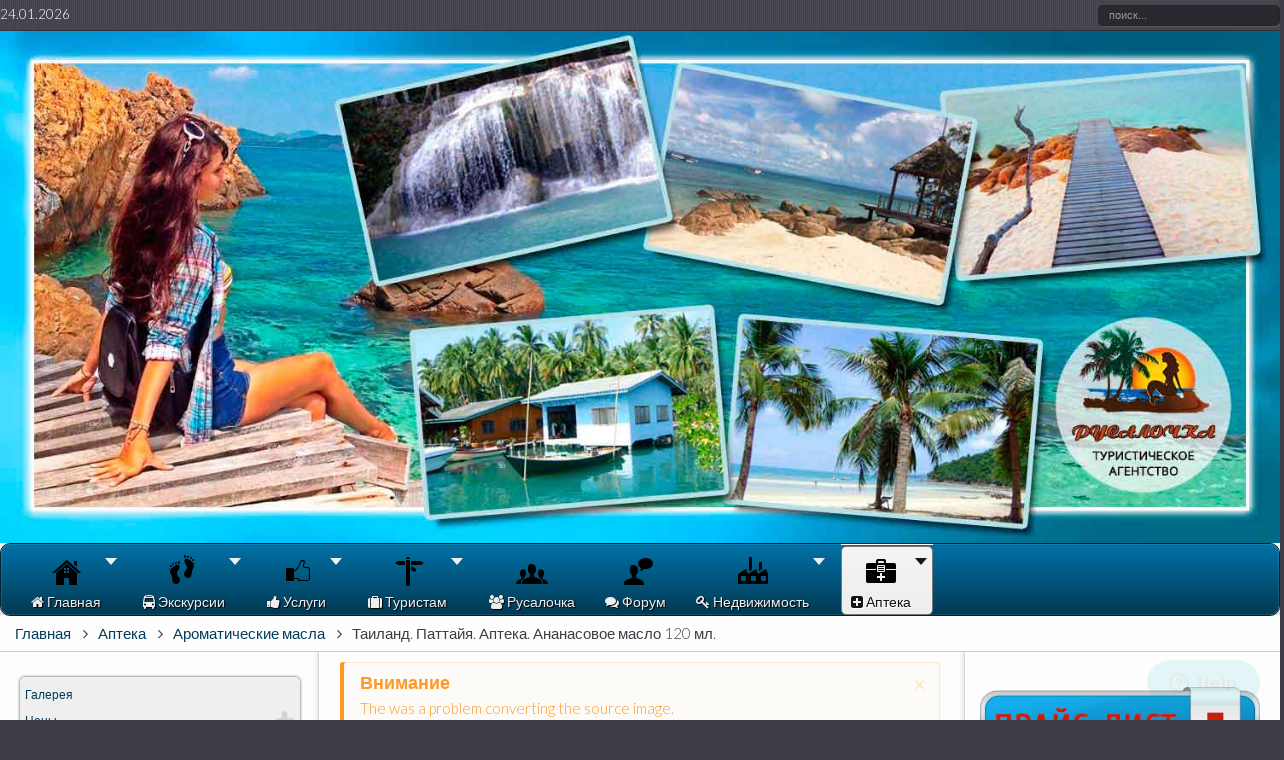

--- FILE ---
content_type: text/html; charset=utf-8
request_url: https://www.rusalochka.asia/tailand-pattajya-apteka-tajskie-preparaty-i-masla/tailand-pattajya-apteka-aromaticheskie-masla/321-tailand-pattajya-apteka-ananasovoe-maslo-120-ml
body_size: 49703
content:
<!DOCTYPE HTML>
<html lang="ru-ru" dir="ltr" data-config='{"twitter":0,"plusone":0,"facebook":0,"style":"azure"}'>

<head>
<meta http-equiv="X-UA-Compatible" content="IE=edge">
<meta name="viewport" content="width=device-width, initial-scale=1">
<meta charset="utf-8" />
	<base href="https://www.rusalochka.asia/tailand-pattajya-apteka-tajskie-preparaty-i-masla/tailand-pattajya-apteka-aromaticheskie-masla/321-tailand-pattajya-apteka-ananasovoe-maslo-120-ml" />
	<meta name="keywords" content="экскурси,в,паттайе,таиланд,цена,описание,памятки,услуги,фото,статьи,аптека,форум,совет,аренда,купить,квартиру,спа,стоимость,новости,события" />
	<meta property="og:type" content="article" />
	<meta property="og:image" content="https://www.rusalochka.asia/" />
	<meta property="og:title" content="Таиланд. Паттайя. Аптека. Ананасовое масло 120 мл." />
	<meta property="og:description" content="  Ананасовое масло 120 мл. Ананасовое масло имеет слегка желтоватый цвет, застывает при температуре ниже +24 градуса, обладает характерным обильным фруктовым запахом. Применяется в ароматерапии как" />
	<meta property="og:url" content="http://rusalochka.asia/tailand-pattajya-apteka-tajskie-preparaty-i-masla/tailand-pattajya-apteka-aromaticheskie-masla/321-tailand-pattajya-apteka-ananasovoe-maslo-120-ml" />
	<meta name="author" content="Aleksei Ivanov" />
	<meta name="viewport" content="width=device-width, initial-scale=1.0" />
	<meta name="description" content="Тур компания Русалочка предлагает любые экскурсии и трансферы в городе Паттайя.  Предоставляем услуги по аренде транспорта, машин, квартир, мотоциклов." />
	<title>Таиланд. Паттайя. Аптека. Ананасовое масло 120 мл.</title>
	<link href="https://www.rusalochka.asia/tailand-pattajya-apteka-tajskie-preparaty-i-masla/tailand-pattajya-apteka-aromaticheskie-masla/321-tailand-pattajya-apteka-ananasovoe-maslo-120-ml/amp" rel="amphtml" />
	<link href="/" rel="shortcut icon" type="image/vnd.microsoft.icon" />
	<link href="/templates/lighthouse_j3/favicon.ico" rel="shortcut icon" type="image/vnd.microsoft.icon" />
	<link href="/components/com_jcomments/tpl/rnd_jcarteggio_flat/style.css?v=3002" rel="stylesheet" />
	<link href="/media/system/css/calendar-jos.css?57614952783d0b0f1a2911875bd7fa90" rel="stylesheet" title="Зелёный" media="all" />
	<link href="https://www.rusalochka.asia/plugins/content/jllikepro/js/buttons.min.css?7" rel="stylesheet" />
	<link href="/plugins/content/extravote/assets/extravote.css" rel="stylesheet" />
	<link href="https://www.rusalochka.asia/media/plg_jcomments_slogin/css/slogin.css" rel="stylesheet" />
	<link href="/plugins/system/rokbox/assets/styles/rokbox.css" rel="stylesheet" />
	<link href="/plugins/system/maximenuckmobile/themes/default/maximenuckmobile.css" rel="stylesheet" />
	<link href="/templates/lighthouse_j3/css/bootstrap.css" rel="stylesheet" />
	<link href="/modules/mod_accordeonck/themes/default/mod_accordeonck_css.php?cssid=accordeonck250" rel="stylesheet" />
	<link href="https://www.rusalochka.asia/modules/mod_slogin/tmpl/compact/slogin.css" rel="stylesheet" />
	<link href="/component/foxcontact/name/foxcontact/root/media/task/loader.load/type/css/uid/m217" rel="stylesheet" />
	<link href="/component/foxcontact/name/bootstrap/root/components/task/loader.load/type/css/uid/m217" rel="stylesheet" />
	<link href="/modules/mod_jlgrouppro/css/jlgroupetabs.css" rel="stylesheet" />
	<link href="/modules/mod_ebrlatestentries/src/assets/css/ebrlatestentries.css" rel="stylesheet" />
	<link href="/modules/mod_vina_ticker_content/assets/css/style.css" rel="stylesheet" />
	<link href="/modules/mod_maximenuck/themes/theme1/css/maximenuck.php?monid=maximenuck148" rel="stylesheet" />
	<link href="/modules/mod_maximenuck/templatelayers/ja_t3-left.css" rel="stylesheet" />
	<link href="/modules/mod_maximenuck/assets/maximenuresponsiveck.css" rel="stylesheet" />
	<link href="/modules/mod_maximenuck/themes/css3megamenu/css/maximenuck.php?monid=maximenuck124" rel="stylesheet" />
	<link href="/modules/mod_maximenuck/assets/font-awesome.min.css" rel="stylesheet" />
	<link href="/media/widgetkit/wk-styles-717f1f76.css" rel="stylesheet" id="wk-styles-css" />
	<style>

            .jllikeproSharesContayner a {border-radius: 4px; margin-left: 4px;}
            .jllikeproSharesContayner i {width: 27px;height: 27px;}
            .jllikeproSharesContayner span {height: 27px;line-height: 27px;font-size: 1rem;}
        
            @media screen and (max-width:800px) {
                .jllikeproSharesContayner {position: fixed;right: 0;bottom: 0; z-index: 999999; background-color: #fff!important;width: 100%;}
                .jllikeproSharesContayner .event-container > div {border-radius: 0; padding: 0; display: block;}
                .like .l-count {display:none}
                .jllikeproSharesContayner a {border-radius: 0!important;margin: 0!important;}
                .l-all-count {margin-left: 10px; margin-right: 10px;}
                .jllikeproSharesContayner i {width: 44px!important; border-radius: 0!important;}
                .l-ico {background-position: 50%!important}
                .likes-block_left {text-align:left;}
                .likes-block_right {text-align:right;}
                .likes-block_center {text-align:center;}
                .button_text {display: none;}
            }
            .mobilebarmaximenuck { display: none; }
	@media only screen and (max-width:640px){
    #maximenuck124 { display: none !important; }
    .mobilebarmaximenuck { display: block; }
	.hidemenumobileck {display: none !important;}
    body { padding-top: 40px !important; } }
#blankBM178{overflow:hidden;width:100%;}
#accordeonck250 li > .accordeonck_outer .toggler_icon  { outline: none;background: url(/modules/mod_accordeonck/assets/plus.png) right center no-repeat !important; }
#accordeonck250 li.open > .accordeonck_outer .toggler_icon { background: url(/modules/mod_accordeonck/assets/minus.png) right center no-repeat !important; }
#accordeonck250 li ul li ul li ul { border:none !important; padding-top:0px !important; padding-bottom:0px !important; }
#accordeonck250 { padding: 5px;padding: 5px;padding: 5px;padding: 5px;margin: 0px;margin: 0px;margin: 0px;margin: 0px;background: #F0F0F0;background-color: #F0F0F0;background: -moz-linear-gradient(top,  #F0F0F0 0%, #E3E3E3 100%);background: -webkit-gradient(linear, left top, left bottom, color-stop(0%,#F0F0F0), color-stop(100%,#E3E3E3)); background: -webkit-linear-gradient(top,  #F0F0F0 0%,#E3E3E3 100%);background: -o-linear-gradient(top,  #F0F0F0 0%,#E3E3E3 100%);background: -ms-linear-gradient(top,  #F0F0F0 0%,#E3E3E3 100%);background: linear-gradient(top,  #F0F0F0 0%,#E3E3E3 100%); -moz-border-radius: 5px 5px 5px 5px;-webkit-border-radius: 5px 5px 5px 5px;border-radius: 5px 5px 5px 5px;-moz-box-shadow: 0px 0px 3px 0px #444444;-webkit-box-shadow: 0px 0px 3px 0px #444444;box-shadow: 0px 0px 3px 0px #444444; } 
#accordeonck250 li.parent > span { display: block; position: relative; }
#accordeonck250 li.parent > span span.toggler_icon { position: absolute; cursor: pointer; display: block; height: 100%; z-index: 10;right:0; background: none;width: 20px;}
#accordeonck250 li.level1 { padding: 0px;padding: 0px;padding: 0px;padding: 0px;margin: 0px;margin: 0px;margin: 0px;margin: 0px;-moz-border-radius: 0px 0px 0px 0px;-webkit-border-radius: 0px 0px 0px 0px;border-radius: 0px 0px 0px 0px;-moz-box-shadow: none;-webkit-box-shadow: none;box-shadow: none; } 
#accordeonck250 li.level1 > .accordeonck_outer a { font-size: 12px; } 
#accordeonck250 li.level1 > .accordeonck_outer a:hover {  } 
#accordeonck250 li.level1 > .accordeonck_outer a span.accordeonckdesc { font-size: 10px; } 
#accordeonck250 li.level2 { padding: 0px;padding: 0px;padding: 0px;padding: 0px;margin: 0px;margin: 0px;margin: 0px;margin: 0px;-moz-border-radius: 0px 0px 0px 0px;-webkit-border-radius: 0px 0px 0px 0px;border-radius: 0px 0px 0px 0px;-moz-box-shadow: none;-webkit-box-shadow: none;box-shadow: none; } 
#accordeonck250 li.level2 > .accordeonck_outer a { font-size: 12px; } 
#accordeonck250 li.level2 > .accordeonck_outer a:hover {  } 
#accordeonck250 li.level2 > .accordeonck_outer a span.accordeonckdesc { font-size: 10px; } 
#accordeonck250 li.level3 { padding: 0px;padding: 0px;padding: 0px;padding: 0px;margin: 0px;margin: 0px;margin: 0px;margin: 0px;-moz-border-radius: 0px 0px 0px 0px;-webkit-border-radius: 0px 0px 0px 0px;border-radius: 0px 0px 0px 0px;-moz-box-shadow: none;-webkit-box-shadow: none;box-shadow: none; } 
#accordeonck250 li.level3 .accordeonck_outer a { font-size: 12px; } 
#accordeonck250 li.level3 .accordeonck_outer a:hover {  } 
#accordeonck250 li.level3 .accordeonck_outer a span.accordeonckdesc { font-size: 10px; } 
#blankBM194{overflow:hidden;width:100%;}
#blankBM247{overflow:hidden;width:100%;}@media screen and (max-width: 640px) {div#maximenuck148 ul.maximenuck li.maximenuck.nomobileck, div#maximenuck148 .maxipushdownck ul.maximenuck2 li.maximenuck.nomobileck { display: none !important; }}@media screen and (min-width: 641px) {div#maximenuck148 ul.maximenuck li.maximenuck.nodesktopck, div#maximenuck148 .maxipushdownck ul.maximenuck2 li.maximenuck.nodesktopck { display: none !important; }}
#blankBM135{overflow:hidden;width:100%;}
div#maximenuck124.maximenuckh ul.maximenuck div.floatck, div#maximenuck124.maximenuckh ul.maximenuck li.maximenuck div.floatck { margin-top: 8px; } 
div#maximenuck124.maximenuckh ul.maximenuck li.maximenuck div.floatck div.floatck { margin-top: 8px; } @media screen and (max-width: 640px) {div#maximenuck124 ul.maximenuck li.maximenuck.nomobileck, div#maximenuck124 .maxipushdownck ul.maximenuck2 li.maximenuck.nomobileck { display: none !important; }}@media screen and (min-width: 641px) {div#maximenuck124 ul.maximenuck li.maximenuck.nodesktopck, div#maximenuck124 .maxipushdownck ul.maximenuck2 li.maximenuck.nodesktopck { display: none !important; }}
	</style>
	<script type="application/json" class="joomla-script-options new">{"csrf.token":"0689163df167f438ae6a4f3a92d9e2c3","system.paths":{"root":"","base":""},"system.keepalive":{"interval":3600000,"uri":"\/component\/ajax\/?format=json"},"joomla.jtext":{"JLIB_FORM_FIELD_INVALID":"\u041d\u0435\u043a\u043e\u0440\u0440\u0435\u043a\u0442\u043d\u043e \u0437\u0430\u043f\u043e\u043b\u043d\u0435\u043d\u043e \u043f\u043e\u043b\u0435:&#160;"}}</script>
	<script src="/components/com_jcomments/js/jcomments-v2.3.js?v=12"></script>
	<script src="/components/com_jcomments/libraries/joomlatune/ajax.js?v=4"></script>
	<script src="/media/system/js/core.js?57614952783d0b0f1a2911875bd7fa90"></script>
	<!--[if lt IE 9]><script src="/media/system/js/polyfill.event.js?57614952783d0b0f1a2911875bd7fa90"></script><![endif]-->
	<script src="/media/system/js/keepalive.js?57614952783d0b0f1a2911875bd7fa90"></script>
	<script src="/media/system/js/mootools-core.js?57614952783d0b0f1a2911875bd7fa90"></script>
	<script src="/media/system/js/mootools-more.js?57614952783d0b0f1a2911875bd7fa90"></script>
	<script src="/media/jui/js/jquery.min.js?57614952783d0b0f1a2911875bd7fa90"></script>
	<script src="/media/jui/js/jquery-noconflict.js?57614952783d0b0f1a2911875bd7fa90"></script>
	<script src="/media/jui/js/jquery-migrate.min.js?57614952783d0b0f1a2911875bd7fa90"></script>
	<script src="/media/system/js/calendar.js?57614952783d0b0f1a2911875bd7fa90"></script>
	<script src="/media/system/js/calendar-setup.js?57614952783d0b0f1a2911875bd7fa90"></script>
	<script src="/media/system/js/punycode.js?57614952783d0b0f1a2911875bd7fa90"></script>
	<script src="/media/system/js/validate.js?57614952783d0b0f1a2911875bd7fa90"></script>
	<script src="/plugins/content/jw_sigpro/jw_sigpro/includes/js/behaviour.js"></script>
	<script src="https://www.rusalochka.asia/plugins/content/jllikepro/js/buttons.min.js?8"></script>
	<script src="https://www.rusalochka.asia/plugins/content/jllikepro/js/twit.min.js"></script>
	<script src="/plugins/content/extravote/assets/extravote.js"></script>
	<script src="/media/jui/js/bootstrap.min.js?57614952783d0b0f1a2911875bd7fa90"></script>
	<script src="https://www.rusalochka.asia/media/plg_jcomments_slogin/js/slogin.js"></script>
	<script src="//ulogin.ru/js/ulogin.js"></script>
	<script src="/media/plg_captcha_recaptcha/js/recaptcha.min.js?57614952783d0b0f1a2911875bd7fa90"></script>
	<script src="https://www.google.com/recaptcha/api.js?onload=JoomlaInitReCaptcha2&render=explicit&hl=ru-RU"></script>
	<script src="/plugins/system/rokbox/assets/js/rokbox.js"></script>
	<script src="/plugins/system/maximenuckmobile/assets/maximenuckmobile.js"></script>
	<script src="/media/jui/js/jquery.ui.core.min.js?57614952783d0b0f1a2911875bd7fa90"></script>
	<script src="/modules/mod_accordeonck/assets/mod_accordeonck.js"></script>
	<script src="/modules/mod_accordeonck/assets/jquery.easing.1.3.js"></script>
	<script src="https://www.rusalochka.asia/modules/mod_slogin/media/slogin.js"></script>
	<script src="/component/foxcontact/name/foxtext/root/components/task/loader.load/type/js/uid/m217"></script>
	<script src="/media/com_foxcontact/js/base.min.js?v=1669473394"></script>
	<script src="/modules/mod_vina_ticker_content/assets/js/jquery.easing.min.js"></script>
	<script src="/modules/mod_vina_ticker_content/assets/js/jquery.easy-ticker.js"></script>
	<script src="/modules/mod_maximenuck/assets/maximenuck.js"></script>
	<script src="/modules/mod_maximenuck/assets/fancymenuck.js"></script>
	<script src="/media/widgetkit/uikit2-0191e694.js"></script>
	<script src="/media/widgetkit/wk-scripts-82af2a84.js"></script>
	<script>
var im_base = "https://www.rusalochka.asia";var im_extrabase = "";jQuery(function($) {
			 $('.hasTip').each(function() {
				var title = $(this).attr('title');
				if (title) {
					var parts = title.split('::', 2);
					var mtelement = document.id(this);
					mtelement.store('tip:title', parts[0]);
					mtelement.store('tip:text', parts[1]);
				}
			});
			var JTooltips = new Tips($('.hasTip').get(), {"maxTitleChars": 50,"fixed": false});
		});Calendar._DN = ["\u0412\u043e\u0441\u043a\u0440\u0435\u0441\u0435\u043d\u044c\u0435","\u041f\u043e\u043d\u0435\u0434\u0435\u043b\u044c\u043d\u0438\u043a","\u0412\u0442\u043e\u0440\u043d\u0438\u043a","\u0421\u0440\u0435\u0434\u0430","\u0427\u0435\u0442\u0432\u0435\u0440\u0433","\u041f\u044f\u0442\u043d\u0438\u0446\u0430","\u0421\u0443\u0431\u0431\u043e\u0442\u0430","\u0412\u043e\u0441\u043a\u0440\u0435\u0441\u0435\u043d\u044c\u0435"]; Calendar._SDN = ["\u0412\u0441","\u041f\u043d","\u0412\u0442","\u0421\u0440","\u0427\u0442","\u041f\u0442","\u0421\u0431","\u0412\u0441"]; Calendar._FD = 0; Calendar._MN = ["\u044f\u043d\u0432\u0430\u0440\u044f","\u0444\u0435\u0432\u0440\u0430\u043b\u044f","\u043c\u0430\u0440\u0442\u0430","\u0430\u043f\u0440\u0435\u043b\u044f","\u043c\u0430\u044f","\u0438\u044e\u043d\u044f","\u0438\u044e\u043b\u044f","\u0430\u0432\u0433\u0443\u0441\u0442\u0430","\u0441\u0435\u043d\u0442\u044f\u0431\u0440\u044f","\u043e\u043a\u0442\u044f\u0431\u0440\u044f","\u043d\u043e\u044f\u0431\u0440\u044f","\u0434\u0435\u043a\u0430\u0431\u0440\u044f"]; Calendar._SMN = ["\u044f\u043d\u0432","\u0444\u0435\u0432","\u043c\u0430\u0440\u0442","\u0430\u043f\u0440","\u043c\u0430\u044f","\u0438\u044e\u043d\u044c","\u0438\u044e\u043b\u044c","\u0430\u0432\u0433","\u0441\u0435\u043d","\u043e\u043a\u0442","\u043d\u043e\u044f\u0431","\u0434\u0435\u043a"]; Calendar._TT = {"INFO":"\u041e \u043a\u0430\u043b\u0435\u043d\u0434\u0430\u0440\u0435","ABOUT":"DHTML Date\/Time Selector\n(c) dynarch.com 20022005 \/ Author: Mihai Bazon\nFor latest version visit: http:\/\/www.dynarch.com\/projects\/calendar\/\nDistributed under GNU LGPL.  See http:\/\/gnu.org\/licenses\/lgpl.html for details.\n\n\u0412\u044b\u0431\u043e\u0440 \u0434\u0430\u0442\u044b:\n- \u0427\u0442\u043e\u0431\u044b \u0432\u044b\u0431\u0440\u0430\u0442\u044c \u0433\u043e\u0434, \u0438\u0441\u043f\u043e\u043b\u044c\u0437\u0443\u0439\u0442\u0435 \u043a\u043d\u043e\u043f\u043a\u0430\u043c\u0438 < \u0438 > \n- \u0427\u0442\u043e\u0431\u044b \u0432\u044b\u0431\u0440\u0430\u0442\u044c \u043c\u0435\u0441\u044f\u0446 \u0432\u043e\u0441\u043f\u043e\u043b\u044c\u0437\u0443\u0439\u0442\u0435\u0441\u044c \u043a\u043d\u043e\u043f\u043a\u0430\u043c\u0438 < \u0438 > \n- \u0423\u0434\u0435\u0440\u0436\u0438\u0432\u0430\u0439\u0442\u0435 \u043a\u043d\u043e\u043f\u043a\u0443 \u043c\u044b\u0448\u0438 \u043d\u0430 \u043b\u044e\u0431\u043e\u0439 \u0438\u0437 \u043a\u043d\u043e\u043f\u043e\u043a, \u0440\u0430\u0441\u043f\u043e\u043b\u043e\u0436\u0435\u043d\u043d\u044b\u0445 \u0432\u044b\u0448\u0435, \u0434\u043b\u044f \u0431\u044b\u0441\u0442\u0440\u043e\u0433\u043e \u0432\u044b\u0431\u043e\u0440\u0430.","ABOUT_TIME":"\n\nTime selection:\n Click on any of the time parts to increase it\n or Shiftclick to decrease it\n or click and drag for faster selection.","PREV_YEAR":"\u041d\u0430\u0436\u043c\u0438\u0442\u0435, \u0447\u0442\u043e \u0431\u044b \u043f\u0435\u0440\u0435\u0439\u0442\u0438 \u043d\u0430 \u043f\u0440\u0435\u0434\u044b\u0434\u0443\u0449\u0438\u0439 \u0433\u043e\u0434. \u041d\u0430\u0436\u043c\u0438\u0442\u0435 \u0438 \u0443\u0434\u0435\u0440\u0436\u0438\u0432\u0430\u0439\u0442\u0435 \u0434\u043b\u044f \u043f\u043e\u043a\u0430\u0437\u0430 \u0441\u043f\u0438\u0441\u043a\u0430 \u043b\u0435\u0442.","PREV_MONTH":"\u041d\u0430\u0436\u043c\u0438\u0442\u0435, \u0447\u0442\u043e \u0431\u044b \u043f\u0435\u0440\u0435\u0439\u0442\u0438 \u043d\u0430 \u043f\u0440\u0435\u0434\u044b\u0434\u0443\u0449\u0438\u0439 \u043c\u0435\u0441\u044f\u0446. \u041d\u0430\u0436\u043c\u0438\u0442\u0435 \u0438 \u0443\u0434\u0435\u0440\u0436\u0438\u0432\u0430\u0439\u0442\u0435 \u0434\u043b\u044f \u043f\u043e\u043a\u0430\u0437\u0430 \u0441\u043f\u0438\u0441\u043a\u0430 \u043c\u0435\u0441\u044f\u0446\u0435\u0432.","GO_TODAY":"\u0422\u0435\u043a\u0443\u0449\u0430\u044f \u0434\u0430\u0442\u0430","NEXT_MONTH":"\u041d\u0430\u0436\u043c\u0438\u0442\u0435, \u0447\u0442\u043e \u0431\u044b \u043f\u0435\u0440\u0435\u0439\u0442\u0438 \u043d\u0430 \u0441\u043b\u0435\u0434\u0443\u044e\u0449\u0438\u0439 \u043c\u0435\u0441\u044f\u0446. \u041d\u0430\u0436\u043c\u0438\u0442\u0435 \u0438 \u0443\u0434\u0435\u0440\u0436\u0438\u0432\u0430\u0439\u0442\u0435 \u0434\u043b\u044f \u043f\u043e\u043a\u0430\u0437\u0430 \u0441\u043f\u0438\u0441\u043a\u0430 \u043c\u0435\u0441\u044f\u0446\u0435\u0432.","SEL_DATE":"\u0412\u044b\u0431\u043e\u0440 \u0434\u0430\u0442\u044b.","DRAG_TO_MOVE":"\u041f\u043e\u0442\u044f\u043d\u0438\u0442\u0435, \u0447\u0442\u043e\u0431\u044b \u043f\u0435\u0440\u0435\u043c\u0435\u0441\u0442\u0438\u0442\u044c","PART_TODAY":" \u0421\u0435\u0433\u043e\u0434\u043d\u044f ","DAY_FIRST":"\u041f\u043e\u043a\u0430\u0437\u044b\u0432\u0430\u0442\u044c \u043f\u0435\u0440\u0432\u044b\u0435 %s","WEEKEND":"0,6","CLOSE":"\u0417\u0430\u043a\u0440\u044b\u0442\u044c","TODAY":"\u0421\u0435\u0433\u043e\u0434\u043d\u044f","TIME_PART":"Shift + \u043a\u043b\u0438\u043a \u0438\u043b\u0438 \u043f\u0435\u0440\u0435\u0442\u0430\u0441\u043a\u0438\u0432\u0430\u043d\u0438\u0435 \u043c\u044b\u0448\u043a\u043e\u0439 \u043f\u043e\u0437\u0432\u043e\u043b\u0438\u0442 \u0438\u0437\u043c\u0435\u043d\u0438\u0442\u044c \u0437\u043d\u0430\u0447\u0435\u043d\u0438\u0435.","DEF_DATE_FORMAT":"%Y%m%d","TT_DATE_FORMAT":"%a, %b %e","WK":"\u043d\u0435\u0434.","TIME":"\u0412\u0440\u0435\u043c\u044f:"};            var jllickeproSettings = {
                url : "http://rusalochka.asia",
                typeGet : "0",
                enableCounters : 1,
                disableMoreLikes : 0,
                isCategory : 0,
                buttonsContayner : "",
                parentContayner : "div.jllikeproSharesContayner",
            };
				var ev_basefolder = '';
				var extravote_text=Array('Ваш браузер не поддерживает AJAX!','Загрузка...','Спасибо за голос!','Необходимо авторизоваться.','Вы уже голосовали.','(%s голосов)','(%s голос)','Рейтинг %s ');
			jQuery(function($){ initTooltips(); $("body").on("subform-row-add", initTooltips); function initTooltips (event, container) { container = container || document;$(container).find(".hasTooltip").tooltip({"html": true,"container": "body"});} });if (typeof RokBoxSettings == 'undefined') RokBoxSettings = {pc: '100'};jQuery(document).ready(function($){
                    $('#maximenuck124').MobileMaxiMenu({usemodules : 1,container : 'topfixed',showdesc : 1,showlogo : 0,useimages : 1,menuid : 'maximenuck124',showmobilemenutext : 'default',mobilemenutext : 'Menu',mobilebackbuttontext : 'Back',displaytype : 'push',menubarbuttoncontent : '',topbarbuttoncontent : '',uriroot : '',displayeffect : 'normal',menuwidth : '300',openedonactiveitem : '0'});});
       jQuery(document).ready(function(jQuery){
        jQuery('#accordeonck250').accordeonmenuck({fadetransition : false,eventtype : 'click',transition : 'linear',menuID : 'accordeonck250',imageplus : '/modules/mod_accordeonck/assets/plus.png',imageminus : '/modules/mod_accordeonck/assets/minus.png',defaultopenedid : '',activeeffect : '',showcounter : '',duree : 500});
}); jQuery(document).ready(function(jQuery){jQuery('#maximenuck148').DropdownMaxiMenu({fxtransition : 'linear',dureeIn : 0,dureeOut : 500,menuID : 'maximenuck148',testoverflow : '0',orientation : 'horizontal',behavior : 'mouseover',opentype : 'open',fxdirection : 'normal',directionoffset1 : '30',directionoffset2 : '30',showactivesubitems : '0',ismobile : 0,menuposition : '0',effecttype : 'dropdown',topfixedeffect : '1',topfixedoffset : '',clickclose : '0',fxduration : 500});});jQuery(window).load(function(){
            jQuery('#maximenuck148').FancyMaxiMenu({fancyTransition : 'linear',fancyDuree : 500});});jQuery(document).ready(function(jQuery){jQuery('#maximenuck124').DropdownMaxiMenu({fxtransition : 'linear',dureeIn : 0,dureeOut : 500,menuID : 'maximenuck124',testoverflow : '1',orientation : 'horizontal',behavior : 'mouseover',opentype : 'open',fxdirection : 'normal',directionoffset1 : '30',directionoffset2 : '30',showactivesubitems : '0',ismobile : 0,menuposition : '0',effecttype : 'dropdown',topfixedeffect : '1',topfixedoffset : '',clickclose : '0',fxduration : 500});});jQuery(window).load(function(){
            jQuery('#maximenuck124').FancyMaxiMenu({fancyTransition : 'linear',fancyDuree : 500});});
	</script>
	<script type="application/ld+json">
{  
                    "@context": "https://schema.org",  
                    "@type": "BreadcrumbList",  
                    "itemListElement": [{  
                            "@type": "ListItem",  
                            "position": 1,  
                            "item": {  
                                "@id": "/",  
                                "name": "Главная"  
                            }  
                        },{  
                            "@type": "ListItem",  
                            "position": 2,  
                            "item": {  
                                "@id": "/tailand-pattajya-apteka-tajskie-preparaty-i-masla",  
                                "name": "Аптека"  
                            }  
                        },{  
                            "@type": "ListItem",  
                            "position": 3,  
                            "item": {  
                                "@id": "/tailand-pattajya-apteka-tajskie-preparaty-i-masla/tailand-pattajya-apteka-aromaticheskie-masla",  
                                "name": "Ароматические масла"  
                            }  
                        },{  
                            "@type": "ListItem",  
                            "position": 4,  
                            "item": {  
                                "@id": "",  
                                "name": "Таиланд. Паттайя. Аптека. Ананасовое масло 120 мл."  
                            }  
                        }]  
                }
	</script>
	<link href="http://feeds.feedburner.com/" rel="alternate" type="application/rss+xml" title="Экскурсии в Паттайе от тур компании Русалочка" />
	
	<script src="//vk.com/js/api/openapi.js?87"></script>
	<!-- Joomla Facebook Integration Begin -->
<script type='text/javascript'>
!function(f,b,e,v,n,t,s){if(f.fbq)return;n=f.fbq=function(){n.callMethod?
n.callMethod.apply(n,arguments):n.queue.push(arguments)};if(!f._fbq)f._fbq=n;
n.push=n;n.loaded=!0;n.version='2.0';n.queue=[];t=b.createElement(e);t.async=!0;
t.src=v;s=b.getElementsByTagName(e)[0];s.parentNode.insertBefore(t,s)}(window,
document,'script','https://connect.facebook.net/en_US/fbevents.js');
fbq('init', '523084934945123', {}, {agent: 'pljoomla'});
fbq('track', 'PageView');
</script>
<noscript>
<img height="1" width="1" style="display:none" alt="fbpx"
src="https://www.facebook.com/tr?id=523084934945123&ev=PageView&noscript=1"/>
</noscript>
<!-- DO NOT MODIFY -->
<!-- Joomla Facebook Integration end -->

<link rel="apple-touch-icon-precomposed" href="/">
<link rel="stylesheet" href="/templates/lighthouse_j3/css/uikit.css" />
<link rel="stylesheet" href="/templates/lighthouse_j3/css/base.css" />
<link rel="stylesheet" href="/templates/lighthouse_j3/css/extensions.css" />
<link rel="stylesheet" href="/templates/lighthouse_j3/css/tools.css" />
<link rel="stylesheet" href="/templates/lighthouse_j3/styles/azure/css/layout.css" />
<link rel="stylesheet" href="/templates/lighthouse_j3/css/menus.css" />
<style>.wrapper, .uk-container { max-width: 1280px; }
a, .wk-slideshow .caption a, a.mod_events_daylink:link, #top-a a.mod_events_daylink, .wk-slideshow-scroll .nav li.active span, .loadmore-more, .loadmore-text, .uk-tab > li > a, .uk-button-link, .k2CommentItem span.lcItemTitle a, dl.tabs dt, .sprocket-mosaic-loadmore, #kunena.layout .icon-big { color: #003e5c; }
a:hover, a:focus, #toolbar ul.menu li a:hover span, .menu-sidebar a.current, #Kunena dl.tabs dt:hover, .menu-sidebar a:hover, menu-sidebar li > span:hover, a.mod_events_daylink:hover { color: #006391; }
body, pre, .uk-tab > li.uk-active > a, .k2CommentItem a, .uk-nav-dropdown > li > a, #content .pagination a, .gallery-desc, #jevents .jevbootstrap a { color: #3d3e47; }
html, body { background-color: #3d3e47; }
#toolbar time, #toolbar p, #toolbar ul.menu li span, #toolbar .social-icons .uk-icon-button { color: #fdfdfd; }
#showcase p, #showcase h1, #showcase h2, #showcase h3, #showcase h4, #showcase h5, #showcase h6, #showcase { color: #fdfdfd; }
.top-bg.show_top_half { background-color: #177aac; }
.sheet {box-shadow: 0 0 0 7px rgba(0,0,0,0.075);}
.footer-body {background-color: rgba(0,0,0,0.1) !important;}
.footer-body, #bottom-d p, #bottom-d .footer1, #bottom-d .footer2, #bottom-c h4, #copyright p, #footer p { color: #f7f7f7; }
#bottom-menu .menu-line a, .footer-body .menu-sidebar a, .footer-body .menu-sidebar li > span, #bottom-d .menu-line a, #bottom-d .menu-line li >span, .footer-body a, #bottom-d a, a#toTop { color: #c6cfd6; }
.footer-body .menu-sidebar a:hover,.footer-body .menu-sidebar li > span:hover, #bottom-d .menu-line a:hover, #bottom-d .menu-line li >span:hover, #bottom-d a:hover, #bottom-menu .menu-line a:hover, .footer-body a:hover, #bottom-d a:hover, a#toTop:hover  { color: #1e80b8; }
@media (max-width: 1024px) {#counter, #banner {margin-right: 130px; margin-bottom: 35px;} #hmenu, #header-responsive .searchbox{display: none !important} #header-right .searchbox {display: none;} .uk-navbar-toggle {display: block !important}}
.searchbox input, .searchbox button, .searchbox input.placeholder, .uk-search:before, .searchbox input[type="text"], .searchbox input::-webkit-input-placeholder  { color: #fdfdfd; }
.searchbox .results li.results-header, .searchbox .results li.more-results, .searchbox .results li.result { color: #3d3e47; }
.searchbox .results, .searchbox .results li.results-header, .searchbox .results li.more-results, .searchbox .results li.result { background-color: #fdfdfd; }
.main_texture_0, .main_texture_0  .sheet,.main_texture_0  #top-b,.main_texture_0  #mosaic,.main_texture_0  #bottom-block { background-color: #fdfdfd; }
#top-a, #showcase, #slogan-a, #slogan-b, #slide-zone, .tm-preload {background-color: #3b3f44; }
#top-a, #slogan-a, #slogan-b, #slogan-a blockquote p, #slogan-b blockquote p, #slogan-a strong, #slogan-b strong, #slide-zone {color: #ffffff; }
#top-a a, #slogan-a a, #slogan-b a {color: #c6cfd6; }
#sidebar-a { background-color: #fdfdfd; }
#sidebar-b { background-color: #fdfdfd; }
#bottom-block { background-color: #fdfdfd; }
#bottom-c { background-color: #313238; }
.spotlight .overlay-default, .spotlight .overlay, .sprocket-mosaic-hover, .sprocket-strips-content:hover { background-color: #177aac !important; }
.mod-overlay > .custom-module:before, .uk-overlay-area, a.h-effect:hover:before { background: #177aac !important; }
.cal_td_dayshasevents, .ev_td_today { background-color: #177aac; }
.mod-overlay h1, .mod-overlay h2, .mod-overlay h3, .mod-overlay h4, .mod-overlay h5, .mod-overlay h6, .mod-overlay, .mod-overlay p, .spotlight .overlay-default, .sprocket-mosaic-hover, .mod-overlay .block-icon, .mod-overlay .big-icon, .sprocket-strips-content, .sprocket-strips-content .readon, .sprocket-strips-title { color: #ffffff !important; }
#hmenu { background-color: #f2f2f2; }
.uk-navbar-toggle:before { content: ''; }
.menu-dropdown .dropdown-bg > div { background-color: #f2f2f2; }
.menu-dropdown a.level1, .menu-dropdown span.level1, .menu-dropdown a.level2, .menu-dropdown span.level2, .menu-dropdown a.level3, .menu-dropdown span.level3, #call-us h1, .menu-dropdown li.level1 a, .remember { color: #3d3e47; }
.menu-dropdown li.level2 a:hover { background-color: #3d3e47; }
.menu-dropdown a.level2:hover, .menu-dropdown a.level3:hover, .menu-dropdown a.level2:hover span.subtitle { color: #ffffff; }
.menu-dropdown a.current.level2, .menu-dropdown a.current.level3, .menu-dropdown li.level1.active, .menu-dropdown li.level1:hover, .menu-dropdown li.remain { background-color: #3d3e47; }
.menu-dropdown span.level1.active, .menu-dropdown a.level1.active span.subtitle, .menu-dropdown a.level1.active, .menu-dropdown a.level1:hover, .menu-dropdown li.remain a.level1, .menu-dropdown li.remain a.level1 span.subtitle, .menu-dropdown li.remain span.level1, .menu-dropdown a.current.level2, .menu-dropdown a.current.level3, .menu-dropdown a.current.level2 span.subtitle { color: #ffffff; }
ul.icesubMenu { background: #f2f2f2; }
.icemegamenu > ul > li a.iceMenuTitle, .icemega_cover_module, .icesubMenu .icemega_cover_module a, .dropdown-bg .module { color: #3d3e47; }
div.icemegamenu ul#icemegamenu li.active a.icemega_active > span.icemega_title, .icemegamenu > ul > li.iceMenuLiLevel_1 > a.icemega_active.iceMenuTitle, .icemegamenu ul > li a.iceMenuTitle:hover, .icemegamenu ul > li:hover > a.iceMenuTitle, .icemegamenu ul > ul > li:hover > a.iceMenuTitle, ul.icesubMenu li.active > a.iceMenuTitle, li.active.parent:before { color: #ffffff !important;}
.icemegamenu > ul > li.active, .icemegamenu ul > li a.iceMenuTitle:hover, .icemegamenu ul > li:hover > a.iceMenuTitle, .icemegamenu ul > ul > li:hover > a.iceMenuTitle, ul.icesubMenu li.active > a.iceMenuTitle { background: #3d3e47; }
.colored .menu-sidebar a.level1, .colored .menu-sidebar span.level1, .colored .menu-sidebar a.level2, .colored .menu-sidebar span.level2, .colored .menu-sidebar a.level3, .colored .menu-sidebar span.level3, .colored .menu-sidebar a.level4, .colored .menu-sidebar span.level4, .colored .menu-sidebar ul.level2 ul { background-color: #3b3f44; }
.colored .menu-sidebar a, .colored .menu-sidebar li > span { color: #ffffff; }
.colored .menu-sidebar a:hover, .colored .menu-sidebar span:hover, .colored .menu-sidebar li > span:hover { color: #ffffff; }
.colored .menu-sidebar li.level1:hover, .colored .menu-sidebar a.level1:hover > span, .colored .menu-sidebar span.level1:hover > span, .colored .menu-sidebar a.level2:hover > span, .colored .menu-sidebar span.level1:hover > span { color: #ffffff; }
.colored .menu-sidebar span.parent.active, .colored .menu-sidebar a.active.current, .colored .menu-sidebar a.active { color: #ffffff; }
.colored .menu-sidebar span.parent.active, .colored .menu-sidebar a.active.current, .colored .menu-sidebar a.active { background-color: #135073; }
.colored a:hover, .colored span.level1:hover { background-color: #135073 !important; }
h1 strong, h2 strong, h3 strong, h4 strong, h5 strong, h6 strong, .module-title .color, .module .module-title span.subtitle { color: #808080; }
h1, h2, h3, h4, h5, h6, blockquote strong, blockquote p strong, .result h3, header h1.title a, .mod_events_td_dayname, div.pagetitle h2, .showhide li .toggle-button, .block-icon, .big-icon { color: #0f405c; }
.header-content .module-title, .header-content { color: #fdfdfd; }
.button, #Kunena .kicon-button, #kunena input[type="submit"].kbutton, #Kunena .klist-markallcatsread input.kbutton, .button-more, input[type="submit"], input[type="reset"], input[type="button"], button[type="submit"], #content .pagination a:not(.disabled), div#jevents dl.tabs dt.closed{ background-color: #afb7bd; }
.button, #Kunena .kicon-button, #kunena input[type="submit"].kbutton, .button-more, input[type="submit"], input[type="reset"], input[type="button"], button[type="submit"], #content .pagination a:not(.disabled), div#jevents dl.tabs dt.closed{ color: #ffffff !important; }
.btn, a.uk-button-color, .button-color, .btn-primary, button.uk-button-color, form.short input[type="submit"], input[type="submit"].uk-button-color, input[type="submit"].subbutton, input[type="reset"].uk-button-color, input[type="button"].uk-button-color, button[type="submit"].uk-button-color, #content .pagination strong, .uk-event-month, .block-number .bottom, .section-title, a.button_oc, input.button_oc, .tag-body, .tag-body .tag:before, .tagspopular ul li a, .label-info[href], .mejs-controls .mejs-time-rail .mejs-time-loaded, .k2CategoriesListBlock li a, .pager li > a:focus, .sprocket-mosaic-filter li.active, dl.tabs dt.open, .k2CalendarBlock table.calendar tr td.calendarToday, .uk-tab > li.uk-active > a, .sprocket-tabs-nav > li.active > .sprocket-tabs-inner, .sprocket-strips-arrows .arrow, .uk-panel-person .uk-panel-title, .uk-dropdown.uk-color, .sprocket-mosaic .sprocket-mosaic-tags li, #main .sprocket-mosaic ul.sprocket-mosaic-tags li, .k2CommentItem span.lcItemCategory, div#jevents dl.tabs dt.open{ background: #177aac !important; }
.btn, a.uk-button-color, .button-color, .btn-primary, button.uk-button-color, form.short input[type="submit"], input[type="submit"].uk-button-color, input[type="submit"].subbutton, input[type="reset"].uk-button-color, input[type="button"].uk-button-color, button[type="submit"].uk-button-color, #content .pagination strong, .uk-event-month, .block-number .bottom, .section-title, a.button_oc, input.button_oc, .tag-body, .tag-body .tag:before, .tagspopular ul li a, .k2CategoriesListBlock li a, .sprocket-mosaic-filter li.active, dl.tabs dt.open, .k2CalendarBlock table.calendar tr td.calendarToday, .uk-tab > li.uk-active > a, .sprocket-tabs-nav > li.active > .sprocket-tabs-inner, .sprocket-strips-arrows .arrow, .uk-panel-person .uk-panel-title, .uk-color .uk-nav-dropdown > li > a, .uk-color .uk-nav-dropdown .uk-nav-header, .sprocket-mosaic .sprocket-mosaic-tags li, #main .sprocket-mosaic ul.sprocket-mosaic-tags li, .k2CommentItem span.lcItemCategory a, div#jevents dl.tabs dt.open a { color: #ffffff !important; }
.nav-tabs > li > a:hover, .pager li > a:hover { background-color: #177aac; }
.nav-tabs > li > a:hover, .pager li > a:hover, .nav-tabs > .active > a:hover { color: #ffffff; }
.nav-tabs > .active > a, .nav-tabs > .active > a:hover, .nav-tabs > .active > a:focus, .article-index .toclink.active { background-color: #177aac !important; }
.nav-tabs > .active > a, .nav-tabs > .active > a:hover, .nav-tabs > .active > a:focus, .article-index .toclink.active { color: #ffffff !important; }
.nav-tabs > li > a:hover, .pager li > a:hover{ background-color: #177aac !important; }
.nav-tabs > li > a:hover, .pager li > a:hover{ color: #ffffff !important; }
.uk-tab-grid:before { border-color: #177aac !important; }
.mejs-controls .mejs-time-rail .mejs-time-loaded { background-color: #177aac !important; }
.mod-color { background-color: #3b3f44; }
.mod-color, .mod-color h1, .mod-color h2, .mod-color h3, .mod-color h4, .mod-color h3 strong, .mod-color blockquote strong, .mod-color .module-title .color, .mod-color a, .mod-color .block-icon, .mod-color .big-icon{ color: #ffffff; }
.sprocket-tabs-nav > li.active > .sprocket-tabs-inner { background-color: #003e5c !important; }
.sprocket-tabs-nav > li.active > .sprocket-tabs-inner { color: #ffffff !important; }
.sprocket-tabs-nav{border-bottom: 1px solid  !important; }
.price-col .th, .price-tag { background-color: #0f405c; }
.price-col .th, .price-tag { color: #ffffff; }
.uk-progress .uk-progress-bar { background-color: #177aac; }
.uk-badge, .uk-progress-primary .uk-progress-bar, .uk-button-primary, .uk-button-primary:active, .uk-button-primary.uk-active, .uk-button-primary:hover, .uk-button-primary:focus { background-color: #559fcf; }
.uk-badge-success, .uk-progress-success .uk-progress-bar, .uk-button-success, .uk-button-success:hover, .uk-button-success:focus, .uk-button-success:active, .uk-button-success.uk-active { background-color: #99b11c; }
.uk-badge-danger, .uk-button-danger, .uk-progress-danger .uk-progress-bar, .uk-button-danger:active, .uk-button-danger.uk-active, .uk-button-danger:hover, .uk-button-danger:focus, #k2Container h1 > sup { background-color: #d32b2b; }
.uk-progress-warning .uk-progress-bar, .uk-badge-warning { background-color: #ffa322; }
body #Kunena .kblock div.kheader, body #Kunena div.kblock > div.kheader { background-color: #1771a1; }
#Kunena .kicon-button:link, #Kunena .kicon-button, #kunena .kbutton.kreply-submit, #kpost-buttons .kbutton, #Kunena .klist-markallcatsread .fltlft input.kbutton.ks, #Kunena td.kprofileboxcnt ul.kprofilebox-welcome li input.kbutton { background-color: #177aac; }
#Kunena a.kicon-button span, #kpost-buttons .kbutton, #Kunena .klist-markallcatsread .fltlft input.kbutton.ks, #Kunena td.kprofileboxcnt ul.kprofilebox-welcome li input.kbutton { color: #ffffff; }
#Kunena div.current { border-top-color: #003e5c; }
.kwhoicon, .kstatsicon { color: #003e5c; }
#jevents .jevbootstrap .nav-tabs { border-bottom-color: #003e5c; }
.cal_td_dayshasevents, .ev_td_today { background-color: #177aac; }
#j2store-slider-range .ui-slider-range, #j2store-slider-range .ui-slider-handle { background-color: #177aac; }
#j2store-slider-range .ui-slider-range, #j2store-slider-range .ui-slider-handle { background-color: #177aac; }
.j2store-single-product.multiple h2.product-title a, .product-crosssells-container .cross-sell-product-title a, .j2store-product-compare-container .product-title, .j2store-myprofile table thead, .j2store-single-product .tab-pane table thead, .product-specs table thead, #shipping-estimate-form table thead, .product-upsells-container .upsell-product-title a { color: #3d3e47; }
.j2store-single-product.multiple h2.product-title a:hover, .product-upsells-container .upsell-product-title a:hover, .product-crosssells-container .cross-sell-product-title a:hover, .j2store-product-compare-container .product-title:hover, .j2store-myprofile table thead a { color: #003e5c; }
.j2store .checkout-heading.uk-active, .j2store .checkout-heading i:before, .j2store .checkout-heading i:after { background-color: #177aac; }
.j2store .checkout-heading.uk-active { color: #ffffff; }
.j2store-addtocart-form > a { background-color: #177aac; }
.j2store-addtocart-form > a { color: #ffffff; }
.j2store-single-product .tab-pane table thead a, .product-specs table thead a, #shipping-estimate-form table thead a { color: #177aac; }
.double-bounce1, .double-bounce2 { background-color: #ffffff; }
#page .onwebchatbox .onweb_minimize_btn_icon, #page .onwebchatbox .onweb_minimize_btn, #page .onwebchatbox .me-bubble, #page .onwebchatbox #offline_form #offlineform_btn, #page .onwebchatbox .webchat_header { background-color: #177aac !important; }
#page .onwebchatbox #chat_area_id::-webkit-scrollbar-thumb { background: #177aac; }
#page .onwebchatbox .chat_area a { color: #177aac; }
#page .onwebchatbox .chat_area .me { color: #ffffff; }
#page .onwebchatbox #chat_area_id::-webkit-scrollbar-thumb:hover { background: #177aac; }
#sidebar-a { width: 25%; }
#sidebar-b { width: 25%; }
#maininner { width: 50%; }
#maininner, #sidebar-a { position: relative; }
#maininner { left: 25%; }
#sidebar-a { left: -50%; }
#menu .dropdown { width: 250px; }
#menu .columns2 { width: 500px; }
#menu .columns3 { width: 750px; }
#menu .columns4 { width: 1000px; }</style>
<link rel="stylesheet" href="/templates/lighthouse_j3/css/modules.css" />
<link rel="stylesheet" href="/templates/lighthouse_j3/css/system.css" />
<link rel="stylesheet" href="/templates/lighthouse_j3/css/k2.css" />
<link rel="stylesheet" href="/templates/lighthouse_j3/css/font1/lato.css" />
<link rel="stylesheet" href="/templates/lighthouse_j3/css/font2/lato.css" />
<link rel="stylesheet" href="/templates/lighthouse_j3/css/font3/lato.css" />
<link rel="stylesheet" href="/templates/lighthouse_j3/css/style.css" />
<link rel="stylesheet" href="/templates/lighthouse_j3/css/responsive.css" />
<link rel="stylesheet" href="/templates/lighthouse_j3/css/print.css" />
<link rel="stylesheet" href="/templates/lighthouse_j3/css/custom.css" />
<link rel="stylesheet" href="https://fonts.googleapis.com/css?family=Lato:100,300,700&amp;subset=latin,latin-ext" />
<script src="/templates/lighthouse_j3/warp/js/warp.js"></script>
<script src="/templates/lighthouse_j3/warp/js/responsive.js"></script>
<script src="/templates/lighthouse_j3/warp/js/accordionmenu.js"></script>
<script src="/templates/lighthouse_j3/warp/js/dropdownmenu.js"></script>
<script src="/templates/lighthouse_j3/warp/js/uikit.min.js"></script>
<script src="/templates/lighthouse_j3/js/template.js"></script>

<link rel="apple-touch-icon" sizes="57x57" href="/apple-icon-57x57.png">
<link rel="apple-touch-icon" sizes="60x60" href="/apple-icon-60x60.png">
<link rel="apple-touch-icon" sizes="72x72" href="/apple-icon-72x72.png">
<link rel="apple-touch-icon" sizes="76x76" href="/apple-icon-76x76.png">
<link rel="apple-touch-icon" sizes="114x114" href="/apple-icon-114x114.png">
<link rel="apple-touch-icon" sizes="120x120" href="/apple-icon-120x120.png">
<link rel="apple-touch-icon" sizes="144x144" href="/apple-icon-144x144.png">
<link rel="apple-touch-icon" sizes="152x152" href="/apple-icon-152x152.png">
<link rel="apple-touch-icon" sizes="180x180" href="/apple-icon-180x180.png">
<link rel="icon" type="image/png" sizes="192x192"  href="/android-icon-192x192.png">
<link rel="icon" type="image/png" sizes="96x96" href="/favicon-96x96.png">
<link rel="icon" type="image/png" sizes="32x32" href="/favicon-48x48.png">
<link rel="icon" type="image/png" sizes="32x32" href="/favicon-32x32.png">
<link rel="icon" type="image/png" sizes="16x16" href="/favicon-16x16.png">
<link rel="manifest" href="/manifest.json">
<meta name="msapplication-TileColor" content="#ffffff">
<meta name="msapplication-TileImage" content="/ms-icon-144x144.png">
<meta name="theme-color" content="#ffffff">  <link rel="image_src" href="https://www.rusalochka.asia/" />
</head>

<body id="page" class="page sidebar-a-left sidebar-b-right sidebars-2  isblog  bg_texture_1 comp_texture_6 element_grad_2 ">
        <meta name="agd-partner-manual-verification" />    
	
	
	<div class="top-bg show_top_half "></div>

	<!-- a small dark toolbar -->
	<div id="toolbar" class="grid-block">
		<div class="wrapper grid-block">
							<div class="uk-float-left">
											<time datetime="2026-01-24">24.01.2026</time>
									
									</div>
							
			<!-- search -->
						<div class="uk-float-right search-box">
				<div id="search">
<form id="searchbox-186" class="uk-search searchbox" action="/tailand-pattajya-apteka-tajskie-preparaty-i-masla/tailand-pattajya-apteka-aromaticheskie-masla" method="post" role="search" data-uk-search>
	<input type="text" value="" name="searchword" placeholder="поиск..." />
	<button class="uk-icon-times" type="reset" value="Reset"></button>
	<input type="hidden" name="task"   value="search" />
	<input type="hidden" name="option" value="com_search" />
	<input type="hidden" name="Itemid" value="210" />	
</form>

<script src="/templates/lighthouse_j3/warp/js/search.js"></script>
<script>
jQuery(function($) {
	$('#searchbox-186 input[name=searchword]').search({'url': '/component/search/?tmpl=raw&amp;type=json&amp;ordering=&amp;searchphrase=all', 'param': 'searchword', 'msgResultsHeader': 'Результаты поиска', 'msgMoreResults': 'Показать все результаты', 'msgNoResults': 'Ничего не найдено'}).placeholder();
});
</script></div>
			</div>
			
						
		</div>
	</div>

	<div class="wrapper">
	 	<header id="header">
	 		
			<!-- off-canvas link -->
			<a href="#offcanvas" id="at-navbar" class="uk-hidden-large uk-navbar-toggle uk-float-right" data-uk-offcanvas></a>
	 	
	 		<div id="header-top">

				<!-- logo -->
					
					<a id="logo" href="https://www.rusalochka.asia">
						
<!-- Blank250 Starts Here -->
<div id="blankBM178" >
    <div id="holderBM178">
        <div id="innerBM178">
            <div>
                <a href="/tailand-ekskursii-v-pattaje" target=_blank><img src="/images/banners/shapka_ugataua_1.jpg" border="0" title="" width="1280" height="475" alt=""></a>
            </div>
            <div>
            
            </div>
            <div>
                
            </div>
        </div>
    </div>
</div>
<!-- Blank250 Ends Here -->					</a>
				
				
				
			</div>
		</header>

		<div class="sheet header">
			<div class="sheet-body">
				<div class="wrapper">

				<div id="hmenu" class="grid-block" data-uk-sticky="{target:false}">
											
			<!--[if lte IE 7]>
			<link href="/modules/mod_maximenuck/themes/css3megamenu/css/ie7.css" rel="stylesheet" type="text/css" />
			<![endif]--><!-- debut Maximenu CK, par cedric keiflin -->
	<div class="maximenuckh ltr" id="maximenuck124" style="z-index:3000;">
        <div class="maxiroundedleft"></div>
        <div class="maxiroundedcenter">
            <ul class=" maximenuck">
												<li data-level="1" class="maximenuck item101 first parent level1 " style="z-index : 12000;"  data-mobileicon="images/Icons/home_house.png"><a  data-hover="Главная" class="maximenuck " href="/"><img src="/images/Icons/home_house.png" alt="Главная" style="display: block; margin: 0 auto;" /><span class="titreck"  data-hover="Главная"><span class="maximenuiconck fa fa-home"></span>Главная</span> </a>
	<div class="floatck" style=""><div class="maxidrop-top"><div class="maxidrop-top2"></div></div><div class="maxidrop-main" style=""><div class="maxidrop-main2"><div class="maximenuck2 first " >
	<ul class="maximenuck2"><li data-level="2" class="maximenuck item443 first level2 " style="z-index : 11999;" ><a  data-hover="Скачать прайс" class="maximenuck " href="https://rusalochka.asia/prais.pdf" target="_blank" ><span class="titreck"  data-hover="Скачать прайс">Скачать прайс</span></a>
		</li><li data-level="2" class="maximenuck item507 level2 " style="z-index : 11998;" ><a  data-hover="Паттайя Фотографии" class="maximenuck " href="/home/tailand-pattajya-fotografii"><span class="titreck"  data-hover="Паттайя Фотографии">Паттайя Фотографии</span></a>
		</li><li data-level="2" class="maximenuck item295 level2 " style="z-index : 11997;" ><a  data-hover="Афиша и события" class="maximenuck " href="/home/afisha-i-sobytiya-tailanda/year.listevents/2026/01/24/-"><span class="titreck"  data-hover="Афиша и события">Афиша и события</span></a>
		</li><li data-level="2" class="maximenuck item308 level2 " style="z-index : 11996;" ><a  data-hover="Карта сайта" class="maximenuck " href="/home/karta-sajta" target="_blank" ><span class="titreck"  data-hover="Карта сайта">Карта сайта</span></a>
		</li><li data-level="2" class="maximenuck item338 level2 " style="z-index : 11995;" ><a  data-hover="Магазин" class="maximenuck " href="/home/magazin"><span class="titreck"  data-hover="Магазин">Магазин</span></a>
		</li><li data-level="2" class="maximenuck item472 level2 " style="z-index : 11994;" ><a  data-hover="Гостевая книга" class="maximenuck " href="/home/rusalochka-otzyvy-v-pattaje"><span class="titreck"  data-hover="Гостевая книга">Гостевая книга</span></a>
		</li><li data-level="2" class="maximenuck item618 level2 " style="z-index : 11993;" ><a  data-hover="FAQ - вопросы и ответы" class="maximenuck " href="/home/faq-voprosy-i-otvety-ob-ekskursiyakh-v-pattaje-2"><span class="titreck"  data-hover="FAQ - вопросы и ответы">FAQ - вопросы и ответы</span></a>
		</li><li data-level="2" class="maximenuck item834 last level2 " style="z-index : 11992;" ><a  data-hover="Галерея" class="maximenuck " href="/home/tailand-galereya-fotografij-v-pattaje-2"><span class="titreck"  data-hover="Галерея">Галерея</span></a>
	</li>
	</ul>
	<div class="clr"></div></div><div class="clr"></div></div></div><div class="maxidrop-bottom"><div class="maxidrop-bottom2"></div></div></div>
	</li><li data-level="1" class="maximenuck item143 parent level1 " style="z-index : 11991;" ><a  data-hover="Экскурсии" class="maximenuck " href="/tailand-ekskursii-v-pattaje"><img src="/images/Icons/foot_steps_feet.png" alt="Экскурсии" style="display: block; margin: 0 auto;" /><span class="titreck"  data-hover="Экскурсии"><span class="maximenuiconck fa fa-bus"></span>Экскурсии</span> </a>
	<div class="floatck" style=""><div class="maxidrop-top"><div class="maxidrop-top2"></div></div><div class="maxidrop-main" style=""><div class="maxidrop-main2"><div class="maximenuck2 first " >
	<ul class="maximenuck2"><li data-level="2" class="maximenuck item157 first parent level2 " style="z-index : 11990;" ><a  data-hover="Экскурсии на полдня" class="maximenuck " href="/tailand-ekskursii-v-pattaje/ekskursii-na-poldnya"><span class="titreck"  data-hover="Экскурсии на полдня">Экскурсии на полдня</span></a>
	<div class="floatck" style=""><div class="maxidrop-top"><div class="maxidrop-top2"></div></div><div class="maxidrop-main" style=""><div class="maxidrop-main2"><div class="maximenuck2 first " >
	<ul class="maximenuck2"><li data-level="3" class="maximenuck item637 first parent level3 " style="z-index : 11989;" ><a  data-hover="Экскурсии к животным" class="maximenuck " href="/tailand-ekskursii-v-pattaje/ekskursii-na-poldnya/ekskursii-k-zhivotnym"><span class="titreck"  data-hover="Экскурсии к животным">Экскурсии к животным</span></a>
	<div class="floatck" style=""><div class="maxidrop-top"><div class="maxidrop-top2"></div></div><div class="maxidrop-main" style=""><div class="maxidrop-main2"><div class="maximenuck2 first " >
	<ul class="maximenuck2"><li data-level="4" class="maximenuck item622 first level4 " style="z-index : 11988;" ><a  data-hover="Зоопарк Кхао Кхео Стандарт" class="maximenuck " href="/tailand-ekskursii-v-pattaje/ekskursii-na-poldnya/ekskursii-k-zhivotnym/zoopark-kkhao-kkheo-standart"><span class="titreck"  data-hover="Зоопарк Кхао Кхео Стандарт">Зоопарк Кхао Кхео Стандарт</span></a>
		</li><li data-level="4" class="maximenuck item626 level4 " style="z-index : 11987;" ><a  data-hover="Зоопарк Кхао Кхео VIP. Шатлбас Ананасовая плантация" class="maximenuck " href="/tailand-ekskursii-v-pattaje/ekskursii-na-poldnya/ekskursii-k-zhivotnym/zoopark-kkhao-kkheo-vip-shatlbas-ananasovaya-plantatsiya"><span class="titreck"  data-hover="Зоопарк Кхао Кхео VIP. Шатлбас Ананасовая плантация">Зоопарк Кхао Кхео VIP. Шатлбас Ананасовая плантация</span></a>
		</li><li data-level="4" class="maximenuck item621 level4 " style="z-index : 11986;" ><a  data-hover="Exotic Country Farm" class="maximenuck " href="/tailand-ekskursii-v-pattaje/ekskursii-na-poldnya/ekskursii-k-zhivotnym/exotic-country-farm"><span class="titreck"  data-hover="Exotic Country Farm">Exotic Country Farm</span></a>
		</li><li data-level="4" class="maximenuck item630 level4 " style="z-index : 11985;" ><a  data-hover="Тайское сафари" class="maximenuck " href="/tailand-ekskursii-v-pattaje/ekskursii-na-poldnya/ekskursii-k-zhivotnym/tajskoe-safari"><span class="titreck"  data-hover="Тайское сафари">Тайское сафари</span></a>
		</li><li data-level="4" class="maximenuck item634 level4 " style="z-index : 11984;" ><a  data-hover="Крокодиловая ферма" class="maximenuck " href="/tailand-ekskursii-v-pattaje/ekskursii-na-poldnya/ekskursii-k-zhivotnym/krokodilovaya-ferma"><span class="titreck"  data-hover="Крокодиловая ферма">Крокодиловая ферма</span></a>
		</li><li data-level="4" class="maximenuck item627 level4 " style="z-index : 11983;" ><a  data-hover="Pipo Pony Club" class="maximenuck " href="/tailand-ekskursii-v-pattaje/ekskursii-na-poldnya/ekskursii-k-zhivotnym/pipo-pony-club"><span class="titreck"  data-hover="Pipo Pony Club">Pipo Pony Club</span></a>
		</li><li data-level="4" class="maximenuck item628 level4 " style="z-index : 11982;" ><a  data-hover="Underwater World (Океанариум)" class="maximenuck " href="/tailand-ekskursii-v-pattaje/ekskursii-na-poldnya/ekskursii-k-zhivotnym/underwater-world-okeanarium"><span class="titreck"  data-hover="Underwater World (Океанариум)">Underwater World (Океанариум)</span></a>
		</li><li data-level="4" class="maximenuck item632 level4 " style="z-index : 11981;" ><a  data-hover="Змеиная ферма" class="maximenuck " href="/tailand-ekskursii-v-pattaje/ekskursii-na-poldnya/ekskursii-k-zhivotnym/zmeinaya-ferma"><span class="titreck"  data-hover="Змеиная ферма">Змеиная ферма</span></a>
		</li><li data-level="4" class="maximenuck item667 level4 " style="z-index : 11980;" ><a  data-hover="Катание на слонах" class="maximenuck " href="/tailand-ekskursii-v-pattaje/ekskursii-na-poldnya/ekskursii-k-zhivotnym/katanie-na-slonakh"><span class="titreck"  data-hover="Катание на слонах">Катание на слонах</span></a>
		</li><li data-level="4" class="maximenuck item1485 level4 " style="z-index : 11979;" ><a  data-hover="В Мире Животных, с обедом" class="maximenuck " href="/tailand-ekskursii-v-pattaje/ekskursii-na-poldnya/ekskursii-k-zhivotnym/v-mire-zhivotnykh-s-obedom"><span class="titreck"  data-hover="В Мире Животных, с обедом">В Мире Животных, с обедом</span></a>
		</li><li data-level="4" class="maximenuck item1496 last level4 " style="z-index : 11978;" ><a  data-hover="Mountain Zoo" class="maximenuck " href="/tailand-ekskursii-v-pattaje/ekskursii-na-poldnya/ekskursii-k-zhivotnym/mountain-zoo"><span class="titreck"  data-hover="Mountain Zoo">Mountain Zoo</span></a>
	</li>
	</ul>
	<div class="clr"></div></div><div class="clr"></div></div></div><div class="maxidrop-bottom"><div class="maxidrop-bottom2"></div></div></div>
	</li><li data-level="3" class="maximenuck item638 parent level3 " style="z-index : 11977;" ><a  data-hover="Парки и природа" class="maximenuck " href="/tailand-ekskursii-v-pattaje/ekskursii-na-poldnya/parki-i-priroda"><span class="titreck"  data-hover="Парки и природа">Парки и природа</span></a>
	<div class="floatck" style=""><div class="maxidrop-top"><div class="maxidrop-top2"></div></div><div class="maxidrop-main" style=""><div class="maxidrop-main2"><div class="maximenuck2 first " >
	<ul class="maximenuck2"><li data-level="4" class="maximenuck item629 first level4 " style="z-index : 11976;" ><a  data-hover="Asian Spicy Garden" class="maximenuck " href="/tailand-ekskursii-v-pattaje/ekskursii-na-poldnya/parki-i-priroda/asian-spicy-garden"><span class="titreck"  data-hover="Asian Spicy Garden">Asian Spicy Garden</span></a>
		</li><li data-level="4" class="maximenuck item636 level4 " style="z-index : 11975;" ><a  data-hover="Вечерний Нонг Нуч" class="maximenuck " href="/tailand-ekskursii-v-pattaje/ekskursii-na-poldnya/parki-i-priroda/vechernij-nong-nuch"><span class="titreck"  data-hover="Вечерний Нонг Нуч">Вечерний Нонг Нуч</span></a>
		</li><li data-level="4" class="maximenuck item633 level4 " style="z-index : 11974;" ><a  data-hover="Нонг Нуч Сад Орхидей 3 шоу с Обедом" class="maximenuck " href="/tailand-ekskursii-v-pattaje/ekskursii-na-poldnya/parki-i-priroda/nong-nuch-sad-orkhidej-3-shou-s-obedom"><span class="titreck"  data-hover="Нонг Нуч Сад Орхидей 3 шоу с Обедом">Нонг Нуч Сад Орхидей 3 шоу с Обедом</span></a>
		</li><li data-level="4" class="maximenuck item639 last level4 " style="z-index : 11973;" ><a  data-hover="Сад Нонг Нуч VIP и Стандарт" class="maximenuck " href="/tailand-ekskursii-v-pattaje/ekskursii-na-poldnya/parki-i-priroda/sad-nong-nuch-vip-i-standart"><span class="titreck"  data-hover="Сад Нонг Нуч VIP и Стандарт">Сад Нонг Нуч VIP и Стандарт</span></a>
	</li>
	</ul>
	<div class="clr"></div></div><div class="clr"></div></div></div><div class="maxidrop-bottom"><div class="maxidrop-bottom2"></div></div></div>
	</li><li data-level="3" class="maximenuck item640 parent last level3 " style="z-index : 11972;" ><a  data-hover="Достопримечательности Паттайи" class="maximenuck " href="/tailand-ekskursii-v-pattaje/ekskursii-na-poldnya/dostoprimechatelnosti-pattaji"><span class="titreck"  data-hover="Достопримечательности Паттайи">Достопримечательности Паттайи</span></a>
	<div class="floatck" style=""><div class="maxidrop-top"><div class="maxidrop-top2"></div></div><div class="maxidrop-main" style=""><div class="maxidrop-main2"><div class="maximenuck2 first " >
	<ul class="maximenuck2"><li data-level="4" class="maximenuck item619 first level4 " style="z-index : 11971;" ><a  data-hover="Храм  Ват ян и Контактный зоопарк" class="maximenuck " href="/tailand-ekskursii-v-pattaje/ekskursii-na-poldnya/dostoprimechatelnosti-pattaji/khram-vat-yan-i-kontaktnyj-zoopark"><span class="titreck"  data-hover="Храм  Ват ян и Контактный зоопарк">Храм  Ват ян и Контактный зоопарк</span></a>
		</li><li data-level="4" class="maximenuck item620 level4 " style="z-index : 11970;" ><a  data-hover="Ват Ян и Похороны Неудач" class="maximenuck " href="/tailand-ekskursii-v-pattaje/ekskursii-na-poldnya/dostoprimechatelnosti-pattaji/khram-vat-yan"><span class="titreck"  data-hover="Ват Ян и Похороны Неудач">Ват Ян и Похороны Неудач</span></a>
		</li><li data-level="4" class="maximenuck item624 level4 " style="z-index : 11969;" ><a  data-hover="Похороны неудач. Индивидуально" class="maximenuck " href="/tailand-ekskursii-v-pattaje/ekskursii-na-poldnya/dostoprimechatelnosti-pattaji/pokhorony-neudach-individualno"><span class="titreck"  data-hover="Похороны неудач. Индивидуально">Похороны неудач. Индивидуально</span></a>
		</li><li data-level="4" class="maximenuck item625 level4 " style="z-index : 11968;" ><a  data-hover="Обзорная экскурсия" class="maximenuck " href="/tailand-ekskursii-v-pattaje/ekskursii-na-poldnya/dostoprimechatelnosti-pattaji/obzornaya-ekskursiya"><span class="titreck"  data-hover="Обзорная экскурсия">Обзорная экскурсия</span></a>
		</li><li data-level="4" class="maximenuck item631 level4 " style="z-index : 11967;" ><a  data-hover="Храм истины" class="maximenuck " href="/tailand-ekskursii-v-pattaje/ekskursii-na-poldnya/dostoprimechatelnosti-pattaji/khram-istiny"><span class="titreck"  data-hover="Храм истины">Храм истины</span></a>
		</li><li data-level="4" class="maximenuck item635 level4 " style="z-index : 11966;" ><a  data-hover="Мини Сиам" class="maximenuck " href="/tailand-ekskursii-v-pattaje/ekskursii-na-poldnya/dostoprimechatelnosti-pattaji/mini-siam"><span class="titreck"  data-hover="Мини Сиам">Мини Сиам</span></a>
		</li><li data-level="4" class="maximenuck item810 last level4 " style="z-index : 11965;" ><a  data-hover="Вечерний Ват Ян и Деревня племен" class="maximenuck " href="/tailand-ekskursii-v-pattaje/ekskursii-na-poldnya/dostoprimechatelnosti-pattaji/vechernij-vat-yan-i-derevnya-plemen"><span class="titreck"  data-hover="Вечерний Ват Ян и Деревня племен">Вечерний Ват Ян и Деревня племен</span></a>
	</li>
	</ul>
	<div class="clr"></div></div><div class="clr"></div></div></div><div class="maxidrop-bottom"><div class="maxidrop-bottom2"></div></div></div>
	</li>
	</ul>
	<div class="clr"></div></div><div class="clr"></div></div></div><div class="maxidrop-bottom"><div class="maxidrop-bottom2"></div></div></div>
	</li><li data-level="2" class="maximenuck item158 parent level2 " style="z-index : 11964;" ><a  data-hover="Экскурсии на день" class="maximenuck " href="/tailand-ekskursii-v-pattaje/ekskursii-na-den"><span class="titreck"  data-hover="Экскурсии на день">Экскурсии на день</span></a>
	<div class="floatck" style=""><div class="maxidrop-top"><div class="maxidrop-top2"></div></div><div class="maxidrop-main" style=""><div class="maxidrop-main2"><div class="maximenuck2 first " >
	<ul class="maximenuck2"><li data-level="3" class="maximenuck item649 first parent level3 " style="z-index : 11963;" ><a  data-hover="Аквапарки Таиланда" class="maximenuck " href="/tailand-ekskursii-v-pattaje/ekskursii-na-den/akvaparki-tailanda"><span class="titreck"  data-hover="Аквапарки Таиланда">Аквапарки Таиланда</span></a>
	<div class="floatck" style=""><div class="maxidrop-top"><div class="maxidrop-top2"></div></div><div class="maxidrop-main" style=""><div class="maxidrop-main2"><div class="maximenuck2 first " >
	<ul class="maximenuck2"><li data-level="4" class="maximenuck item650 first level4 " style="z-index : 11962;" ><a  data-hover="Dream World" class="maximenuck " href="/tailand-ekskursii-v-pattaje/ekskursii-na-den/akvaparki-tailanda/dream-world"><span class="titreck"  data-hover="Dream World">Dream World</span></a>
		</li><li data-level="4" class="maximenuck item651 level4 " style="z-index : 11961;" ><a  data-hover="Cartoon Network Amazone" class="maximenuck " href="/tailand-ekskursii-v-pattaje/ekskursii-na-den/akvaparki-tailanda/cartoon-network-amazone"><span class="titreck"  data-hover="Cartoon Network Amazone">Cartoon Network Amazone</span></a>
		</li><li data-level="4" class="maximenuck item652 level4 " style="z-index : 11960;" ><a  data-hover="Siam Park" class="maximenuck " href="/tailand-ekskursii-v-pattaje/ekskursii-na-den/akvaparki-tailanda/siam-park"><span class="titreck"  data-hover="Siam Park">Siam Park</span></a>
		</li><li data-level="4" class="maximenuck item656 level4 " style="z-index : 11959;" ><a  data-hover="Нонг Нуч и аквапарк Рамаяна" class="maximenuck " href="/tailand-ekskursii-v-pattaje/ekskursii-na-den/akvaparki-tailanda/nong-nuch-i-akvapark-ramayana"><span class="titreck"  data-hover="Нонг Нуч и аквапарк Рамаяна">Нонг Нуч и аквапарк Рамаяна</span></a>
		</li><li data-level="4" class="maximenuck item657 level4 " style="z-index : 11958;" ><a  data-hover="Ват Ян и аквапарк Рамаяна" class="maximenuck " href="/tailand-ekskursii-v-pattaje/ekskursii-na-den/akvaparki-tailanda/vat-yan-i-akvapark-ramayana"><span class="titreck"  data-hover="Ват Ян и аквапарк Рамаяна">Ват Ян и аквапарк Рамаяна</span></a>
		</li><li data-level="4" class="maximenuck item785 last level4 " style="z-index : 11957;" ><a  data-hover="Экскурсия в Аквапарк «Рамаяна»." class="maximenuck " href="/tailand-ekskursii-v-pattaje/ekskursii-na-den/akvaparki-tailanda/ekskursiya-v-akvapark-ramayana"><span class="titreck"  data-hover="Экскурсия в Аквапарк «Рамаяна».">Экскурсия в Аквапарк «Рамаяна».</span></a>
	</li>
	</ul>
	<div class="clr"></div></div><div class="clr"></div></div></div><div class="maxidrop-bottom"><div class="maxidrop-bottom2"></div></div></div>
	</li><li data-level="3" class="maximenuck item653 parent level3 " style="z-index : 11956;" ><a  data-hover="Экскурсии в Паттайе" class="maximenuck " href="/tailand-ekskursii-v-pattaje/ekskursii-na-den/ekskursii-v-pattaje"><span class="titreck"  data-hover="Экскурсии в Паттайе">Экскурсии в Паттайе</span></a>
	<div class="floatck" style=""><div class="maxidrop-top"><div class="maxidrop-top2"></div></div><div class="maxidrop-main" style=""><div class="maxidrop-main2"><div class="maximenuck2 first " >
	<ul class="maximenuck2"><li data-level="4" class="maximenuck item658 first level4 " style="z-index : 11955;" ><a  data-hover="Военный пляж Сай Кео" class="maximenuck " href="/tailand-ekskursii-v-pattaje/ekskursii-na-den/ekskursii-v-pattaje/voennyj-plyazh-saj-keo"><span class="titreck"  data-hover="Военный пляж Сай Кео">Военный пляж Сай Кео</span></a>
		</li><li data-level="4" class="maximenuck item664 level4 " style="z-index : 11954;" ><a  data-hover="Дискавери Классик" class="maximenuck " href="/tailand-ekskursii-v-pattaje/ekskursii-na-den/ekskursii-v-pattaje/diskaveri-klassik"><span class="titreck"  data-hover="Дискавери Классик">Дискавери Классик</span></a>
		</li><li data-level="4" class="maximenuck item665 level4 " style="z-index : 11953;" ><a  data-hover="Инстаграм-тур" class="maximenuck " href="/tailand-ekskursii-v-pattaje/ekskursii-na-den/ekskursii-v-pattaje/instagram-tur"><span class="titreck"  data-hover="Инстаграм-тур">Инстаграм-тур</span></a>
		</li><li data-level="4" class="maximenuck item666 level4 " style="z-index : 11952;" ><a  data-hover="Пикник у Озера + пляж" class="maximenuck " href="/tailand-ekskursii-v-pattaje/ekskursii-na-den/ekskursii-v-pattaje/piknik-u-ozera-plyazh"><span class="titreck"  data-hover="Пикник у Озера + пляж">Пикник у Озера + пляж</span></a>
		</li><li data-level="4" class="maximenuck item670 level4 " style="z-index : 11951;" ><a  data-hover="Знакомство с Сиамом" class="maximenuck " href="/tailand-ekskursii-v-pattaje/ekskursii-na-den/ekskursii-v-pattaje/znakomstvo-s-siamom"><span class="titreck"  data-hover="Знакомство с Сиамом">Знакомство с Сиамом</span></a>
		</li><li data-level="4" class="maximenuck item671 level4 " style="z-index : 11950;" ><a  data-hover="Паттайские приключения" class="maximenuck " href="/tailand-ekskursii-v-pattaje/ekskursii-na-den/ekskursii-v-pattaje/pattajskie-priklyucheniya"><span class="titreck"  data-hover="Паттайские приключения">Паттайские приключения</span></a>
		</li><li data-level="4" class="maximenuck item672 level4 " style="z-index : 11949;" ><a  data-hover="Пляж Танцующей Девушки" class="maximenuck " href="/tailand-ekskursii-v-pattaje/ekskursii-na-den/ekskursii-v-pattaje/plyazh-tantsuyushchej-devushki"><span class="titreck"  data-hover="Пляж Танцующей Девушки">Пляж Танцующей Девушки</span></a>
		</li><li data-level="4" class="maximenuck item1497 last level4 " style="z-index : 11948;" ><a  data-hover="Чок Ди Тур" class="maximenuck " href="/tailand-ekskursii-v-pattaje/ekskursii-na-den/ekskursii-v-pattaje/chok-di-tur"><span class="titreck"  data-hover="Чок Ди Тур">Чок Ди Тур</span></a>
	</li>
	</ul>
	<div class="clr"></div></div><div class="clr"></div></div></div><div class="maxidrop-bottom"><div class="maxidrop-bottom2"></div></div></div>
	</li><li data-level="3" class="maximenuck item655 parent last level3 " style="z-index : 11947;" ><a  data-hover="Экскурсии в Провинции" class="maximenuck " href="/tailand-ekskursii-v-pattaje/ekskursii-na-den/ekskursii-v-provintsii"><span class="titreck"  data-hover="Экскурсии в Провинции">Экскурсии в Провинции</span></a>
	<div class="floatck" style=""><div class="maxidrop-top"><div class="maxidrop-top2"></div></div><div class="maxidrop-main" style=""><div class="maxidrop-main2"><div class="maximenuck2 first " >
	<ul class="maximenuck2"><li data-level="4" class="maximenuck item659 first level4 " style="z-index : 11946;" ><a  data-hover="Старая столица Аютхайя" class="maximenuck " href="/tailand-ekskursii-v-pattaje/ekskursii-na-den/ekskursii-v-provintsii/staraya-stolitsa-ayutkhajya"><span class="titreck"  data-hover="Старая столица Аютхайя">Старая столица Аютхайя</span></a>
		</li><li data-level="4" class="maximenuck item661 level4 " style="z-index : 11945;" ><a  data-hover="Изумительный Тайланд" class="maximenuck " href="/tailand-ekskursii-v-pattaje/ekskursii-na-den/ekskursii-v-provintsii/izumitelnyj-tajland"><span class="titreck"  data-hover="Изумительный Тайланд">Изумительный Тайланд</span></a>
		</li><li data-level="4" class="maximenuck item715 level4 " style="z-index : 11944;" ><a  data-hover="Край Водопадов" class="maximenuck " href="/tailand-ekskursii-v-pattaje/ekskursii-na-den/ekskursii-v-provintsii/kraj-vodopadov"><span class="titreck"  data-hover="Край Водопадов">Край Водопадов</span></a>
		</li><li data-level="4" class="maximenuck item1498 level4 " style="z-index : 11943;" ><a  data-hover="Золотой мангровый лес" class="maximenuck " href="/tailand-ekskursii-v-pattaje/ekskursii-na-den/ekskursii-v-provintsii/zolotoj-mangrovyj-les"><span class="titreck"  data-hover="Золотой мангровый лес">Золотой мангровый лес</span></a>
		</li><li data-level="4" class="maximenuck item1499 level4 " style="z-index : 11942;" ><a  data-hover="Ампхава - Город на воде" class="maximenuck " href="/tailand-ekskursii-v-pattaje/ekskursii-na-den/ekskursii-v-provintsii/ampkhava-gorod-na-vode"><span class="titreck"  data-hover="Ампхава - Город на воде">Ампхава - Город на воде</span></a>
		</li><li data-level="4" class="maximenuck item1500 level4 " style="z-index : 11941;" ><a  data-hover="Экспедиция Следопыт" class="maximenuck " href="/tailand-ekskursii-v-pattaje/ekskursii-na-den/ekskursii-v-provintsii/ekspeditsiya-sledopyt"><span class="titreck"  data-hover="Экспедиция Следопыт">Экспедиция Следопыт</span></a>
		</li><li data-level="4" class="maximenuck item1501 level4 " style="z-index : 11940;" ><a  data-hover="В Логово Дракона" class="maximenuck " href="/tailand-ekskursii-v-pattaje/ekskursii-na-den/ekskursii-v-provintsii/v-logovo-drakona"><span class="titreck"  data-hover="В Логово Дракона">В Логово Дракона</span></a>
		</li><li data-level="4" class="maximenuck item1502 level4 " style="z-index : 11939;" ><a  data-hover="В Поисках Сапфиров" class="maximenuck " href="/tailand-ekskursii-v-pattaje/ekskursii-na-den/ekskursii-v-provintsii/v-poiskakh-sapfirov"><span class="titreck"  data-hover="В Поисках Сапфиров">В Поисках Сапфиров</span></a>
		</li><li data-level="4" class="maximenuck item1503 level4 " style="z-index : 11938;" ><a  data-hover="Затерянный Мир" class="maximenuck " href="/tailand-ekskursii-v-pattaje/ekskursii-na-den/ekskursii-v-provintsii/zateryannyj-mir"><span class="titreck"  data-hover="Затерянный Мир">Затерянный Мир</span></a>
		</li><li data-level="4" class="maximenuck item1504 level4 " style="z-index : 11937;" ><a  data-hover="Тайны Сиама" class="maximenuck " href="/tailand-ekskursii-v-pattaje/ekskursii-na-den/ekskursii-v-provintsii/tajny-siama"><span class="titreck"  data-hover="Тайны Сиама">Тайны Сиама</span></a>
		</li><li data-level="4" class="maximenuck item1505 level4 " style="z-index : 11936;" ><a  data-hover="Тайский Экспресс" class="maximenuck " href="/tailand-ekskursii-v-pattaje/ekskursii-na-den/ekskursii-v-provintsii/tajskij-ekspress"><span class="titreck"  data-hover="Тайский Экспресс">Тайский Экспресс</span></a>
		</li><li data-level="4" class="maximenuck item1506 level4 " style="z-index : 11935;" ><a  data-hover="Вечер в Старом Сиаме" class="maximenuck " href="/tailand-ekskursii-v-pattaje/ekskursii-na-den/ekskursii-v-provintsii/vecher-v-starom-siame"><span class="titreck"  data-hover="Вечер в Старом Сиаме">Вечер в Старом Сиаме</span></a>
		</li><li data-level="4" class="maximenuck item1507 level4 " style="z-index : 11934;" ><a  data-hover="Земля Королей и Альпака парк" class="maximenuck " href="/tailand-ekskursii-v-pattaje/ekskursii-na-den/ekskursii-v-provintsii/zemlya-korolej-i-alpaka-park"><span class="titreck"  data-hover="Земля Королей и Альпака парк">Земля Королей и Альпака парк</span></a>
		</li><li data-level="4" class="maximenuck item1508 level4 " style="z-index : 11933;" ><a  data-hover="Кхао Яй - Джунгли зовут" class="maximenuck " href="/tailand-ekskursii-v-pattaje/ekskursii-na-den/ekskursii-v-provintsii/kkhao-yaj-dzhungli-zovut"><span class="titreck"  data-hover="Кхао Яй - Джунгли зовут">Кхао Яй - Джунгли зовут</span></a>
		</li><li data-level="4" class="maximenuck item1509 level4 " style="z-index : 11932;" ><a  data-hover="Вечер в Айюттайе" class="maximenuck " href="/tailand-ekskursii-v-pattaje/ekskursii-na-den/ekskursii-v-provintsii/vecher-v-ajyuttaje"><span class="titreck"  data-hover="Вечер в Айюттайе">Вечер в Айюттайе</span></a>
		</li><li data-level="4" class="maximenuck item1510 level4 " style="z-index : 11931;" ><a  data-hover="Аюттайя и Парк Львов" class="maximenuck " href="/tailand-ekskursii-v-pattaje/ekskursii-na-den/ekskursii-v-provintsii/ayuttajya-i-park-lvov"><span class="titreck"  data-hover="Аюттайя и Парк Львов">Аюттайя и Парк Львов</span></a>
		</li><li data-level="4" class="maximenuck item1511 level4 " style="z-index : 11930;" ><a  data-hover="Сила Жизни" class="maximenuck " href="/tailand-ekskursii-v-pattaje/ekskursii-na-den/ekskursii-v-provintsii/sila-zhizni"><span class="titreck"  data-hover="Сила Жизни">Сила Жизни</span></a>
		</li><li data-level="4" class="maximenuck item1512 level4 " style="z-index : 11929;" ><a  data-hover="Тайское Сафари" class="maximenuck " href="/tailand-ekskursii-v-pattaje/ekskursii-na-den/ekskursii-v-provintsii/tajskoe-safari"><span class="titreck"  data-hover="Тайское Сафари">Тайское Сафари</span></a>
		</li><li data-level="4" class="maximenuck item1513 level4 " style="z-index : 11928;" ><a  data-hover="Магия Востока" class="maximenuck " href="/tailand-ekskursii-v-pattaje/ekskursii-na-den/ekskursii-v-provintsii/magiya-vostoka"><span class="titreck"  data-hover="Магия Востока">Магия Востока</span></a>
		</li><li data-level="4" class="maximenuck item1514 last level4 " style="z-index : 11927;" ><a  data-hover="Остров Удачи и его чудеса" class="maximenuck " href="/tailand-ekskursii-v-pattaje/ekskursii-na-den/ekskursii-v-provintsii/ostrov-udachi-i-ego-chudesa"><span class="titreck"  data-hover="Остров Удачи и его чудеса">Остров Удачи и его чудеса</span></a>
	</li>
	</ul>
	<div class="clr"></div></div><div class="clr"></div></div></div><div class="maxidrop-bottom"><div class="maxidrop-bottom2"></div></div></div>
	</li>
	</ul>
	<div class="clr"></div></div><div class="clr"></div></div></div><div class="maxidrop-bottom"><div class="maxidrop-bottom2"></div></div></div>
	</li><li data-level="2" class="maximenuck item654 parent level2 " style="z-index : 11926;" ><a  data-hover="Экскурсии в Бангкоке" class="maximenuck " href="/tailand-ekskursii-v-pattaje/ekskursii-v-bangkoke"><span class="titreck"  data-hover="Экскурсии в Бангкоке">Экскурсии в Бангкоке</span></a>
	<div class="floatck" style=""><div class="maxidrop-top"><div class="maxidrop-top2"></div></div><div class="maxidrop-main" style=""><div class="maxidrop-main2"><div class="maximenuck2 first " >
	<ul class="maximenuck2"><li data-level="3" class="maximenuck item662 first level3 " style="z-index : 11925;" ><a  data-hover="Бангкок Классик" class="maximenuck " href="/tailand-ekskursii-v-pattaje/ekskursii-v-bangkoke/bangkok-klassik"><span class="titreck"  data-hover="Бангкок Классик">Бангкок Классик</span></a>
		</li><li data-level="3" class="maximenuck item663 level3 " style="z-index : 11924;" ><a  data-hover="Мистический Бангкок" class="maximenuck " href="/tailand-ekskursii-v-pattaje/ekskursii-v-bangkoke/misticheskij-bangkok"><span class="titreck"  data-hover="Мистический Бангкок">Мистический Бангкок</span></a>
		</li><li data-level="3" class="maximenuck item674 level3 " style="z-index : 11923;" ><a  data-hover="NEW Классический Бангкок" class="maximenuck " href="/tailand-ekskursii-v-pattaje/ekskursii-v-bangkoke/new-klassicheskij-bangkok"><span class="titreck"  data-hover="NEW Классический Бангкок">NEW Классический Бангкок</span></a>
		</li><li data-level="3" class="maximenuck item772 level3 " style="z-index : 11922;" ><a  data-hover="Ультра современный Бангкок" class="maximenuck " href="/tailand-ekskursii-v-pattaje/ekskursii-v-bangkoke/ultra-sovremennyj-bangkok"><span class="titreck"  data-hover="Ультра современный Бангкок">Ультра современный Бангкок</span></a>
		</li><li data-level="3" class="maximenuck item773 level3 " style="z-index : 11921;" ><a  data-hover="Вечерний контраст с круизом" class="maximenuck " href="/tailand-ekskursii-v-pattaje/ekskursii-v-bangkoke/vechernij-kontrast-s-kruizom"><span class="titreck"  data-hover="Вечерний контраст с круизом">Вечерний контраст с круизом</span></a>
		</li><li data-level="3" class="maximenuck item774 level3 " style="z-index : 11920;" ><a  data-hover="Бангкок город контрастов." class="maximenuck " href="/tailand-ekskursii-v-pattaje/ekskursii-v-bangkoke/bangkok-gorod-kontrastov"><span class="titreck"  data-hover="Бангкок город контрастов.">Бангкок город контрастов.</span></a>
		</li><li data-level="3" class="maximenuck item776 level3 " style="z-index : 11919;" ><a  data-hover="Стопам Голливуда" class="maximenuck " href="/tailand-ekskursii-v-pattaje/ekskursii-v-bangkoke/stopam-gollivuda"><span class="titreck"  data-hover="Стопам Голливуда">Стопам Голливуда</span></a>
		</li><li data-level="3" class="maximenuck item660 level3 " style="z-index : 11918;" ><a  data-hover="Вечерний Бангкок+Макханакон" class="maximenuck " href="/tailand-ekskursii-v-pattaje/ekskursii-v-bangkoke/vechernij-bangkok-makkhanakon"><span class="titreck"  data-hover="Вечерний Бангкок+Макханакон">Вечерний Бангкок+Макханакон</span></a>
		</li><li data-level="3" class="maximenuck item775 level3 " style="z-index : 11917;" ><a  data-hover="Шоппинг в Бангкоке и Байок Скай" class="maximenuck " href="/tailand-ekskursii-v-pattaje/ekskursii-v-bangkoke/shopping-v-bangkoke-i-bajok-skaj"><span class="titreck"  data-hover="Шоппинг в Бангкоке и Байок Скай">Шоппинг в Бангкоке и Байок Скай</span></a>
		</li><li data-level="3" class="maximenuck item669 level3 " style="z-index : 11916;" ><a  data-hover="Сафари парк" class="maximenuck " href="/tailand-ekskursii-v-pattaje/ekskursii-v-bangkoke/safari-park"><span class="titreck"  data-hover="Сафари парк">Сафари парк</span></a>
		</li><li data-level="3" class="maximenuck item777 level3 " style="z-index : 11915;" ><a  data-hover="Шопинг на рынке Бангкока - Ча Ту Чак" class="maximenuck " href="/tailand-ekskursii-v-pattaje/ekskursii-v-bangkoke/shoping-na-rynke-bangkoka-cha-tu-chak"><span class="titreck"  data-hover="Шопинг на рынке Бангкока - Ча Ту Чак">Шопинг на рынке Бангкока - Ча Ту Чак</span></a>
		</li><li data-level="3" class="maximenuck item784 level3 " style="z-index : 11914;" ><a  data-hover="Бангкок Экспресс" class="maximenuck " href="/tailand-ekskursii-v-pattaje/ekskursii-v-bangkoke/bangkok-ekspress"><span class="titreck"  data-hover="Бангкок Экспресс">Бангкок Экспресс</span></a>
		</li><li data-level="3" class="maximenuck item1486 level3 " style="z-index : 11913;" ><a  data-hover="Семь секретов Бангкока" class="maximenuck " href="/tailand-ekskursii-v-pattaje/ekskursii-v-bangkoke/sem-sekretov-bangkoka"><span class="titreck"  data-hover="Семь секретов Бангкока">Семь секретов Бангкока</span></a>
		</li><li data-level="3" class="maximenuck item1487 level3 " style="z-index : 11912;" ><a  data-hover="Бангкок Лайт" class="maximenuck " href="/tailand-ekskursii-v-pattaje/ekskursii-v-bangkoke/bangkok-lajt"><span class="titreck"  data-hover="Бангкок Лайт">Бангкок Лайт</span></a>
		</li><li data-level="3" class="maximenuck item1488 level3 " style="z-index : 11911;" ><a  data-hover="Ночной Бангкок" class="maximenuck " href="/tailand-ekskursii-v-pattaje/ekskursii-v-bangkoke/nochnoj-bangkok"><span class="titreck"  data-hover="Ночной Бангкок">Ночной Бангкок</span></a>
		</li><li data-level="3" class="maximenuck item1489 level3 " style="z-index : 11910;" ><a  data-hover="Девять секретов Бангкока" class="maximenuck " href="/tailand-ekskursii-v-pattaje/ekskursii-v-bangkoke/devyat-sekretov-bangkoka"><span class="titreck"  data-hover="Девять секретов Бангкока">Девять секретов Бангкока</span></a>
		</li><li data-level="3" class="maximenuck item1490 level3 " style="z-index : 11909;" ><a  data-hover="Над Бангкоком" class="maximenuck " href="/tailand-ekskursii-v-pattaje/ekskursii-v-bangkoke/nad-bangkokom"><span class="titreck"  data-hover="Над Бангкоком">Над Бангкоком</span></a>
		</li><li data-level="3" class="maximenuck item1491 level3 " style="z-index : 11908;" ><a  data-hover="Контрастный Бангкок" class="maximenuck " href="/tailand-ekskursii-v-pattaje/ekskursii-v-bangkoke/kontrastnyj-bangkok"><span class="titreck"  data-hover="Контрастный Бангкок">Контрастный Бангкок</span></a>
		</li><li data-level="3" class="maximenuck item1492 level3 " style="z-index : 11907;" ><a  data-hover="Романтичный Бангкок" class="maximenuck " href="/tailand-ekskursii-v-pattaje/ekskursii-v-bangkoke/romantichnyj-bangkok"><span class="titreck"  data-hover="Романтичный Бангкок">Романтичный Бангкок</span></a>
		</li><li data-level="3" class="maximenuck item1493 level3 " style="z-index : 11906;" ><a  data-hover="Вечерний Круиз по Бангкоку" class="maximenuck " href="/tailand-ekskursii-v-pattaje/ekskursii-v-bangkoke/vechernij-kruiz-po-bangkoku"><span class="titreck"  data-hover="Вечерний Круиз по Бангкоку">Вечерний Круиз по Бангкоку</span></a>
		</li><li data-level="3" class="maximenuck item1494 level3 " style="z-index : 11905;" ><a  data-hover="Бангкок Бархат" class="maximenuck " href="/tailand-ekskursii-v-pattaje/ekskursii-v-bangkoke/bangkok-barkhat"><span class="titreck"  data-hover="Бангкок Бархат">Бангкок Бархат</span></a>
		</li><li data-level="3" class="maximenuck item1495 last level3 " style="z-index : 11904;" ><a  data-hover="Весь Бангкок" class="maximenuck " href="/tailand-ekskursii-v-pattaje/ekskursii-v-bangkoke/ves-bangkok"><span class="titreck"  data-hover="Весь Бангкок">Весь Бангкок</span></a>
	</li>
	</ul>
	<div class="clr"></div></div><div class="clr"></div></div></div><div class="maxidrop-bottom"><div class="maxidrop-bottom2"></div></div></div>
	</li><li data-level="2" class="maximenuck item159 parent level2 " style="z-index : 11903;" ><a  data-hover="Экскурсии 2 - 3 дня" class="maximenuck " href="/tailand-ekskursii-v-pattaje/dvukhdnevnye-ekskursii-v-pattaje"><span class="titreck"  data-hover="Экскурсии 2 - 3 дня">Экскурсии 2 - 3 дня</span></a>
	<div class="floatck" style=""><div class="maxidrop-top"><div class="maxidrop-top2"></div></div><div class="maxidrop-main" style=""><div class="maxidrop-main2"><div class="maximenuck2 first " >
	<ul class="maximenuck2"><li data-level="3" class="maximenuck item641 first level3 " style="z-index : 11902;" ><a  data-hover="Камбоджа Ангкор Премиум 4* и Стандарт 3*" class="maximenuck " href="/tailand-ekskursii-v-pattaje/dvukhdnevnye-ekskursii-v-pattaje/kambodzha-angkor-premium-4-i-standart-3"><span class="titreck"  data-hover="Камбоджа Ангкор Премиум 4* и Стандарт 3*">Камбоджа Ангкор Премиум 4* и Стандарт 3*</span></a>
		</li><li data-level="3" class="maximenuck item642 level3 " style="z-index : 11901;" ><a  data-hover="Камбоджа + Закат на Озере Тонлесап" class="maximenuck " href="/tailand-ekskursii-v-pattaje/dvukhdnevnye-ekskursii-v-pattaje/kambodzha-zakat-na-ozere-tonlesap"><span class="titreck"  data-hover="Камбоджа + Закат на Озере Тонлесап">Камбоджа + Закат на Озере Тонлесап</span></a>
		</li><li data-level="3" class="maximenuck item644 level3 " style="z-index : 11900;" ><a  data-hover="Река Квай 1950 бат" class="maximenuck " href="/tailand-ekskursii-v-pattaje/dvukhdnevnye-ekskursii-v-pattaje/reka-kvaj-1950-bat"><span class="titreck"  data-hover="Река Квай 1950 бат">Река Квай 1950 бат</span></a>
		</li><li data-level="3" class="maximenuck item645 level3 " style="z-index : 11899;" ><a  data-hover="Фруктовый рай на реке Квай" class="maximenuck " href="/tailand-ekskursii-v-pattaje/dvukhdnevnye-ekskursii-v-pattaje/fruktovyj-raj-na-reke-kvaj"><span class="titreck"  data-hover="Фруктовый рай на реке Квай">Фруктовый рай на реке Квай</span></a>
		</li><li data-level="3" class="maximenuck item646 level3 " style="z-index : 11898;" ><a  data-hover="Изумительный Таиланд и Кхао Яй" class="maximenuck " href="/tailand-ekskursii-v-pattaje/dvukhdnevnye-ekskursii-v-pattaje/izumitelnyj-tailand-i-kkhao-yaj"><span class="titreck"  data-hover="Изумительный Таиланд и Кхао Яй">Изумительный Таиланд и Кхао Яй</span></a>
		</li><li data-level="3" class="maximenuck item647 level3 " style="z-index : 11897;" ><a  data-hover="Аюттайя и река Квай" class="maximenuck " href="/tailand-ekskursii-v-pattaje/dvukhdnevnye-ekskursii-v-pattaje/ayuttajya-i-reka-kvaj"><span class="titreck"  data-hover="Аюттайя и река Квай">Аюттайя и река Квай</span></a>
		</li><li data-level="3" class="maximenuck item648 level3 " style="z-index : 11896;" ><a  data-hover="Экспедиция" class="maximenuck " href="/tailand-ekskursii-v-pattaje/dvukhdnevnye-ekskursii-v-pattaje/ekspeditsiya"><span class="titreck"  data-hover="Экспедиция">Экспедиция</span></a>
		</li><li data-level="3" class="maximenuck item643 level3 " style="z-index : 11895;" ><a  data-hover="Камбоджа 3 дня" class="maximenuck " href="/tailand-ekskursii-v-pattaje/dvukhdnevnye-ekskursii-v-pattaje/kambodzha-3-dnya"><span class="titreck"  data-hover="Камбоджа 3 дня">Камбоджа 3 дня</span></a>
		</li><li data-level="3" class="maximenuck item778 level3 " style="z-index : 11894;" ><a  data-hover="По Следам Леопарда" class="maximenuck " href="/tailand-ekskursii-v-pattaje/dvukhdnevnye-ekskursii-v-pattaje/po-sledam-leoparda"><span class="titreck"  data-hover="По Следам Леопарда">По Следам Леопарда</span></a>
		</li><li data-level="3" class="maximenuck item779 level3 " style="z-index : 11893;" ><a  data-hover="Кхао Китча Кут" class="maximenuck " href="/tailand-ekskursii-v-pattaje/dvukhdnevnye-ekskursii-v-pattaje/kkhao-kitcha-kut"><span class="titreck"  data-hover="Кхао Китча Кут">Кхао Китча Кут</span></a>
		</li><li data-level="3" class="maximenuck item780 level3 " style="z-index : 11892;" ><a  data-hover="Квай с Тайским экспрессом" class="maximenuck " href="/tailand-ekskursii-v-pattaje/dvukhdnevnye-ekskursii-v-pattaje/kvaj-s-tajskim-ekspressom"><span class="titreck"  data-hover="Квай с Тайским экспрессом">Квай с Тайским экспрессом</span></a>
		</li><li data-level="3" class="maximenuck item786 level3 " style="z-index : 11891;" ><a  data-hover="Золотой треугольник и Голубой Храм" class="maximenuck " href="/tailand-ekskursii-v-pattaje/dvukhdnevnye-ekskursii-v-pattaje/zolotoj-treugolnik-i-goluboj-khram"><span class="titreck"  data-hover="Золотой треугольник и Голубой Храм">Золотой треугольник и Голубой Храм</span></a>
		</li><li data-level="3" class="maximenuck item787 level3 " style="z-index : 11890;" ><a  data-hover="Золотой Треугольник" class="maximenuck " href="/tailand-ekskursii-v-pattaje/dvukhdnevnye-ekskursii-v-pattaje/zolotoj-treugolnik"><span class="titreck"  data-hover="Золотой Треугольник">Золотой Треугольник</span></a>
		</li><li data-level="3" class="maximenuck item1515 level3 " style="z-index : 11889;" ><a  data-hover="Над облаками" class="maximenuck " href="/tailand-ekskursii-v-pattaje/dvukhdnevnye-ekskursii-v-pattaje/nad-oblakami"><span class="titreck"  data-hover="Над облаками">Над облаками</span></a>
		</li><li data-level="3" class="maximenuck item1516 level3 " style="z-index : 11888;" ><a  data-hover="Экспедиция к водопаду Ти Ло Су" class="maximenuck " href="/tailand-ekskursii-v-pattaje/dvukhdnevnye-ekskursii-v-pattaje/ekspeditsiya-k-vodopadu-ti-lo-su"><span class="titreck"  data-hover="Экспедиция к водопаду Ти Ло Су">Экспедиция к водопаду Ти Ло Су</span></a>
		</li><li data-level="3" class="maximenuck item1517 level3 " style="z-index : 11887;" ><a  data-hover="Сукхотай" class="maximenuck " href="/tailand-ekskursii-v-pattaje/dvukhdnevnye-ekskursii-v-pattaje/sukkhotaj"><span class="titreck"  data-hover="Сукхотай">Сукхотай</span></a>
		</li><li data-level="3" class="maximenuck item1518 level3 " style="z-index : 11886;" ><a  data-hover="Путешествие на водопады 2 дня Као Яй" class="maximenuck " href="/tailand-ekskursii-v-pattaje/dvukhdnevnye-ekskursii-v-pattaje/puteshestvie-na-vodopady-2-dnya-kao-yaj"><span class="titreck"  data-hover="Путешествие на водопады 2 дня Као Яй">Путешествие на водопады 2 дня Као Яй</span></a>
		</li><li data-level="3" class="maximenuck item1519 level3 " style="z-index : 11885;" ><a  data-hover="Изумительная Айютхая" class="maximenuck " href="/tailand-ekskursii-v-pattaje/dvukhdnevnye-ekskursii-v-pattaje/izumitelnaya-ajyutkhaya"><span class="titreck"  data-hover="Изумительная Айютхая">Изумительная Айютхая</span></a>
		</li><li data-level="3" class="maximenuck item1520 level3 " style="z-index : 11884;" ><a  data-hover="Долина Аватар 2 дня" class="maximenuck " href="/tailand-ekskursii-v-pattaje/dvukhdnevnye-ekskursii-v-pattaje/dolina-avatar-2-dnya"><span class="titreck"  data-hover="Долина Аватар 2 дня">Долина Аватар 2 дня</span></a>
		</li><li data-level="3" class="maximenuck item1521 level3 " style="z-index : 11883;" ><a  data-hover="Сталкер" class="maximenuck " href="/tailand-ekskursii-v-pattaje/dvukhdnevnye-ekskursii-v-pattaje/stalker"><span class="titreck"  data-hover="Сталкер">Сталкер</span></a>
		</li><li data-level="3" class="maximenuck item1522 level3 " style="z-index : 11882;" ><a  data-hover="Хуа Хин и Парк 300 Вершин" class="maximenuck " href="/tailand-ekskursii-v-pattaje/dvukhdnevnye-ekskursii-v-pattaje/khua-khin-i-park-300-vershin"><span class="titreck"  data-hover="Хуа Хин и Парк 300 Вершин">Хуа Хин и Парк 300 Вершин</span></a>
		</li><li data-level="3" class="maximenuck item1523 last level3 " style="z-index : 11881;" ><a  data-hover="Сокровища Исана" class="maximenuck " href="/tailand-ekskursii-v-pattaje/dvukhdnevnye-ekskursii-v-pattaje/sokrovishcha-isana"><span class="titreck"  data-hover="Сокровища Исана">Сокровища Исана</span></a>
	</li>
	</ul>
	<div class="clr"></div></div><div class="clr"></div></div></div><div class="maxidrop-bottom"><div class="maxidrop-bottom2"></div></div></div>
	</li><li data-level="2" class="maximenuck item161 parent level2 " style="z-index : 11880;" ><a  data-hover="Островные экскурсии" class="maximenuck " href="/tailand-ekskursii-v-pattaje/ostrovnye-ekskursii-v-pattaje"><span class="titreck"  data-hover="Островные экскурсии">Островные экскурсии</span></a>
	<div class="floatck" style=""><div class="maxidrop-top"><div class="maxidrop-top2"></div></div><div class="maxidrop-main" style=""><div class="maxidrop-main2"><div class="maximenuck2 first " >
	<ul class="maximenuck2"><li data-level="3" class="maximenuck item718 first level3 " style="z-index : 11879;" ><a  data-hover="Остров Мечты (Dream Island)" class="maximenuck " href="/tailand-ekskursii-v-pattaje/ostrovnye-ekskursii-v-pattaje/ostrov-mechty-dream-island"><span class="titreck"  data-hover="Остров Мечты (Dream Island)">Остров Мечты (Dream Island)</span></a>
		</li><li data-level="3" class="maximenuck item788 level3 " style="z-index : 11878;" ><a  data-hover="Остров Самет 1 день" class="maximenuck " href="/tailand-ekskursii-v-pattaje/ostrovnye-ekskursii-v-pattaje/ostrov-samet-1-den"><span class="titreck"  data-hover="Остров Самет 1 день">Остров Самет 1 день</span></a>
		</li><li data-level="3" class="maximenuck item789 level3 " style="z-index : 11877;" ><a  data-hover="Пять островов. Vip." class="maximenuck " href="/tailand-ekskursii-v-pattaje/ostrovnye-ekskursii-v-pattaje/pyat-ostrovov-vip"><span class="titreck"  data-hover="Пять островов. Vip.">Пять островов. Vip.</span></a>
		</li><li data-level="3" class="maximenuck item790 level3 " style="z-index : 11876;" ><a  data-hover="Изумрудный остров" class="maximenuck " href="/tailand-ekskursii-v-pattaje/ostrovnye-ekskursii-v-pattaje/izumrudnyj-ostrov"><span class="titreck"  data-hover="Изумрудный остров">Изумрудный остров</span></a>
		</li><li data-level="3" class="maximenuck item792 level3 " style="z-index : 11875;" ><a  data-hover="Остров Самет 2 дня" class="maximenuck " href="/tailand-ekskursii-v-pattaje/ostrovnye-ekskursii-v-pattaje/ostrov-samet-2-dnya"><span class="titreck"  data-hover="Остров Самет 2 дня">Остров Самет 2 дня</span></a>
		</li><li data-level="3" class="maximenuck item793 level3 " style="z-index : 11874;" ><a  data-hover="Остров Ко Талу" class="maximenuck " href="/tailand-ekskursii-v-pattaje/ostrovnye-ekskursii-v-pattaje/ostrov-ko-talu"><span class="titreck"  data-hover="Остров Ко Талу">Остров Ко Талу</span></a>
		</li><li data-level="3" class="maximenuck item794 level3 " style="z-index : 11873;" ><a  data-hover="Ко Куд отель Клонг хин" class="maximenuck " href="/tailand-ekskursii-v-pattaje/ostrovnye-ekskursii-v-pattaje/ko-kud-otel-klong-khin"><span class="titreck"  data-hover="Ко Куд отель Клонг хин">Ко Куд отель Клонг хин</span></a>
		</li><li data-level="3" class="maximenuck item795 level3 " style="z-index : 11872;" ><a  data-hover="Тайские Мальдивы" class="maximenuck " href="/tailand-ekskursii-v-pattaje/ostrovnye-ekskursii-v-pattaje/tajskie-maldivy"><span class="titreck"  data-hover="Тайские Мальдивы">Тайские Мальдивы</span></a>
		</li><li data-level="3" class="maximenuck item796 level3 " style="z-index : 11871;" ><a  data-hover="Остров принцессы Сиритон" class="maximenuck " href="/tailand-ekskursii-v-pattaje/ostrovnye-ekskursii-v-pattaje/ostrov-printsessy-siriton"><span class="titreck"  data-hover="Остров принцессы Сиритон">Остров принцессы Сиритон</span></a>
		</li><li data-level="3" class="maximenuck item797 level3 " style="z-index : 11870;" ><a  data-hover="Остров Ко Си Чанг" class="maximenuck " href="/tailand-ekskursii-v-pattaje/ostrovnye-ekskursii-v-pattaje/ostrov-ko-si-chang"><span class="titreck"  data-hover="Остров Ко Си Чанг">Остров Ко Си Чанг</span></a>
		</li><li data-level="3" class="maximenuck item798 level3 " style="z-index : 11869;" ><a  data-hover="Ко Си Чанг 2 дня" class="maximenuck " href="/tailand-ekskursii-v-pattaje/ostrovnye-ekskursii-v-pattaje/ko-si-chang-2-dnya"><span class="titreck"  data-hover="Ко Си Чанг 2 дня">Ко Си Чанг 2 дня</span></a>
		</li><li data-level="3" class="maximenuck item799 level3 " style="z-index : 11868;" ><a  data-hover="Остров Ко Чанг эконом" class="maximenuck " href="/tailand-ekskursii-v-pattaje/ostrovnye-ekskursii-v-pattaje/ostrov-ko-chang-ekonom"><span class="titreck"  data-hover="Остров Ко Чанг эконом">Остров Ко Чанг эконом</span></a>
		</li><li data-level="3" class="maximenuck item800 level3 " style="z-index : 11867;" ><a  data-hover="Остров Ко Чанг стандарт" class="maximenuck " href="/tailand-ekskursii-v-pattaje/ostrovnye-ekskursii-v-pattaje/ostrov-ko-chang-standart"><span class="titreck"  data-hover="Остров Ко Чанг стандарт">Остров Ко Чанг стандарт</span></a>
		</li><li data-level="3" class="maximenuck item801 last level3 " style="z-index : 11866;" ><a  data-hover="Остров Ко Чанг премиум" class="maximenuck " href="/tailand-ekskursii-v-pattaje/ostrovnye-ekskursii-v-pattaje/ostrov-ko-chang-premium"><span class="titreck"  data-hover="Остров Ко Чанг премиум">Остров Ко Чанг премиум</span></a>
	</li>
	</ul>
	<div class="clr"></div></div><div class="clr"></div></div></div><div class="maxidrop-bottom"><div class="maxidrop-bottom2"></div></div></div>
	</li><li data-level="2" class="maximenuck item163 parent level2 " style="z-index : 11865;" ><a  data-hover="Шоу в Паттайе" class="maximenuck " href="/tailand-ekskursii-v-pattaje/shou-transvestitov-v-pattaje"><span class="titreck"  data-hover="Шоу в Паттайе">Шоу в Паттайе</span></a>
	<div class="floatck" style=""><div class="maxidrop-top"><div class="maxidrop-top2"></div></div><div class="maxidrop-main" style=""><div class="maxidrop-main2"><div class="maximenuck2 first " >
	<ul class="maximenuck2"><li data-level="3" class="maximenuck item673 first level3 " style="z-index : 11864;" ><a  data-hover="Шоу Каан" class="maximenuck " href="/tailand-ekskursii-v-pattaje/shou-transvestitov-v-pattaje/shou-kaan"><span class="titreck"  data-hover="Шоу Каан">Шоу Каан</span></a>
		</li><li data-level="3" class="maximenuck item675 level3 " style="z-index : 11863;" ><a  data-hover="Галерея Хеллоу Ван Гог." class="maximenuck " href="/tailand-ekskursii-v-pattaje/shou-transvestitov-v-pattaje/galereya-khellou-van-gog"><span class="titreck"  data-hover="Галерея Хеллоу Ван Гог.">Галерея Хеллоу Ван Гог.</span></a>
		</li><li data-level="3" class="maximenuck item690 level3 " style="z-index : 11862;" ><a  data-hover="Альказар" class="maximenuck " href="/tailand-ekskursii-v-pattaje/shou-transvestitov-v-pattaje/alkazar"><span class="titreck"  data-hover="Альказар">Альказар</span></a>
		</li><li data-level="3" class="maximenuck item691 level3 " style="z-index : 11861;" ><a  data-hover="Артпарадайз - выставка картин 3D" class="maximenuck " href="/tailand-ekskursii-v-pattaje/shou-transvestitov-v-pattaje/artparadajz-vystavka-kartin-3d"><span class="titreck"  data-hover="Артпарадайз - выставка картин 3D">Артпарадайз - выставка картин 3D</span></a>
		</li><li data-level="3" class="maximenuck item692 level3 " style="z-index : 11860;" ><a  data-hover="Шоу трансвеститов Колизей" class="maximenuck " href="/tailand-ekskursii-v-pattaje/shou-transvestitov-v-pattaje/shou-transvestitov-kolizej"><span class="titreck"  data-hover="Шоу трансвеститов Колизей">Шоу трансвеститов Колизей</span></a>
		</li><li data-level="3" class="maximenuck item693 level3 " style="z-index : 11859;" ><a  data-hover="Шоу дельфинов" class="maximenuck " href="/tailand-ekskursii-v-pattaje/shou-transvestitov-v-pattaje/shou-delfinov"><span class="titreck"  data-hover="Шоу дельфинов">Шоу дельфинов</span></a>
		</li><li data-level="3" class="maximenuck item694 level3 " style="z-index : 11858;" ><a  data-hover="X-69 - шоу для взрослых" class="maximenuck " href="/tailand-ekskursii-v-pattaje/shou-transvestitov-v-pattaje/x-69-shou-dlya-vzroslykh"><span class="titreck"  data-hover="X-69 - шоу для взрослых">X-69 - шоу для взрослых</span></a>
		</li><li data-level="3" class="maximenuck item695 level3 " style="z-index : 11857;" ><a  data-hover="Шоу для взрослых Big Eye" class="maximenuck " href="/tailand-ekskursii-v-pattaje/shou-transvestitov-v-pattaje/shou-dlya-vzroslykh-big-eye"><span class="titreck"  data-hover="Шоу для взрослых Big Eye">Шоу для взрослых Big Eye</span></a>
		</li><li data-level="3" class="maximenuck item696 level3 " style="z-index : 11856;" ><a  data-hover="Шоу трансвеститов Тиффани" class="maximenuck " href="/tailand-ekskursii-v-pattaje/shou-transvestitov-v-pattaje/shou-transvestitov-tiffani"><span class="titreck"  data-hover="Шоу трансвеститов Тиффани">Шоу трансвеститов Тиффани</span></a>
		</li><li data-level="3" class="maximenuck item712 level3 " style="z-index : 11855;" ><a  data-hover="Тукседо шоу фокусников" class="maximenuck " href="/tailand-ekskursii-v-pattaje/shou-transvestitov-v-pattaje/tuksedo-shou-fokusnikov"><span class="titreck"  data-hover="Тукседо шоу фокусников">Тукседо шоу фокусников</span></a>
		</li><li data-level="3" class="maximenuck item717 last level3 " style="z-index : 11854;" ><a  data-hover="X Bone" class="maximenuck " href="/tailand-ekskursii-v-pattaje/shou-transvestitov-v-pattaje/x-bone"><span class="titreck"  data-hover="X Bone">X Bone</span></a>
	</li>
	</ul>
	<div class="clr"></div></div><div class="clr"></div></div></div><div class="maxidrop-bottom"><div class="maxidrop-bottom2"></div></div></div>
	</li><li data-level="2" class="maximenuck item160 parent level2 " style="z-index : 11853;" ><a  data-hover="Морские экскурсии" class="maximenuck " href="/tailand-ekskursii-v-pattaje/morskie-ekskursii-v-pattaje"><span class="titreck"  data-hover="Морские экскурсии">Морские экскурсии</span></a>
	<div class="floatck" style=""><div class="maxidrop-top"><div class="maxidrop-top2"></div></div><div class="maxidrop-main" style=""><div class="maxidrop-main2"><div class="maximenuck2 first " >
	<ul class="maximenuck2"><li data-level="3" class="maximenuck item716 first level3 " style="z-index : 11852;" ><a  data-hover="Жемчужный остров (Мадагаскар Лайт)" class="maximenuck " href="/tailand-ekskursii-v-pattaje/morskie-ekskursii-v-pattaje/zhemchuzhnyj-ostrov-madagaskar-lajt"><span class="titreck"  data-hover="Жемчужный остров (Мадагаскар Лайт)">Жемчужный остров (Мадагаскар Лайт)</span></a>
		</li><li data-level="3" class="maximenuck item764 level3 " style="z-index : 11851;" ><a  data-hover="Одиссея" class="maximenuck " href="/tailand-ekskursii-v-pattaje/morskie-ekskursii-v-pattaje/odisseya"><span class="titreck"  data-hover="Одиссея">Одиссея</span></a>
		</li><li data-level="3" class="maximenuck item765 level3 " style="z-index : 11850;" ><a  data-hover="Три Счастливых острова" class="maximenuck " href="/tailand-ekskursii-v-pattaje/morskie-ekskursii-v-pattaje/tri-schastlivykh-ostrova"><span class="titreck"  data-hover="Три Счастливых острова">Три Счастливых острова</span></a>
		</li><li data-level="3" class="maximenuck item766 level3 " style="z-index : 11849;" ><a  data-hover="Катамарон Mysterios Island" class="maximenuck " href="/tailand-ekskursii-v-pattaje/morskie-ekskursii-v-pattaje/katamaron-mysterios-island"><span class="titreck"  data-hover="Катамарон Mysterios Island">Катамарон Mysterios Island</span></a>
		</li><li data-level="3" class="maximenuck item767 level3 " style="z-index : 11848;" ><a  data-hover="Катамаран VIP Serenity" class="maximenuck " href="/tailand-ekskursii-v-pattaje/morskie-ekskursii-v-pattaje/katamaran-vip-serenity"><span class="titreck"  data-hover="Катамаран VIP Serenity">Катамаран VIP Serenity</span></a>
		</li><li data-level="3" class="maximenuck item768 level3 " style="z-index : 11847;" ><a  data-hover="Яхта Бали Лайт" class="maximenuck " href="/tailand-ekskursii-v-pattaje/morskie-ekskursii-v-pattaje/yakhta-bali-lajt"><span class="titreck"  data-hover="Яхта Бали Лайт">Яхта Бали Лайт</span></a>
		</li><li data-level="3" class="maximenuck item769 level3 " style="z-index : 11846;" ><a  data-hover="Парусная яхта Буккабу" class="maximenuck " href="/tailand-ekskursii-v-pattaje/morskie-ekskursii-v-pattaje/parusnaya-yakhta-bukkabu"><span class="titreck"  data-hover="Парусная яхта Буккабу">Парусная яхта Буккабу</span></a>
		</li><li data-level="3" class="maximenuck item770 level3 " style="z-index : 11845;" ><a  data-hover="Катамаран Сарган" class="maximenuck " href="/tailand-ekskursii-v-pattaje/morskie-ekskursii-v-pattaje/katamaran-sargan"><span class="titreck"  data-hover="Катамаран Сарган">Катамаран Сарган</span></a>
		</li><li data-level="3" class="maximenuck item771 level3 " style="z-index : 11844;" ><a  data-hover="Rinker Fiesta" class="maximenuck " href="/tailand-ekskursii-v-pattaje/morskie-ekskursii-v-pattaje/rinker-fiesta"><span class="titreck"  data-hover="Rinker Fiesta">Rinker Fiesta</span></a>
		</li><li data-level="3" class="maximenuck item791 level3 " style="z-index : 11843;" ><a  data-hover="Caribo" class="maximenuck " href="/tailand-ekskursii-v-pattaje/morskie-ekskursii-v-pattaje/caribo"><span class="titreck"  data-hover="Caribo">Caribo</span></a>
		</li><li data-level="3" class="maximenuck item1524 level3 " style="z-index : 11842;" ><a  data-hover="Рыбалка - купалка Тортуга" class="maximenuck " href="/tailand-ekskursii-v-pattaje/morskie-ekskursii-v-pattaje/rybalka-kupalka-tortuga"><span class="titreck"  data-hover="Рыбалка - купалка Тортуга">Рыбалка - купалка Тортуга</span></a>
		</li><li data-level="3" class="maximenuck item1525 level3 " style="z-index : 11841;" ><a  data-hover="Круиз Sirena" class="maximenuck " href="/tailand-ekskursii-v-pattaje/morskie-ekskursii-v-pattaje/kruiz-sirena"><span class="titreck"  data-hover="Круиз Sirena">Круиз Sirena</span></a>
		</li><li data-level="3" class="maximenuck item1526 level3 " style="z-index : 11840;" ><a  data-hover="Bamboo" class="maximenuck " href="/tailand-ekskursii-v-pattaje/morskie-ekskursii-v-pattaje/bamboo"><span class="titreck"  data-hover="Bamboo">Bamboo</span></a>
		</li><li data-level="3" class="maximenuck item1527 level3 " style="z-index : 11839;" ><a  data-hover="Секретный остров" class="maximenuck " href="/tailand-ekskursii-v-pattaje/morskie-ekskursii-v-pattaje/sekretnyj-ostrov"><span class="titreck"  data-hover="Секретный остров">Секретный остров</span></a>
		</li><li data-level="3" class="maximenuck item1528 level3 " style="z-index : 11838;" ><a  data-hover="Pattaya Bay Cruise" class="maximenuck " href="/tailand-ekskursii-v-pattaje/morskie-ekskursii-v-pattaje/pattaya-bay-cruise"><span class="titreck"  data-hover="Pattaya Bay Cruise">Pattaya Bay Cruise</span></a>
		</li><li data-level="3" class="maximenuck item1529 level3 " style="z-index : 11837;" ><a  data-hover="Катамаране Sea Breeze индивидуально" class="maximenuck " href="/tailand-ekskursii-v-pattaje/morskie-ekskursii-v-pattaje/katamarane-sea-breeze-individualno"><span class="titreck"  data-hover="Катамаране Sea Breeze индивидуально">Катамаране Sea Breeze индивидуально</span></a>
		</li><li data-level="3" class="maximenuck item1530 last level3 " style="z-index : 11836;" ><a  data-hover="Круиз Всех звёзд" class="maximenuck " href="/tailand-ekskursii-v-pattaje/morskie-ekskursii-v-pattaje/kruiz-vsekh-zvjozd"><span class="titreck"  data-hover="Круиз Всех звёзд">Круиз Всех звёзд</span></a>
	</li>
	</ul>
	<div class="clr"></div></div><div class="clr"></div></div></div><div class="maxidrop-bottom"><div class="maxidrop-bottom2"></div></div></div>
	</li><li data-level="2" class="maximenuck item165 parent level2 " style="z-index : 11835;" ><a  data-hover="Новые экскурсии" class="maximenuck " href="/tailand-ekskursii-v-pattaje/novye-ekskursii-v-pattaje"><span class="titreck"  data-hover="Новые экскурсии">Новые экскурсии</span></a>
	<div class="floatck" style=""><div class="maxidrop-top"><div class="maxidrop-top2"></div></div><div class="maxidrop-main" style=""><div class="maxidrop-main2"><div class="maximenuck2 first " >
	<ul class="maximenuck2"><li data-level="3" class="maximenuck item685 first level3 " style="z-index : 11834;" ><a  data-hover="Новые экскурсии в Паттайе" class="maximenuck " href="/tailand-ekskursii-v-pattaje/novye-ekskursii-v-pattaje/novye-ekskursii-v-pattaje"><span class="titreck"  data-hover="Новые экскурсии в Паттайе">Новые экскурсии в Паттайе</span></a>
		</li><li data-level="3" class="maximenuck item686 parent level3 " style="z-index : 11833;" ><a  data-hover="Новые экскурсии в Бангкоке" class="maximenuck " href="/tailand-ekskursii-v-pattaje/novye-ekskursii-v-pattaje/novye-ekskursii-v-bangkoke"><span class="titreck"  data-hover="Новые экскурсии в Бангкоке">Новые экскурсии в Бангкоке</span></a>
	<div class="floatck" style=""><div class="maxidrop-top"><div class="maxidrop-top2"></div></div><div class="maxidrop-main" style=""><div class="maxidrop-main2"><div class="maximenuck2 first " >
	<ul class="maximenuck2"><li data-level="4" class="maximenuck item713 first last level4 " style="z-index : 11832;" ><a  data-hover="Город Ангелов" class="maximenuck " href="/tailand-ekskursii-v-pattaje/novye-ekskursii-v-pattaje/novye-ekskursii-v-bangkoke/gorod-angelov"><span class="titreck"  data-hover="Город Ангелов">Город Ангелов</span></a>
	</li>
	</ul>
	<div class="clr"></div></div><div class="clr"></div></div></div><div class="maxidrop-bottom"><div class="maxidrop-bottom2"></div></div></div>
	</li><li data-level="3" class="maximenuck item687 parent level3 " style="z-index : 11831;" ><a  data-hover="Экскурсии в провинции Таиланда" class="maximenuck " href="/tailand-ekskursii-v-pattaje/novye-ekskursii-v-pattaje/novye-ekskursii-v-provintsii-tailanda"><span class="titreck"  data-hover="Экскурсии в провинции Таиланда">Экскурсии в провинции Таиланда</span></a>
	<div class="floatck" style=""><div class="maxidrop-top"><div class="maxidrop-top2"></div></div><div class="maxidrop-main" style=""><div class="maxidrop-main2"><div class="maximenuck2 first " >
	<ul class="maximenuck2"><li data-level="4" class="maximenuck item689 first level4 " style="z-index : 11830;" ><a  data-hover="Кхао Яй национальный парк" class="maximenuck " href="/tailand-ekskursii-v-pattaje/novye-ekskursii-v-pattaje/novye-ekskursii-v-provintsii-tailanda/kkhao-yaj-natsionalnyj-park"><span class="titreck"  data-hover="Кхао Яй национальный парк">Кхао Яй национальный парк</span></a>
		</li><li data-level="4" class="maximenuck item714 level4 " style="z-index : 11829;" ><a  data-hover="Сила жизни - достопримечательности Лопбури" class="maximenuck " href="/tailand-ekskursii-v-pattaje/novye-ekskursii-v-pattaje/novye-ekskursii-v-provintsii-tailanda/sila-zhizni-dostoprimechatelnosti-lopburi"><span class="titreck"  data-hover="Сила жизни - достопримечательности Лопбури">Сила жизни - достопримечательности Лопбури</span></a>
		</li><li data-level="4" class="maximenuck item720 level4 " style="z-index : 11828;" ><a  data-hover="Экскурсия Вечер в Айюттайе." class="maximenuck " href="/tailand-ekskursii-v-pattaje/novye-ekskursii-v-pattaje/novye-ekskursii-v-provintsii-tailanda/ekskursiya-vecher-v-ajyuttaje"><span class="titreck"  data-hover="Экскурсия Вечер в Айюттайе.">Экскурсия Вечер в Айюттайе.</span></a>
		</li><li data-level="4" class="maximenuck item721 level4 " style="z-index : 11827;" ><a  data-hover="Ампхава – Город на Воде" class="maximenuck " href="/tailand-ekskursii-v-pattaje/novye-ekskursii-v-pattaje/novye-ekskursii-v-provintsii-tailanda/ampkhava-gorod-na-vode"><span class="titreck"  data-hover="Ампхава – Город на Воде">Ампхава – Город на Воде</span></a>
		</li><li data-level="4" class="maximenuck item1533 level4 " style="z-index : 11826;" ><a  data-hover="В Поисках Сапфиров" class="maximenuck " href="/tailand-ekskursii-v-pattaje/novye-ekskursii-v-pattaje/novye-ekskursii-v-provintsii-tailanda/v-poiskakh-sapfirov"><span class="titreck"  data-hover="В Поисках Сапфиров">В Поисках Сапфиров</span></a>
		</li><li data-level="4" class="maximenuck item1534 level4 " style="z-index : 11825;" ><a  data-hover="Земля Королей и Альпака-Парк" class="maximenuck " href="/tailand-ekskursii-v-pattaje/novye-ekskursii-v-pattaje/novye-ekskursii-v-provintsii-tailanda/zemlya-korolej-i-alpaka-park"><span class="titreck"  data-hover="Земля Королей и Альпака-Парк">Земля Королей и Альпака-Парк</span></a>
		</li><li data-level="4" class="maximenuck item1535 level4 " style="z-index : 11824;" ><a  data-hover="Путешествие в логово дракона" class="maximenuck " href="/tailand-ekskursii-v-pattaje/novye-ekskursii-v-pattaje/novye-ekskursii-v-provintsii-tailanda/puteshestvie-v-logovo-drakona"><span class="titreck"  data-hover="Путешествие в логово дракона">Путешествие в логово дракона</span></a>
		</li><li data-level="4" class="maximenuck item1536 level4 " style="z-index : 11823;" ><a  data-hover="Затерянный Мир" class="maximenuck " href="/tailand-ekskursii-v-pattaje/novye-ekskursii-v-pattaje/novye-ekskursii-v-provintsii-tailanda/zateryannyj-mir"><span class="titreck"  data-hover="Затерянный Мир">Затерянный Мир</span></a>
		</li><li data-level="4" class="maximenuck item1537 level4 " style="z-index : 11822;" ><a  data-hover="Следопыт - в Тайские Джунгли" class="maximenuck " href="/tailand-ekskursii-v-pattaje/novye-ekskursii-v-pattaje/novye-ekskursii-v-provintsii-tailanda/sledopyt-v-tajskie-dzhungli"><span class="titreck"  data-hover="Следопыт - в Тайские Джунгли">Следопыт - в Тайские Джунгли</span></a>
		</li><li data-level="4" class="maximenuck item1538 level4 " style="z-index : 11821;" ><a  data-hover="Тайна Сиама" class="maximenuck " href="/tailand-ekskursii-v-pattaje/novye-ekskursii-v-pattaje/novye-ekskursii-v-provintsii-tailanda/tajna-siama"><span class="titreck"  data-hover="Тайна Сиама">Тайна Сиама</span></a>
		</li><li data-level="4" class="maximenuck item1539 level4 " style="z-index : 11820;" ><a  data-hover="Тайский Экспресс" class="maximenuck " href="/tailand-ekskursii-v-pattaje/novye-ekskursii-v-pattaje/novye-ekskursii-v-provintsii-tailanda/tajskij-ekspress"><span class="titreck"  data-hover="Тайский Экспресс">Тайский Экспресс</span></a>
		</li><li data-level="4" class="maximenuck item1540 level4 " style="z-index : 11819;" ><a  data-hover="Река Времени: Круиз Аюттайя - Бангкок" class="maximenuck " href="/tailand-ekskursii-v-pattaje/novye-ekskursii-v-pattaje/novye-ekskursii-v-provintsii-tailanda/reka-vremeni-kruiz-ayuttajya-bangkok"><span class="titreck"  data-hover="Река Времени: Круиз Аюттайя - Бангкок">Река Времени: Круиз Аюттайя - Бангкок</span></a>
		</li><li data-level="4" class="maximenuck item1541 level4 " style="z-index : 11818;" ><a  data-hover="Аюттайя и Парк Львов" class="maximenuck " href="/tailand-ekskursii-v-pattaje/novye-ekskursii-v-pattaje/novye-ekskursii-v-provintsii-tailanda/ayuttajya-i-park-lvov"><span class="titreck"  data-hover="Аюттайя и Парк Львов">Аюттайя и Парк Львов</span></a>
		</li><li data-level="4" class="maximenuck item1542 level4 " style="z-index : 11817;" ><a  data-hover="Край Водопадов - 4 Водопада" class="maximenuck " href="/tailand-ekskursii-v-pattaje/novye-ekskursii-v-pattaje/novye-ekskursii-v-provintsii-tailanda/kraj-vodopadov-4-vodopada"><span class="titreck"  data-hover="Край Водопадов - 4 Водопада">Край Водопадов - 4 Водопада</span></a>
		</li><li data-level="4" class="maximenuck item1543 level4 " style="z-index : 11816;" ><a  data-hover="Золотой Мангровый лес" class="maximenuck " href="/tailand-ekskursii-v-pattaje/novye-ekskursii-v-pattaje/novye-ekskursii-v-provintsii-tailanda/zolotoj-mangrovyj-les"><span class="titreck"  data-hover="Золотой Мангровый лес">Золотой Мангровый лес</span></a>
		</li><li data-level="4" class="maximenuck item1544 last level4 " style="z-index : 11815;" ><a  data-hover="В Поисках Сапфиров" class="maximenuck " href="/tailand-ekskursii-v-pattaje/novye-ekskursii-v-pattaje/novye-ekskursii-v-provintsii-tailanda/ekskursiya-v-poiskakh-sapfirov"><span class="titreck"  data-hover="В Поисках Сапфиров">В Поисках Сапфиров</span></a>
	</li>
	</ul>
	<div class="clr"></div></div><div class="clr"></div></div></div><div class="maxidrop-bottom"><div class="maxidrop-bottom2"></div></div></div>
	</li><li data-level="3" class="maximenuck item688 last level3 " style="z-index : 11814;" ><a  data-hover="Авторские экскурсии" class="maximenuck " href="/tailand-ekskursii-v-pattaje/novye-ekskursii-v-pattaje/avtorskie-ekskursii-iz-pattaji"><span class="titreck"  data-hover="Авторские экскурсии">Авторские экскурсии</span></a>
	</li>
	</ul>
	<div class="clr"></div></div><div class="clr"></div></div></div><div class="maxidrop-bottom"><div class="maxidrop-bottom2"></div></div></div>
	</li><li data-level="2" class="maximenuck item162 parent level2 " style="z-index : 11813;" ><a  data-hover="Активный отдых" class="maximenuck " href="/tailand-ekskursii-v-pattaje/aktivnyj-otdykh-v-pattaje"><span class="titreck"  data-hover="Активный отдых">Активный отдых</span></a>
	<div class="floatck" style=""><div class="maxidrop-top"><div class="maxidrop-top2"></div></div><div class="maxidrop-main" style=""><div class="maxidrop-main2"><div class="maximenuck2 first " >
	<ul class="maximenuck2"><li data-level="3" class="maximenuck item676 first level3 " style="z-index : 11812;" ><a  data-hover="Flyboard" class="maximenuck " href="/tailand-ekskursii-v-pattaje/aktivnyj-otdykh-v-pattaje/flyboard"><span class="titreck"  data-hover="Flyboard">Flyboard</span></a>
		</li><li data-level="3" class="maximenuck item677 level3 " style="z-index : 11811;" ><a  data-hover="Шоу дельфинов" class="maximenuck " href="/tailand-ekskursii-v-pattaje/aktivnyj-otdykh-v-pattaje/shou-delfinov"><span class="titreck"  data-hover="Шоу дельфинов">Шоу дельфинов</span></a>
		</li><li data-level="3" class="maximenuck item678 level3 " style="z-index : 11810;" ><a  data-hover="Муай Тай в Паттайе" class="maximenuck " href="/tailand-ekskursii-v-pattaje/aktivnyj-otdykh-v-pattaje/muaj-taj-v-pattaje"><span class="titreck"  data-hover="Муай Тай в Паттайе">Муай Тай в Паттайе</span></a>
		</li><li data-level="3" class="maximenuck item679 level3 " style="z-index : 11809;" ><a  data-hover="Дайвинг в Паттайе" class="maximenuck " href="/tailand-ekskursii-v-pattaje/aktivnyj-otdykh-v-pattaje/dajving-v-pattaje"><span class="titreck"  data-hover="Дайвинг в Паттайе">Дайвинг в Паттайе</span></a>
		</li><li data-level="3" class="maximenuck item680 level3 " style="z-index : 11808;" ><a  data-hover="Канатный маршрут - Кабель Райт" class="maximenuck " href="/tailand-ekskursii-v-pattaje/aktivnyj-otdykh-v-pattaje/kanatnyj-marshrut-kabel-rajt"><span class="titreck"  data-hover="Канатный маршрут - Кабель Райт">Канатный маршрут - Кабель Райт</span></a>
		</li><li data-level="3" class="maximenuck item681 level3 " style="z-index : 11807;" ><a  data-hover="VIP Прогулка на квадроциклах" class="maximenuck " href="/tailand-ekskursii-v-pattaje/aktivnyj-otdykh-v-pattaje/vip-progulka-na-kvadrotsiklakh"><span class="titreck"  data-hover="VIP Прогулка на квадроциклах">VIP Прогулка на квадроциклах</span></a>
		</li><li data-level="3" class="maximenuck item682 level3 " style="z-index : 11806;" ><a  data-hover="Посещение тира" class="maximenuck " href="/tailand-ekskursii-v-pattaje/aktivnyj-otdykh-v-pattaje/poseshchenie-tira"><span class="titreck"  data-hover="Посещение тира">Посещение тира</span></a>
		</li><li data-level="3" class="maximenuck item683 level3 " style="z-index : 11805;" ><a  data-hover="Прыжок с тарзанки" class="maximenuck " href="/tailand-ekskursii-v-pattaje/aktivnyj-otdykh-v-pattaje/pryzhok-s-tarzanki"><span class="titreck"  data-hover="Прыжок с тарзанки">Прыжок с тарзанки</span></a>
		</li><li data-level="3" class="maximenuck item684 last level3 " style="z-index : 11804;" ><a  data-hover="Полет Тарзана и Tree Top" class="maximenuck " href="/tailand-ekskursii-v-pattaje/aktivnyj-otdykh-v-pattaje/polet-tarzana-i-tree-top"><span class="titreck"  data-hover="Полет Тарзана и Tree Top">Полет Тарзана и Tree Top</span></a>
	</li>
	</ul>
	<div class="clr"></div></div><div class="clr"></div></div></div><div class="maxidrop-bottom"><div class="maxidrop-bottom2"></div></div></div>
	</li><li data-level="2" class="maximenuck item164 parent level2 " style="z-index : 11803;" ><a  data-hover="Рыбалка в Паттайе" class="maximenuck " href="/tailand-ekskursii-v-pattaje/rybalka-v-pattaje"><span class="titreck"  data-hover="Рыбалка в Паттайе">Рыбалка в Паттайе</span></a>
	<div class="floatck" style=""><div class="maxidrop-top"><div class="maxidrop-top2"></div></div><div class="maxidrop-main" style=""><div class="maxidrop-main2"><div class="maximenuck2 first " >
	<ul class="maximenuck2"><li data-level="3" class="maximenuck item802 first level3 " style="z-index : 11802;" ><a  data-hover="Двойная Рыбалка" class="maximenuck " href="/tailand-ekskursii-v-pattaje/rybalka-v-pattaje/dvojnaya-rybalka"><span class="titreck"  data-hover="Двойная Рыбалка">Двойная Рыбалка</span></a>
		</li><li data-level="3" class="maximenuck item803 level3 " style="z-index : 11801;" ><a  data-hover="Озерная рыбалка" class="maximenuck " href="/tailand-ekskursii-v-pattaje/rybalka-v-pattaje/ozernaya-rybalka"><span class="titreck"  data-hover="Озерная рыбалка">Озерная рыбалка</span></a>
		</li><li data-level="3" class="maximenuck item804 level3 " style="z-index : 11800;" ><a  data-hover="Рыбалка купалка" class="maximenuck " href="/tailand-ekskursii-v-pattaje/rybalka-v-pattaje/rybalka-kupalka"><span class="titreck"  data-hover="Рыбалка купалка">Рыбалка купалка</span></a>
		</li><li data-level="3" class="maximenuck item805 level3 " style="z-index : 11799;" ><a  data-hover="Морская рыбалка дальние острова" class="maximenuck " href="/tailand-ekskursii-v-pattaje/rybalka-v-pattaje/morskaya-rybalka-dalnie-ostrova"><span class="titreck"  data-hover="Морская рыбалка дальние острова">Морская рыбалка дальние острова</span></a>
		</li><li data-level="3" class="maximenuck item806 level3 " style="z-index : 11798;" ><a  data-hover="Amazon Fishing Park" class="maximenuck " href="/tailand-ekskursii-v-pattaje/rybalka-v-pattaje/amazon-fishing-park"><span class="titreck"  data-hover="Amazon Fishing Park">Amazon Fishing Park</span></a>
		</li><li data-level="3" class="maximenuck item807 level3 " style="z-index : 11797;" ><a  data-hover="Подводная охота" class="maximenuck " href="/tailand-ekskursii-v-pattaje/rybalka-v-pattaje/podvodnaya-okhota"><span class="titreck"  data-hover="Подводная охота">Подводная охота</span></a>
		</li><li data-level="3" class="maximenuck item808 level3 " style="z-index : 11796;" ><a  data-hover="Ночная ловля кальмара" class="maximenuck " href="/tailand-ekskursii-v-pattaje/rybalka-v-pattaje/nochnaya-lovlya-kalmara"><span class="titreck"  data-hover="Ночная ловля кальмара">Ночная ловля кальмара</span></a>
		</li><li data-level="3" class="maximenuck item809 last level3 " style="z-index : 11795;" ><a  data-hover="Озере Монстров в Бангкоке" class="maximenuck " href="/tailand-ekskursii-v-pattaje/rybalka-v-pattaje/ozere-monstrov-v-bangkoke"><span class="titreck"  data-hover="Озере Монстров в Бангкоке">Озере Монстров в Бангкоке</span></a>
	</li>
	</ul>
	<div class="clr"></div></div><div class="clr"></div></div></div><div class="maxidrop-bottom"><div class="maxidrop-bottom2"></div></div></div>
	</li><li data-level="2" class="maximenuck item1258 parent level2 " style="z-index : 11794;" ><a  data-hover="Экскурсии на Север Таиланда" class="maximenuck " href="/tailand-ekskursii-v-pattaje/ekskursii-na-sever-tailanda"><span class="titreck"  data-hover="Экскурсии на Север Таиланда">Экскурсии на Север Таиланда</span></a>
	<div class="floatck" style=""><div class="maxidrop-top"><div class="maxidrop-top2"></div></div><div class="maxidrop-main" style=""><div class="maxidrop-main2"><div class="maximenuck2 first " >
	<ul class="maximenuck2"><li data-level="3" class="maximenuck item1259 first level3 " style="z-index : 11793;" ><a  data-hover="Многодневные туры на Север Таиланда" class="maximenuck " href="/tailand-ekskursii-v-pattaje/ekskursii-na-sever-tailanda/mnogodnevnye-tury-na-sever-tailanda"><span class="titreck"  data-hover="Многодневные туры на Север Таиланда">Многодневные туры на Север Таиланда</span></a>
		</li><li data-level="3" class="maximenuck item1260 last level3 " style="z-index : 11792;" ><a  data-hover="Экскурсии на Север Таиланда. Однодневные." class="maximenuck " href="/tailand-ekskursii-v-pattaje/ekskursii-na-sever-tailanda/ekskursii-na-sever-tailanda-odnodnevnye"><span class="titreck"  data-hover="Экскурсии на Север Таиланда. Однодневные.">Экскурсии на Север Таиланда. Однодневные.</span></a>
	</li>
	</ul>
	<div class="clr"></div></div><div class="clr"></div></div></div><div class="maxidrop-bottom"><div class="maxidrop-bottom2"></div></div></div>
	</li><li data-level="2" class="maximenuck item166 parent level2 " style="z-index : 11791;" ><a  data-hover="Экскурсии  по ЮВА" class="maximenuck " href="/tailand-ekskursii-v-pattaje/ekskursii-iz-pattaji-po-stranam-yuva"><span class="titreck"  data-hover="Экскурсии  по ЮВА">Экскурсии  по ЮВА</span></a>
	<div class="floatck" style=""><div class="maxidrop-top"><div class="maxidrop-top2"></div></div><div class="maxidrop-main" style=""><div class="maxidrop-main2"><div class="maximenuck2 first " >
	<ul class="maximenuck2"><li data-level="3" class="maximenuck item1532 first level3 " style="z-index : 11790;" ><a  data-hover="Из Паттайи по экскурсии ЮВА. Цены 2023 - 2024 гг." class="maximenuck " href="/tailand-ekskursii-v-pattaje/ekskursii-iz-pattaji-po-stranam-yuva/iz-pattaji-po-ekskursii-yuva-tseny-2023-2024-gg"><span class="titreck"  data-hover="Из Паттайи по экскурсии ЮВА. Цены 2023 - 2024 гг.">Из Паттайи по экскурсии ЮВА. Цены 2023 - 2024 гг.</span></a>
		</li><li data-level="3" class="maximenuck item167 level3 " style="z-index : 11789;" ><a  data-hover="Малайзия - Сингапур" class="maximenuck " href="/tailand-ekskursii-v-pattaje/ekskursii-iz-pattaji-po-stranam-yuva/ekskursii-iz-pattaji-v-malajziyu-singapur"><span class="titreck"  data-hover="Малайзия - Сингапур">Малайзия - Сингапур</span></a>
		</li><li data-level="3" class="maximenuck item173 level3 " style="z-index : 11788;" ><a  data-hover="Непал" class="maximenuck " href="/tailand-ekskursii-v-pattaje/ekskursii-iz-pattaji-po-stranam-yuva/tailand-ekskursiya-iz-pattaji-nepal"><span class="titreck"  data-hover="Непал">Непал</span></a>
		</li><li data-level="3" class="maximenuck item168 level3 " style="z-index : 11787;" ><a  data-hover="Гонконг - Макао" class="maximenuck " href="/tailand-ekskursii-v-pattaje/ekskursii-iz-pattaji-po-stranam-yuva/ekskursiya-iz-pattaji-v-gonkong-makao"><span class="titreck"  data-hover="Гонконг - Макао">Гонконг - Макао</span></a>
		</li><li data-level="3" class="maximenuck item169 level3 " style="z-index : 11786;" ><a  data-hover=" Вьетнам" class="maximenuck " href="/tailand-ekskursii-v-pattaje/ekskursii-iz-pattaji-po-stranam-yuva/ekskursii-iz-tailanda-i-pattaji-vo-vetnam"><span class="titreck"  data-hover=" Вьетнам"> Вьетнам</span></a>
		</li><li data-level="3" class="maximenuck item170 level3 " style="z-index : 11785;" ><a  data-hover="Камбоджа" class="maximenuck " href="/tailand-ekskursii-v-pattaje/ekskursii-iz-pattaji-po-stranam-yuva/ekskursii-iz-pattaji-v-kambodzhu"><span class="titreck"  data-hover="Камбоджа">Камбоджа</span></a>
		</li><li data-level="3" class="maximenuck item171 level3 " style="z-index : 11784;" ><a  data-hover="Лаос" class="maximenuck " href="/tailand-ekskursii-v-pattaje/ekskursii-iz-pattaji-po-stranam-yuva/tailand-ekskursii-iz-pattaji-v-laos"><span class="titreck"  data-hover="Лаос">Лаос</span></a>
		</li><li data-level="3" class="maximenuck item172 level3 " style="z-index : 11783;" ><a  data-hover="Мьянма (Бирма)" class="maximenuck " href="/tailand-ekskursii-v-pattaje/ekskursii-iz-pattaji-po-stranam-yuva/tailand-ekskursiya-iz-pattaji-myanma-birma"><span class="titreck"  data-hover="Мьянма (Бирма)">Мьянма (Бирма)</span></a>
		</li><li data-level="3" class="maximenuck item174 level3 " style="z-index : 11782;" ><a  data-hover="Бруней" class="maximenuck " href="/tailand-ekskursii-v-pattaje/ekskursii-iz-pattaji-po-stranam-yuva/tailand-ekskursiya-iz-pattaji-brunej"><span class="titreck"  data-hover="Бруней">Бруней</span></a>
		</li><li data-level="3" class="maximenuck item175 level3 " style="z-index : 11781;" ><a  data-hover="Филиппины" class="maximenuck " href="/tailand-ekskursii-v-pattaje/ekskursii-iz-pattaji-po-stranam-yuva/tailand-ekskursiya-iz-pattaji-filippiny"><span class="titreck"  data-hover="Филиппины">Филиппины</span></a>
		</li><li data-level="3" class="maximenuck item298 last level3 " style="z-index : 11780;" ><a  data-hover="Индонезия" class="maximenuck " href="/tailand-ekskursii-v-pattaje/ekskursii-iz-pattaji-po-stranam-yuva/ekskursiya-iz-pattaji-v-indoneziyu-bali"><span class="titreck"  data-hover="Индонезия">Индонезия</span></a>
	</li>
	</ul>
	<div class="clr"></div></div><div class="clr"></div></div></div><div class="maxidrop-bottom"><div class="maxidrop-bottom2"></div></div></div>
	</li><li data-level="2" class="maximenuck item379 parent level2 " style="z-index : 11779;" ><a  data-hover="Цены" class="maximenuck " href="/tailand-ekskursii-v-pattaje/tseny-prajsy-i-stoimost-2"><span class="titreck"  data-hover="Цены">Цены</span></a>
	<div class="floatck" style=""><div class="maxidrop-top"><div class="maxidrop-top2"></div></div><div class="maxidrop-main" style=""><div class="maxidrop-main2"><div class="maximenuck2 first " >
	<ul class="maximenuck2"><li data-level="3" class="maximenuck item380 first level3 " style="z-index : 11778;" ><a  data-hover="Цены экскурсий" class="maximenuck " href="/tailand-ekskursii-v-pattaje/tseny-prajsy-i-stoimost-2/tseny-ekskursij"><span class="titreck"  data-hover="Цены экскурсий">Цены экскурсий</span></a>
		</li><li data-level="3" class="maximenuck item381 level3 " style="z-index : 11777;" ><a  data-hover="Цена трансферов" class="maximenuck " href="/tailand-ekskursii-v-pattaje/tseny-prajsy-i-stoimost-2/tsena-transferov"><span class="titreck"  data-hover="Цена трансферов">Цена трансферов</span></a>
		</li><li data-level="3" class="maximenuck item382 level3 " style="z-index : 11776;" ><a  data-hover="Цены на визы" class="maximenuck " href="/tailand-ekskursii-v-pattaje/tseny-prajsy-i-stoimost-2/tseny-na-vizy"><span class="titreck"  data-hover="Цены на визы">Цены на визы</span></a>
		</li><li data-level="3" class="maximenuck item383 level3 " style="z-index : 11775;" ><a  data-hover="Цены на такси" class="maximenuck " href="/tailand-ekskursii-v-pattaje/tseny-prajsy-i-stoimost-2/tseny-na-taksi"><span class="titreck"  data-hover="Цены на такси">Цены на такси</span></a>
		</li><li data-level="3" class="maximenuck item384 level3 " style="z-index : 11774;" ><a  data-hover="Свадебные услуги" class="maximenuck " href="/tailand-ekskursii-v-pattaje/tseny-prajsy-i-stoimost-2/svadebnye-uslugi"><span class="titreck"  data-hover="Свадебные услуги">Свадебные услуги</span></a>
		</li><li data-level="3" class="maximenuck item385 level3 " style="z-index : 11773;" ><a  data-hover="Аренда байков" class="maximenuck " href="/tailand-ekskursii-v-pattaje/tseny-prajsy-i-stoimost-2/arenda-bajkov"><span class="titreck"  data-hover="Аренда байков">Аренда байков</span></a>
		</li><li data-level="3" class="maximenuck item386 level3 " style="z-index : 11772;" ><a  data-hover="Цены Спа" class="maximenuck " href="/tailand-ekskursii-v-pattaje/tseny-prajsy-i-stoimost-2/tseny-spa"><span class="titreck"  data-hover="Цены Спа">Цены Спа</span></a>
		</li><li data-level="3" class="maximenuck item387 last level3 " style="z-index : 11771;" ><a  data-hover="Аренда машин" class="maximenuck " href="/tailand-ekskursii-v-pattaje/tseny-prajsy-i-stoimost-2/arenda-mashin"><span class="titreck"  data-hover="Аренда машин">Аренда машин</span></a>
	</li>
	</ul>
	<div class="clr"></div></div><div class="clr"></div></div></div><div class="maxidrop-bottom"><div class="maxidrop-bottom2"></div></div></div>
	</li><li data-level="2" class="maximenuck item377 level2 " style="z-index : 11770;" ><a  data-hover="Галерея" class="maximenuck " href="/tailand-ekskursii-v-pattaje/galereya-2" target="_blank" ><span class="titreck"  data-hover="Галерея">Галерея</span></a>
		</li><li data-level="2" class="maximenuck item199 parent last level2 " style="z-index : 11769;" ><a  data-hover="Пхукет Экскурсии" class="maximenuck " href="/tailand-ekskursii-v-pattaje/tailand-pkhuket-ekskursii"><span class="titreck"  data-hover="Пхукет Экскурсии">Пхукет Экскурсии</span></a>
	<div class="floatck" style=""><div class="maxidrop-top"><div class="maxidrop-top2"></div></div><div class="maxidrop-main" style=""><div class="maxidrop-main2"><div class="maximenuck2 first " >
	<ul class="maximenuck2"><li data-level="3" class="maximenuck item200 first level3 " style="z-index : 11768;" ><a  data-hover="Морские экскурсии" class="maximenuck " href="/tailand-ekskursii-v-pattaje/tailand-pkhuket-ekskursii/tailand-pkhuket-morskie-ekskursii-na-odin-den"><span class="titreck"  data-hover="Морские экскурсии">Морские экскурсии</span></a>
		</li><li data-level="3" class="maximenuck item201 level3 " style="z-index : 11767;" ><a  data-hover="Морские экскурсии на 2 - 3 дня" class="maximenuck " href="/tailand-ekskursii-v-pattaje/tailand-pkhuket-ekskursii/tailand-pkhuket-mnogodnevnye-morskie-ekskursii"><span class="titreck"  data-hover="Морские экскурсии на 2 - 3 дня">Морские экскурсии на 2 - 3 дня</span></a>
		</li><li data-level="3" class="maximenuck item202 level3 " style="z-index : 11766;" ><a  data-hover="Материковые экскурсии" class="maximenuck " href="/tailand-ekskursii-v-pattaje/tailand-pkhuket-ekskursii/tailand-pkhuket-odnodnevnye-materikovye-ekskursii"><span class="titreck"  data-hover="Материковые экскурсии">Материковые экскурсии</span></a>
		</li><li data-level="3" class="maximenuck item203 last level3 " style="z-index : 11765;" ><a  data-hover="Материковые на 2 - 3 дня" class="maximenuck " href="/tailand-ekskursii-v-pattaje/tailand-pkhuket-ekskursii/tailand-pkhuket-mnogodnevnye-materikovye-ekskursii"><span class="titreck"  data-hover="Материковые на 2 - 3 дня">Материковые на 2 - 3 дня</span></a>
	</li>
	</ul>
	<div class="clr"></div></div><div class="clr"></div></div></div><div class="maxidrop-bottom"><div class="maxidrop-bottom2"></div></div></div>
	</li>
	</ul>
	<div class="clr"></div></div><div class="clr"></div></div></div><div class="maxidrop-bottom"><div class="maxidrop-bottom2"></div></div></div>
	</li><li data-level="1" class="maximenuck item146 parent level1 " style="z-index : 11764;" ><a  data-hover="Услуги" class="maximenuck " href="/uslugi-turistam-v-pattaje" target="_blank" ><img src="/images/Icons/like_thumbs_up.png" alt="Услуги" style="display: block; margin: 0 auto;" /><span class="titreck"  data-hover="Услуги"><span class="maximenuiconck fa fa-thumbs-up"></span>Услуги</span> </a>
	<div class="floatck" style=""><div class="maxidrop-top"><div class="maxidrop-top2"></div></div><div class="maxidrop-main" style=""><div class="maxidrop-main2"><div class="maximenuck2 first " >
	<ul class="maximenuck2"><li data-level="2" class="maximenuck item147 first parent level2 " style="z-index : 11763;" ><a  data-hover="Формы заявок" class="maximenuck " href="/uslugi-turistam-v-pattaje/formy-zayavok"><span class="titreck"  data-hover="Формы заявок">Формы заявок</span></a>
	<div class="floatck" style=""><div class="maxidrop-top"><div class="maxidrop-top2"></div></div><div class="maxidrop-main" style=""><div class="maxidrop-main2"><div class="maximenuck2 first " >
	<ul class="maximenuck2"><li data-level="3" class="maximenuck item148 first level3 " style="z-index : 11762;" ><a  data-hover="Арендовать жилье" class="maximenuck " href="/uslugi-turistam-v-pattaje/formy-zayavok/2016-03-09-04-25-41" target="_blank" ><span class="titreck"  data-hover="Арендовать жилье">Арендовать жилье</span></a>
		</li><li data-level="3" class="maximenuck item149 level3 " style="z-index : 11761;" ><a  data-hover="Трансфер в аэропорт" class="maximenuck " href="/uslugi-turistam-v-pattaje/formy-zayavok/2016-03-09-04-28-41" target="_blank" ><span class="titreck"  data-hover="Трансфер в аэропорт">Трансфер в аэропорт</span></a>
		</li><li data-level="3" class="maximenuck item150 level3 " style="z-index : 11760;" ><a  data-hover="Заказать такси" class="maximenuck " href="/uslugi-turistam-v-pattaje/formy-zayavok/2016-03-09-04-32-45" target="_blank" ><span class="titreck"  data-hover="Заказать такси">Заказать такси</span></a>
		</li><li data-level="3" class="maximenuck item151 level3 " style="z-index : 11759;" ><a  data-hover="Заказать экскурсию" class="maximenuck " href="/uslugi-turistam-v-pattaje/formy-zayavok/2016-03-09-04-35-33"><span class="titreck"  data-hover="Заказать экскурсию">Заказать экскурсию</span></a>
		</li><li data-level="3" class="maximenuck item152 level3 " style="z-index : 11758;" ><a  data-hover="Заказать СПА" class="maximenuck " href="https://docs.google.com/forms/d/1953kINxIafYLMRbGT7g177uBWil8j91sXAxft8qmVe4/viewform" target="_blank" ><span class="titreck"  data-hover="Заказать СПА">Заказать СПА</span></a>
		</li><li data-level="3" class="maximenuck item153 level3 " style="z-index : 11757;" ><a  data-hover="Аренда транспорта" class="maximenuck " href="https://docs.google.com/forms/d/1GUvdP5GXjgIvQvwICHLNCHtP-erFlQBbwV5FCiGASYU/viewform" target="_blank" ><span class="titreck"  data-hover="Аренда транспорта">Аренда транспорта</span></a>
		</li><li data-level="3" class="maximenuck item154 level3 " style="z-index : 11756;" ><a  data-hover="Посмотреть новостройки" class="maximenuck " href="https://docs.google.com/forms/d/1DJFaIkVAfFS4IjtfcZDAoiJMRPV0L_DRge4pF1GWyRM/viewform" target="_blank" ><span class="titreck"  data-hover="Посмотреть новостройки">Посмотреть новостройки</span></a>
		</li><li data-level="3" class="maximenuck item155 level3 " style="z-index : 11755;" ><a  data-hover="Бесплатно в магазины" class="maximenuck " href="https://docs.google.com/forms/d/1MAiZZjn5WRkHxAfWD5vCgj6jSvUZptTK8r9WoarNZX0/viewform" target="_blank" ><span class="titreck"  data-hover="Бесплатно в магазины">Бесплатно в магазины</span></a>
		</li><li data-level="3" class="maximenuck item341 last level3 " style="z-index : 11754;" ><a  data-hover="Обратный звонок" class="maximenuck " href="https://docs.google.com/forms/d/1vF21qiaSjQ8G-R63FbaYC5xcI2t_es8BaZZYyuYL6zo/viewform" target="_blank" ><span class="titreck"  data-hover="Обратный звонок">Обратный звонок</span></a>
	</li>
	</ul>
	<div class="clr"></div></div><div class="clr"></div></div></div><div class="maxidrop-bottom"><div class="maxidrop-bottom2"></div></div></div>
	</li><li data-level="2" class="maximenuck item176 parent level2 " style="z-index : 11753;" ><a  data-hover="Бесплатные трансферы" class="maximenuck " href="/uslugi-turistam-v-pattaje/besplatnye-transfery-v-pattaje-shopping"><span class="titreck"  data-hover="Бесплатные трансферы">Бесплатные трансферы</span></a>
	<div class="floatck" style=""><div class="maxidrop-top"><div class="maxidrop-top2"></div></div><div class="maxidrop-main" style=""><div class="maxidrop-main2"><div class="maximenuck2 first " >
	<ul class="maximenuck2"><li data-level="3" class="maximenuck item178 first level3 " style="z-index : 11752;" ><a  data-hover="Spa салоны" class="maximenuck " href="/uslugi-turistam-v-pattaje/besplatnye-transfery-v-pattaje-shopping/tsentry-krasoty-i-spa-salony"><span class="titreck"  data-hover="Spa салоны">Spa салоны</span></a>
		</li><li data-level="3" class="maximenuck item179 level3 " style="z-index : 11751;" ><a  data-hover="Сувенирные центры" class="maximenuck " href="/uslugi-turistam-v-pattaje/besplatnye-transfery-v-pattaje-shopping/suvenirnye-tsentry-v-pattaje"><span class="titreck"  data-hover="Сувенирные центры">Сувенирные центры</span></a>
		</li><li data-level="3" class="maximenuck item180 level3 " style="z-index : 11750;" ><a  data-hover="Ювелирные фабрики" class="maximenuck " href="/uslugi-turistam-v-pattaje/besplatnye-transfery-v-pattaje-shopping/yuvelirnye-fabriki-i-magaziny-v-pattaje"><span class="titreck"  data-hover="Ювелирные фабрики">Ювелирные фабрики</span></a>
		</li><li data-level="3" class="maximenuck item181 level3 " style="z-index : 11749;" ><a  data-hover="Магазины латекса" class="maximenuck " href="/uslugi-turistam-v-pattaje/besplatnye-transfery-v-pattaje-shopping/magaziny-izdelij-iz-lateksa"><span class="titreck"  data-hover="Магазины латекса">Магазины латекса</span></a>
		</li><li data-level="3" class="maximenuck item182 level3 " style="z-index : 11748;" ><a  data-hover="Аптеки" class="maximenuck " href="/uslugi-turistam-v-pattaje/besplatnye-transfery-v-pattaje-shopping/apteki-tajskie-preparaty-i-masla"><span class="titreck"  data-hover="Аптеки">Аптеки</span></a>
		</li><li data-level="3" class="maximenuck item297 last level3 " style="z-index : 11747;" ><a  data-hover="Магазины в Паттайе" class="maximenuck " href="/uslugi-turistam-v-pattaje/besplatnye-transfery-v-pattaje-shopping/magaziny-v-pattaje"><span class="titreck"  data-hover="Магазины в Паттайе">Магазины в Паттайе</span></a>
	</li>
	</ul>
	<div class="clr"></div></div><div class="clr"></div></div></div><div class="maxidrop-bottom"><div class="maxidrop-bottom2"></div></div></div>
	</li><li data-level="2" class="maximenuck item375 level2 " style="z-index : 11746;" ><a  data-hover="Спа салоны" class="maximenuck " href="/uslugi-turistam-v-pattaje/spa-salony"><span class="titreck"  data-hover="Спа салоны">Спа салоны</span></a>
		</li><li data-level="2" class="maximenuck item238 level2 " style="z-index : 11745;" ><a  data-hover="Подарить цветы" class="maximenuck " href="/uslugi-turistam-v-pattaje/pozdravit-i-podarit-tsvety-v-pattaje"><span class="titreck"  data-hover="Подарить цветы">Подарить цветы</span></a>
		</li><li data-level="2" class="maximenuck item239 level2 " style="z-index : 11744;" ><a  data-hover="Организация свадеб" class="maximenuck " href="/uslugi-turistam-v-pattaje/organizatsiya-svadebnykh-tseremonij-v-pattaje"><span class="titreck"  data-hover="Организация свадеб">Организация свадеб</span></a>
		</li><li data-level="2" class="maximenuck item240 level2 " style="z-index : 11743;" ><a  data-hover="Кафе и рестораны" class="maximenuck " href="/uslugi-turistam-v-pattaje/tajskie-i-russkie-kafe-opisaniya-fotografii-perevody-tseny-blyud"><span class="titreck"  data-hover="Кафе и рестораны">Кафе и рестораны</span></a>
		</li><li data-level="2" class="maximenuck item241 level2 " style="z-index : 11742;" ><a  data-hover="Аренда яхт" class="maximenuck " href="/uslugi-turistam-v-pattaje/arenda-yakht-korablej-i-katerov-v-pattaje"><span class="titreck"  data-hover="Аренда яхт">Аренда яхт</span></a>
		</li><li data-level="2" class="maximenuck item242 parent level2 " style="z-index : 11741;" ><a  data-hover="Медстраховка" class="maximenuck " href="/uslugi-turistam-v-pattaje/meditsinskaya-strakhovka-v-tailande"><span class="titreck"  data-hover="Медстраховка">Медстраховка</span></a>
	<div class="floatck" style=""><div class="maxidrop-top"><div class="maxidrop-top2"></div></div><div class="maxidrop-main" style=""><div class="maxidrop-main2"><div class="maximenuck2 first " >
	<ul class="maximenuck2"><li data-level="3" class="maximenuck item419 first level3 " style="z-index : 11740;" ><a  data-hover="Tripinsurance" class="maximenuck " href="/uslugi-turistam-v-pattaje/meditsinskaya-strakhovka-v-tailande/tripinsurance"><span class="titreck"  data-hover="Tripinsurance">Tripinsurance</span></a>
		</li><li data-level="3" class="maximenuck item421 last level3 " style="z-index : 11739;" ><a  data-hover="Cherehapa" class="maximenuck " href="/uslugi-turistam-v-pattaje/meditsinskaya-strakhovka-v-tailande/cherehapa"><span class="titreck"  data-hover="Cherehapa">Cherehapa</span></a>
	</li>
	</ul>
	<div class="clr"></div></div><div class="clr"></div></div></div><div class="maxidrop-bottom"><div class="maxidrop-bottom2"></div></div></div>
	</li><li data-level="2" class="maximenuck item243 level2 " style="z-index : 11738;" ><a  data-hover="Аренда машин" class="maximenuck " href="/uslugi-turistam-v-pattaje/arenda-mashin-v-pattaje"><span class="titreck"  data-hover="Аренда машин">Аренда машин</span></a>
		</li><li data-level="2" class="maximenuck item244 level2 " style="z-index : 11737;" ><a  data-hover="Аренда байков" class="maximenuck " href="/uslugi-turistam-v-pattaje/arenda-moto-bajkov-v-pattaje"><span class="titreck"  data-hover="Аренда байков">Аренда байков</span></a>
		</li><li data-level="2" class="maximenuck item245 level2 " style="z-index : 11736;" ><a  data-hover="Пластическая хирургия" class="maximenuck " href="/uslugi-turistam-v-pattaje/tailand-kliniki-i-tsentry-plasticheskaya-khirurgiya"><span class="titreck"  data-hover="Пластическая хирургия">Пластическая хирургия</span></a>
		</li><li data-level="2" class="maximenuck item247 level2 " style="z-index : 11735;" ><a  data-hover="Цена трансферов" class="maximenuck " href="/uslugi-turistam-v-pattaje/tailand-pattajya-bangkok-tsena-i-stoimost-transferov"><span class="titreck"  data-hover="Цена трансферов">Цена трансферов</span></a>
		</li><li data-level="2" class="maximenuck item262 parent last level2 " style="z-index : 11734;" ><a  data-hover="Фотосессии" class="maximenuck " href="/uslugi-turistam-v-pattaje/tailand-pattajya-fotograf-fotosessii"><span class="titreck"  data-hover="Фотосессии">Фотосессии</span></a>
	<div class="floatck" style=""><div class="maxidrop-top"><div class="maxidrop-top2"></div></div><div class="maxidrop-main" style=""><div class="maxidrop-main2"><div class="maximenuck2 first " >
	<ul class="maximenuck2"><li data-level="3" class="maximenuck item811 first level3 " style="z-index : 11733;" ><a  data-hover="Выездная фотосессия &quot;Anywhere2&quot; (в любой точке Таиланда)." class="maximenuck " href="/uslugi-turistam-v-pattaje/tailand-pattajya-fotograf-fotosessii/vyezdnaya-fotosessiya-anywhere2-v-lyuboj-tochke-tailanda"><span class="titreck"  data-hover="Выездная фотосессия &quot;Anywhere2&quot; (в любой точке Таиланда).">Выездная фотосессия &quot;Anywhere2&quot; (в любой точке Таиланда).</span></a>
		</li><li data-level="3" class="maximenuck item812 last level3 " style="z-index : 11732;" ><a  data-hover="Фотосессия 1/2 &quot;Happyhour&quot;." class="maximenuck " href="/uslugi-turistam-v-pattaje/tailand-pattajya-fotograf-fotosessii/fotosessiya-1-2-happyhour"><span class="titreck"  data-hover="Фотосессия 1/2 &quot;Happyhour&quot;.">Фотосессия 1/2 &quot;Happyhour&quot;.</span></a>
	</li>
	</ul>
	<div class="clr"></div></div><div class="clr"></div></div></div><div class="maxidrop-bottom"><div class="maxidrop-bottom2"></div></div></div>
	</li>
	</ul>
	<div class="clr"></div></div><div class="clr"></div></div></div><div class="maxidrop-bottom"><div class="maxidrop-bottom2"></div></div></div>
	</li><li data-level="1" class="maximenuck item183 parent level1 " style="z-index : 11731;" ><a  data-hover="Туристам" class="maximenuck " href="/poleznaya-informatsiya-i-pamyatki-dlya-turistov-v-pattaje"><img src="/images/Icons/directions_sign_road.png" alt="Туристам" style="display: block; margin: 0 auto;" /><span class="titreck"  data-hover="Туристам"><span class="maximenuiconck fa fa-suitcase"></span>Туристам</span> </a>
	<div class="floatck" style=""><div class="maxidrop-top"><div class="maxidrop-top2"></div></div><div class="maxidrop-main" style=""><div class="maxidrop-main2"><div class="maximenuck2 first " >
	<ul class="maximenuck2"><li data-level="2" class="maximenuck item184 first parent level2 " style="z-index : 11730;" ><a  data-hover="Цены" class="maximenuck " href="/poleznaya-informatsiya-i-pamyatki-dlya-turistov-v-pattaje/tseny-prajsy-i-stoimost"><span class="titreck"  data-hover="Цены">Цены</span></a>
	<div class="floatck" style=""><div class="maxidrop-top"><div class="maxidrop-top2"></div></div><div class="maxidrop-main" style=""><div class="maxidrop-main2"><div class="maximenuck2 first " >
	<ul class="maximenuck2"><li data-level="3" class="maximenuck item513 first last level3 " style="z-index : 11729;" ><a  data-hover="Скачать прайс" class="maximenuck " href="/?Itemid=443"><span class="titreck"  data-hover="Скачать прайс">Скачать прайс</span></a>
	</li>
	</ul>
	<div class="clr"></div></div><div class="clr"></div></div></div><div class="maxidrop-bottom"><div class="maxidrop-bottom2"></div></div></div>
	</li><li data-level="2" class="maximenuck item224 parent level2 " style="z-index : 11728;" ><a  data-hover="Статьи о Таиланде" class="maximenuck " href="/poleznaya-informatsiya-i-pamyatki-dlya-turistov-v-pattaje/stati-o-tailande"><span class="titreck"  data-hover="Статьи о Таиланде">Статьи о Таиланде</span></a>
	<div class="floatck" style=""><div class="maxidrop-top"><div class="maxidrop-top2"></div></div><div class="maxidrop-main" style=""><div class="maxidrop-main2"><div class="maximenuck2 first " >
	<ul class="maximenuck2"><li data-level="3" class="maximenuck item225 first level3 " style="z-index : 11727;" ><a  data-hover="Энциклопедии о Таиланде" class="maximenuck " href="/poleznaya-informatsiya-i-pamyatki-dlya-turistov-v-pattaje/stati-o-tailande/entsiklopedii-o-tailande"><span class="titreck"  data-hover="Энциклопедии о Таиланде">Энциклопедии о Таиланде</span></a>
		</li><li data-level="3" class="maximenuck item230 level3 " style="z-index : 11726;" ><a  data-hover="Мы о Таиланде" class="maximenuck " href="/poleznaya-informatsiya-i-pamyatki-dlya-turistov-v-pattaje/stati-o-tailande/my-pishem-o-tailande"><span class="titreck"  data-hover="Мы о Таиланде">Мы о Таиланде</span></a>
		</li><li data-level="3" class="maximenuck item231 level3 " style="z-index : 11725;" ><a  data-hover="Национальные парки" class="maximenuck " href="/poleznaya-informatsiya-i-pamyatki-dlya-turistov-v-pattaje/stati-o-tailande/tailand-natsionalnye-parki"><span class="titreck"  data-hover="Национальные парки">Национальные парки</span></a>
		</li><li data-level="3" class="maximenuck item232 level3 " style="z-index : 11724;" ><a  data-hover="Горные племена" class="maximenuck " href="/poleznaya-informatsiya-i-pamyatki-dlya-turistov-v-pattaje/stati-o-tailande/gornye-plemena-v-tailande"><span class="titreck"  data-hover="Горные племена">Горные племена</span></a>
		</li><li data-level="3" class="maximenuck item233 level3 " style="z-index : 11723;" ><a  data-hover="Пляжи курортов" class="maximenuck " href="/poleznaya-informatsiya-i-pamyatki-dlya-turistov-v-pattaje/stati-o-tailande/tailand-plyazhi-populyarnykh-kurortov-i-ostrovov"><span class="titreck"  data-hover="Пляжи курортов">Пляжи курортов</span></a>
		</li><li data-level="3" class="maximenuck item234 level3 " style="z-index : 11722;" ><a  data-hover="Острова и курорты" class="maximenuck " href="/poleznaya-informatsiya-i-pamyatki-dlya-turistov-v-pattaje/stati-o-tailande/ostrova-i-kurorty-tailanda"><span class="titreck"  data-hover="Острова и курорты">Острова и курорты</span></a>
		</li><li data-level="3" class="maximenuck item235 level3 " style="z-index : 11721;" ><a  data-hover="Таиланд в ВОВ" class="maximenuck " href="/poleznaya-informatsiya-i-pamyatki-dlya-turistov-v-pattaje/stati-o-tailande/tailand-vo-vtoroj-mirovoj-vojne"><span class="titreck"  data-hover="Таиланд в ВОВ">Таиланд в ВОВ</span></a>
		</li><li data-level="3" class="maximenuck item236 level3 " style="z-index : 11720;" ><a  data-hover="Тайский бокс" class="maximenuck " href="/poleznaya-informatsiya-i-pamyatki-dlya-turistov-v-pattaje/stati-o-tailande/tailand-tajskij-boks-muaj-taj"><span class="titreck"  data-hover="Тайский бокс">Тайский бокс</span></a>
		</li><li data-level="3" class="maximenuck item237 last level3 " style="z-index : 11719;" ><a  data-hover="Достопримечательности" class="maximenuck " href="/poleznaya-informatsiya-i-pamyatki-dlya-turistov-v-pattaje/stati-o-tailande/tailand-dostoprimechatelnosti-kurortov-interesnye-mesta-khramy-parki-dvortsy"><span class="titreck"  data-hover="Достопримечательности">Достопримечательности</span></a>
	</li>
	</ul>
	<div class="clr"></div></div><div class="clr"></div></div></div><div class="maxidrop-bottom"><div class="maxidrop-bottom2"></div></div></div>
	</li><li data-level="2" class="maximenuck item188 level2 " style="z-index : 11718;" ><a  data-hover="Фрукты" class="maximenuck " href="/poleznaya-informatsiya-i-pamyatki-dlya-turistov-v-pattaje/frukty-tailanda"><span class="titreck"  data-hover="Фрукты">Фрукты</span></a>
		</li><li data-level="2" class="maximenuck item185 level2 " style="z-index : 11717;" ><a  data-hover="Алкоголь" class="maximenuck " href="/poleznaya-informatsiya-i-pamyatki-dlya-turistov-v-pattaje/alkogol-v-tailande"><span class="titreck"  data-hover="Алкоголь">Алкоголь</span></a>
		</li><li data-level="2" class="maximenuck item186 level2 " style="z-index : 11716;" ><a  data-hover="Посольства" class="maximenuck " href="/poleznaya-informatsiya-i-pamyatki-dlya-turistov-v-pattaje/posolstva-i-konsulstva"><span class="titreck"  data-hover="Посольства">Посольства</span></a>
		</li><li data-level="2" class="maximenuck item187 level2 " style="z-index : 11715;" ><a  data-hover="Визы в Таиланде" class="maximenuck " href="/poleznaya-informatsiya-i-pamyatki-dlya-turistov-v-pattaje/vizy-v-tailande"><span class="titreck"  data-hover="Визы в Таиланде">Визы в Таиланде</span></a>
		</li><li data-level="2" class="maximenuck item264 parent level2 " style="z-index : 11714;" ><a  data-hover="Новости" class="maximenuck " href="/poleznaya-informatsiya-i-pamyatki-dlya-turistov-v-pattaje/ekskursii-vtailande-pattaje-novosti-tury-raspisaniya-tseny-samostoyatelno"><span class="titreck"  data-hover="Новости">Новости</span></a>
	<div class="floatck" style=""><div class="maxidrop-top"><div class="maxidrop-top2"></div></div><div class="maxidrop-main" style=""><div class="maxidrop-main2"><div class="maximenuck2 first " >
	<ul class="maximenuck2"><li data-level="3" class="maximenuck item782 first level3 " style="z-index : 11713;" ><a  data-hover="Актуальные новости" class="maximenuck " href="/poleznaya-informatsiya-i-pamyatki-dlya-turistov-v-pattaje/ekskursii-vtailande-pattaje-novosti-tury-raspisaniya-tseny-samostoyatelno/aktualnye-novosti"><span class="titreck"  data-hover="Актуальные новости">Актуальные новости</span></a>
		</li><li data-level="3" class="maximenuck item265 level3 " style="z-index : 11712;" ><a  data-hover="Новости от компании" class="maximenuck " href="/poleznaya-informatsiya-i-pamyatki-dlya-turistov-v-pattaje/ekskursii-vtailande-pattaje-novosti-tury-raspisaniya-tseny-samostoyatelno/novosti-v-pattaje-tur-kompaniya-rusalochka"><span class="titreck"  data-hover="Новости от компании">Новости от компании</span></a>
		</li><li data-level="3" class="maximenuck item781 level3 " style="z-index : 11711;" ><a  data-hover="Тайские новости прошлых лет" class="maximenuck " href="/poleznaya-informatsiya-i-pamyatki-dlya-turistov-v-pattaje/ekskursii-vtailande-pattaje-novosti-tury-raspisaniya-tseny-samostoyatelno/tajskie-novosti-proshlykh-let"><span class="titreck"  data-hover="Тайские новости прошлых лет">Тайские новости прошлых лет</span></a>
		</li><li data-level="3" class="maximenuck item266 level3 " style="z-index : 11710;" ><a  data-hover="Новости в Таиланде" class="maximenuck " href="/poleznaya-informatsiya-i-pamyatki-dlya-turistov-v-pattaje/ekskursii-vtailande-pattaje-novosti-tury-raspisaniya-tseny-samostoyatelno/novosti-v-tailande"><span class="titreck"  data-hover="Новости в Таиланде">Новости в Таиланде</span></a>
		</li><li data-level="3" class="maximenuck item813 last level3 " style="z-index : 11709;" ><a  data-hover="События и концерты" class="maximenuck " href="/poleznaya-informatsiya-i-pamyatki-dlya-turistov-v-pattaje/ekskursii-vtailande-pattaje-novosti-tury-raspisaniya-tseny-samostoyatelno/sobytiya-i-kontserty-v-tailande/year.listevents/2026/01/24/-"><span class="titreck"  data-hover="События и концерты">События и концерты</span></a>
	</li>
	</ul>
	<div class="clr"></div></div><div class="clr"></div></div></div><div class="maxidrop-bottom"><div class="maxidrop-bottom2"></div></div></div>
	</li><li data-level="2" class="maximenuck item193 level2 " style="z-index : 11708;" ><a  data-hover="Доставка еды" class="maximenuck " href="/poleznaya-informatsiya-i-pamyatki-dlya-turistov-v-pattaje/dostavka-edy-iz-restoranov"><span class="titreck"  data-hover="Доставка еды">Доставка еды</span></a>
		</li><li data-level="2" class="maximenuck item189 level2 " style="z-index : 11707;" ><a  data-hover="Бронировать отель" class="maximenuck " href="/poleznaya-informatsiya-i-pamyatki-dlya-turistov-v-pattaje/bronirovat-otel-v-tailande"><span class="titreck"  data-hover="Бронировать отель">Бронировать отель</span></a>
		</li><li data-level="2" class="maximenuck item190 level2 " style="z-index : 11706;" ><a  data-hover="Заказать авиабилеты" class="maximenuck " href="/poleznaya-informatsiya-i-pamyatki-dlya-turistov-v-pattaje/zakazat-aviabilety-v-tailand"><span class="titreck"  data-hover="Заказать авиабилеты">Заказать авиабилеты</span></a>
		</li><li data-level="2" class="maximenuck item191 level2 " style="z-index : 11705;" ><a  data-hover="Веб камеры" class="maximenuck " href="/poleznaya-informatsiya-i-pamyatki-dlya-turistov-v-pattaje/veb-kamery-v-tailande"><span class="titreck"  data-hover="Веб камеры">Веб камеры</span></a>
		</li><li data-level="2" class="maximenuck item196 level2 " style="z-index : 11704;" ><a  data-hover="Тайские сладости" class="maximenuck " href="/poleznaya-informatsiya-i-pamyatki-dlya-turistov-v-pattaje/nesladkie-tajskie-sladosti-i-deserty"><span class="titreck"  data-hover="Тайские сладости">Тайские сладости</span></a>
		</li><li data-level="2" class="maximenuck item197 level2 " style="z-index : 11703;" ><a  data-hover="Блюда и рецепты" class="maximenuck " href="/poleznaya-informatsiya-i-pamyatki-dlya-turistov-v-pattaje/tajskie-blyuda-i-retsepty"><span class="titreck"  data-hover="Блюда и рецепты">Блюда и рецепты</span></a>
		</li><li data-level="2" class="maximenuck item198 last level2 " style="z-index : 11702;" ><a  data-hover="Рыбакам о рыбе" class="maximenuck " href="/poleznaya-informatsiya-i-pamyatki-dlya-turistov-v-pattaje/kakuyu-rybu-mozhno-pojmat"><span class="titreck"  data-hover="Рыбакам о рыбе">Рыбакам о рыбе</span></a>
	</li>
	</ul>
	<div class="clr"></div></div><div class="clr"></div></div></div><div class="maxidrop-bottom"><div class="maxidrop-bottom2"></div></div></div>
	</li><li data-level="1" class="maximenuck item250 level1 " style="z-index : 11701;" ><a  data-hover="Русалочка" class="maximenuck " href="/informatsiya-o-tur-kompanii-rusalochka"><img src="/images/Icons/group_forum.png" alt="Русалочка" style="display: block; margin: 0 auto;" /><span class="titreck"  data-hover="Русалочка"><span class="maximenuiconck fa fa-group"></span>Русалочка</span> </a>
		</li><li data-level="1" class="maximenuck item134 level1 " style="z-index : 11700;" ><a  data-hover="Форум" class="maximenuck " href="/forum"><img src="/images/Icons/talk_chat.png" alt="Форум" style="display: block; margin: 0 auto;" /><span class="titreck"  data-hover="Форум"><span class="maximenuiconck fa fa-comments"></span>Форум</span> </a>
		</li><li data-level="1" class="maximenuck item145 parent level1 " style="z-index : 11699;" ><a  data-hover="Недвижимость" class="maximenuck " href="/nedvizhimost"><img src="/images/Icons/factory.png" alt="Недвижимость" style="display: block; margin: 0 auto;" /><span class="titreck"  data-hover="Недвижимость"><span class="maximenuiconck fa fa-key"></span>Недвижимость</span> </a>
	<div class="floatck" style=""><div class="maxidrop-top"><div class="maxidrop-top2"></div></div><div class="maxidrop-main" style=""><div class="maxidrop-main2"><div class="maximenuck2 first " >
	<ul class="maximenuck2"><li data-level="2" class="maximenuck item248 first parent level2 " style="z-index : 11698;" ><a  data-hover="Новостройки" class="maximenuck " href="/nedvizhimost/tajland-pattaya-novostrojki-kupit-kvartiru-ili-dom"><span class="titreck"  data-hover="Новостройки">Новостройки</span></a>
	<div class="floatck" style=""><div class="maxidrop-top"><div class="maxidrop-top2"></div></div><div class="maxidrop-main" style=""><div class="maxidrop-main2"><div class="maximenuck2 first " >
	<ul class="maximenuck2"><li data-level="3" class="maximenuck item249 first last level3 " style="z-index : 11697;" ><a  data-hover="Купить квартиру от  Matrix" class="maximenuck " href="/nedvizhimost/tajland-pattaya-novostrojki-kupit-kvartiru-ili-dom/tailand-kupit-kvartiru-v-pattaje-ot-zastrojshchika-kompanii-matrix"><span class="titreck"  data-hover="Купить квартиру от  Matrix">Купить квартиру от  Matrix</span></a>
	</li>
	</ul>
	<div class="clr"></div></div><div class="clr"></div></div></div><div class="maxidrop-bottom"><div class="maxidrop-bottom2"></div></div></div>
	</li><li data-level="2" class="maximenuck item339 last level2 " style="z-index : 11696;" ><a  data-hover="Кондоминиумы" class="maximenuck " href="/nedvizhimost/kondominiumy-v-pattaje"><span class="titreck"  data-hover="Кондоминиумы">Кондоминиумы</span></a>
	</li>
	</ul>
	<div class="clr"></div></div><div class="clr"></div></div></div><div class="maxidrop-bottom"><div class="maxidrop-bottom2"></div></div></div>
	</li><li data-level="1" class="maximenuck item208 active parent level1 " style="z-index : 11695;" ><a  data-hover="Аптека" class="maximenuck " href="/tailand-pattajya-apteka-tajskie-preparaty-i-masla"><img src="/images/Icons/medical.png" alt="Аптека" style="display: block; margin: 0 auto;" /><span class="titreck"  data-hover="Аптека"><span class="maximenuiconck fa fa-plus-square"></span>Аптека</span> </a>
	<div class="floatck" style=""><div class="maxidrop-top"><div class="maxidrop-top2"></div></div><div class="maxidrop-main" style=""><div class="maxidrop-main2"><div class="maximenuck2 first " >
	<ul class="maximenuck2"><li data-level="2" class="maximenuck item209 first level2 " style="z-index : 11694;" ><a  data-hover="Женские секреты" class="maximenuck " href="/tailand-pattajya-apteka-tajskie-preparaty-i-masla/tailand-pattajya-apteka-zhenskie-sekrety"><span class="titreck"  data-hover="Женские секреты">Женские секреты</span></a>
		</li><li data-level="2" class="maximenuck item210 current active level2 " style="z-index : 11693;" ><a  data-hover="Ароматические масла" class="maximenuck " href="/tailand-pattajya-apteka-tajskie-preparaty-i-masla/tailand-pattajya-apteka-aromaticheskie-masla"><span class="titreck"  data-hover="Ароматические масла">Ароматические масла</span></a>
		</li><li data-level="2" class="maximenuck item211 level2 " style="z-index : 11692;" ><a  data-hover="Зубная паста" class="maximenuck " href="/tailand-pattajya-apteka-tajskie-preparaty-i-masla/tailand-pattajya-apteka-zubnaya-pasta"><span class="titreck"  data-hover="Зубная паста">Зубная паста</span></a>
		</li><li data-level="2" class="maximenuck item213 level2 " style="z-index : 11691;" ><a  data-hover="Продукция из ананаса" class="maximenuck " href="/tailand-pattajya-apteka-tajskie-preparaty-i-masla/tailand-pattajya-apteka-lechebnaya-produktsiya-na-osnove-ananasa-i-vitamina-e"><span class="titreck"  data-hover="Продукция из ананаса">Продукция из ананаса</span></a>
		</li><li data-level="2" class="maximenuck item214 level2 " style="z-index : 11690;" ><a  data-hover="Мужская сила" class="maximenuck " href="/tailand-pattajya-apteka-tajskie-preparaty-i-masla/tailand-pattajya-apteka-muzhskaya-sila"><span class="titreck"  data-hover="Мужская сила">Мужская сила</span></a>
		</li><li data-level="2" class="maximenuck item215 level2 " style="z-index : 11689;" ><a  data-hover="Косметика Нони" class="maximenuck " href="/tailand-pattajya-apteka-tajskie-preparaty-i-masla/tailand-pattajya-apteka-sok-noni-kosmetika-noni"><span class="titreck"  data-hover="Косметика Нони">Косметика Нони</span></a>
		</li><li data-level="2" class="maximenuck item216 level2 " style="z-index : 11688;" ><a  data-hover="Для похудения" class="maximenuck " href="/tailand-pattajya-apteka-tajskie-preparaty-i-masla/tailand-pattajya-apteka-sredstva-dlya-pokhudeniya"><span class="titreck"  data-hover="Для похудения">Для похудения</span></a>
		</li><li data-level="2" class="maximenuck item218 level2 " style="z-index : 11687;" ><a  data-hover="Тайские бальзамы" class="maximenuck " href="/tailand-pattajya-apteka-tajskie-preparaty-i-masla/tailand-pattajya-apteka-tajskie-balzamy"><span class="titreck"  data-hover="Тайские бальзамы">Тайские бальзамы</span></a>
		</li><li data-level="2" class="maximenuck item222 level2 " style="z-index : 11686;" ><a  data-hover="Косметика для лица" class="maximenuck " href="/tailand-pattajya-apteka-tajskie-preparaty-i-masla/tailand-pattajya-apteka-kosmetika-dlya-litsa"><span class="titreck"  data-hover="Косметика для лица">Косметика для лица</span></a>
		</li><li data-level="2" class="maximenuck item223 level2 " style="z-index : 11685;" ><a  data-hover="Маски и скрабы для лица" class="maximenuck " href="/tailand-pattajya-apteka-tajskie-preparaty-i-masla/tailand-pattajya-apteka-maski-i-skraby-dlya-litsa"><span class="titreck"  data-hover="Маски и скрабы для лица">Маски и скрабы для лица</span></a>
		</li><li data-level="2" class="maximenuck item293 last level2 " style="z-index : 11684;" ><a  data-hover="Тайские препараты и масла." class="maximenuck " href="/tailand-pattajya-apteka-tajskie-preparaty-i-masla/tajskie-preparaty-i-masla"><span class="titreck"  data-hover="Тайские препараты и масла.">Тайские препараты и масла.</span></a>
	</li>
	</ul>
	<div class="clr"></div></div><div class="clr"></div></div></div><div class="maxidrop-bottom"><div class="maxidrop-bottom2"></div></div></div>
	</li>            </ul>
        </div>
        <div class="maxiroundedright"></div>
        <div style="clear:both;"></div>
    </div>
    <!-- fin maximenuCK -->

									</div>

				
				
				

				

				
								</div>
			</div>
		</div>

		
		<div class="sheet main-content">
			<div class="sheet-body main_texture_0">
			<!-- header block -->
			
			<!-- mid block -->
			<div id="mid-block" >
					
				<!-- breadcrumbs -->
									<section id="breadcrumbs">
						<div class="wrapper grid-block">
						<a href="https://www.rusalochka.asia" class="home"></a>
						<div class="breadcrumbs"><a href="/">Главная</a><i class="uk-icon-angle-right"></i><a href="/tailand-pattajya-apteka-tajskie-preparaty-i-masla">Аптека</a><i class="uk-icon-angle-right"></i><a href="/tailand-pattajya-apteka-tajskie-preparaty-i-masla/tailand-pattajya-apteka-aromaticheskie-masla">Ароматические масла</a><i class="uk-icon-angle-right"></i><strong>Таиланд. Паттайя. Аптека. Ананасовое масло 120 мл.</strong>
</div>						</div>
					</section>
				
			</div>
				
							
			
			<div class="wrapper grid-block content-texture ">
								<div id="main" class="grid-block">
				
					<div id="maininner" class="grid-box">
						
												

												<section id="content" class="grid-block"><div id="system-message-container">
			<div id="system-message">
							<div class="alert alert-notice">
										<a class="close" data-dismiss="alert">×</a>

											<h4 class="alert-heading">Внимание</h4>
						<div>
															<div class="alert-message">The was a problem converting the source image.</div>
															<div class="alert-message">Проблема визуализации вашей галереи. Убедитесь, что используемая в плагине меток папка Простой галереи Pro существует и содержит правильные файлы картинок. Плагин не смог найти папку: images/phocagallery/apteka</div>
													</div>
									</div>
					</div>
	</div>

<div id="system">

	
	<article class="item" data-permalink="http://www.rusalochka.asia/tailand-pattajya-apteka-tajskie-preparaty-i-masla/tailand-pattajya-apteka-aromaticheskie-masla/321-tailand-pattajya-apteka-ananasovoe-maslo-120-ml" itemscope itemtype="https://schema.org/Article">
		<meta itemprop="inLanguage" content="ru-RU" />
		
				<header>

			<h1 class="title" itemprop="name">Таиланд. Паттайя. Аптека. Ананасовое масло 120 мл.</h1>

										
								<div class="icon print"><a href="/tailand-pattajya-apteka-tajskie-preparaty-i-masla/tailand-pattajya-apteka-aromaticheskie-masla/321-tailand-pattajya-apteka-ananasovoe-maslo-120-ml?tmpl=component&amp;print=1" title="Распечатать материал < Таиланд. Паттайя. Аптека. Ананасовое масло 120 мл. >" onclick="window.open(this.href,'win2','status=no,toolbar=no,scrollbars=yes,titlebar=no,menubar=no,resizable=yes,width=640,height=480,directories=no,location=no'); return false;" rel="nofollow">			<span class="icon-print" aria-hidden="true"></span>
		Печать	</a></div>
								

						<p class="meta">
		
				<span itemprop="author" itemscope itemtype="https://schema.org/Person">Автор: <span itemprop="name">Aleksei Ivanov</span></span> вкл. <time datetime="2016-03-28" itemprop="datePublished">28 марта 2016</time>. Обновлено <time datetime="2016-03-28" itemprop="dateModified">28 марта 2016</time>. Опубликовано в <a href="/tailand-pattajya-apteka-tajskie-preparaty-i-masla/tailand-pattajya-apteka-aromaticheskie-masla" itemprop="genre">Таиланд. Паттайя. Аптека. Ароматические масла.</a>. <meta itemprop="interactionCount" content="UserPageVisits:10162 " />Просмотров: 10162	
			
			</p>
			
		</header>
			
		<div class="extravote">
  <span class="extravote-stars">
	<span id="rating_321_0" class="current-rating" style="width:0%;"></span>
      <span class="extravote-star"><a href="javascript:void(null)" onclick="javascript:JVXVote(321,0.5,0,0,'0',1,1,1);" title="0.5 из 5" class="ev-5-stars">1</a></span>
      <span class="extravote-star"><a href="javascript:void(null)" onclick="javascript:JVXVote(321,1,0,0,'0',1,1,1);" title="1 из 5" class="ev-10-stars">1</a></span>
      <span class="extravote-star"><a href="javascript:void(null)" onclick="javascript:JVXVote(321,1.5,0,0,'0',1,1,1);" title="1.5 из 5" class="ev-15-stars">1</a></span>
      <span class="extravote-star"><a href="javascript:void(null)" onclick="javascript:JVXVote(321,2,0,0,'0',1,1,1);" title="2 из 5" class="ev-20-stars">1</a></span>
      <span class="extravote-star"><a href="javascript:void(null)" onclick="javascript:JVXVote(321,2.5,0,0,'0',1,1,1);" title="2.5 из 5" class="ev-25-stars">1</a></span>
      <span class="extravote-star"><a href="javascript:void(null)" onclick="javascript:JVXVote(321,3,0,0,'0',1,1,1);" title="3 из 5" class="ev-30-stars">1</a></span>
      <span class="extravote-star"><a href="javascript:void(null)" onclick="javascript:JVXVote(321,3.5,0,0,'0',1,1,1);" title="3.5 из 5" class="ev-35-stars">1</a></span>
      <span class="extravote-star"><a href="javascript:void(null)" onclick="javascript:JVXVote(321,4,0,0,'0',1,1,1);" title="4 из 5" class="ev-40-stars">1</a></span>
      <span class="extravote-star"><a href="javascript:void(null)" onclick="javascript:JVXVote(321,4.5,0,0,'0',1,1,1);" title="4.5 из 5" class="ev-45-stars">1</a></span>
      <span class="extravote-star"><a href="javascript:void(null)" onclick="javascript:JVXVote(321,5,0,0,'0',1,1,1);" title="5 из 5" class="ev-50-stars">1</a></span>
  </span>
  <span class="extravote-info" id="extravote_321_0">Рейтинг 0.00 (0 голосов)</span>
</div>
		<div class="content clearfix">

		
<div itemprop="articleBody"><p><span style="font-family: arial, helvetica, sans-serif; font-size: 10pt;"><img style="margin: 4px; border: 1px solid #000000; float: left;" src="/images/phocagallery/apteka/ananasovoe%20maslo%20120%20ml5_200x200.jpg" alt="" width="133" height="200" border="0" /></span></p>
<h3>Ананасовое масло 120 мл.</h3>
<p>Ананасовое масло имеет слегка желтоватый цвет, застывает при температуре ниже +24 градуса, обладает характерным обильным фруктовым запахом. Применяется в ароматерапии как антидепрессивное средство, при массаже (в том числе эротическом), для смазывания кутикул и ногтей. После эпиляции или бритья обработка кожи ананасовым маслом предотвращает и снимает зуд, вызываемый ростом волос.</p>
 
<p>Использование ананасового масла практикуется также в качестве парфюмерии с аттрактантами – запах масла настолько приятный, что очень сильно повышается настроение, и люди будут инстинктивно к Вам тянуться. Это</p>
<h3>САМЫЙ ОРИГИНАЛЬНЫЙ подарок из Таиланда.</h3>
<p>Ананасовое масло производится ТОЛЬКО в этой стране, в западной провинции Канчанабури (р. Квай).</p>
<p>Купить Ананасовое масло. Цена без скидки: 250,00 ?</p>
<p>Мы работаем с крупными аптеками Тайланда Dr.Holland, Дом здоровья, Паринда, Витамакс, Hyatt и более чем десятью тайскими мелкооптовыми складами. Вы можете заказать Бесплатное такси в любую из них и обратно в Ваш отель в пределах Паттайи. Просто позвоните по контактному телефону указанному на всех страницах сайта (WhatsApp, Viber, Line): +66–861559142, 0861559142 и закажите трансфер. Так же вы можете оформить заказ, не выходя из отеля, по телефону.</p>
<p>Больше не нужно просить знакомых тратить свое время в поисках по Паттайе, необходимых Вам препаратов. Напишите, что Вам необходимо оплатите через интернет или карточку и Ваш заказ будет доставлен в указанное вами место, в пределах Паттайи, нашим курьером. Сейчас идет настройка и отладка интернет магазина, мы можем прислать Вам заказ по почте.</p>
<p>[sexypolling id="3"]</p>
<p>{gallery}phocagallery/apteka{/gallery}</p>				<div class="jllikeproSharesContayner jllikepro_321">
				<input type="hidden" class="link-to-share" id="link-to-share-321" value="http://rusalochka.asia/tailand-pattajya-apteka-tajskie-preparaty-i-masla/tailand-pattajya-apteka-aromaticheskie-masla/321-tailand-pattajya-apteka-ananasovoe-maslo-120-ml"/>
				<input type="hidden" class="share-title" id="share-title-321" value="Таиланд. Паттайя. Аптека. Ананасовое масло 120 мл."/>
				<input type="hidden" class="share-image" id="share-image-321" value="https://www.rusalochka.asia/"/>
				<input type="hidden" class="share-desc" id="share-desc-321" value="  Ананасовое масло 120 мл. Ананасовое масло имеет слегка желтоватый цвет, застывает при температуре ниже +24 градуса, обладает характерным обильным фруктовым запахом. Применяется в ароматерапии как"/>
				<input type="hidden" class="share-id" value="321"/>
				<div class="event-container" >
				<div class="likes-block_left">					<a title="FaceBook" class="like l-fb" id="l-fb-321">
					<i class="l-ico"></i>
					<span class="l-count"></span>
					</a>					<a title="Вконтакте" class="like l-vk" id="l-vk-321">
					<i class="l-ico"></i>
					<span class="l-count"></span>
					</a>					<a title="Twitter" class="like l-tw" id="l-tw-321">
					<i class="l-ico"></i>
					<span class="l-count"></span>
					</a>					<a title="Одноклассники" class="like l-ok" id="l-ok-321">
					<i class="l-ico"></i>
					<span class="l-count"></span>
					</a>					<a title="Мой мир" class="like l-ml" id="l-ml-321">
					<i class="l-ico"></i>
					<span class="l-count"></span>
					</a>					<a title="Telegram" class="like l-tl" id="l-tl-321">
					<i class="l-ico"></i>
					<span class="l-count"></span>
					</a>					<a title="WhatsApp" class="like l-wa" id="l-wa-321">
					<i class="l-ico"></i>
					<span class="l-count"></span>
					</a>					</div>
				</div>
			</div></div>		</div>

								
<p class="taxonomy">Tags:
												<a href="/component/tags/tag/v-pattaje" itemprop="keywords">в паттайе</a>
														<a href="/component/tags/tag/tajskaya-apteka" itemprop="keywords">тайская аптека</a>
			</p>
		
		
					<div class="page-nav clearfix">
								<a class="prev" href="/tailand-pattajya-apteka-tajskie-preparaty-i-masla/tailand-pattajya-apteka-aromaticheskie-masla/322-tailand-pattajya-apteka-ananasovoe-maslo-240-ml">&lt; Назад</a>
								
								<a class="next" href="/tailand-pattajya-apteka-tajskie-preparaty-i-masla/tailand-pattajya-apteka-aromaticheskie-masla/320-tailand-pattajya-apteka-golden-coconut-oil-500ml-maslo-molodogo-kokosa">Вперёд &gt;</a>
							</div>
		
		<script type="text/javascript">
<!--
var jcomments=new JComments(321, 'com_content','/component/jcomments/');
jcomments.setList('comments-list');
//-->
</script>
<div id="jc">


<div id="comments" ></div>
<h4 class="rnd-clearfix rnd-form-header"><span class="rnd-comments-header">Добавить комментарий</span></h4>
<div id="jcomments-slogin-buttons" class="jcomments-slogin-buttons">
			<a href="/component/slogin/provider/facebook/auth/L3RhaWxhbmQtcGF0dGFqeWEtYXB0ZWthLXRhanNraWUtcHJlcGFyYXR5LWktbWFzbGEvdGFpbGFuZC1wYXR0YWp5YS1hcHRla2EtYXJvbWF0aWNoZXNraWUtbWFzbGEvMzIxLXRhaWxhbmQtcGF0dGFqeWEtYXB0ZWthLWFuYW5hc292b2UtbWFzbG8tMTIwLW1s"><span class="facebookslogin">&nbsp;</span></a>
		<a href="/component/slogin/provider/mail/auth/L3RhaWxhbmQtcGF0dGFqeWEtYXB0ZWthLXRhanNraWUtcHJlcGFyYXR5LWktbWFzbGEvdGFpbGFuZC1wYXR0YWp5YS1hcHRla2EtYXJvbWF0aWNoZXNraWUtbWFzbGEvMzIxLXRhaWxhbmQtcGF0dGFqeWEtYXB0ZWthLWFuYW5hc292b2UtbWFzbG8tMTIwLW1s"><span class="mailslogin">&nbsp;</span></a>
		<a href="/component/slogin/provider/odnoklassniki/auth/L3RhaWxhbmQtcGF0dGFqeWEtYXB0ZWthLXRhanNraWUtcHJlcGFyYXR5LWktbWFzbGEvdGFpbGFuZC1wYXR0YWp5YS1hcHRla2EtYXJvbWF0aWNoZXNraWUtbWFzbGEvMzIxLXRhaWxhbmQtcGF0dGFqeWEtYXB0ZWthLWFuYW5hc292b2UtbWFzbG8tMTIwLW1s"><span class="odnoklassnikislogin">&nbsp;</span></a>
		<a href="/component/slogin/provider/twitter/auth/L3RhaWxhbmQtcGF0dGFqeWEtYXB0ZWthLXRhanNraWUtcHJlcGFyYXR5LWktbWFzbGEvdGFpbGFuZC1wYXR0YWp5YS1hcHRla2EtYXJvbWF0aWNoZXNraWUtbWFzbGEvMzIxLXRhaWxhbmQtcGF0dGFqeWEtYXB0ZWthLWFuYW5hc292b2UtbWFzbG8tMTIwLW1s"><span class="twitterslogin">&nbsp;</span></a>
		<a href="/component/slogin/provider/vkontakte/auth/L3RhaWxhbmQtcGF0dGFqeWEtYXB0ZWthLXRhanNraWUtcHJlcGFyYXR5LWktbWFzbGEvdGFpbGFuZC1wYXR0YWp5YS1hcHRla2EtYXJvbWF0aWNoZXNraWUtbWFzbGEvMzIxLXRhaWxhbmQtcGF0dGFqeWEtYXB0ZWthLWFuYW5hc292b2UtbWFzbG8tMTIwLW1s"><span class="vkontakteslogin">&nbsp;</span></a>
		<a href="/component/slogin/provider/yandex/auth/L3RhaWxhbmQtcGF0dGFqeWEtYXB0ZWthLXRhanNraWUtcHJlcGFyYXR5LWktbWFzbGEvdGFpbGFuZC1wYXR0YWp5YS1hcHRla2EtYXJvbWF0aWNoZXNraWUtbWFzbGEvMzIxLXRhaWxhbmQtcGF0dGFqeWEtYXB0ZWthLWFuYW5hc292b2UtbWFzbG8tMTIwLW1s"><span class="yandexslogin">&nbsp;</span></a>
		<a href="/component/slogin/provider/linkedin/auth/L3RhaWxhbmQtcGF0dGFqeWEtYXB0ZWthLXRhanNraWUtcHJlcGFyYXR5LWktbWFzbGEvdGFpbGFuZC1wYXR0YWp5YS1hcHRla2EtYXJvbWF0aWNoZXNraWUtbWFzbGEvMzIxLXRhaWxhbmQtcGF0dGFqeWEtYXB0ZWthLWFuYW5hc292b2UtbWFzbG8tMTIwLW1s"><span class="linkedinslogin">&nbsp;</span></a>
		<a href="#"><span class="uloginslogin">&nbsp;</span></a>
	</div>
<div class="slogin-clear"></div>
<a id="addcomments" href="#addcomments"></a>
<form id="comments-form" class="rnd-form rnd-form-horizontal" name="comments-form" action="javascript:void(null);">


<div class="rnd-form-row">
	<label class="rnd-form-label" for="comments-form-name">Имя (обязательное)</label>
	<div class="rnd-form-controls">
		<input id="comments-form-name" type="text" name="name" value="" maxlength="20" size="22" tabindex="1" />
	</div>
</div>	

<div class="rnd-form-row">
	<label class="rnd-form-label" for="comments-form-email">E-Mail (обязательное)</label>
	<div class="rnd-form-controls">
		<input id="comments-form-email" type="text" name="email" value="" size="22" tabindex="2" />
	</div>
</div>	

<div class="rnd-form-row">
	<div class="">
		<textarea id="comments-form-comment" name="comment" cols="65" rows="6" tabindex="5"></textarea>
	</div>
</div>	

<div class="rnd-form-row">
	<label class="rnd-form-label" for="comments-form-subscribe">Подписаться на уведомления о новых комментариях</label>
	<input class="checkbox" id="comments-form-subscribe" type="checkbox" name="subscribe" value="1" tabindex="5" />

</div>	

<div id="dynamic_recaptcha_1" class="g-recaptcha g-recaptcha" data-sitekey="6LemjBgTAAAAAMMuTyRMJcCtmWX_YrgpEvimGd6U" data-theme="light" data-size="normal" data-tabindex="0" data-callback="" data-expired-callback="" data-error-callback=""></div><div id="comments-form-buttons" class="rnd-margin-small-top rnd-margin-small-bottom rnd-clearfix" data-rnd-margin>
	<div class="rnd-float-left rnd-margin-small-right" id="comments-form-send">
		<div>
			<a class="rnd-button rnd-button-small rnd-button-primary" href="#" tabindex="7" onclick="jcomments.saveComment();return false;" title="Отправить (Ctrl+Enter)">Отправить</a>
		</div>
	</div>
	<div class="" id="comments-form-cancel" style="display:none;">
		<div>
			<a class="rnd-button rnd-button-small rnd-button-danger" href="#" tabindex="8" onclick="return false;" title="Отменить">Отменить</a>
		</div>
	</div>
	<div class="rnd-clearfix"></div>
</div>
<div>
	<input type="hidden" name="object_id" value="321" />
	<input type="hidden" name="object_group" value="com_content" />
</div>
</form>
<script type="text/javascript">
<!--
function JCommentsInitializeForm()
{
	var jcEditor = new JCommentsEditor('comments-form-comment', true);
	jcEditor.addButton('custombbcode1','YouTube Video','Введите текст для форматирования','[youtube]','[/youtube]','bbcode-youtube','');
	jcEditor.addButton('custombbcode6','Facebook Video','Введите текст для форматирования','[fv]','[/fv]','bbcode-facebook','');
	jcEditor.addButton('custombbcode8','','Введите текст для форматирования','','','','');
	jcEditor.addButton('custombbcode9','Instagram Photo','Введите текст для форматирования','[instagram]','[/instagram]','bbcode-instagram','');
	jcEditor.addButton('custombbcode11','','Введите текст для форматирования','','','','');
	jcEditor.addButton('custombbcode12','Vimeo Video','Введите текст для форматирования','[vimeo]','[/vimeo]','bbcode-vimeo','');
	jcEditor.initSmiles('/components/com_jcomments/images/smilies/');
	jcEditor.addSmile(':D','laugh.gif');
	jcEditor.addSmile(':lol:','lol.gif');
	jcEditor.addSmile(':-)','smile.gif');
	jcEditor.addSmile(';-)','wink.gif');
	jcEditor.addSmile('8)','cool.gif');
	jcEditor.addSmile(':-|','normal.gif');
	jcEditor.addSmile(':-*','whistling.gif');
	jcEditor.addSmile(':oops:','redface.gif');
	jcEditor.addSmile(':sad:','sad.gif');
	jcEditor.addSmile(':cry:','cry.gif');
	jcEditor.addSmile(':o','surprised.gif');
	jcEditor.addSmile(':-?','confused.gif');
	jcEditor.addSmile(':-x','sick.gif');
	jcEditor.addSmile(':eek:','shocked.gif');
	jcEditor.addSmile(':zzz','sleeping.gif');
	jcEditor.addSmile(':P','tongue.gif');
	jcEditor.addSmile(':roll:','rolleyes.gif');
	jcEditor.addSmile(':sigh:','unsure.gif');
	jcEditor.addCounter(3000, 'Осталось:', ' символов', 'counter');
	jcomments.setForm(new JCommentsForm('comments-form', jcEditor));
}

if (window.addEventListener) {window.addEventListener('load',JCommentsInitializeForm,false);}
else if (document.addEventListener){document.addEventListener('load',JCommentsInitializeForm,false);}
else if (window.attachEvent){window.attachEvent('onload',JCommentsInitializeForm);}
else {if (typeof window.onload=='function'){var oldload=window.onload;window.onload=function(){oldload();JCommentsInitializeForm();}} else window.onload=JCommentsInitializeForm;} 
//-->
</script>
<div id="comments-footer" align="center"><a href="http://www.joomlatune.ru" title="JComments" target="_blank" rel="noopener">JComments</a></div>

<script type="text/javascript">
<!--
jcomments.setAntiCache(0,1,0);
//-->
</script> 
</div>	
	</article>

</div></section>
						
						
												
						
					</div>
					<!-- maininner end -->
					
										<aside id="sidebar-a" class="grid-box"><div class="grid-box width100 grid-v"><div class="module mod-box  deepest">

			<div class="accordeonck ">
<ul class="menu" id="accordeonck250">
<li id="item-396" class="accordeonck item-396 level1 " data-level="1" ><span class="accordeonck_outer "><a class="accordeonck " href="/tailand-galereya-fotografij-v-pattaje" >Галерея</a></span></li><li id="item-390" class="accordeonck item-390 parent level1 " data-level="1" ><span class="accordeonck_outer toggler toggler_1"><span class="toggler_icon"></span><a class="accordeonck " href="javascript:void(0);" >Цены</a></span><ul class="content_1" style="display:none;"><li id="item-398" class="accordeonck item-398 level2 " data-level="2" ><span class="accordeonck_outer "><a class="accordeonck " href="/tseny-prajsy-i-stoimost-3/tailand-tseny-ekskursij-v-pattaje" >Цены экскурсий</a></span></li><li id="item-399" class="accordeonck item-399 level2 " data-level="2" ><span class="accordeonck_outer "><a class="accordeonck " href="/tseny-prajsy-i-stoimost-3/tailand-tsena-transferov-v-pattaje" >Цена трансферов</a></span></li><li id="item-400" class="accordeonck item-400 level2 " data-level="2" ><span class="accordeonck_outer "><a class="accordeonck " href="/tseny-prajsy-i-stoimost-3/tailand-tseny-na-vizy-v-pattaje" >Цены на визы</a></span></li><li id="item-401" class="accordeonck item-401 level2 " data-level="2" ><span class="accordeonck_outer "><a class="accordeonck " href="/tseny-prajsy-i-stoimost-3/tailand-tseny-na-taksi-v-pattaje" >Цены на такси</a></span></li><li id="item-402" class="accordeonck item-402 level2 " data-level="2" ><span class="accordeonck_outer "><a class="accordeonck " href="/tseny-prajsy-i-stoimost-3/tailand-tseny-svadebnye-uslugi-v-pattaje" >Свадебные услуги</a></span></li><li id="item-403" class="accordeonck item-403 level2 " data-level="2" ><span class="accordeonck_outer "><a class="accordeonck " href="/tseny-prajsy-i-stoimost-3/tailand-arenda-bajkov-v-pattaje-tsena" >Аренда байков</a></span></li><li id="item-405" class="accordeonck item-405 level2 " data-level="2" ><span class="accordeonck_outer "><a class="accordeonck " href="/tseny-prajsy-i-stoimost-3/tailand-tsena-arenda-mashin-v-pattaje" >Аренда машин</a></span></li><li id="item-512" class="accordeonck item-512 level2 " data-level="2" ><span class="accordeonck_outer "><a class="accordeonck " href="/tseny-prajsy-i-stoimost-3/tseny-na-ekskursii-po-azii" >Цены на экскурсии по Азии</a></span></li></ul></li><li id="item-392" class="accordeonck item-392 level1 " data-level="1" ><span class="accordeonck_outer "><a class="accordeonck " href="/ekskursii-v-pattaje" >Экскурсии</a></span></li><li id="item-394" class="accordeonck item-394 level1 " data-level="1" ><span class="accordeonck_outer "><a class="accordeonck " href="/uslugi-v-pattaje" >Услуги в Паттайе</a></span></li><li id="item-391" class="accordeonck item-391 level1 " data-level="1" ><span class="accordeonck_outer "><a class="accordeonck " href="/turistam-poleznaya-informatsiya-v-pattaje" >Туристам</a></span></li><li id="item-408" class="accordeonck item-408 level1 " data-level="1" ><span class="accordeonck_outer "><a class="accordeonck " href="/besplatnye-transfery-v-pattaje-shopping-2" >Бесплатные трансферы</a></span></li><li id="item-343" class="accordeonck item-343 parent level1 " data-level="1" ><span class="accordeonck_outer toggler toggler_1"><span class="toggler_icon"></span><a class="accordeonck " href="javascript:void(0);" >Формы заявок</a></span><ul class="content_1" style="display:none;"><li id="item-344" class="accordeonck item-344 level2 " data-level="2" ><span class="accordeonck_outer "><a class="accordeonck " href="/formy-zayavok-2/2016-03-09-04-25-42" target="_blank" >Арендовать жилье</a></span></li><li id="item-345" class="accordeonck item-345 level2 " data-level="2" ><span class="accordeonck_outer "><a class="accordeonck " href="/formy-zayavok-2/2016-03-09-04-28-42" target="_blank" >Трансфер в аэропорт</a></span></li><li id="item-347" class="accordeonck item-347 level2 " data-level="2" ><span class="accordeonck_outer "><a class="accordeonck " href="/formy-zayavok-2/2016-03-09-04-35-34" >Заказать экскурсию</a></span></li><li id="item-348" class="accordeonck item-348 level2 " data-level="2" ><span class="accordeonck_outer "><a class="accordeonck " href="https://docs.google.com/forms/d/1953kINxIafYLMRbGT7g177uBWil8j91sXAxft8qmVe4/viewform" target="_blank" >Заказать СПА</a></span></li><li id="item-349" class="accordeonck item-349 level2 " data-level="2" ><span class="accordeonck_outer "><a class="accordeonck " href="https://docs.google.com/forms/d/1GUvdP5GXjgIvQvwICHLNCHtP-erFlQBbwV5FCiGASYU/viewform" target="_blank" >Аренда транспорта</a></span></li><li id="item-350" class="accordeonck item-350 level2 " data-level="2" ><span class="accordeonck_outer "><a class="accordeonck " href="https://docs.google.com/forms/d/1DJFaIkVAfFS4IjtfcZDAoiJMRPV0L_DRge4pF1GWyRM/viewform" target="_blank" >Посмотреть новостройки</a></span></li><li id="item-351" class="accordeonck item-351 level2 " data-level="2" ><span class="accordeonck_outer "><a class="accordeonck " href="https://docs.google.com/forms/d/1MAiZZjn5WRkHxAfWD5vCgj6jSvUZptTK8r9WoarNZX0/viewform" target="_blank" >Бесплатно в магазины</a></span></li><li id="item-352" class="accordeonck item-352 level2 " data-level="2" ><span class="accordeonck_outer "><a class="accordeonck " href="https://docs.google.com/forms/d/1vF21qiaSjQ8G-R63FbaYC5xcI2t_es8BaZZYyuYL6zo/viewform" target="_blank" >Обратный звонок</a></span></li><li id="item-511" class="accordeonck item-511 level2 " data-level="2" ><span class="accordeonck_outer "><a class="accordeonck " href="/formy-zayavok-2/zakaz-taksi-v-pattaje" >Заказ такси в Паттайе</a></span></li></ul></li><li id="item-354" class="accordeonck item-354 level1 " data-level="1" ><span class="accordeonck_outer "><a class="accordeonck " href="/stati-o-tailande-2" >Статьи о Таиланде</a></span></li><li id="item-393" class="accordeonck item-393 parent level1 " data-level="1" ><span class="accordeonck_outer toggler toggler_1"><span class="toggler_icon"></span><a class="accordeonck " href="javascript:void(0);" >Недвижимость в Паттайе</a></span><ul class="content_1" style="display:none;"><li id="item-406" class="accordeonck item-406 level2 " data-level="2" ><span class="accordeonck_outer "><a class="accordeonck " href="/nedvizhimost-v-pattaje/tailand-kupit-kvartiru-v-pattaje-ot-zastrojshchika-matrix" >Купить квартиру от застройщика Matrix</a></span></li><li id="item-337" class="accordeonck item-337 level2 " data-level="2" ><span class="accordeonck_outer "><a class="accordeonck " href="/nedvizhimost-v-pattaje/spisok-kondominimumov-v-pattaje" >Список кондоминимумов в Паттайе</a></span></li></ul></li><li id="item-140" class="accordeonck item-140 level1 " data-level="1" ><span class="accordeonck_outer "><a class="accordeonck " href="/novosti-tailanda" >Новости Таиланда</a></span></li><li id="item-412" class="accordeonck item-412 level1 " data-level="1" ><span class="accordeonck_outer "><a class="accordeonck " href="/tailand-tajskaya-kosmetika-v-pattaje" >Тайская косметика</a></span></li><li id="item-416" class="accordeonck item-416 level1 " data-level="1" ><span class="accordeonck_outer "><a class="accordeonck " href="/tailand-spa-salony-i-programmy-v-pattaje" >Спа салоны и программы</a></span></li><li id="item-407" class="accordeonck item-407 level1 " data-level="1" ><span class="accordeonck_outer "><a class="accordeonck " href="/servisy-bronirovaniya-avia-biletov-v-tailand-pattajyu" >Сервисы бронирования авиа билетов</a></span></li><li id="item-415" class="accordeonck item-415 level1 " data-level="1" ><span class="accordeonck_outer "><a class="accordeonck " href="/servisy-bronirovaniya-otelya-v-tailande-pattaje" >Сервисы бронирования отеля</a></span></li><li id="item-411" class="accordeonck item-411 level1 " data-level="1" ><span class="accordeonck_outer "><a class="accordeonck " href="/tailand-tajskaya-tur-kompaniya-rusalochka-v-pattaje" >О нас</a></span></li><li id="item-413" class="accordeonck item-413 level1 " data-level="1" ><span class="accordeonck_outer "><a class="accordeonck " href="/oplata-ekskursij-kartoj-cherez-paypal" >Оплата экскурсий картой через PayPal</a></span></li><li id="item-414" class="accordeonck item-414 level1 " data-level="1" ><span class="accordeonck_outer "><a class="accordeonck " href="/informatsiya-o-tur-kompanii-rusalochka/yandeks-dengi-oplata-kreditnymi-kartami/538-oplata-ekskursij-iz-pattaji-kreditnymi-kartami" >Оплата экскурсий картой через Яндекс деньги</a></span></li><li id="item-418" class="accordeonck item-418 parent level1 " data-level="1" ><span class="accordeonck_outer toggler toggler_1"><span class="toggler_icon"></span><a class="accordeonck " href="javascript:void(0);" >Медстраховка</a></span><ul class="content_1" style="display:none;"><li id="item-422" class="accordeonck item-422 level2 " data-level="2" ><span class="accordeonck_outer "><a class="accordeonck " href="/meditsinskaya-strakhovka-v-tailande-3/cherehapa-2" >Cherehapa</a></span></li></ul></li><li id="item-441" class="accordeonck item-441 level1 " data-level="1" ><span class="accordeonck_outer "><a class="accordeonck " href="https://www.rusalochka.asia/prais.pdf" target="_blank" >Скачать прайс</a></span></li><li id="item-473" class="accordeonck item-473 level1 " data-level="1" ><span class="accordeonck_outer "><a class="accordeonck " href="/tailand-otzyvy-o-ekskursiyakh-v-pattaje" >Гостевая книга</a></span></li><li id="item-616" class="accordeonck item-616 level1 " data-level="1" ><span class="accordeonck_outer "><a class="accordeonck " href="/faq-voprosy-i-otvety-ob-ekskursiyakh-v-pattaje" >FAQ - вопросы и ответы</a></span></li><li id="item-833" class="accordeonck item-833 level1 " data-level="1" ><span class="accordeonck_outer "><a class="accordeonck " href="https://www.rusalochka.asia/index.php?option=com_jmap&view=sitemap" >Карта сайта</a></span></li><li id="item-900" class="accordeonck item-900 level1 " data-level="1" ><span class="accordeonck_outer "><a class="accordeonck " href="/politika-konfidentsialnosti" >Политика конфиденциальности</a></span></li></ul></div>
		
</div></div><div class="grid-box width100 grid-v"><div class="module mod-box  deepest">

			
<!-- Blank250 Starts Here -->
<div id="blankBM194" >
    <div id="holderBM194">
        <div id="innerBM194">
            <div>
                <script type="text/javascript">
var ZCallbackWidgetLinkId  = 'b77f7c24f99a4ee42d179d558f258e50';
var ZCallbackWidgetDomain  = 'my.zadarma.com';
(function(){
    var lt = document.createElement('script');
    lt.type ='text/javascript';
    lt.charset = 'utf-8';
    lt.async = true;
    lt.src = 'https://' + ZCallbackWidgetDomain + '/callbackWidget/js/main.min.js?unq='+Math.floor(Math.random(0,1000)*1000);
    var sc = document.getElementsByTagName('script')[0];
    if (sc) sc.parentNode.insertBefore(lt, sc);
    else document.documentElement.firstChild.appendChild(lt);
})();
</script>
            </div>
            <div>
            
            </div>
            <div>
                
            </div>
        </div>
    </div>
</div>
<!-- Blank250 Ends Here -->		
</div></div><div class="grid-box width100 grid-v"><div class="module mod-box  deepest">

		<h3 class="module-title "><span class="color">Вход</span> на сайт</h3>	    <div id="mod_slogin">
        <img src="/modules/mod_slogin/media/ajax-loader.gif" alt="Loader"/>
    </div>
    <script type="text/javascript">
        SLogin.addListener(window, 'load', function () {
            SLogin.loadModuleAjax();
        });
    </script>
    		
</div></div><div class="grid-box width100 grid-v"><div class="module mod-box  deepest">

		<h3 class="module-title "><span class="color">Самое</span> читаемое</h3>	
<ul class="line line-icon">
	<li><a href="/tailand-ekskursii-v-pattaje/tseny-prajsy-i-stoimost-2/tseny-ekskursij">Таиланд. Цены на Экскурсии в Паттайе 2018 - 2019 - 2020 - 2021 - 2022 - 2023 - 2024 - 2025 год.</a></li>
	<li><a href="/informatsiya-o-tur-kompanii-rusalochka/110-yandeks-dengi-oplata-kreditnymi-kartami/538-oplata-ekskursij-iz-pattaji-kreditnymi-kartami">Оплата экскурсий из Паттайи, кредитными картами.</a></li>
	<li><a href="/poleznaya-informatsiya-i-pamyatki-dlya-turistov-v-pattaje/ekskursii-vtailande-pattaje-novosti-tury-raspisaniya-tseny-samostoyatelno/novosti-v-pattaje-tur-kompaniya-rusalochka/1-ezhegodnyj-tur-iz-pattaji-na-vaj-kru">Ежегодный тур из Паттайи, на ВАЙ КРУ.</a></li>
	<li><a href="/poleznaya-informatsiya-i-pamyatki-dlya-turistov-v-pattaje/frukty-tailanda/141-langan-tajskoe-nazvanie-la-maj">Ланган (тайское название Ла май ).</a></li>
	<li><a href="/poleznaya-informatsiya-i-pamyatki-dlya-turistov-v-pattaje/ekskursii-vtailande-pattaje-novosti-tury-raspisaniya-tseny-samostoyatelno/novosti-v-pattaje-tur-kompaniya-rusalochka/3-raspisanie-novykh-ekskursij-na-blizhajshie-dni">Расписание новых экскурсий на ближайшие дни.</a></li>
	<li><a href="/uslugi-turistam-v-pattaje/191-kurs-tajskogo-bata-vse-pro-dengi-v-tailande/2864-obmen-rublej-v-bat-kurs-segodnya-otkrytie-bankovskogo-scheta-v-pattaje">Обмен рублей в бат. Курс сегодня. Открытие банковского счета в Паттайе.</a></li>
	<li><a href="/tailand-ekskursii-v-pattaje/ekskursii-na-poldnya/4-tailand-pattajya-ekskursiya-nong-nuch-sad-orkhidej">Экскурсия. Нонг Нуч (Сад Орхидей).</a></li>
</ul>		
</div></div><div class="grid-box width100 grid-v"><div class="module mod-box  deepest">

		<h3 class="module-title "><span class="color">Новые</span> экскурсии</h3>	

<div id="wk-grid932" class="uk-grid-width-1-1 uk-grid uk-grid-match " data-uk-grid-match="{target:'> div > .uk-panel', row:true}" data-uk-grid-margin >

    
    <div>
    
<div class="uk-panel">

    <div class="uk-panel-teaser">

        <figure class="uk-overlay uk-overlay-hover uk-border-rounded">

            <img src="/images/fotografii-v-pattaye/novye_ekskursii_v_pattaye/zateryannyy_mir_novaya_ekskursiya_v_pattaye/zateryannyy_mir_novaya_ekskursiya_v_pattaye14.jpg" alt="Новая экскурсия в Паттайе. Экскурсия «Затерянный Мир»." width="800" height="600">
                            <img src="/media/widgetkit/zateryannyy_mir_novaya_ekskursiya_v_pattaye14-0a413006fbdc8965fe1718e6ee240170.jpg" class=" uk-overlay-panel uk-overlay-image uk-overlay-scale" alt="Новая экскурсия в Паттайе. Экскурсия «Затерянный Мир»." width="800" height="600">            
                        <div class="uk-overlay-panel uk-overlay-background uk-overlay-fade"></div>
            
                            <div class="uk-overlay-panel uk-overlay-icon uk-overlay-fade"></div>
            
                                                                        <a class="uk-position-cover" href="/images/fotografii-v-pattaye/novye_ekskursii_v_pattaye/zateryannyy_mir_novaya_ekskursiya_v_pattaye/zateryannyy_mir_novaya_ekskursiya_v_pattaye14.jpg" data-lightbox-type="image" data-uk-lightbox="{group:'.wk-1932'}" title="Новая экскурсия в Паттайе. Экскурсия «Затерянный Мир».
Путешествие в мир первозданной природы Таиланда — приключенческий тур на полный день
Первобытные джунгли, пещеры обвешанные сталактитами и наполненные стрекотом летучих мышей, от которых бегут мурашки по коже. Дикие обезьяны, карабкающиеся по лианам и водопады, бегущие среди диких джунглей. Завораживающее действие, которое может ощутить на себе любой желающий.
"></a>
                                                
        </figure>

    </div>

        <div class="uk-flex uk-flex-middle uk-flex-wrap uk-clearfix uk-margin" data-uk-margin>

                <div class="uk-flex-item-auto uk-float-left">

                        <h3 class="uk-panel-title uk-margin-bottom-remove">Новая экскурсия в Паттайе. Экскурсия «Затерянный Мир».</h3>
            
                        <div><h3>Новая экскурсия в Паттайе. Экскурсия «Затерянный Мир».</h3>
<p>Путешествие в мир первозданной природы Таиланда — приключенческий тур на полный день</p>
<p>Первобытные джунгли, пещеры обвешанные сталактитами и наполненные стрекотом летучих мышей, от которых бегут мурашки по коже. Дикие обезьяны, карабкающиеся по лианам и водопады, бегущие среди диких джунглей. Завораживающее действие, которое может ощутить на себе любой желающий.</p>
</div>
            
        </div>
        
        <div class="uk-grid uk-grid-small uk-float-right" data-uk-grid-margin>

                        <div><a class="uk-icon-large uk-icon-share-square-o uk-icon-muted" href="/tailand-ekskursii-v-pattaje/novye-ekskursii-v-pattaje/278-novaya-ekskursiya-v-pattaje-ekskursiya-zateryannyj-mir" target="_blank"></a></div>
            
            
        </div>

    </div>
    
</div>
    </div>

        
    <div>
    
<div class="uk-panel">

    <div class="uk-panel-teaser">

        <figure class="uk-overlay uk-overlay-hover uk-border-rounded">

            <img src="/images/ko_pangan.JPG" alt="Таиланд. Паттайя. Индивидуальная экскурсия на остров Ко Панган и Фул Мун Пати." width="1024" height="768">
                            <img src="/media/widgetkit/ko_pangan-e85142b92232cb0d6fc202c77da55db5.JPG" class=" uk-overlay-panel uk-overlay-image uk-overlay-scale" alt="Таиланд. Паттайя. Индивидуальная экскурсия на остров Ко Панган и Фул Мун Пати." width="1024" height="768">            
                        <div class="uk-overlay-panel uk-overlay-background uk-overlay-fade"></div>
            
                            <div class="uk-overlay-panel uk-overlay-icon uk-overlay-fade"></div>
            
                                                                        <a class="uk-position-cover" href="/images/ko_pangan.JPG" data-lightbox-type="image" data-uk-lightbox="{group:'.wk-1932'}" title="Таиланд. Паттайя. Индивидуальная экскурсия на остров Ко Панган и Фул Мун Пати.
Не смотря на то, что Ко Панган находится всего в 20 км от Ко Самуи, это абсолютно другой по стилю остров. Ко Панган и, особенно, пляж Хат Рин в конце юго-восточного побережья, знамениты своими вечеринками Фул Мун Пати, на которых тысячи молодых людей празднуют каждый месяц полнолуние.
"></a>
                                                
        </figure>

    </div>

        <div class="uk-flex uk-flex-middle uk-flex-wrap uk-clearfix uk-margin" data-uk-margin>

                <div class="uk-flex-item-auto uk-float-left">

                        <h3 class="uk-panel-title uk-margin-bottom-remove">Таиланд. Паттайя. Индивидуальная экскурсия на остров Ко Панган и Фул Мун Пати.</h3>
            
                        <div><h3>Таиланд. Паттайя. Индивидуальная экскурсия на остров Ко Панган и Фул Мун Пати.</h3>
<p>Не смотря на то, что Ко Панган находится всего в 20 км от Ко Самуи, это абсолютно другой по стилю остров. Ко Панган и, особенно, пляж Хат Рин в конце юго-восточного побережья, знамениты своими вечеринками Фул Мун Пати, на которых тысячи молодых людей празднуют каждый месяц полнолуние.</p>
</div>
            
        </div>
        
        <div class="uk-grid uk-grid-small uk-float-right" data-uk-grid-margin>

                        <div><a class="uk-icon-large uk-icon-share-square-o uk-icon-muted" href="/tailand-ekskursii-v-pattaje/novye-ekskursii-v-pattaje/293-tailand-pattajya-individualnaya-ekskursiya-na-ostrov-ko-pangan-i-ful-mun-pati" target="_blank"></a></div>
            
            
        </div>

    </div>
    
</div>
    </div>

    
</div>


<script>
(function($){

    // get the images of the gallery and replace it by a canvas of the same size to fix the problem with overlapping images on load.
    $('img[width][height]:not(.uk-overlay-panel)', $('#wk-grid932')).each(function() {

        var $img = $(this);

        if (this.width == 'auto' || this.height == 'auto' || !$img.is(':visible')) {
            return;
        }

        var $canvas = $('<canvas class="uk-responsive-width"></canvas>').attr({width:$img.attr('width'), height:$img.attr('height')}),
            img = new Image,
            release = function() {
                $canvas.remove();
                $img.css('display', '');
                release = function(){};
            };

        $img.css('display', 'none').after($canvas);

        $(img).on('load', function(){ release(); });
        setTimeout(function(){ release(); }, 1000);

        img.src = this.src;

    });

})(jQuery);
</script>
		
</div></div></aside>
										
										<aside id="sidebar-b" class="grid-box"><div class="grid-box width100 grid-v"><div class="module mod-box  deepest">

			
<!-- Blank250 Starts Here -->
<div id="blankBM247" >
    <div id="holderBM247">
        <div id="innerBM247">
            <div>
                
<p><a title="Скачать прайс" href="https://www.rusalochka.asia/prais.pdf" target="_blank" rel="alternate noopener noreferrer"><img src="https://www.rusalochka.asia/images/banners/1-knopka.png" alt="" /></a></p>
<p><a title="Экскурсии в Паттайе цены" href="https://www.rusalochka.asia/tailand-ekskursii-v-pattaje/tseny-prajsy-i-stoimost-2/tseny-ekskursij" target="_blank" rel="alternate noopener noreferrer"><img src="https://www.rusalochka.asia/images/banners/2-knopka.png" alt="" /></a></p>
<p><a title="Каталог, условия доставки и оплаты на натуральной тайской косметики." href="https://pattaya-jam.com/pharmacy-novosibirsk.xlsx" target="_blank" rel="alternate noopener noreferrer"><img src="https://www.rusalochka.asia/images/banners/knopka-praise.png" alt="" /></a></p>
<p><a title="Чат" href="https://wa.me/66861559142" rel="alternate noopener noreferrer"><img src="https://www.rusalochka.asia/images/banners/3--whatsapp.jpg" alt="" /></a></p>
<div class="ampdiv"><a title="Вступить в группу" href="https://www.facebook.com/TajlandTurKompaniaRusalocka" target="_blank" rel="alternate noopener noreferrer"><img class="ampsoc" src="https://www.rusalochka.asia/images/Icons/facebook-64.jpg" alt="" /></a><a title="Перейти" href="https://www.linkedin.com/groups/10359687" target="_blank" rel="alternate noopener noreferrer"><img class="ampsoc" src="https://www.rusalochka.asia/images/Icons/livejournal-64.jpg" alt="" /></a><a title="Вступить в группу" href="https://www.instagram.com/rusalochkapattayaexcursions" target="_blank" rel="alternate noopener noreferrer"><img class="ampsoc" src="https://www.rusalochka.asia/images/Icons/instagram-64.jpg" alt="" /></a></div>
<div class="ampdiv"><a title="Читать" href="https://twitter.com/intent/follow?original_referer=https%3A%2F%2Fwww.rusalochka.asia%2Ftailand-ekskursii-v-pattaje%2Fostrovnye-ekskursii-v-pattaje&amp;ref_src=twsrc%5Etfw&amp;region=follow_link&amp;screen_name=antikvar99&amp;tw_p=followbutton" target="_blank" rel="alternate noopener noreferrer"><img class="ampsoc" src="https://www.rusalochka.asia/images/Icons/twitter-64.jpg" alt="" /></a><a title="Вступить в группу" href="https://ok.ru/group/57854362910754" target="_blank" rel="alternate noopener noreferrer"><img class="ampsoc" src="https://www.rusalochka.asia/images/Icons/odnoklassniki-64.jpg" alt="" /></a><a title="Вступить в группу" href="https://vk.com/tailandekskursiivpattayetsen" target="_blank" rel="alternate noopener noreferrer"><img class="ampsoc" src="https://www.rusalochka.asia/images/Icons/vk_int-64.jpg" alt="" /></a>
            </div>
            <div>
            
            </div>
            <div>
                
            </div>
        </div>
    </div>
</div>
<!-- Blank250 Ends Here -->		
</div></div><div class="grid-box width100 grid-v"><div class="module mod-box  deepest">

		<h3 class="module-title ">Контакты</h3>	
<div data-uk-slideshow="{animation: 'scroll',duration: 300,autoplay: true ,autoplayInterval: 5000}">

    <div class="uk-position-relative">

        <ul class="uk-slideshow uk-overlay-active">
        
            <li style="min-height: autopx;">

                
                    
                                        <div class="uk-margin"><blockquote><p><div>Алексей.</div>
<div>Скайп: Alex-x999 </div>
<div>Номер ICQ 643026672 </div>
<div>Номер телефона в Таиланде</div>
<div>(WhatsApp, Viber, Line, Telegram)::</div>
<div>+66861559142, 0861559142</div>
<div> </div>
<div>Электронный адрес:</div>
<div><span id="cloak6fae534484320bb243b8cde306770d26">Этот адрес электронной почты защищён от спам-ботов. У вас должен быть включен JavaScript для просмотра.</span><script type='text/javascript'>
				document.getElementById('cloak6fae534484320bb243b8cde306770d26').innerHTML = '';
				var prefix = '&#109;a' + 'i&#108;' + '&#116;o';
				var path = 'hr' + 'ef' + '=';
				var addy6fae534484320bb243b8cde306770d26 = '&#97;nt&#105;kv&#97;r99' + '&#64;';
				addy6fae534484320bb243b8cde306770d26 = addy6fae534484320bb243b8cde306770d26 + 'm&#97;&#105;l' + '&#46;' + 'r&#117;';
				var addy_text6fae534484320bb243b8cde306770d26 = '&#97;nt&#105;kv&#97;r99' + '&#64;' + 'm&#97;&#105;l' + '&#46;' + 'r&#117;';document.getElementById('cloak6fae534484320bb243b8cde306770d26').innerHTML += '<a ' + path + '\'' + prefix + ':' + addy6fae534484320bb243b8cde306770d26 + '\'>'+addy_text6fae534484320bb243b8cde306770d26+'<\/a>';
		</script> </div>
<div><span id="cloakd2231e20e4dbe3fbb95c6ecee2f0d9b9">Этот адрес электронной почты защищён от спам-ботов. У вас должен быть включен JavaScript для просмотра.</span><script type='text/javascript'>
				document.getElementById('cloakd2231e20e4dbe3fbb95c6ecee2f0d9b9').innerHTML = '';
				var prefix = '&#109;a' + 'i&#108;' + '&#116;o';
				var path = 'hr' + 'ef' + '=';
				var addyd2231e20e4dbe3fbb95c6ecee2f0d9b9 = '&#97;nt&#105;kv&#97;r9977' + '&#64;';
				addyd2231e20e4dbe3fbb95c6ecee2f0d9b9 = addyd2231e20e4dbe3fbb95c6ecee2f0d9b9 + 'gm&#97;&#105;l' + '&#46;' + 'c&#111;m';
				var addy_textd2231e20e4dbe3fbb95c6ecee2f0d9b9 = '&#97;nt&#105;kv&#97;r9977' + '&#64;' + 'gm&#97;&#105;l' + '&#46;' + 'c&#111;m';document.getElementById('cloakd2231e20e4dbe3fbb95c6ecee2f0d9b9').innerHTML += '<a ' + path + '\'' + prefix + ':' + addyd2231e20e4dbe3fbb95c6ecee2f0d9b9 + '\'>'+addy_textd2231e20e4dbe3fbb95c6ecee2f0d9b9+'<\/a>';
		</script></div>
<div> </div>
<div><a title="Цены на экскурсии в Паттайе." href="/prais.pdf" target="_blank">Скачать прайс.</a></div></p></blockquote>
</div>
                    
                    
                
            </li>

        
            <li style="min-height: autopx;">

                
                    
                                        <div class="uk-margin"><blockquote><p><div>
<div>Как поселитесь в отель, позвоните нам. К Вам в отель приедет гид, расскажет о экскурсиях и даст несколько полезных советов))) Поможет с бытовыми вопросами. Распланирует отдых и оформит ваучеры на экскурсии.</div>
</div>
<div> </div>
<div>Телефон в Таиланде (WhatsApp, Viber, Line, Telegram): +66861559142, 0861559142</div>
<div> </div>
<div><a title="Цены на экскурсии в Паттайе." href="/prais.pdf" target="_blank">Скачать прайс.</a></div></p></blockquote></div>
                    
                    
                
            </li>

        
            <li style="min-height: autopx;">

                
                    
                                        <div class="uk-margin"><blockquote><p><div>Возможен заказ экскурсий по телефону, с оплатой экскурсий в автобусе. Только русские гиды.</div>
<div> </div>
<div>Телефон в Таиланде (WhatsApp, Viber, Line, Telegram): +66861559142, 0861559142</div>
<div> </div>
<div><a title="Заказ экскурсий в Паттайе." href="/formy-zayavok-2/2016-03-09-04-35-34" target="_blank">Форма заказа экскурсий.</a></div>
<div> </div>
<div><a title="Цены на экскурсии в Паттайе." href="/prais.pdf" target="_blank">Скачать прайс.</a></div></p></blockquote></div>
                    
                    
                
            </li>

        
            <li style="min-height: autopx;">

                
                    
                                        <div class="uk-margin"><blockquote><p><div>Здравствуйте. Мы можем заказать Вам бесплатный трансфер, в место продажи необходимого Вам товара.</div>
<div>Телефон в Таиланде (WhatsApp, Viber, Line, Telegram): +66861559142, 0861559142</div>
<div>Будем рады сотрудничеству.</div>
<div> </div>
<div><a href="/uslugi-turistam-v-pattaje/besplatnye-transfery-v-pattaje-shopping">Список магазинов, фабрик, Спа салонов...</a></div>
<div> </div>
<div><a title="Цены на экскурсии в Паттайе." href="/prais.pdf" target="_blank">Скачать прайс.</a></div>
<div> </div></p></blockquote></div>
                    
                    
                
            </li>

        
            <li style="min-height: autopx;">

                
                    
                                        <div class="uk-margin"><blockquote><h3>Заказывайте трансфер в аэропорт. </h3>
<p>Стоимость 1200 бат. <br>
И Вашу встречу в аэропорту. Стоимость 1300 бат.</p>
<p>Телефон в Таиланде (WhatsApp, Viber, Line, Telegram): +66861559142, 0861559142</p>
<p><a title="Заказ трансфера из Аэропорта." href="/formy-zayavok-2/2016-03-09-04-28-42" target="_blank">Заполняйте заявку. Заказ трансфера из Аэропорта.</a></p>
<p><a title="Цены на экскурсии в Паттайе." href="/prais.pdf" target="_blank">Скачать прайс.</a></p></blockquote></div>
                    
                    
                
            </li>

        
            <li style="min-height: autopx;">

                
                    
                                        <div class="uk-margin"><blockquote><h3>Арендовать автомобиль или байк.</h3>
<p>Через нашу компанию Русалочка, вы можете арендовать автомобиль любого класса в Паттайе.<br>
  Любой автомобиль можно забронировать заранее, но не более чем, за пятнадцать дней, до аренды.<br></p>
<p><a title="Заказ на аренду машины или мотоцикла." href="https://docs.google.com/forms/d/1GUvdP5GXjgIvQvwICHLNCHtP-erFlQBbwV5FCiGASYU/viewform" target="_blank" rel="nofollow" >Заказ на аренду машины или мотоцикла.</a> </p>
<p><a title="Цены на экскурсии в Паттайе." href="/prais.pdf" target="_blank">Скачать прайс.</a></p></blockquote></div>
                    
                    
                
            </li>

                </ul>

        
                <div class="uk-overlay-panel uk-overlay-bottom">
            
<ul class="uk-dotnav uk-flex-center">
    <li data-uk-slideshow-item="0"><a href="#"></a></li>
    <li data-uk-slideshow-item="1"><a href="#"></a></li>
    <li data-uk-slideshow-item="2"><a href="#"></a></li>
    <li data-uk-slideshow-item="3"><a href="#"></a></li>
    <li data-uk-slideshow-item="4"><a href="#"></a></li>
    <li data-uk-slideshow-item="5"><a href="#"></a></li>
</ul>
        </div>
        
    </div>

    
</div>
		
</div></div><div class="grid-box width100 grid-v"><div class="module mod-box  deepest">

		<h3 class="module-title "><span class="color">­Свяжитесь</span> с нами</h3>	<div id="fox-container-m217" class="fox-container fox-container-module"><a id="m217"></a><form name="fox-form-m217" action="/tailand-pattajya-apteka-tajskie-preparaty-i-masla/tailand-pattajya-apteka-aromaticheskie-masla" method="post" enctype="multipart/form-data" novalidate="" class="fox-form fox-form-stacked fox-form-label-beside"><!-- Fox Contact [scope:module] [id:217] [ver:3.9.8] [time:08.10] --><div id="fox-m217-message-box" style="display: none !important; position: absolute; left: -9000px; top: -9000px;"><span class="control-label collapsed"></span><div class="controls"><textarea id="fox-m217-message" name="fox_form[m217][message]"></textarea><input type="hidden" id="fox-m217-action" name="fox_form[m217][action]" value="0" class="action"/></div></div><div class="fox-row"><div class="fox-column fox-column12"><div class="fox-item fox-item-html fox-item-html-labels control-group"><address>Если вам нужна дополнительная информация, заполните эту форму. Свяжитесь с нами по телефону в Таиланде (WhatsApp, Viber, Line, Telegram): +66–861559142</address></div><div id="fox-m217-board-box" class="fox-item fox-item-board fox-item-board-labels control-group"></div><div id="fox-m217-name-box" class="fox-item fox-item-name control-group"><div class="control-label"><label for="fox-m217-name" data-content="Напишите как к вам обращаться" class="fox-popover">Имя<span class="required"></span></label></div><div class="controls"><input id="fox-m217-name" name="fox_form[m217][name]" type="text" value="" placeholder=""/></div></div><div id="fox-m217-email-box" class="fox-item fox-item-email control-group"><div class="control-label"><label for="fox-m217-email" data-content="Заполните ваш Email адрес" class="fox-popover">Email<span class="required"></span></label></div><div class="controls"><input id="fox-m217-email" name="fox_form[m217][email]" type="email" value="" placeholder=""/></div></div><div id="fox-m217-textfield1-box" class="fox-item fox-item-text-field control-group"><div class="control-label"><label for="fox-m217-textfield1" data-content="Телефон для связи." class="fox-popover">Телефон<span class="required"></span></label></div><div class="controls"><input id="fox-m217-textfield1" name="fox_form[m217][textfield1]" type="text" value="" placeholder=""/></div></div><div id="fox-m217-textfield2-box" class="fox-item fox-item-text-field control-group"><div class="control-label"><label for="fox-m217-textfield2" data-content="Экскурсии, трансферы, услуги?" class="fox-popover">Тема письма<span class="required"></span></label></div><div class="controls"><input id="fox-m217-textfield2" name="fox_form[m217][textfield2]" type="text" value="" placeholder=""/></div></div><div id="fox-m217-textarea1-box" class="fox-item fox-item-text-area control-group"><div class="control-label"><label for="fox-m217-textarea1" data-content="Подробненько)" class="fox-popover">Напишите ваш запрос<span class="required"></span></label></div><div class="controls"><textarea id="fox-m217-textarea1" name="fox_form[m217][textarea1]" style="height: 210px;" placeholder="" data-options="{&quot;max&quot;:0}" class="fox-item-textarea-input"></textarea></div></div><div id="fox-m217-recaptcha-box" class="fox-item fox-item-recaptcha control-group"><span class="control-label collapsed"></span><div class="controls"><div id="fox-m217-recaptcha" class="fox-item-recaptcha-display g-recaptcha" data-sitekey="6LemjBgTAAAAAMMuTyRMJcCtmWX_YrgpEvimGd6U" data-theme="light" data-size="normal" data-tabindex="0" data-callback="" data-expired-callback="" data-error-callback=""></div></div></div><div id="fox-m217-submit-box" class="fox-item fox-item-submit fox-item-submit-fields control-group"><span class="control-label collapsed"></span><div class="controls"><button type="submit" class="btn btn-primary submit-button"><span class="caption">Отправить</span></button></div></div></div></div><input type="hidden" name="option" value="com_foxcontact"/><input type="hidden" name="task" value="form.send"/><input type="hidden" name="uid" value="m217"/><input type="hidden" name="fox_form_page_uri" value="https://www.rusalochka.asia/tailand-pattajya-apteka-tajskie-preparaty-i-masla/tailand-pattajya-apteka-aromaticheskie-masla/321-tailand-pattajya-apteka-ananasovoe-maslo-120-ml"/><input type="hidden" name="fox_form_page_title" value="Таиланд. Паттайя. Аптека. Ананасовое масло 120 мл."/><input type="hidden" name="search"/></form></div>		
</div></div><div class="grid-box width100 grid-v"><div class="module mod-box  deepest">

		<h3 class="module-title "><span class="color">Соцгруппы</span> Group PRO</h3>	<div id="jlgroupprocustom132" class="jlgroupprocustom">

<div class="csstabs132">
	<style>
		#jlvkgrouppro   132, div#jlvkgrouppro   132 iframe {height: 300px !important;}
	</style>
	<label class="jltab1-   132" for="jltab1-   132"><i class="jlico-vkg"></i> VK</label>
	<input id="jltab1-   132" type="radio" name="   132"  checked   name="radiobutton">
		<div  id="vkgroup   132">
		<div class="jltab1-   132"><i class="jlico-vkg"></i> VK</div>
			<div  id="jlvkgrouppro   132"></div>
			<script type="text/javascript">
				VK.Widgets.Group("jlvkgrouppro   132", {mode: 0, wide: 0, width: "300", height: "300", color1: 'FFFFFF', color2: '2B587A', color3: '5B7FA6'}, 65703760);
			</script>
		</div>	<label class="jltab2-   132" for="jltab2-   132"><i class="jlico-ok"></i> ОК</label>
	<input id="jltab2-   132" type="radio"  name="   132"  name="radiobutton">
		<div id="okgroup   132">
			<div class="jltab2-   132"><i class="jlico-ok"></i> ОК</div>
				<div id="ok_grouppro_widget   132"></div>
				<script>
					!function(d,id,did,st){
					  var js=d.createElement('script');
					  js.src="//connect.ok.ru/connect.js";
					  js.onload = js.onreadystatechange = function (){
						if(!this.readyState || this.readyState=="loaded" || this.readyState=="complete"){
						   if(!this.executed){
							 this.executed = true;
							 setTimeout(function(){OK.CONNECT.insertGroupWidget(id,did,st);},0);
						   }
						}
					  }
					  d.documentElement.appendChild(js);
					}
					(document, "ok_grouppro_widget   132", 57854362910754, '{width: "300",height: "300"}');
				</script>
		</div>	<label class="jltab3-   132" for="jltab3-   132"><i class="jlico-fbook"></i> FB</label>
	<input id="jltab3-   132" type="radio"  name="   132"  name="radiobutton">		
		<div id="fbgroup   132">
		<div class="jltab3-   132"><i class="jlico-fbook"></i> FB</div>
			<div id="fb-root"></div>
				<script>(function(d, s, id) {
					  var js, fjs = d.getElementsByTagName(s)[0];
					  if (d.getElementById(id)) return;
					  js = d.createElement(s); js.id = id;
					  js.src = "//connect.facebook.net/ru_RU/all.js#xfbml=1&appId=";
					  fjs.parentNode.insertBefore(js, fjs);
					}(document, 'script', 'facebook-jssdk'));
				</script>
			<div class="fb-like-box" data-href="https://www.facebook.com/rusalochkapattayaexcursions" data-width="300" data-height="500" data-show-faces="true" data-stream="false" data-colorscheme="light" data-header="true"></div>
		</div>	<label class="jltab4-   132" for="jltab4-   132"><i class="jlico-tw"></i> TW</label>
	<input id="jltab4-   132" type="radio"  name="   132" name="radiobutton">
	<div   id="twittergroup   132">
		<div class="jltab4-   132"><i class="jlico-tw"></i> TW</div>
			<a href="https://twitter.com/antikvar99" class="twitter-follow-button" data-show-count="true" data-size="medium" data-lang="ru">Follow @antikvar99</a>

			<a class="twitter-timeline" data-height="300" data-theme="light" data-link-color="#2B7BB9" href="https://twitter.com/antikvar99">Tweets by @antikvar99</a> <script async src="//platform.twitter.com/widgets.js" charset="utf-8"></script>			
	</div></div>	
	</div>

<br clear="all">
<script type="text/javascript">
var jlgrouppro = {
id: 132,
timeout: 10000}
</script>

		
</div></div><div class="grid-box width100 grid-v"><div class="module mod-box  deepest">

		<h3 class="module-title "><span class="color">Камбоджа</span> Кофе</h3>	
<div data-uk-slideshow="{animation: 'random-fx',autoplay: true ,autoplayInterval: 3000}">

    <div class="uk-slidenav-position">

        <ul class="uk-slideshow uk-overlay-active">
        
            <li style="min-height: 280px;">

                
                    <img src="/media/widgetkit/4kofe-3f4982d05028ae961a4fae24b0f02ead.jpg" width="280" height="280">
                    
                                        <div class="uk-overlay-panel uk-flex uk-flex-center uk-flex-middle uk-text-center uk-overlay-background uk-overlay-fade">

                                                <div>
                        
                        
                                                <div class=" uk-margin">Камбоджийский кофе продается в упаковках по килограмму и полкило. Есть молотый, есть в зернах. Телефон в Таиланде (WhatsApp, Viber, Line, Telegram): +66861559142, 0861559142
</div>
                        
                        
                                                </div>
                        
                    </div>
                    
                    
                
            </li>

        
            <li style="min-height: 280px;">

                
                    <img src="/media/widgetkit/3kofe2-fbe135217a409b892878c8d36004bdae.jpg" width="280" height="280">
                    
                                        <div class="uk-overlay-panel uk-flex uk-flex-center uk-flex-middle uk-text-center uk-overlay-background uk-overlay-fade">

                                                <div>
                        
                        
                                                <div class=" uk-margin">Камбоджийский кофе - лучший подарок из Таиланда. Привезите шефу в подарок) Телефон (WhatsApp, Viber, Line, Telegram): +66861559142, 0861559142
</div>
                        
                        
                                                </div>
                        
                    </div>
                    
                    
                
            </li>

        
            <li style="min-height: 280px;">

                
                    <img src="/media/widgetkit/2kofe4-0a39ed8bcea11e8c4999aff046d0635d.jpg" width="280" height="280">
                    
                                        <div class="uk-overlay-panel uk-flex uk-flex-center uk-flex-middle uk-text-center uk-overlay-background uk-overlay-fade">

                                                <div>
                        
                        
                                                <div class=" uk-margin">Спрашивайте камбоджийский молотый кофе, со вкусом шоколада. Отличный контрабандный товар))) Телефон (WhatsApp, Viber, Line, Telegram): +66861559142, 0861559142
</div>
                        
                        
                                                </div>
                        
                    </div>
                    
                    
                
            </li>

        
            <li style="min-height: 280px;">

                
                    <img src="/media/widgetkit/1kofe-0f82ec732936dfa88b8fcf132b691019.jpg" width="280" height="280">
                    
                                        <div class="uk-overlay-panel uk-flex uk-flex-center uk-flex-middle uk-text-center uk-overlay-background uk-overlay-fade">

                                                <div>
                        
                        
                                                <div class=" uk-margin">Цена килограммового пакета 900 бат. Пол килограммового пакета 500 бат. Заказывайте заранее партии ограничены. Телефон (WhatsApp, Viber, Line, Telegram): +66861559142, 0861559142
</div>
                        
                        
                                                </div>
                        
                    </div>
                    
                    
                
            </li>

                </ul>

                <a href="#" class="uk-slidenav uk-slidenav-contrast uk-slidenav-previous uk-hidden-touch" data-uk-slideshow-item="previous"></a>
        <a href="#" class="uk-slidenav uk-slidenav-contrast uk-slidenav-next uk-hidden-touch" data-uk-slideshow-item="next"></a>
        
        
    </div>

    
</div>
		
</div></div><div class="grid-box width100 grid-v"><div class="module mod-box  deepest">

		<h3 class="module-title "><span class="color">Отзывы</span> о нас в интернете</h3>	<!-- Easybook Reloaded - Module Latest Entries - Kubik-Rubik Joomla! Extensions --><div class="easylast ">
            <div class="easylast-entry">
                            <div class="easylast-name">
                                            Татьяна                                    </div>
                                                            <div class="easylast-title">
                        Отзыв                    </div>
                                        <div class="easylast-text">
                Здравствуйте, отзывы пишу редко, но после этой поездки прям захотелось, 31.08.25 приобрела тур у данной турфирмы, заранее уточнила, возможно ли оплатить экскурсию на месте, так как не успела поменять рубли на баты, мне сказа...            </div>
                            <div class="easylast-small">
                    05.09.2025                </div>
                                        <div class="easylast-link">
                    <a href="/home/rusalochka-otzyvy-v-pattaje#gbentry_141" title="Здравствуйте, отзывы пишу редко, но после этой поездки прям захотелось, 31.08.25 приобрела тур у данной турфирмы, заранее уточнила, возможно ли оплатить экскурсию на месте, так как не успела поменять рубли на баты, мне сказа...">
                        Подробнее                    </a>
                </div>
                    </div>
            <div class="easylast-entry">
                            <div class="easylast-name">
                                            Владимир                                    </div>
                                                            <div class="easylast-title">
                        Трансфер-Бангкок-Паттайя-Бангкок                    </div>
                                        <div class="easylast-text">
                Пользуемся услугой трасфера не первый год .Сбоев не было ни разу
Ценник очень приятный...
Рекомендую            </div>
                            <div class="easylast-small">
                    30.07.2025                </div>
                                        <div class="easylast-link">
                    <a href="/home/rusalochka-otzyvy-v-pattaje#gbentry_140" title="Пользуемся услугой трасфера не первый год .Сбоев не было ни разу Ценник очень приятный... Рекомендую">
                        Подробнее                    </a>
                </div>
                    </div>
            <div class="easylast-entry">
                            <div class="easylast-name">
                                            Владимир                                    </div>
                                                            <div class="easylast-title">
                        Траесфер Бангкок-Паттайя-Бангкок                    </div>
                                        <div class="easylast-text">
                Пользуемся услугой трасфера не первый год .Сбоев не было ни разу
Ценник очень приятный...
Рекомендую            </div>
                            <div class="easylast-small">
                    30.07.2025                </div>
                                        <div class="easylast-link">
                    <a href="/home/rusalochka-otzyvy-v-pattaje#gbentry_139" title="Пользуемся услугой трасфера не первый год .Сбоев не было ни разу Ценник очень приятный... Рекомендую">
                        Подробнее                    </a>
                </div>
                    </div>
            <div class="easylast-entry">
                            <div class="easylast-name">
                                            Анастасия                                    </div>
                                                            <div class="easylast-title">
                        Отзыв                    </div>
                                        <div class="easylast-text">
                Выражаем искреннюю благодарность туричтической фирме &quot;Русалочка&quot;   за прекрасную экскурсию  на остров Самет..места нереально красивые. А самое главное поездка прошла безопасно и  комфортно.             </div>
                            <div class="easylast-small">
                    25.07.2025                </div>
                                        <div class="easylast-link">
                    <a href="/home/rusalochka-otzyvy-v-pattaje#gbentry_138" title="Выражаем искреннюю благодарность туричтической фирме &quot;Русалочка&quot; за прекрасную экскурсию на остров Самет..места нереально красивые. А самое главное поездка прошла безопасно и комфортно. ">
                        Подробнее                    </a>
                </div>
                    </div>
    </div>
		
</div></div><div class="grid-box width100 grid-v"><div class="module mod-box  deepest">

		<h3 class="module-title "><span class="color">Последние</span> статьи</h3>	
<ul class="line line-icon">
	<li><a href="/poleznaya-informatsiya-i-pamyatki-dlya-turistov-v-pattaje/ekskursii-vtailande-pattaje-novosti-tury-raspisaniya-tseny-samostoyatelno/aktualnye-novosti/3839-krizis-bezdomnykh-odolevaet-pattajyu-est-li-vykhod">🩴 Кризис бездомных одолевает Паттайю. Есть ли выход?</a></li>
	<li><a href="/poleznaya-informatsiya-i-pamyatki-dlya-turistov-v-pattaje/ekskursii-vtailande-pattaje-novosti-tury-raspisaniya-tseny-samostoyatelno/aktualnye-novosti/3838-30-iyulya-v-tailande-startuet-pervyj-mezhdunarodnyj-turnir-po-pokeru">🃏 30 июля в Таиланде стартует первый международный турнир по покеру</a></li>
	<li><a href="/poleznaya-informatsiya-i-pamyatki-dlya-turistov-v-pattaje/ekskursii-vtailande-pattaje-novosti-tury-raspisaniya-tseny-samostoyatelno/aktualnye-novosti/3837-tajskie-vlasti-mogut-otdat-shtatam-voenno-morskuyu-bazu-v-obmen-na-snizhenie-tarifov-trampa">🤝 Тайские власти могут отдать Штатам военно-морскую базу в обмен на снижение «тарифов Трампа»</a></li>
	<li><a href="/poleznaya-informatsiya-i-pamyatki-dlya-turistov-v-pattaje/ekskursii-vtailande-pattaje-novosti-tury-raspisaniya-tseny-samostoyatelno/aktualnye-novosti/3836-startovye-mobilnye-tarify-v-tailande-podesheveyut-do-240-bat-mes">☎️ Стартовые мобильные тарифы в Таиланде подешевеют до 240 бат/мес.</a></li>
	<li><a href="/poleznaya-informatsiya-i-pamyatki-dlya-turistov-v-pattaje/ekskursii-vtailande-pattaje-novosti-tury-raspisaniya-tseny-samostoyatelno/aktualnye-novosti/3835-opasnyj-narkoticheskij-zombi-vejp-obnaruzhen-v-tailande">🧟‍♂️ Опасный наркотический зомби-вейп обнаружен в Таиланде</a></li>
	<li><a href="/poleznaya-informatsiya-i-pamyatki-dlya-turistov-v-pattaje/ekskursii-vtailande-pattaje-novosti-tury-raspisaniya-tseny-samostoyatelno/aktualnye-novosti/3834-19-20-iyulya-v-pattaje-sostoitsya-krupnejshij-v-etom-godu-mezhdunarodnyj-marafon">🏁 19-20 июля в Паттайе состоится крупнейший в этом году международный марафон</a></li>
	<li><a href="/poleznaya-informatsiya-i-pamyatki-dlya-turistov-v-pattaje/ekskursii-vtailande-pattaje-novosti-tury-raspisaniya-tseny-samostoyatelno/aktualnye-novosti/3833-poyavilsya-shtraf-v-5000-bat-za-kurenie-na-plyazhakh-i-trotuarakh-v-pattaje">🚭 Появился штраф в 5000 бат за курение на пляжах и набережной в Паттайе</a></li>
</ul>		
</div></div></aside>
					
				</div>
							
			</div>
			<!-- main end -->


			<!-- bottom block -->
							<div id="bottom-block">
					<div class="wrapper grid-block">
											<section id="bottom-a" class="grid-block">
							<div class="wrapper">
								<div class="grid-box width100 grid-h"><div class="module mod-box  deepest">

		<h3 class="module-title "><span class="color">Новости</span> Таиланда</h3>	<style type="text/css">
#vina-ticker-content314 {
	width: 100%;
	padding: 10px;
		background-color: #43609c}
#vina-ticker-content314 .vina-item {
	padding: 10px;
	color: #141823;
	border-top: solid 1px #43609c;
	background-color: #ffffff}
#vina-ticker-content314 .vina-item a {
	color: #3b5998;
}
#vina-ticker-content314 .header-block {
	color: #ffffff;
	margin-bottom: 10px;
}
</style>
<div id="vina-ticker-content314" class="vina-ticker-content">

<!-- Header Buttons Block -->
		<div class="header-block">
		<div class="row-fluid">
						
						<div class="span12">
				<div class="control-block pull-right">
					<span class="up">UP</span>
					<span class="toggle">TOGGLE</span>
					<span class="down">DOWN</span>
				</div>
			</div>
					</div>
	</div>
	
<!-- Items Block -->	
	<div class="vina-items-wrapper">
		<div class="vina-items">
						<div class="vina-item">
				<div class="row-fluid">
					<!-- Image Block -->
										<div class="span4">
						<a href="/poleznaya-informatsiya-i-pamyatki-dlya-turistov-v-pattaje/ekskursii-vtailande-pattaje-novosti-tury-raspisaniya-tseny-samostoyatelno/aktualnye-novosti/3737-yaponskij-festival-v-chonburi-i-peruanskij-festival-v-bangkoke" title="🇯🇵🇵🇪 Японский фестиваль в Чонбури и Перуанский фестиваль в Бангкоке">
							<img src="https://www.rusalochka.asia/modules/mod_vina_ticker_content/libs/timthumb.php?a=c&q=99&z=0&w=375&h=200&src=https://www.rusalochka.asia/images/241121_festy.jpg" alt="🇯🇵🇵🇪 Японский фестиваль в Чонбури и Перуанский фестиваль в Бангкоке" title="🇯🇵🇵🇪 Японский фестиваль в Чонбури и Перуанский фестиваль в Бангкоке" />
						</a>
					</div>
										
										<div class="span8">
						<div class="text-block">
							<!-- Title Block -->
														<h4 class="title">
								<a href="/poleznaya-informatsiya-i-pamyatki-dlya-turistov-v-pattaje/ekskursii-vtailande-pattaje-novosti-tury-raspisaniya-tseny-samostoyatelno/aktualnye-novosti/3737-yaponskij-festival-v-chonburi-i-peruanskij-festival-v-bangkoke" title="🇯🇵🇵🇪 Японский фестиваль в Чонбури и Перуанский фестиваль в Бангкоке">🇯🇵🇵🇪 Японский фестиваль в Чонбури и Перуанский фестиваль в Бангкоке</a>
							</h4>
														
							<!-- Info Block -->
														<div class="info">
																
																<span>Category: <a href="/poleznaya-informatsiya-i-pamyatki-dlya-turistov-v-pattaje/ekskursii-vtailande-pattaje-novosti-tury-raspisaniya-tseny-samostoyatelno/aktualnye-novosti">Новости тайских СМИ.</a></span>
																
															</div>
														
							<!-- Intro text Block -->
														<div class="introtext">Хотите поближе познакомиться с японской культурой, кухней и музыкой? У жителей и гостей Паттайи появится такая возможность 14-15 декабря, когда в Сираче (юг Чонбури, 25 км от центра Паттайи) пройдёт 13-й ежегодный Японский Фестиваль.</div>
														
							<!-- Readmore Block -->
														<div class="readmore">
								<a class="buttonlight morebutton" href="/poleznaya-informatsiya-i-pamyatki-dlya-turistov-v-pattaje/ekskursii-vtailande-pattaje-novosti-tury-raspisaniya-tseny-samostoyatelno/aktualnye-novosti/3737-yaponskij-festival-v-chonburi-i-peruanskij-festival-v-bangkoke" title="🇯🇵🇵🇪 Японский фестиваль в Чонбури и Перуанский фестиваль в Бангкоке">
									Read more...								</a>
							</div>
													</div>
					</div>
									</div>
			</div>
						<div class="vina-item">
				<div class="row-fluid">
					<!-- Image Block -->
										<div class="span4">
						<a href="/poleznaya-informatsiya-i-pamyatki-dlya-turistov-v-pattaje/ekskursii-vtailande-pattaje-novosti-tury-raspisaniya-tseny-samostoyatelno/aktualnye-novosti/3529-avstralijka-rasskazala-ob-uzhasakh-tajskoj-tyurmy-posle-7-letnej-otsidki-v-bangkok-khilton" title="🇦🇺🪃 Австралийка рассказала об «ужасах» тайской тюрьмы после 7-летней отсидки в «Бангкок Хилтон»">
							<img src="https://www.rusalochka.asia/modules/mod_vina_ticker_content/libs/timthumb.php?a=c&q=99&z=0&w=375&h=200&src=https://www.rusalochka.asia/images/240518hilton.jpg" alt="🇦🇺🪃 Австралийка рассказала об «ужасах» тайской тюрьмы после 7-летней отсидки в «Бангкок Хилтон»" title="🇦🇺🪃 Австралийка рассказала об «ужасах» тайской тюрьмы после 7-летней отсидки в «Бангкок Хилтон»" />
						</a>
					</div>
										
										<div class="span8">
						<div class="text-block">
							<!-- Title Block -->
														<h4 class="title">
								<a href="/poleznaya-informatsiya-i-pamyatki-dlya-turistov-v-pattaje/ekskursii-vtailande-pattaje-novosti-tury-raspisaniya-tseny-samostoyatelno/aktualnye-novosti/3529-avstralijka-rasskazala-ob-uzhasakh-tajskoj-tyurmy-posle-7-letnej-otsidki-v-bangkok-khilton" title="🇦🇺🪃 Австралийка рассказала об «ужасах» тайской тюрьмы после 7-летней отсидки в «Бангкок Хилтон»">🇦🇺🪃 Австралийка рассказала об «ужасах» тайской тюрьмы после 7-летней отсидки в «Бангкок Хилтон»</a>
							</h4>
														
							<!-- Info Block -->
														<div class="info">
																
																<span>Category: <a href="/poleznaya-informatsiya-i-pamyatki-dlya-turistov-v-pattaje/ekskursii-vtailande-pattaje-novosti-tury-raspisaniya-tseny-samostoyatelno/aktualnye-novosti">Новости тайских СМИ.</a></span>
																
															</div>
														
							<!-- Intro text Block -->
														<div class="introtext">В 2000 г. в Таиланде была арестована австралийка Холли Дин-Джонс. Она пыталась отправить по почте посылку с наркотиками. Сначала тайский суд приговорил её к казни, но затем наказание смягчили до 31-летнего тюремного срока в знаменитом Женском...</div>
														
							<!-- Readmore Block -->
														<div class="readmore">
								<a class="buttonlight morebutton" href="/poleznaya-informatsiya-i-pamyatki-dlya-turistov-v-pattaje/ekskursii-vtailande-pattaje-novosti-tury-raspisaniya-tseny-samostoyatelno/aktualnye-novosti/3529-avstralijka-rasskazala-ob-uzhasakh-tajskoj-tyurmy-posle-7-letnej-otsidki-v-bangkok-khilton" title="🇦🇺🪃 Австралийка рассказала об «ужасах» тайской тюрьмы после 7-летней отсидки в «Бангкок Хилтон»">
									Read more...								</a>
							</div>
													</div>
					</div>
									</div>
			</div>
						<div class="vina-item">
				<div class="row-fluid">
					<!-- Image Block -->
										<div class="span4">
						<a href="/poleznaya-informatsiya-i-pamyatki-dlya-turistov-v-pattaje/ekskursii-vtailande-pattaje-novosti-tury-raspisaniya-tseny-samostoyatelno/aktualnye-novosti/3509-super-kross-po-dzhunglyam-projdjot-3-5-maya-2024-v-provintsii-yala" title="🏞🏃‍♂ Супер-кросс по джунглям пройдёт 3-5 мая 2024 в провинции Яла">
							<img src="https://www.rusalochka.asia/modules/mod_vina_ticker_content/libs/timthumb.php?a=c&q=99&z=0&w=375&h=200&src=https://www.rusalochka.asia/images/240501kross.jpg" alt="🏞🏃‍♂ Супер-кросс по джунглям пройдёт 3-5 мая 2024 в провинции Яла" title="🏞🏃‍♂ Супер-кросс по джунглям пройдёт 3-5 мая 2024 в провинции Яла" />
						</a>
					</div>
										
										<div class="span8">
						<div class="text-block">
							<!-- Title Block -->
														<h4 class="title">
								<a href="/poleznaya-informatsiya-i-pamyatki-dlya-turistov-v-pattaje/ekskursii-vtailande-pattaje-novosti-tury-raspisaniya-tseny-samostoyatelno/aktualnye-novosti/3509-super-kross-po-dzhunglyam-projdjot-3-5-maya-2024-v-provintsii-yala" title="🏞🏃‍♂ Супер-кросс по джунглям пройдёт 3-5 мая 2024 в провинции Яла">🏞🏃‍♂ Супер-кросс по джунглям пройдёт 3-5 мая 2024 в провинции Яла</a>
							</h4>
														
							<!-- Info Block -->
														<div class="info">
																
																<span>Category: <a href="/poleznaya-informatsiya-i-pamyatki-dlya-turistov-v-pattaje/ekskursii-vtailande-pattaje-novosti-tury-raspisaniya-tseny-samostoyatelno/aktualnye-novosti">Новости тайских СМИ.</a></span>
																
															</div>
														
							<!-- Intro text Block -->
														<div class="introtext">Если вы ищите уникальные адреналиновые приключения, то не пропустите новый лесной супер-кросс «Amazean Jungle Thailand» от UTMB (Ultra Trail du Mont Blanc). Это настоящее сокровище для любителей побегать за городом.</div>
														
							<!-- Readmore Block -->
														<div class="readmore">
								<a class="buttonlight morebutton" href="/poleznaya-informatsiya-i-pamyatki-dlya-turistov-v-pattaje/ekskursii-vtailande-pattaje-novosti-tury-raspisaniya-tseny-samostoyatelno/aktualnye-novosti/3509-super-kross-po-dzhunglyam-projdjot-3-5-maya-2024-v-provintsii-yala" title="🏞🏃‍♂ Супер-кросс по джунглям пройдёт 3-5 мая 2024 в провинции Яла">
									Read more...								</a>
							</div>
													</div>
					</div>
									</div>
			</div>
						<div class="vina-item">
				<div class="row-fluid">
					<!-- Image Block -->
										<div class="span4">
						<a href="/poleznaya-informatsiya-i-pamyatki-dlya-turistov-v-pattaje/ekskursii-vtailande-pattaje-novosti-tury-raspisaniya-tseny-samostoyatelno/aktualnye-novosti/3817-khua-khin-i-khat-yaj-zhdut-lyubitelej-dzhaza-v-nachale-maya-2025" title="🎶🎷 Хуа-Хин и Хат-Яй ждут любителей джаза в начале мая 2025">
							<img src="https://www.rusalochka.asia/modules/mod_vina_ticker_content/libs/timthumb.php?a=c&q=99&z=0&w=375&h=200&src=https://www.rusalochka.asia/images/250428_jazz1.jpg" alt="🎶🎷 Хуа-Хин и Хат-Яй ждут любителей джаза в начале мая 2025" title="🎶🎷 Хуа-Хин и Хат-Яй ждут любителей джаза в начале мая 2025" />
						</a>
					</div>
										
										<div class="span8">
						<div class="text-block">
							<!-- Title Block -->
														<h4 class="title">
								<a href="/poleznaya-informatsiya-i-pamyatki-dlya-turistov-v-pattaje/ekskursii-vtailande-pattaje-novosti-tury-raspisaniya-tseny-samostoyatelno/aktualnye-novosti/3817-khua-khin-i-khat-yaj-zhdut-lyubitelej-dzhaza-v-nachale-maya-2025" title="🎶🎷 Хуа-Хин и Хат-Яй ждут любителей джаза в начале мая 2025">🎶🎷 Хуа-Хин и Хат-Яй ждут любителей джаза в начале мая 2025</a>
							</h4>
														
							<!-- Info Block -->
														<div class="info">
																
																<span>Category: <a href="/poleznaya-informatsiya-i-pamyatki-dlya-turistov-v-pattaje/ekskursii-vtailande-pattaje-novosti-tury-raspisaniya-tseny-samostoyatelno/aktualnye-novosti">Новости тайских СМИ.</a></span>
																
															</div>
														
							<!-- Intro text Block -->
														<div class="introtext">После двухлетнего перерыва Международный Фестиваль Джаза возвращается на один из главных пляжных курортов Таиланда — Хуа-Хин.</div>
														
							<!-- Readmore Block -->
														<div class="readmore">
								<a class="buttonlight morebutton" href="/poleznaya-informatsiya-i-pamyatki-dlya-turistov-v-pattaje/ekskursii-vtailande-pattaje-novosti-tury-raspisaniya-tseny-samostoyatelno/aktualnye-novosti/3817-khua-khin-i-khat-yaj-zhdut-lyubitelej-dzhaza-v-nachale-maya-2025" title="🎶🎷 Хуа-Хин и Хат-Яй ждут любителей джаза в начале мая 2025">
									Read more...								</a>
							</div>
													</div>
					</div>
									</div>
			</div>
						<div class="vina-item">
				<div class="row-fluid">
					<!-- Image Block -->
										<div class="span4">
						<a href="/poleznaya-informatsiya-i-pamyatki-dlya-turistov-v-pattaje/ekskursii-vtailande-pattaje-novosti-tury-raspisaniya-tseny-samostoyatelno/aktualnye-novosti/3607-top-7-faktov-pochemu-plyazh-dzhomten-eto-odno-iz-luchshikh-mest-dlya-otdykha-v-pattaje" title="🏖️🪁 Топ 7 фактов почему пляж Джомтьен — одно из лучших мест для отдыха в Паттайе">
							<img src="https://www.rusalochka.asia/modules/mod_vina_ticker_content/libs/timthumb.php?a=c&q=99&z=0&w=375&h=200&src=https://www.rusalochka.asia/images/240730jomten1.jpg" alt="🏖️🪁 Топ 7 фактов почему пляж Джомтьен — одно из лучших мест для отдыха в Паттайе" title="🏖️🪁 Топ 7 фактов почему пляж Джомтьен — одно из лучших мест для отдыха в Паттайе" />
						</a>
					</div>
										
										<div class="span8">
						<div class="text-block">
							<!-- Title Block -->
														<h4 class="title">
								<a href="/poleznaya-informatsiya-i-pamyatki-dlya-turistov-v-pattaje/ekskursii-vtailande-pattaje-novosti-tury-raspisaniya-tseny-samostoyatelno/aktualnye-novosti/3607-top-7-faktov-pochemu-plyazh-dzhomten-eto-odno-iz-luchshikh-mest-dlya-otdykha-v-pattaje" title="🏖️🪁 Топ 7 фактов почему пляж Джомтьен — одно из лучших мест для отдыха в Паттайе">🏖️🪁 Топ 7 фактов почему пляж Джомтьен — одно из лучших мест для отдыха в Паттайе</a>
							</h4>
														
							<!-- Info Block -->
														<div class="info">
																
																<span>Category: <a href="/poleznaya-informatsiya-i-pamyatki-dlya-turistov-v-pattaje/ekskursii-vtailande-pattaje-novosti-tury-raspisaniya-tseny-samostoyatelno/aktualnye-novosti">Новости тайских СМИ.</a></span>
																
															</div>
														
							<!-- Intro text Block -->
														<div class="introtext">Ежегодно Паттайю посещают миллионы туристов. В городе очень много достопримечательностей и разных интересных мест, где можно расслабиться или повеселиться с друзьями. И пляж Джомтьен входит в число самых популярных и доступных вариантов отдыха в...</div>
														
							<!-- Readmore Block -->
														<div class="readmore">
								<a class="buttonlight morebutton" href="/poleznaya-informatsiya-i-pamyatki-dlya-turistov-v-pattaje/ekskursii-vtailande-pattaje-novosti-tury-raspisaniya-tseny-samostoyatelno/aktualnye-novosti/3607-top-7-faktov-pochemu-plyazh-dzhomten-eto-odno-iz-luchshikh-mest-dlya-otdykha-v-pattaje" title="🏖️🪁 Топ 7 фактов почему пляж Джомтьен — одно из лучших мест для отдыха в Паттайе">
									Read more...								</a>
							</div>
													</div>
					</div>
									</div>
			</div>
						<div class="vina-item">
				<div class="row-fluid">
					<!-- Image Block -->
										<div class="span4">
						<a href="/poleznaya-informatsiya-i-pamyatki-dlya-turistov-v-pattaje/ekskursii-vtailande-pattaje-novosti-tury-raspisaniya-tseny-samostoyatelno/aktualnye-novosti/3830-tikhij-khaos-tajskikh-dorog-pochemu-tajtsy-redko-signalyat" title="🔇🔕 Тихий хаос тайских дорог — почему тайцы редко сигналят?">
							<img src="https://www.rusalochka.asia/modules/mod_vina_ticker_content/libs/timthumb.php?a=c&q=99&z=0&w=375&h=200&src=https://www.rusalochka.asia/images/250610_gudok1.jpg" alt="🔇🔕 Тихий хаос тайских дорог — почему тайцы редко сигналят?" title="🔇🔕 Тихий хаос тайских дорог — почему тайцы редко сигналят?" />
						</a>
					</div>
										
										<div class="span8">
						<div class="text-block">
							<!-- Title Block -->
														<h4 class="title">
								<a href="/poleznaya-informatsiya-i-pamyatki-dlya-turistov-v-pattaje/ekskursii-vtailande-pattaje-novosti-tury-raspisaniya-tseny-samostoyatelno/aktualnye-novosti/3830-tikhij-khaos-tajskikh-dorog-pochemu-tajtsy-redko-signalyat" title="🔇🔕 Тихий хаос тайских дорог — почему тайцы редко сигналят?">🔇🔕 Тихий хаос тайских дорог — почему тайцы редко сигналят?</a>
							</h4>
														
							<!-- Info Block -->
														<div class="info">
																
																<span>Category: <a href="/poleznaya-informatsiya-i-pamyatki-dlya-turistov-v-pattaje/ekskursii-vtailande-pattaje-novosti-tury-raspisaniya-tseny-samostoyatelno/aktualnye-novosti">Новости тайских СМИ.</a></span>
																
															</div>
														
							<!-- Intro text Block -->
														<div class="introtext">Широко известно, что Таиланд не отличается высокими стандартами дорожного движения. Постоянные пробки, ДТП, несоблюдение ПДД. Анархия среди автомобилистов и мотоциклистов здесь в порядке вещей. Но самое удивительное, что среди всего этого хаоса...</div>
														
							<!-- Readmore Block -->
														<div class="readmore">
								<a class="buttonlight morebutton" href="/poleznaya-informatsiya-i-pamyatki-dlya-turistov-v-pattaje/ekskursii-vtailande-pattaje-novosti-tury-raspisaniya-tseny-samostoyatelno/aktualnye-novosti/3830-tikhij-khaos-tajskikh-dorog-pochemu-tajtsy-redko-signalyat" title="🔇🔕 Тихий хаос тайских дорог — почему тайцы редко сигналят?">
									Read more...								</a>
							</div>
													</div>
					</div>
									</div>
			</div>
						<div class="vina-item">
				<div class="row-fluid">
					<!-- Image Block -->
										<div class="span4">
						<a href="/poleznaya-informatsiya-i-pamyatki-dlya-turistov-v-pattaje/ekskursii-vtailande-pattaje-novosti-tury-raspisaniya-tseny-samostoyatelno/aktualnye-novosti/3510-srochnaya-operatsiyu-po-vykurivaniyu-komarov-predotvratila-vspyshku-likhoradki-denge-v-pattaje" title="💨🦟 Срочная операцию по выкуриванию комаров предотвратила вспышку лихорадки денге в Паттайе">
							<img src="https://www.rusalochka.asia/modules/mod_vina_ticker_content/libs/timthumb.php?a=c&q=99&z=0&w=375&h=200&src=https://www.rusalochka.asia/images/240501komar1.jpg" alt="💨🦟 Срочная операцию по выкуриванию комаров предотвратила вспышку лихорадки денге в Паттайе" title="💨🦟 Срочная операцию по выкуриванию комаров предотвратила вспышку лихорадки денге в Паттайе" />
						</a>
					</div>
										
										<div class="span8">
						<div class="text-block">
							<!-- Title Block -->
														<h4 class="title">
								<a href="/poleznaya-informatsiya-i-pamyatki-dlya-turistov-v-pattaje/ekskursii-vtailande-pattaje-novosti-tury-raspisaniya-tseny-samostoyatelno/aktualnye-novosti/3510-srochnaya-operatsiyu-po-vykurivaniyu-komarov-predotvratila-vspyshku-likhoradki-denge-v-pattaje" title="💨🦟 Срочная операцию по выкуриванию комаров предотвратила вспышку лихорадки денге в Паттайе">💨🦟 Срочная операцию по выкуриванию комаров предотвратила вспышку лихорадки денге в Паттайе</a>
							</h4>
														
							<!-- Info Block -->
														<div class="info">
																
																<span>Category: <a href="/poleznaya-informatsiya-i-pamyatki-dlya-turistov-v-pattaje/ekskursii-vtailande-pattaje-novosti-tury-raspisaniya-tseny-samostoyatelno/aktualnye-novosti">Новости тайских СМИ.</a></span>
																
															</div>
														
							<!-- Intro text Block -->
														<div class="introtext">Недавно в деревне Раттанакон 3 на востоке Паттайи у двух человек появились симптомы лихорадки денге. Их немедленно изолировали, а чтобы предотвратить риск распространения заразы, муниципалитет Нонпры совместно с Департаментом здравоохранения срочно провели в...</div>
														
							<!-- Readmore Block -->
														<div class="readmore">
								<a class="buttonlight morebutton" href="/poleznaya-informatsiya-i-pamyatki-dlya-turistov-v-pattaje/ekskursii-vtailande-pattaje-novosti-tury-raspisaniya-tseny-samostoyatelno/aktualnye-novosti/3510-srochnaya-operatsiyu-po-vykurivaniyu-komarov-predotvratila-vspyshku-likhoradki-denge-v-pattaje" title="💨🦟 Срочная операцию по выкуриванию комаров предотвратила вспышку лихорадки денге в Паттайе">
									Read more...								</a>
							</div>
													</div>
					</div>
									</div>
			</div>
						<div class="vina-item">
				<div class="row-fluid">
					<!-- Image Block -->
										<div class="span4">
						<a href="/poleznaya-informatsiya-i-pamyatki-dlya-turistov-v-pattaje/ekskursii-vtailande-pattaje-novosti-tury-raspisaniya-tseny-samostoyatelno/aktualnye-novosti/3519-s-1-iyunya-2024-usloviya-otkrytiya-novykh-schetov-v-bankakh-tailanda-stanut-strozhe" title="💰💳 С 1 июня 2024 условия открытия новых счетов в банках Таиланда станут строже">
							<img src="https://www.rusalochka.asia/modules/mod_vina_ticker_content/libs/timthumb.php?a=c&q=99&z=0&w=375&h=200&src=https://www.rusalochka.asia/images/240509banki.jpg" alt="💰💳 С 1 июня 2024 условия открытия новых счетов в банках Таиланда станут строже" title="💰💳 С 1 июня 2024 условия открытия новых счетов в банках Таиланда станут строже" />
						</a>
					</div>
										
										<div class="span8">
						<div class="text-block">
							<!-- Title Block -->
														<h4 class="title">
								<a href="/poleznaya-informatsiya-i-pamyatki-dlya-turistov-v-pattaje/ekskursii-vtailande-pattaje-novosti-tury-raspisaniya-tseny-samostoyatelno/aktualnye-novosti/3519-s-1-iyunya-2024-usloviya-otkrytiya-novykh-schetov-v-bankakh-tailanda-stanut-strozhe" title="💰💳 С 1 июня 2024 условия открытия новых счетов в банках Таиланда станут строже">💰💳 С 1 июня 2024 условия открытия новых счетов в банках Таиланда станут строже</a>
							</h4>
														
							<!-- Info Block -->
														<div class="info">
																
																<span>Category: <a href="/poleznaya-informatsiya-i-pamyatki-dlya-turistov-v-pattaje/ekskursii-vtailande-pattaje-novosti-tury-raspisaniya-tseny-samostoyatelno/aktualnye-novosti">Новости тайских СМИ.</a></span>
																
															</div>
														
							<!-- Intro text Block -->
														<div class="introtext">За последние полгода в Таиланде закрыли более 300 000 подставных банковских счетов. Чтобы сократить их количество в дальнейшем, тайские власти решили ужесточить условия открытия новых счетов. Это позволит предотвратить злоупотребление банковскими...</div>
														
							<!-- Readmore Block -->
														<div class="readmore">
								<a class="buttonlight morebutton" href="/poleznaya-informatsiya-i-pamyatki-dlya-turistov-v-pattaje/ekskursii-vtailande-pattaje-novosti-tury-raspisaniya-tseny-samostoyatelno/aktualnye-novosti/3519-s-1-iyunya-2024-usloviya-otkrytiya-novykh-schetov-v-bankakh-tailanda-stanut-strozhe" title="💰💳 С 1 июня 2024 условия открытия новых счетов в банках Таиланда станут строже">
									Read more...								</a>
							</div>
													</div>
					</div>
									</div>
			</div>
					</div>
	</div>
</div>
<script type="text/javascript">
jQuery(document).ready(function($){
	$('#vina-ticker-content314 .vina-items-wrapper').easyTicker({
		direction: 		'up',
		easing: 		'jswing',
		speed: 			'slow',
		interval: 		2000,
		height: 		'auto',
		visible: 		2,
		mousePause: 	1,
		
				controls: {
			up: '#vina-ticker-content314 .up',
			down: '#vina-ticker-content314 .down',
			toggle: '#vina-ticker-content314 .toggle',
			playText: 'Play',
			stopText: 'Stop'
		},
			});
});
</script>		
</div></div>							</div>
						</section>
					
										</div>

											<section id="utility" class="">
							<div class="module   deepest">

			
			<!--[if lte IE 7]>
			<link href="/modules/mod_maximenuck/themes/theme1/css/ie7.css" rel="stylesheet" type="text/css" />
			<![endif]--><!-- debut Maximenu CK, par cedric keiflin -->
	<div class="maximenuckh ltr" id="maximenuck148" style="z-index:10;">
        <div class="maxiroundedleft"></div>
        <div class="maxiroundedcenter">
            <ul class=" maximenuck">
												<li data-level="1" class="maximenuck item299 first level1 " style="z-index : 12000;" ><a  data-hover="Цены" class="maximenuck " href="/tseny"><span class="titreck"  data-hover="Цены">Цены</span></a>
		</li><li data-level="1" class="maximenuck item311 level1 " style="z-index : 11999;" ><a  data-hover="Карта сайта" class="maximenuck " href="/karta-sajta-2" target="_blank" ><span class="titreck"  data-hover="Карта сайта">Карта сайта</span></a>
		</li><li data-level="1" class="maximenuck item313 level1 " style="z-index : 11998;" ><a  data-hover="Контакты" class="maximenuck " href="/kontakty"><span class="titreck"  data-hover="Контакты">Контакты</span></a>
		</li><li data-level="1" class="maximenuck item378 level1 " style="z-index : 11997;" ><a  data-hover="Галерея" class="maximenuck " href="/fotografii-tailand-pattayya-ekskursii" target="_blank" ><span class="titreck"  data-hover="Галерея">Галерея</span></a>
		</li><li data-level="1" class="maximenuck item442 level1 " style="z-index : 11996;" ><a  data-hover="Скачать прайс" class="maximenuck " href="https://rusalochka.asia/prais.pdf" target="_blank" ><span class="titreck"  data-hover="Скачать прайс">Скачать прайс</span></a>
		</li><li data-level="1" class="maximenuck item474 level1 " style="z-index : 11995;" ><a  data-hover="Отзывы о нас" class="maximenuck " href="/tailand-pattajya-otzyvy"><span class="titreck"  data-hover="Отзывы о нас">Отзывы о нас</span></a>
		</li><li data-level="1" class="maximenuck item783 last level1 " style="z-index : 11994;" ><a  data-hover="Новости" class="maximenuck " href="/novosti"><span class="titreck"  data-hover="Новости">Новости</span></a></li>            </ul>
        </div>
        <div class="maxiroundedright"></div>
        <div style="clear:both;"></div>
    </div>
    <!-- fin maximenuCK -->
		
</div>						</section>
									</div>

			
			</div>
		</div>
		
	</div>
				
	<div id="bottom-c" class="grid-block footer_texture_0" >
		<div class="wrapper">
					</div>

		<div class="wrapper">
			<div class="footer-body">
							</div>	
		</div>
		
		<div id="bottom-d">
			<div class="wrapper">

				

				
			</div>

		</div>
			
				<a id="totop-scroller" href="#page"></a>
		
		<div id="footer-block">
							<div class="wrapper">
					<footer id="footer" class="grid-block">
						<div class="module   deepest">

			<div class="footer1">&#169; 2026 Тур компания Русалочка. Экскурсии в Паттайе.. Все права защищены.</div>
<div class="footer2"><a href="/_QQ_"http://www.joomla.org"_QQ_">Joomla!</a> - бесплатное программное обеспечение, распространяемое по лицензии <a href="/_QQ_"http://www.gnu.org/licenses/gpl-2.0.html"_QQ_">GNU General Public License.</a></div>
		
</div>
<div class="module   deepest">

			
<!-- Blank250 Starts Here -->
<div id="blankBM135" >
    <div id="holderBM135">
        <div id="innerBM135">
            <div>
                <!-- Yandex.Metrika informer -->
<a href="https://metrika.yandex.ru/stat/?id=16115422&amp;from=informer"
target="_blank" rel="nofollow"><img src="https://informer.yandex.ru/informer/16115422/3_1_2020FFFF_0000FFFF_0_pageviews"
style="width:88px; height:31px; border:0;" alt="Яндекс.Метрика" title="Яндекс.Метрика: данные за сегодня (просмотры, визиты и уникальные посетители)" class="ym-advanced-informer" data-cid="16115422" data-lang="ru" /></a>
<!-- /Yandex.Metrika informer -->

<!-- Yandex.Metrika counter -->
<script type="text/javascript" >
   (function(m,e,t,r,i,k,a){m[i]=m[i]||function(){(m[i].a=m[i].a||[]).push(arguments)};
   m[i].l=1*new Date();k=e.createElement(t),a=e.getElementsByTagName(t)[0],k.async=1,k.src=r,a.parentNode.insertBefore(k,a)})
   (window, document, "script", "https://mc.yandex.ru/metrika/tag.js", "ym");

   ym(16115422, "init", {
        clickmap:true,
        trackLinks:true,
        accurateTrackBounce:true,
        webvisor:true
   });
</script>
<noscript><div><img src="https://mc.yandex.ru/watch/16115422" style="position:absolute; left:-9999px;" alt="" /></div></noscript>
<!-- /Yandex.Metrika counter -->


<!--Start of Zendesk Chat Script-->
<script type="text/javascript">
window.$zopim||(function(d,s){var z=$zopim=function(c){z._.push(c)},$=z.s=
d.createElement(s),e=d.getElementsByTagName(s)[0];z.set=function(o){z.set.
_.push(o)};z._=[];z.set._=[];$.async=!0;$.setAttribute("charset","utf-8");
$.src="https://v2.zopim.com/?E7v2m3F7SqWPppUAy79va4rPjGuQcm1e";z.t=+new Date;$.
type="text/javascript";e.parentNode.insertBefore($,e)})(document,"script");
</script>
<!--End of Zendesk Chat Script-->

<!-- Global site tag (gtag.js) - Google Analytics -->
<script async src="https://www.googletagmanager.com/gtag/js?id=UA-34860024-2"></script>
<script>
  window.dataLayer = window.dataLayer || [];
  function gtag(){dataLayer.push(arguments);}
  gtag('js', new Date());

  gtag('config', 'UA-34860024-2');

https://analytics.google.com/analytics/web/#/realtime/rt-overview/a34860024w184873718p182147541/
</script>

<meta name="agd-partner-manual-verification" />

<meta name="facebook-domain-verification" content="5drbg1z59d260uklorfxjclfxtisw9" />

<script data-ad-client="ca-pub-6105307336128003" async src="https://pagead2.googlesyndication.com/pagead/js/adsbygoogle.js"></script>

            </div>
            <div>
            
            </div>
            <div>
                
            </div>
        </div>
    </div>
</div>
<!-- Blank250 Ends Here -->		
</div>					</footer>
				</div>	
					</div>
	</div>

		

		

	
	<!-- off-canvas -->
	<div id="offcanvas" class="uk-offcanvas">
		<div class="uk-offcanvas-bar uk-offcanvas-bar-flip">
					</div>
	</div>

			<!-- Google Analytics -->
			<script>
			(function(i,s,o,g,r,a,m){i['GoogleAnalyticsObject']=r;i[r]=i[r]||function(){
			(i[r].q=i[r].q||[]).push(arguments)},i[r].l=1*new Date();a=s.createElement(o),
			m=s.getElementsByTagName(o)[0];a.async=1;a.src=g;m.parentNode.insertBefore(a,m)
			})(window,document,'script','//www.google-analytics.com/analytics.js','ga');

			ga('create', 'UA-52147497-1', 'auto');
			ga('send', 'pageview');
			
			</script>
			<!-- End Google Analytics --></body>
</html>

--- FILE ---
content_type: text/html; charset=utf-8
request_url: https://www.google.com/recaptcha/api2/anchor?ar=1&k=6LemjBgTAAAAAMMuTyRMJcCtmWX_YrgpEvimGd6U&co=aHR0cHM6Ly93d3cucnVzYWxvY2hrYS5hc2lhOjQ0Mw..&hl=ru&v=N67nZn4AqZkNcbeMu4prBgzg&theme=light&size=normal&anchor-ms=20000&execute-ms=30000&cb=2rmi9ktsw5xt
body_size: 49418
content:
<!DOCTYPE HTML><html dir="ltr" lang="ru"><head><meta http-equiv="Content-Type" content="text/html; charset=UTF-8">
<meta http-equiv="X-UA-Compatible" content="IE=edge">
<title>reCAPTCHA</title>
<style type="text/css">
/* cyrillic-ext */
@font-face {
  font-family: 'Roboto';
  font-style: normal;
  font-weight: 400;
  font-stretch: 100%;
  src: url(//fonts.gstatic.com/s/roboto/v48/KFO7CnqEu92Fr1ME7kSn66aGLdTylUAMa3GUBHMdazTgWw.woff2) format('woff2');
  unicode-range: U+0460-052F, U+1C80-1C8A, U+20B4, U+2DE0-2DFF, U+A640-A69F, U+FE2E-FE2F;
}
/* cyrillic */
@font-face {
  font-family: 'Roboto';
  font-style: normal;
  font-weight: 400;
  font-stretch: 100%;
  src: url(//fonts.gstatic.com/s/roboto/v48/KFO7CnqEu92Fr1ME7kSn66aGLdTylUAMa3iUBHMdazTgWw.woff2) format('woff2');
  unicode-range: U+0301, U+0400-045F, U+0490-0491, U+04B0-04B1, U+2116;
}
/* greek-ext */
@font-face {
  font-family: 'Roboto';
  font-style: normal;
  font-weight: 400;
  font-stretch: 100%;
  src: url(//fonts.gstatic.com/s/roboto/v48/KFO7CnqEu92Fr1ME7kSn66aGLdTylUAMa3CUBHMdazTgWw.woff2) format('woff2');
  unicode-range: U+1F00-1FFF;
}
/* greek */
@font-face {
  font-family: 'Roboto';
  font-style: normal;
  font-weight: 400;
  font-stretch: 100%;
  src: url(//fonts.gstatic.com/s/roboto/v48/KFO7CnqEu92Fr1ME7kSn66aGLdTylUAMa3-UBHMdazTgWw.woff2) format('woff2');
  unicode-range: U+0370-0377, U+037A-037F, U+0384-038A, U+038C, U+038E-03A1, U+03A3-03FF;
}
/* math */
@font-face {
  font-family: 'Roboto';
  font-style: normal;
  font-weight: 400;
  font-stretch: 100%;
  src: url(//fonts.gstatic.com/s/roboto/v48/KFO7CnqEu92Fr1ME7kSn66aGLdTylUAMawCUBHMdazTgWw.woff2) format('woff2');
  unicode-range: U+0302-0303, U+0305, U+0307-0308, U+0310, U+0312, U+0315, U+031A, U+0326-0327, U+032C, U+032F-0330, U+0332-0333, U+0338, U+033A, U+0346, U+034D, U+0391-03A1, U+03A3-03A9, U+03B1-03C9, U+03D1, U+03D5-03D6, U+03F0-03F1, U+03F4-03F5, U+2016-2017, U+2034-2038, U+203C, U+2040, U+2043, U+2047, U+2050, U+2057, U+205F, U+2070-2071, U+2074-208E, U+2090-209C, U+20D0-20DC, U+20E1, U+20E5-20EF, U+2100-2112, U+2114-2115, U+2117-2121, U+2123-214F, U+2190, U+2192, U+2194-21AE, U+21B0-21E5, U+21F1-21F2, U+21F4-2211, U+2213-2214, U+2216-22FF, U+2308-230B, U+2310, U+2319, U+231C-2321, U+2336-237A, U+237C, U+2395, U+239B-23B7, U+23D0, U+23DC-23E1, U+2474-2475, U+25AF, U+25B3, U+25B7, U+25BD, U+25C1, U+25CA, U+25CC, U+25FB, U+266D-266F, U+27C0-27FF, U+2900-2AFF, U+2B0E-2B11, U+2B30-2B4C, U+2BFE, U+3030, U+FF5B, U+FF5D, U+1D400-1D7FF, U+1EE00-1EEFF;
}
/* symbols */
@font-face {
  font-family: 'Roboto';
  font-style: normal;
  font-weight: 400;
  font-stretch: 100%;
  src: url(//fonts.gstatic.com/s/roboto/v48/KFO7CnqEu92Fr1ME7kSn66aGLdTylUAMaxKUBHMdazTgWw.woff2) format('woff2');
  unicode-range: U+0001-000C, U+000E-001F, U+007F-009F, U+20DD-20E0, U+20E2-20E4, U+2150-218F, U+2190, U+2192, U+2194-2199, U+21AF, U+21E6-21F0, U+21F3, U+2218-2219, U+2299, U+22C4-22C6, U+2300-243F, U+2440-244A, U+2460-24FF, U+25A0-27BF, U+2800-28FF, U+2921-2922, U+2981, U+29BF, U+29EB, U+2B00-2BFF, U+4DC0-4DFF, U+FFF9-FFFB, U+10140-1018E, U+10190-1019C, U+101A0, U+101D0-101FD, U+102E0-102FB, U+10E60-10E7E, U+1D2C0-1D2D3, U+1D2E0-1D37F, U+1F000-1F0FF, U+1F100-1F1AD, U+1F1E6-1F1FF, U+1F30D-1F30F, U+1F315, U+1F31C, U+1F31E, U+1F320-1F32C, U+1F336, U+1F378, U+1F37D, U+1F382, U+1F393-1F39F, U+1F3A7-1F3A8, U+1F3AC-1F3AF, U+1F3C2, U+1F3C4-1F3C6, U+1F3CA-1F3CE, U+1F3D4-1F3E0, U+1F3ED, U+1F3F1-1F3F3, U+1F3F5-1F3F7, U+1F408, U+1F415, U+1F41F, U+1F426, U+1F43F, U+1F441-1F442, U+1F444, U+1F446-1F449, U+1F44C-1F44E, U+1F453, U+1F46A, U+1F47D, U+1F4A3, U+1F4B0, U+1F4B3, U+1F4B9, U+1F4BB, U+1F4BF, U+1F4C8-1F4CB, U+1F4D6, U+1F4DA, U+1F4DF, U+1F4E3-1F4E6, U+1F4EA-1F4ED, U+1F4F7, U+1F4F9-1F4FB, U+1F4FD-1F4FE, U+1F503, U+1F507-1F50B, U+1F50D, U+1F512-1F513, U+1F53E-1F54A, U+1F54F-1F5FA, U+1F610, U+1F650-1F67F, U+1F687, U+1F68D, U+1F691, U+1F694, U+1F698, U+1F6AD, U+1F6B2, U+1F6B9-1F6BA, U+1F6BC, U+1F6C6-1F6CF, U+1F6D3-1F6D7, U+1F6E0-1F6EA, U+1F6F0-1F6F3, U+1F6F7-1F6FC, U+1F700-1F7FF, U+1F800-1F80B, U+1F810-1F847, U+1F850-1F859, U+1F860-1F887, U+1F890-1F8AD, U+1F8B0-1F8BB, U+1F8C0-1F8C1, U+1F900-1F90B, U+1F93B, U+1F946, U+1F984, U+1F996, U+1F9E9, U+1FA00-1FA6F, U+1FA70-1FA7C, U+1FA80-1FA89, U+1FA8F-1FAC6, U+1FACE-1FADC, U+1FADF-1FAE9, U+1FAF0-1FAF8, U+1FB00-1FBFF;
}
/* vietnamese */
@font-face {
  font-family: 'Roboto';
  font-style: normal;
  font-weight: 400;
  font-stretch: 100%;
  src: url(//fonts.gstatic.com/s/roboto/v48/KFO7CnqEu92Fr1ME7kSn66aGLdTylUAMa3OUBHMdazTgWw.woff2) format('woff2');
  unicode-range: U+0102-0103, U+0110-0111, U+0128-0129, U+0168-0169, U+01A0-01A1, U+01AF-01B0, U+0300-0301, U+0303-0304, U+0308-0309, U+0323, U+0329, U+1EA0-1EF9, U+20AB;
}
/* latin-ext */
@font-face {
  font-family: 'Roboto';
  font-style: normal;
  font-weight: 400;
  font-stretch: 100%;
  src: url(//fonts.gstatic.com/s/roboto/v48/KFO7CnqEu92Fr1ME7kSn66aGLdTylUAMa3KUBHMdazTgWw.woff2) format('woff2');
  unicode-range: U+0100-02BA, U+02BD-02C5, U+02C7-02CC, U+02CE-02D7, U+02DD-02FF, U+0304, U+0308, U+0329, U+1D00-1DBF, U+1E00-1E9F, U+1EF2-1EFF, U+2020, U+20A0-20AB, U+20AD-20C0, U+2113, U+2C60-2C7F, U+A720-A7FF;
}
/* latin */
@font-face {
  font-family: 'Roboto';
  font-style: normal;
  font-weight: 400;
  font-stretch: 100%;
  src: url(//fonts.gstatic.com/s/roboto/v48/KFO7CnqEu92Fr1ME7kSn66aGLdTylUAMa3yUBHMdazQ.woff2) format('woff2');
  unicode-range: U+0000-00FF, U+0131, U+0152-0153, U+02BB-02BC, U+02C6, U+02DA, U+02DC, U+0304, U+0308, U+0329, U+2000-206F, U+20AC, U+2122, U+2191, U+2193, U+2212, U+2215, U+FEFF, U+FFFD;
}
/* cyrillic-ext */
@font-face {
  font-family: 'Roboto';
  font-style: normal;
  font-weight: 500;
  font-stretch: 100%;
  src: url(//fonts.gstatic.com/s/roboto/v48/KFO7CnqEu92Fr1ME7kSn66aGLdTylUAMa3GUBHMdazTgWw.woff2) format('woff2');
  unicode-range: U+0460-052F, U+1C80-1C8A, U+20B4, U+2DE0-2DFF, U+A640-A69F, U+FE2E-FE2F;
}
/* cyrillic */
@font-face {
  font-family: 'Roboto';
  font-style: normal;
  font-weight: 500;
  font-stretch: 100%;
  src: url(//fonts.gstatic.com/s/roboto/v48/KFO7CnqEu92Fr1ME7kSn66aGLdTylUAMa3iUBHMdazTgWw.woff2) format('woff2');
  unicode-range: U+0301, U+0400-045F, U+0490-0491, U+04B0-04B1, U+2116;
}
/* greek-ext */
@font-face {
  font-family: 'Roboto';
  font-style: normal;
  font-weight: 500;
  font-stretch: 100%;
  src: url(//fonts.gstatic.com/s/roboto/v48/KFO7CnqEu92Fr1ME7kSn66aGLdTylUAMa3CUBHMdazTgWw.woff2) format('woff2');
  unicode-range: U+1F00-1FFF;
}
/* greek */
@font-face {
  font-family: 'Roboto';
  font-style: normal;
  font-weight: 500;
  font-stretch: 100%;
  src: url(//fonts.gstatic.com/s/roboto/v48/KFO7CnqEu92Fr1ME7kSn66aGLdTylUAMa3-UBHMdazTgWw.woff2) format('woff2');
  unicode-range: U+0370-0377, U+037A-037F, U+0384-038A, U+038C, U+038E-03A1, U+03A3-03FF;
}
/* math */
@font-face {
  font-family: 'Roboto';
  font-style: normal;
  font-weight: 500;
  font-stretch: 100%;
  src: url(//fonts.gstatic.com/s/roboto/v48/KFO7CnqEu92Fr1ME7kSn66aGLdTylUAMawCUBHMdazTgWw.woff2) format('woff2');
  unicode-range: U+0302-0303, U+0305, U+0307-0308, U+0310, U+0312, U+0315, U+031A, U+0326-0327, U+032C, U+032F-0330, U+0332-0333, U+0338, U+033A, U+0346, U+034D, U+0391-03A1, U+03A3-03A9, U+03B1-03C9, U+03D1, U+03D5-03D6, U+03F0-03F1, U+03F4-03F5, U+2016-2017, U+2034-2038, U+203C, U+2040, U+2043, U+2047, U+2050, U+2057, U+205F, U+2070-2071, U+2074-208E, U+2090-209C, U+20D0-20DC, U+20E1, U+20E5-20EF, U+2100-2112, U+2114-2115, U+2117-2121, U+2123-214F, U+2190, U+2192, U+2194-21AE, U+21B0-21E5, U+21F1-21F2, U+21F4-2211, U+2213-2214, U+2216-22FF, U+2308-230B, U+2310, U+2319, U+231C-2321, U+2336-237A, U+237C, U+2395, U+239B-23B7, U+23D0, U+23DC-23E1, U+2474-2475, U+25AF, U+25B3, U+25B7, U+25BD, U+25C1, U+25CA, U+25CC, U+25FB, U+266D-266F, U+27C0-27FF, U+2900-2AFF, U+2B0E-2B11, U+2B30-2B4C, U+2BFE, U+3030, U+FF5B, U+FF5D, U+1D400-1D7FF, U+1EE00-1EEFF;
}
/* symbols */
@font-face {
  font-family: 'Roboto';
  font-style: normal;
  font-weight: 500;
  font-stretch: 100%;
  src: url(//fonts.gstatic.com/s/roboto/v48/KFO7CnqEu92Fr1ME7kSn66aGLdTylUAMaxKUBHMdazTgWw.woff2) format('woff2');
  unicode-range: U+0001-000C, U+000E-001F, U+007F-009F, U+20DD-20E0, U+20E2-20E4, U+2150-218F, U+2190, U+2192, U+2194-2199, U+21AF, U+21E6-21F0, U+21F3, U+2218-2219, U+2299, U+22C4-22C6, U+2300-243F, U+2440-244A, U+2460-24FF, U+25A0-27BF, U+2800-28FF, U+2921-2922, U+2981, U+29BF, U+29EB, U+2B00-2BFF, U+4DC0-4DFF, U+FFF9-FFFB, U+10140-1018E, U+10190-1019C, U+101A0, U+101D0-101FD, U+102E0-102FB, U+10E60-10E7E, U+1D2C0-1D2D3, U+1D2E0-1D37F, U+1F000-1F0FF, U+1F100-1F1AD, U+1F1E6-1F1FF, U+1F30D-1F30F, U+1F315, U+1F31C, U+1F31E, U+1F320-1F32C, U+1F336, U+1F378, U+1F37D, U+1F382, U+1F393-1F39F, U+1F3A7-1F3A8, U+1F3AC-1F3AF, U+1F3C2, U+1F3C4-1F3C6, U+1F3CA-1F3CE, U+1F3D4-1F3E0, U+1F3ED, U+1F3F1-1F3F3, U+1F3F5-1F3F7, U+1F408, U+1F415, U+1F41F, U+1F426, U+1F43F, U+1F441-1F442, U+1F444, U+1F446-1F449, U+1F44C-1F44E, U+1F453, U+1F46A, U+1F47D, U+1F4A3, U+1F4B0, U+1F4B3, U+1F4B9, U+1F4BB, U+1F4BF, U+1F4C8-1F4CB, U+1F4D6, U+1F4DA, U+1F4DF, U+1F4E3-1F4E6, U+1F4EA-1F4ED, U+1F4F7, U+1F4F9-1F4FB, U+1F4FD-1F4FE, U+1F503, U+1F507-1F50B, U+1F50D, U+1F512-1F513, U+1F53E-1F54A, U+1F54F-1F5FA, U+1F610, U+1F650-1F67F, U+1F687, U+1F68D, U+1F691, U+1F694, U+1F698, U+1F6AD, U+1F6B2, U+1F6B9-1F6BA, U+1F6BC, U+1F6C6-1F6CF, U+1F6D3-1F6D7, U+1F6E0-1F6EA, U+1F6F0-1F6F3, U+1F6F7-1F6FC, U+1F700-1F7FF, U+1F800-1F80B, U+1F810-1F847, U+1F850-1F859, U+1F860-1F887, U+1F890-1F8AD, U+1F8B0-1F8BB, U+1F8C0-1F8C1, U+1F900-1F90B, U+1F93B, U+1F946, U+1F984, U+1F996, U+1F9E9, U+1FA00-1FA6F, U+1FA70-1FA7C, U+1FA80-1FA89, U+1FA8F-1FAC6, U+1FACE-1FADC, U+1FADF-1FAE9, U+1FAF0-1FAF8, U+1FB00-1FBFF;
}
/* vietnamese */
@font-face {
  font-family: 'Roboto';
  font-style: normal;
  font-weight: 500;
  font-stretch: 100%;
  src: url(//fonts.gstatic.com/s/roboto/v48/KFO7CnqEu92Fr1ME7kSn66aGLdTylUAMa3OUBHMdazTgWw.woff2) format('woff2');
  unicode-range: U+0102-0103, U+0110-0111, U+0128-0129, U+0168-0169, U+01A0-01A1, U+01AF-01B0, U+0300-0301, U+0303-0304, U+0308-0309, U+0323, U+0329, U+1EA0-1EF9, U+20AB;
}
/* latin-ext */
@font-face {
  font-family: 'Roboto';
  font-style: normal;
  font-weight: 500;
  font-stretch: 100%;
  src: url(//fonts.gstatic.com/s/roboto/v48/KFO7CnqEu92Fr1ME7kSn66aGLdTylUAMa3KUBHMdazTgWw.woff2) format('woff2');
  unicode-range: U+0100-02BA, U+02BD-02C5, U+02C7-02CC, U+02CE-02D7, U+02DD-02FF, U+0304, U+0308, U+0329, U+1D00-1DBF, U+1E00-1E9F, U+1EF2-1EFF, U+2020, U+20A0-20AB, U+20AD-20C0, U+2113, U+2C60-2C7F, U+A720-A7FF;
}
/* latin */
@font-face {
  font-family: 'Roboto';
  font-style: normal;
  font-weight: 500;
  font-stretch: 100%;
  src: url(//fonts.gstatic.com/s/roboto/v48/KFO7CnqEu92Fr1ME7kSn66aGLdTylUAMa3yUBHMdazQ.woff2) format('woff2');
  unicode-range: U+0000-00FF, U+0131, U+0152-0153, U+02BB-02BC, U+02C6, U+02DA, U+02DC, U+0304, U+0308, U+0329, U+2000-206F, U+20AC, U+2122, U+2191, U+2193, U+2212, U+2215, U+FEFF, U+FFFD;
}
/* cyrillic-ext */
@font-face {
  font-family: 'Roboto';
  font-style: normal;
  font-weight: 900;
  font-stretch: 100%;
  src: url(//fonts.gstatic.com/s/roboto/v48/KFO7CnqEu92Fr1ME7kSn66aGLdTylUAMa3GUBHMdazTgWw.woff2) format('woff2');
  unicode-range: U+0460-052F, U+1C80-1C8A, U+20B4, U+2DE0-2DFF, U+A640-A69F, U+FE2E-FE2F;
}
/* cyrillic */
@font-face {
  font-family: 'Roboto';
  font-style: normal;
  font-weight: 900;
  font-stretch: 100%;
  src: url(//fonts.gstatic.com/s/roboto/v48/KFO7CnqEu92Fr1ME7kSn66aGLdTylUAMa3iUBHMdazTgWw.woff2) format('woff2');
  unicode-range: U+0301, U+0400-045F, U+0490-0491, U+04B0-04B1, U+2116;
}
/* greek-ext */
@font-face {
  font-family: 'Roboto';
  font-style: normal;
  font-weight: 900;
  font-stretch: 100%;
  src: url(//fonts.gstatic.com/s/roboto/v48/KFO7CnqEu92Fr1ME7kSn66aGLdTylUAMa3CUBHMdazTgWw.woff2) format('woff2');
  unicode-range: U+1F00-1FFF;
}
/* greek */
@font-face {
  font-family: 'Roboto';
  font-style: normal;
  font-weight: 900;
  font-stretch: 100%;
  src: url(//fonts.gstatic.com/s/roboto/v48/KFO7CnqEu92Fr1ME7kSn66aGLdTylUAMa3-UBHMdazTgWw.woff2) format('woff2');
  unicode-range: U+0370-0377, U+037A-037F, U+0384-038A, U+038C, U+038E-03A1, U+03A3-03FF;
}
/* math */
@font-face {
  font-family: 'Roboto';
  font-style: normal;
  font-weight: 900;
  font-stretch: 100%;
  src: url(//fonts.gstatic.com/s/roboto/v48/KFO7CnqEu92Fr1ME7kSn66aGLdTylUAMawCUBHMdazTgWw.woff2) format('woff2');
  unicode-range: U+0302-0303, U+0305, U+0307-0308, U+0310, U+0312, U+0315, U+031A, U+0326-0327, U+032C, U+032F-0330, U+0332-0333, U+0338, U+033A, U+0346, U+034D, U+0391-03A1, U+03A3-03A9, U+03B1-03C9, U+03D1, U+03D5-03D6, U+03F0-03F1, U+03F4-03F5, U+2016-2017, U+2034-2038, U+203C, U+2040, U+2043, U+2047, U+2050, U+2057, U+205F, U+2070-2071, U+2074-208E, U+2090-209C, U+20D0-20DC, U+20E1, U+20E5-20EF, U+2100-2112, U+2114-2115, U+2117-2121, U+2123-214F, U+2190, U+2192, U+2194-21AE, U+21B0-21E5, U+21F1-21F2, U+21F4-2211, U+2213-2214, U+2216-22FF, U+2308-230B, U+2310, U+2319, U+231C-2321, U+2336-237A, U+237C, U+2395, U+239B-23B7, U+23D0, U+23DC-23E1, U+2474-2475, U+25AF, U+25B3, U+25B7, U+25BD, U+25C1, U+25CA, U+25CC, U+25FB, U+266D-266F, U+27C0-27FF, U+2900-2AFF, U+2B0E-2B11, U+2B30-2B4C, U+2BFE, U+3030, U+FF5B, U+FF5D, U+1D400-1D7FF, U+1EE00-1EEFF;
}
/* symbols */
@font-face {
  font-family: 'Roboto';
  font-style: normal;
  font-weight: 900;
  font-stretch: 100%;
  src: url(//fonts.gstatic.com/s/roboto/v48/KFO7CnqEu92Fr1ME7kSn66aGLdTylUAMaxKUBHMdazTgWw.woff2) format('woff2');
  unicode-range: U+0001-000C, U+000E-001F, U+007F-009F, U+20DD-20E0, U+20E2-20E4, U+2150-218F, U+2190, U+2192, U+2194-2199, U+21AF, U+21E6-21F0, U+21F3, U+2218-2219, U+2299, U+22C4-22C6, U+2300-243F, U+2440-244A, U+2460-24FF, U+25A0-27BF, U+2800-28FF, U+2921-2922, U+2981, U+29BF, U+29EB, U+2B00-2BFF, U+4DC0-4DFF, U+FFF9-FFFB, U+10140-1018E, U+10190-1019C, U+101A0, U+101D0-101FD, U+102E0-102FB, U+10E60-10E7E, U+1D2C0-1D2D3, U+1D2E0-1D37F, U+1F000-1F0FF, U+1F100-1F1AD, U+1F1E6-1F1FF, U+1F30D-1F30F, U+1F315, U+1F31C, U+1F31E, U+1F320-1F32C, U+1F336, U+1F378, U+1F37D, U+1F382, U+1F393-1F39F, U+1F3A7-1F3A8, U+1F3AC-1F3AF, U+1F3C2, U+1F3C4-1F3C6, U+1F3CA-1F3CE, U+1F3D4-1F3E0, U+1F3ED, U+1F3F1-1F3F3, U+1F3F5-1F3F7, U+1F408, U+1F415, U+1F41F, U+1F426, U+1F43F, U+1F441-1F442, U+1F444, U+1F446-1F449, U+1F44C-1F44E, U+1F453, U+1F46A, U+1F47D, U+1F4A3, U+1F4B0, U+1F4B3, U+1F4B9, U+1F4BB, U+1F4BF, U+1F4C8-1F4CB, U+1F4D6, U+1F4DA, U+1F4DF, U+1F4E3-1F4E6, U+1F4EA-1F4ED, U+1F4F7, U+1F4F9-1F4FB, U+1F4FD-1F4FE, U+1F503, U+1F507-1F50B, U+1F50D, U+1F512-1F513, U+1F53E-1F54A, U+1F54F-1F5FA, U+1F610, U+1F650-1F67F, U+1F687, U+1F68D, U+1F691, U+1F694, U+1F698, U+1F6AD, U+1F6B2, U+1F6B9-1F6BA, U+1F6BC, U+1F6C6-1F6CF, U+1F6D3-1F6D7, U+1F6E0-1F6EA, U+1F6F0-1F6F3, U+1F6F7-1F6FC, U+1F700-1F7FF, U+1F800-1F80B, U+1F810-1F847, U+1F850-1F859, U+1F860-1F887, U+1F890-1F8AD, U+1F8B0-1F8BB, U+1F8C0-1F8C1, U+1F900-1F90B, U+1F93B, U+1F946, U+1F984, U+1F996, U+1F9E9, U+1FA00-1FA6F, U+1FA70-1FA7C, U+1FA80-1FA89, U+1FA8F-1FAC6, U+1FACE-1FADC, U+1FADF-1FAE9, U+1FAF0-1FAF8, U+1FB00-1FBFF;
}
/* vietnamese */
@font-face {
  font-family: 'Roboto';
  font-style: normal;
  font-weight: 900;
  font-stretch: 100%;
  src: url(//fonts.gstatic.com/s/roboto/v48/KFO7CnqEu92Fr1ME7kSn66aGLdTylUAMa3OUBHMdazTgWw.woff2) format('woff2');
  unicode-range: U+0102-0103, U+0110-0111, U+0128-0129, U+0168-0169, U+01A0-01A1, U+01AF-01B0, U+0300-0301, U+0303-0304, U+0308-0309, U+0323, U+0329, U+1EA0-1EF9, U+20AB;
}
/* latin-ext */
@font-face {
  font-family: 'Roboto';
  font-style: normal;
  font-weight: 900;
  font-stretch: 100%;
  src: url(//fonts.gstatic.com/s/roboto/v48/KFO7CnqEu92Fr1ME7kSn66aGLdTylUAMa3KUBHMdazTgWw.woff2) format('woff2');
  unicode-range: U+0100-02BA, U+02BD-02C5, U+02C7-02CC, U+02CE-02D7, U+02DD-02FF, U+0304, U+0308, U+0329, U+1D00-1DBF, U+1E00-1E9F, U+1EF2-1EFF, U+2020, U+20A0-20AB, U+20AD-20C0, U+2113, U+2C60-2C7F, U+A720-A7FF;
}
/* latin */
@font-face {
  font-family: 'Roboto';
  font-style: normal;
  font-weight: 900;
  font-stretch: 100%;
  src: url(//fonts.gstatic.com/s/roboto/v48/KFO7CnqEu92Fr1ME7kSn66aGLdTylUAMa3yUBHMdazQ.woff2) format('woff2');
  unicode-range: U+0000-00FF, U+0131, U+0152-0153, U+02BB-02BC, U+02C6, U+02DA, U+02DC, U+0304, U+0308, U+0329, U+2000-206F, U+20AC, U+2122, U+2191, U+2193, U+2212, U+2215, U+FEFF, U+FFFD;
}

</style>
<link rel="stylesheet" type="text/css" href="https://www.gstatic.com/recaptcha/releases/N67nZn4AqZkNcbeMu4prBgzg/styles__ltr.css">
<script nonce="gDbHEJ0seAHeI6UNV-CBCQ" type="text/javascript">window['__recaptcha_api'] = 'https://www.google.com/recaptcha/api2/';</script>
<script type="text/javascript" src="https://www.gstatic.com/recaptcha/releases/N67nZn4AqZkNcbeMu4prBgzg/recaptcha__ru.js" nonce="gDbHEJ0seAHeI6UNV-CBCQ">
      
    </script></head>
<body><div id="rc-anchor-alert" class="rc-anchor-alert"></div>
<input type="hidden" id="recaptcha-token" value="[base64]">
<script type="text/javascript" nonce="gDbHEJ0seAHeI6UNV-CBCQ">
      recaptcha.anchor.Main.init("[\x22ainput\x22,[\x22bgdata\x22,\x22\x22,\[base64]/[base64]/MjU1Ong/[base64]/[base64]/[base64]/[base64]/[base64]/[base64]/[base64]/[base64]/[base64]/[base64]/[base64]/[base64]/[base64]/[base64]/[base64]\\u003d\x22,\[base64]\x22,\x22TcOww7XCicO7FsOdwrnClE82G8OeAVTChH4Yw6bDqz/CpXk9RMOMw4UCw4nCoFNtPw/DlsKmw4ELEMKSw7bDlcOdWMOCwqoYcR3Cs1bDiSdGw5TCon9wQcKNJW7DqQ9iw6plesKxB8K0OcKFcloMwr8MwpN/w4gOw4Rlw6XDtxMpSkwlMsKAw5p4OsONwp7Dh8OwLsKDw7rDr1xUHcOiSMKrT3DCtw5kwoRmw6TCoWpzdgFCw7XCg2AswoBPA8OPGcOOBSg0CyBqwonCjWB3wo/Cq1fCu1HDkcK2XUfCuk9WJcO1w7F+w60CHsOxG0sYRsOXV8KYw6xow5cvNjVha8O1w5jCncOxL8KWOC/CqsK3C8KMwp3Dl8Ofw4YYw6LDhsO2wqprNioxwr7DnMOnTVLDn8O8TcOWwoU0UMOUQ1NZWzbDm8K7c8KOwqfCkMOsWm/CgRrDv2nCpw9YX8OALMO7wozDj8ORwoVewqpzZnhuFMOEwo0RLcOxSwPCuMKEbkLDth0HVFheNVzCmcKOwpQvAybCicKCWW7Djg/[base64]/F0vCocKvw6Mow5xew6UeIMKkw4Ntw4N/BhPDux7CucK/w6Utw4gCw53Cj8KZJcKbXybDqMOCFsOMM3rCmsO7CCzCqHF0SBbDnSvDjl0la8OwKcKdwonDh8KwQMKewo8/w44qZzI3wqEUw5HCncOBV8KYw7cSwoMCGcK3wpDDmcOLwp0nS8Kpw45TwqvCmGjCg8O0w6bCscKKw41pHsKpXMK2woLDmSLCo8KawoRkFyElLG3CncKLHGUDBsKAfkPCvsOwwpvDnzIDw7bDq3DChXjCsDJXC8KkwoLCrFFdwqDClQlowrfClETCvsKhJkMRwq/[base64]/DuMOjw4vCgMOcBMO7OMKWZ8OCQMOnwpF/RMKHZBcswpnDgkXDjsK7bsO5w5EEUsOVT8ODw4IHw4sWwq7Cq8KucHvDjSnClzMmwojCmnnCmMOFZcO+wqUfVMK+LTlnwopIZcOdLQghdXFzwoXDoMKLw4/DpVIUQsKSwrJFFHHDsFoAQsOpbcKjwqlswoNfw6EfwrTDnMKuCsOKT8KkwpTDi2/DrlYCwqLCnsKqCcOqWcO6SMOWd8OmAcKyZ8OiBAFSZcOXKFVBOnMZwoNPGcO+w7/CmMOMwpLChHrDmxTDlsOjF8K/OUNcwr8OIxpMLcKjw5EtOcOGw7nCvcOSAEcSBMKyw7PClWBawq3CpSrCqgc1w6pMOAI3w4HCqm1GIVTChQRbw5vCtQbCplM2w5g3OcOWw4HDijHDqMK6w7wJworCqGNhwrViRMOXcMKTdsKGeFLDoV1DFmYOKcOuNAAMw5nCtW3DvsKfw7/Cm8KXTCssw7J8w79BQXs9w5vDtgDCmsKBCnzCmx/Cr0PCs8KzE00XBjI3wqPChcODM8KNwqnCpsK0GcKDRcOobjDClsOPHnXCs8OUCzExwrc0FxglwoNtwrgyFMOZwq88w6PCuMOtwrQVPlbCjn1NDFjDkwbDr8K3w6nChMKTD8OowrrDjXRqw4BBZ8Ofw4tsV1rCosKBdsO4wqxxwo8EBmoXGsKlw5/[base64]/CrcOrw6LCvMKewqc4b8KgaMKeLMOnwqrDllNAwqJ0wp3CuE8zGsKsecKpVxLChncyFMK5wpjDqsObHgkGC37Chm7CiEPCqmARHsO6a8ObV0XCuVLDnw3DtV3DrcOsWMO8wqLCkcOswoNOEgTDgcOSX8O9wqfCrcKRE8KFcwR8Sm7Dq8OdP8O/[base64]/AzgvOcOPwqjCtTnCokgVw6jDnMOwwqXCgMOnw67CnsKMwo8AwobCucK1LcKewonClU1Qwrs5XVjCicK4w5PCiMKgLMOAS1DDmsOmcyvDvF7CoMKjwroGEMKfw5rDvlvCmcKdNBhcEMKSSMO5wqvDs8KiwroXwpTDtVAFw57DgsKAw6hiO8OHU8KbQH/CucO2KMKywoAEF0t/[base64]/V8O+HsKYw5Bew7BbbgrDusK7woXDryNdw4TCnEFow53DjU8twovDhEJMwpxkMhDCrEXDmMODwovCg8KdwocJw5nCnMOeQmXDtcONVsK3wppdwpMvw4LDgRciw6M3wpbDsgZ0w4LDhsOWwp9DRwDDtl8Pw5fDkFzDk3TCl8OCH8KFU8KCwp/[base64]/[base64]/GiVtw6gKw7PCl8O8OkI0GF/DnMOvwoZFXsKHwqHDu8O3OsK9W8OODMOqIzTCmMOpwqnDl8OyMEoLcGLCt3d8wqjCow3CtsOhasONA8OAQ0dMBMKFwq/Dj8Onw5lUKMO6UcKXYsK5AsK4wpp7wooPw53CiB0LwqfDglhIwrLCjDFjwrTCkERsLUtpasKuwqMQHMKPFMO2ZsODX8O5S3R0wrNlEQjDmMOpwrHCkl3CtlEJw4VfMMOyFsKUwrXDlm5GXMKPw63Cnz9ww7HCkMOqwrZCw6DCp8K1Bj/CuMOxZ0R/w6/Cm8KDwokMwq8Swo7DgCpDw57DlXcnwr/Cu8OTOcK3wrgHYMKmwrlAw7Ycw5nDsMOYw5cyDsO1wrjClsK1w4Uvw6HDr8Onwp/DjCzDjRU1OSLDnVhwUzhMAsOZIsOZw5Agw4Bkw5DDtkgmw40Nw43CmDLDp8OPwqHCs8ORVsOyw7VXwrZqDEhpBMKhw4sbwpXDjsOWwrPDlVvDscO9NQMHVcKDHhxBQSs2Ti/CrjcMwqfCumkNCsKjEsOUwp7CkFDCvzMrwog3VsOyAi5Wwp46HxzDtsK4w4pPwrZVZB7Dk14LV8Krw4tjJMOzak7DtsKIwprDrWDDs8OOwpt0w5tfR8KjTcKww4rDqcKdPB7CnsOww7DCisOqEBfCrRDDmyNZwpgdwr/[base64]/e8O+ZsOLwqnDlXLCsC9GN1PCoGtHwqHCohc5fcKXF8KjN2vDj0fDl1waTMKkP8OjwpHDgmAGw7LCisKQwr1aDQXDuEBvJDzDjUkpwo3DvmPCuWfCshlfwocywrXCn2FNDhcKa8OxIn4FUcOawqYrwoI5w7cpwp04bw/DmQZ3JcOnfcKPw7/[base64]/w4bDqy1gPhQUTMOFwqrDgcOsMlvCq2LDjxAxPMKxwrDDosKWwrnDvFoIwoHDtcOyV8Kow7ARDgbDh8K7cBlEw7jDhgnCojpTwqg4Hg5JF2HDukXDmMKqIFbCjcKnwqFRPMOfw7/DocKjw6zCvsOgw6jCg2zCpQLDocK9Xk/CssOeUwfDtMO6wqHCrj7DtsKOBn/Cs8KWYcOEwqfCjgXDqwFXw68LG2HCmcOlCMKuasO5ZsO/[base64]/Dm8OnBcK1esKMwpbCtcKDwozDtcKcdcOowoc6w5tYeMO8w5zClsOZw7/Dn8KBw57CsytLwrzCv3xrLhnCrjPChDsRw6DCqcKrXsOLwrPDi8OMw6QHWBXClVnCucOvwrTCs3dKwrg3D8Kyw5zCvMKBw5HClcKaI8OZHcKfw5DDlMOPw4jChgfCiV4Vw7nCoiLCsnhuw5/CmzBQwpPDhEdKwpnCqmHDvmHDgcKUW8KlP8KVUMKaw5AdwrHDjWnCksOyw4MHw51ZAzQQwqt9JnN5wqAGw40Uw4wXwoHCm8OPPsKFw5XCgcKtBMOeCWRKPMKTODzDjU/DthHCj8KhMsOqH8OQwogNw4zChHfCosO8wp3DssOnQmZ2wq57woPDnMK5w5sjLjF7WMKoaSjCucO4e3TDnMKhVsKYeXvDn3UtesKRw5LCtAjDp8OIZ2cDw5Qcwq9DwqFhLgYiwoV9wpnDr0EJF8OvS8KVwoBmKUw4J27CrgA9w4XDhDrCnsKyaEnCscOfLMO/w4vDgMOhGMKPIsOMBFzCncOsMA55w5QtA8K1PMOuw5nDmzsUBm/DiBA9w7JzwpQlWQstRcKBecKGw5s3w6M0w7JBcsKQw6haw51vc8KWC8KTw4oEw5zCo8ONJgtGOyLCusOLw6DDosO7w43DhMK1wrZkA1rDhMO5OsOjwqvCsmthfcKiw5NCMDjCrsOgw6PCmz/[base64]/w7PCqsKhw6bChMOCc8K+asOjw4XCo03Cj8Kfwpt9wqfCh2Fgw7jDssKyOxZYwr3DoAbDrAHCocORworCjU41wql3wqjCocKPeMKxdcO1J3YBCH8BXMKQw488w5YpOUYOYMKXNXsQfi/[base64]/Dk8Ope1TDiMOYThHDk8O3w7IxScOEQcKEwqshbzXDosOsw6jDgAHCvMKww7LCrlTDmsKRwrEvfkRNWQ0jwpvDg8K0QDrDh1IGUMOSwqw4w5cDw5FnK1HCkcOsG3vCksKBNMOtw6/DgApiw7rCgVxlwr9PwrXDqiHDu8OhwpJxPMKOwpDDk8OXw6rCuMKgwp0BMwDDuBRXb8O2wrnCusKkw7bDucKEw7XDlsKtLsOGTW7CssOmwocrBUFBH8OPPy/CucKfwo3CncO/f8Kiw6jDs27DkcKQwpTDlEtkw6bDm8K6eMOyBcOMfFRoDMKRQRZdDjzCn0V9wrNaDCFQUsOTw6fDr0XDo0bDtMO6GsKMSMOOwqPCpMKfwpzCoggmw7p1w5kLRCQUwprCo8OoG24sCcOjwqpgAsKMwq/Cr3PDqMKWLsOQU8K0bMOMC8KYw51Nwp4Nw4EKw4Uewpo9TBTCmCfCjilFw4hnw7IVPmXCtsKvwpjDsMOsLzfCuyvDn8Omwr7Dq3EWwqnDn8KDaMKYZMO+w6/Dm210w5TClU3DlsKRwrjCg8O6V8KZEiB2w4fChlELwqQXw7YVaEJ7LyDDsMOHw7cSVREIw7rCtgDCiWPDpTRlOBR1biwxwrNCw7HCmMOqwo/CqsKzP8Obw5oqwqcZw6AAwqzDjMOfw4zDssKjb8KuLjgjbG5WV8OJw4dFw7sVwow5wrjCsD0/P0Nac8OYOMKrWlTCv8OZZUNLwoLCusOFwoLDhnbDvUfCi8OpwpnCmMK8w5E9wrHDlMORw5jCmgtzcsK+w7PDqcKvw7ABSsOOw5/Ct8Owwo0tDsOEAADCj1AawozCo8OdBGPDnTkcw4hqZWBoZnrDjsO4fzErw6d0wodiTA1PbkcowpvDi8KKwoIrwpA8LG8KeMKvOlJQC8K3wpHCocKARsO6UcOkw4vCnMKJN8OcWMKCw4Abwqgcwp/ChcKBw4gUwrxFw5jDk8KzF8KhdsOCUT7DlcOOw7Z0DlDDqMOkDWvDvwXDqmrDuGEObG/CtgvDg0tAJUlsR8OpQsO+w6FAEkDCvA9iDMKnczhRwpwYw6jCqsKpLMK7wpLCs8KCw7h6w59KJ8ODEGHDtcOxYsO4w4LDmQjCiMO+wo0vBMO0JyvCjcO0Akt+FcOMw6/ChgDDoMOnFEZ9wq/[base64]/DgjDCgsOyelVcaMKyw7QKVVLCvMKYw6l/HX7CqcKpZ8KAHzBoEMKsVzM4FsO/cMKGI2MTbMKUw5LDlsK0PMKdQSAtw4PDmzQrw5vDly3DhMK+w403DQHCu8KjXcOeLcOKd8KzFitJw7Apw4rCtRTDicOMFn7CqcKtwozDusOuKMKuKRA/[base64]/Dq0jCiivChDcWUsO7w4hxw5jDlRDDq3fCvTsNBWrDiGLDi1oMw7UuSl/[base64]/CgipDHG49a1Uqw78Xw7bCmDzCqATDq2hfw6t/LEtXZz7DrcOcDsOew5gRN19cSBXDvcKcUx1aQFcqccOZUMKOKi16ahfCqMOcccK4PFt9TwpWey4xwpvDrht5IMKKwrXCjQHCgC17w6kbwodIBUUswrzCnhjCsW7DmsK/w71fw5UKVsKHw7F7wrvDpsK+PHrDmcOuR8O5OcKkw4vDusOpw5fDnQDDrzADURnCiSd5CH3Cn8Ocw7cpwrHDncKZw4vCnDU7wrgyF1bDpi0FwrLDo3rDoU5mwqbDggfDhBvCqsOkw6EJIcOwL8KHw7LDicKXVUgqw4bDvcOcJBQwVMO+cA/DiAQNw63DhWpHJcOlwopUDh7Cn2Zlw7nCksOMwosvwrJLwrLDl8OvwqVtBWPDqy9wwro3w7zDrsOzLcK/w5vDm8K1KwF/w5p7N8KhHR/[base64]/CrcK2EB8bwr1vcirDhXPCq1DCrhLDrlzDm8O8Wkotw5TCq1bDnAA1cjDCkMO9DMOswqLCsMKgLcOqw7fDjcOdw71hUBAXZEoSSyEXwobCgsKHwoPDtmJxeB5Hwp/CgR1RVsO8dRVsSsOUJEgXfD3ChMKxwrw1bkXDimPChl/ClsOWBsO0w6M1UsO9w4TDgHvCsDfCswzDscKyMxgmw5lDw53CoXjDl2Ygw5tkdzE7IMOJKMOyw5TDpMOtbUHCjcKwfcKBwrIwZ8Kxw6ASw4XDmzkpZcKrJVNmEMKvwqhpw5XDnXrCrxZwMmrCisOgw4A+wp7DmX/CqcKcwqphw69XJw/CpyFtwoHCk8KGEsKcw79Ow6BpVsOBY34Ww4LCsSrDncO/[base64]/CzbCpcK/KcOUw5vCkXXCusO3woPDqmLCgybCnXnDkSg3wpgCw7U6b8Obw6URSBEiwobClyDCsMKXT8KjQ33CpcKmw5/[base64]/Cm8Oaw6nCs8OXwqYSAzbCmRoMw43CsMKowok/[base64]/[base64]/wqMUwrTDv8Kud1fCk8KpDWhVwo0vczDCqgvDqgzDnQLCuWlWwrIWw7tSwpVBw6gSwoPDrcOyV8OjCsKiwpTDmsOhwopfPMOMKQLCjcKJw5LCnMKhwr4/[base64]/w4DDosKyw4HDj0bCksKWQm3ClMOVw6TDg8Ktw55/I3I2w5dvCsKxwpJlw6keD8K2MinCpcKdw7DDgcOVwqnCjRc4w6YMIsO4w5HDnyzCr8OdSMOowoVlw6Q4w6V/wr9CbXzDuWQ8w7cGQcOUw7x+HMOgQMKUbShZw7TCqwfCp2/DnE3Dm1rDkjDDl10gWh/CpU/DiG1KTcKywqYCwpF7wqABwpdow7U7e8K8BGzDklRzBcK3w5sERVpawoBRHcKow7RXwpHCrcOCwpYbFMOlwr9dDcKfwrrCs8Kbw6TCtGlywp7CsW5hIMKGNcKPb8KPw6N5wp9/w6pETGHChcOYU33CkMO2NVJEw43DhzMeWDnChsOJw4cmwoQzKSZaWcOzwqjDsU/DjsKfaMKgfsK2NMO/RFLCjsO0w6nDlQsmw7DDh8KkwprDuR52wpzCssO4wp1gw45Vw6PDhmE4Gl3CsMOtdsKJw4lBw5zCmy7CnVEYw4hJw4HCtx/DgSlKUMO5E2/Dg8KXARPDszsyPsKdwrbDjsK0VsKNNHQ8w41SLMO5w5/CpcKtwrzCqcKsXE4lwpzDnxpgCcOOw77Cth1sJiPDn8OMwqI6w6PCmH8xWMOqwo/[base64]/CksOHwrbCiQ1DIsOSPcOEwp5UFMOmbUduw5B/bMOZwoUMw4clw67DtWIjw5fChsO4w5fCksO0eUEmVMKzIyHCrTDDoD0dwqLCpcO1wrnCugfDhsKjOy3ClcKaw6HCmsO2bS3CrH/[base64]/Cr8ORPB7Dp8OZwqEHSsKMwrPDoMKqNwI8DHrDh0Aqwrl8GsKSBsOGwqEowrcjw6PCqcOKAcKow6trwo3Cs8OiwqU7w5/Cs3zCqcKSNXNCw6vChU4lDsKTRMOKwqTCgMK4w73DuEXCl8Kzf2IWw6rDv1HCpE3DklTDpsKvwoUNwrvCmMO1woFfYhBjJMO9Um8qwozDry15bAddG8O3f8OawpLDpgQfwrTDmDJmw4rDtsONwrlbworDskTCuXPDssKHcsKON8Ozw7g6w7hbw6/CisK9Q3ZuUR/DlsKEw4J+w5XCsUYdw5RhLcKiwo3CmsOUFsKhw7XCkMK9w5RPw49eK3lZwqMjICfCqVrDvcOXNl/Dk1PDpREdPMOdwojCo1M7woDDj8KNA1osw7HDgMODJMKTJQLCiCbCnhZRwqwIe27Ch8Orw6ROZ0jDijTDhsOCDUHDs8KeADdgL8KKbRY9wpbCh8OcWUVVw4BTc3kMw6ccWBTDtsKlw6IXO8O/woXCv8OCHSDCtsOOw5XDqQvCr8Oxw5o1w7UQJ27Cq8K1OMONYATCsMKNPznCkcOhwrxPTlwUw409CWtracOCwo9cwoLDt8Oiw5ZrdRPCoHonwqhSwokRw4cFwr0kwpLDvcKrwoMEesORMGTDjMOqwqhEwr/CnWvDgsOJw6l5Y2lMw5bDosK6w5NtKGhPw5HCrVXCp8OvXsOaw6LDqXNbwpB9w7ohwrXDr8Oiw7tDNW3Dty/DiC/CtMKXEMK+wrkQwqfDi8KEPCPCgXDCgXDCg3LDpsOsQ8OvbMKdcl/[base64]/cMOzCcKMWMK4wpkCw6xtwpEQwrkfw7hCJjAqAl9WwqMLWjLCrcKJwq9Awr/CplbDmxjDhsOgw4HCmzTCtMOKaMKbwrQHwpLCh2EQIQozHcKALkQlL8OYCsKVRAHCmT3DjMKhHDpWwpUcw5F1wqHDicOiCmEZa8OXw7PDnxLDmT/[base64]/CpTLDgcO+KUTCglU8CcKbeMKfODzCpBHCqVvDt1h1X8KrwpXDhQdkIUlSUiFAXVJpw49NIwbDn07Dl8O3w6/ClkQ7agzCuB1/fH3Cm8K4w6B4esKnb1Yswrthdn5Sw4XDtMOjwr/CriEIw59sGA1FwoxSw4XDmwx6woRhA8KPwrvCvcOkw4Axw5hjDsO/w7XDssKPYcKnwovDhEXDmyjCp8Okwo3Cgzk8MyhswoTDkQLCsMKSJRnCgh5Kw4DDnw7CmD81w6kKwrvDnMOYw4VMwqbCplLDpcO7w71hJwUuw6omAsKywq/CnnnDmBbCtTTCv8K4w5tgwojDhcOnwrLCjDhxQsO0woLDqsKJwp8ZMmTDlMOtwrM1e8Kmw7vCqMODw7vDi8KKw5DDnFbDr8OSwop7w4Bgw5g8I8OhVcKUwo9AL8KVw6rCk8Otw483aRtxUBvDsA/ClEHDiW/Cvn4LZcKmRcO8H8KyRQNbw48SDDHCqQ3Cm8OfFMKUw6vCiEhowrlRDsO2NcK6wrx7fMKNe8K1MT5lw6ldWQRNXMOKw7XChRLCsx18w5jDv8KgRcOqw5rDoi/Ch8K+XsOdDzFCCMKKdzpPwrs5wpp4w5VUw4Anw4AOSsO1wr4jw5zDhsOXwqAEwpvDumAgXMKibcOhI8KTw6LDnww3UcKwHMKuekzCuHXDtwDDqXpIQU7CsBUbw5rDj0HCiHQeecKzw6PDscOfw7XCnkFWBsO1Ty0fw7UZw6/DkQ/DqcKow6EMwoLDj8ONI8KiD8KYV8OnU8OQw51XScOtLDQlZsK8wrTCgsOTwr3CicKmw7HCvMOGMWduA1/Cq8O8SnYSZUExABUBw57CtMKmQlbCi8OlblnCpABbwqMFw7TCqMKgw5RYCcOCwroORSrCqsOZw5V6PTDDqUFZw6zCu8Oyw6/CgxXDllbDgcKGw4pEw6klUhMPw6rCmCvCrsKuwoJuw6fDpMOUVsK2wp10wo53wqHDmXfDk8OrNlrDgsODwpPDhMOCRcKNw6RpwrIicEo4KxJYBzPCkG0gwpQswrTDnsO7wp/DrsOgJsOTwrMJN8O+X8K4w7LCgWQKGRzCiFLDpWjDjcKVw5bDhsOcwrdzwpINfwHDlw7CulPCjR7DtcKQw4tjT8Orwp1xT8K3GsOVHsORw7/CtMKTw7txwokUw4DDiR1pw7l/wp/DjjRDeMOofcKOw5bDu8O/[base64]/w5Yvw7tzwqtXQAZ/N0XDr8OTYV/DlgMPwrrDjcOXw6zDpFnDtEzCr8KCw6l5w6nDg21wIsOhw6ojw5jCjAHDkAHDq8OJw6rCmw7Ci8OmwoLDk1bDh8O6w67Ck8KLwqXDlQMtQ8KKw5sHw7jDp8O/Wm7Cn8OSV2bCrwbDnhw0wo3DrQTDl2vDsMKUTxnCicKZw79OU8K6LCZtFwvDtmsWwqNwChvDhVHDqMOuw6sqwqBAw5lBPMOawpBrIcO6wql7VRAhw5bDqMO7HMO9YxUTwq9KGsKNwrhzYhBMw73Cm8OkwpwVXjnCvcObHcOswpXCsMKnw4HDuG/CgMK5HjrDlFPDmGDDnGNRK8Ksw4TCrDPCvnE0QgzCrx00w4rDgcOUIVkiw7RWwpc+wqPDr8ORw7E6wr8pwojDpcKkJMKuRMKFMcO2wpTDu8K0wp8GYMKtVmBiwprCm8KMaQZcJVZNX2ZZw6TComMmMgUkdj/DmSDDrlDCkHdJwrLDuhQPw5fCvDbCnsOBwqQfUAEzMMKNC2PDmcKYwqY9YgzCjlAAwpLDkcKFecOvPHvChjQ6w4E0wrA+MsOTLcO2w4/[base64]/[base64]/DtsO1XMKxw5DCrQFOwq9uDGXDgyHCmyQ9w7V5CBzDrQQswp9xw6lcN8KKWkR1w55wbcOqLBk+wrJSwrbCtVwswqNJw7Rjwp7DmCBzFQxIHsKsVsKkZMKyOUlWU8OBwoLCgcO6w4QQCcK/esKxw4/DscOMCMOew5LDjF0qXMK6V09recKxw44ubG3DssK1wqt/Tm9UwqxOdsOHwptDZ8OXwpHDsmY3WlgPw6kEwpIVSHIwXMKBX8KdIwvDj8Oew5LCnRlpXcKDRnpJwo7DgMOob8K6XsK5wq9IwoDCjA8AwokxXH/Dgl9dw6ApRjnCuMOFTW12XHbCrMO7QDrDnyLCpycnRwR4w7nDmXjDv21NwoHDszMSwo0owpMrBsOFw7x6PWfCusKLw6dPXCIjbMKqw6vCr3Y7dhHDlRPCjsOuwrtyw5jDgw/DlMOvd8OjwqrCkMOJw7xDw4t8w77Dg8OJwo0YwqpiwoXCqsOGY8OlZMKoVHgdMMOEw4DCtsOJEcKGw6vCkBjDhcKJTybDuMOwFiNQwpB8WsORf8OQBcO6AcKWwoLDmTpBwo1Jwr0Mwqcfwp7CnMOIwrfDvl/[base64]/DucOLwo9vP3LDocKFwoHDtDVLw7RjNAXCgAVcdcOow6rDoVt6w4YsOk3Dl8OzaERcVntCw73CvsOyV27CvShVwp8Lw5fCtMOjacKiIMOHw6F5w41gc8K/w7DCkcKIUxDCqnzDqjkOwpDCgSB4PMKVbwZ2E0xqwoXCm8KnCXtKHjPCscKywpJxw5fCmsKnWcOpWsKMw6jCogADF3PDqwA6wqUxw5DDssKxQxJRw6jCnA1Nwr/[base64]/P8KoNE3DuMO/wo7DgcOGOcOcw4jDoGsKV8Omc1LDjVROYsKqFcOPw7lcWVJVwrg3wp7CmcOrQHHDgcOCGMOyDsOkw4fCnwtLCMOowodGS2LCijLCojLDtcKqwoRLNFnCuMK4w63Dux9KI8Olw4vDkMK8TkDClsO/[base64]/CtHvDgMK8OyLCnGnDu8KbwpZmWWhPbBzCk8ONWMKxRcO0DMKcw6ccwr7Dt8OWB8O4wqVrHsO/G3bDthlGwp/Cs8Oaw7QGw6DCu8OiwpcPY8OETcKDC8O+U8OGAAjDvD9awrpgwovDiwhTwpzCn8KAw7HDmDsOSMO4w7cUYhc0wpNLw59XA8KpesKUw5XDlQY2HcKdCmDCrRkVw7RTUnnCp8Oww7QowqzCosOOLnEywoVTXxpzwrR8PsO5wphqcsOTwoXCsls2wpvDt8Ojw6Q/[base64]/[base64]/Dp2p9w6fCmcOgwppUwp/Cnw5uw6DCu8KtwpVOw4g1S8K0QMKVw43DiB1xUygkw43CmMKgw4TCl1PDkUTDihfCtnXCpRnDj01ZwqcuQXvCjcK3w4bClsKCwqh+Jx/CuMK2w7fDvW1/KsOdw4PCkjJ0wqFrVnACw50sNnLDl3Y4w7UODHJWwqvCoHcrwp1EFcK0VRrDmnzCnMKPw57DlsKFKMKWwpQ+w6HCnMKUwq4lIMOywrjCnsKMG8KtYCDDkcOOIx7DmUhCMsKMwpvCuMO/ZMKVZ8K+woHCn13Dgw3DswTCiyvCscO/KBogw4hUw6/DhsKgC23DuVnCuXgxw4HCmsKeK8KDwpU8wqBlwpzCnMKPT8OMCx/ClMKewo3ChArDvGbCqsK3w5NBXcOnaVNCQcOvGcOdLMKLDhUmMsOqw4MIDmTCmcKPdcOnw5EgwpwecWhbwp1twqzDucKGL8Kjwr4ew5zDvcKHwqvCjk4efMOzwq/CpHTCmsOBw51Mw5howrLCrsO9w4rCvw46w4ZRwpNww4TCgh7CgmUfSSZrMcOQw74Re8Ojwq/Dt1nDmcKZw7QWecK7TH/ClcO1MHhuExgOw7knw4ZLdB/Du8OGWRDCqMKIPgUtw5dCI8O2w4jCsHfCiQjCnw7DvcK4wprDvsOAEcKTE0HDvVpmw5lrR8O9w68fw5EVFMOgPxvDlcK/SMKdw5vDgsKbR106KsKmwozDokZwwpXCpxjCgsOUGsOnDhHDrkfDpy7CjMORLFvDki9owr15LGxsCcOiwrVMI8Ksw7XClE7Cly7CrsKRw77CpQZRw6vCvF9HG8KCwrnDpG3DnjhPw6jDjAMTwoXDgsKEf8O8N8Kbw6TCjVhiZCrDvydiwrpsTBzCngsywqbCp8K5REc/woUVwqxQw7hIw4oYc8OIVsOhw7Bxw7gGHE3DtHd9OsOdwqHDrThowphvwpHDuMO+XsKVN8OaWXIywrtnwpfCi8OkJcOFCWp2BsORHD3Dul7DtGLDisK9UMOUwpMRBMKLw4jCt1ZDwrPCoMOUMcKQwqbCuw3DkkVYwqU/w58+wqJWwoYdw7xSQ8K0VcKaw5vDisOPG8KGYBTDhw8GfMOswqDDsMO+w7hzcsOFA8OgwojDqMOlX29Zw7bCvUfDmsOTDMOmwo/[base64]/Dh34Zwo3CqMO1cAEkIhTDn8KoAEtYO8Kzf2DCg8OeKRRRw6Vwwq/DhMKZVEPCjhrDt8KwwpLDhsK9CR/CrUXDj1rDhcOiFlnCiR0XKAjDqTkSw4rDoMOWUwjDrgonw4LCl8Kiw4bCpcKATFRlaQ8uJ8KPw6N8PMOvImR4w4wAw4TChRLDkcO6w7MYZ09YwqhRw6Fpw4/DpTPCn8O7w54+wpszw5zDr3QaHFXDhgDClztgNSk4S8K0woo2T8OywpbCscKpCMOUwo7Cp8OUOy57HSPDi8Ocw6M9TAPDmWcBOS4oGcOIEAjClsKxw5I0dDlJQ1/DoMK/JMOWG8KTwrLDuMOSIG7DtkDDkkYvw4DDrMOycn7CmQpbekLDv3gzw7UGKcO9PBXDmjPDnMKaeUo2I1rCuyAkw5UdPn8/wpR9wp0Tam/CuMOww67CnH4mNsK5F8KrFcONEWE4L8KBCMKNwrAGw4jCgwdqD0zDhzIBdcKsMSYiOiA6Qk4vD0nCv1nDgELDrCg/wrsUw4p9YcKALkhuD8Khw7zDlsOjw7/Coydtw5ImH8OsJsOsE2DCpmgCw5B2BjfDlRnCncOywqDDmFVoVwXDnTFzW8O5wq8dHxZocUFgSCdnF23Cs17CiMKtLhnCnwzDjzbChizDmznDrhTCoRDDncOOBsK5PUrCsMOickgRMDRHXB/CoWI9ZwtNdcKkw7vDpsOTSMKWfcKKEsKNZionYXJdw6DCr8OoGGx+w4jDhXfCi8OMw77DjnnCkEEnw5Jjw7AHK8Kwwr7Dv0ctwpbDvG7CksOEBsOUw7MHNMKuTQ5BF8K5w7hEwpvDmDfDusOXw5/Dk8K3wpUCw6HCsAfDrMKmFcOxw4jCq8O0wpXCrzfCk11kLHnCty91w40qw7/Cgx3Do8KxwpDDgH8GHcKtw7/Dp8KJOMOYwokXw5PDtcOnw5TDhsOJw7TDgMOALkYVVxkpw4lDEMOgBsK0UyZMfgQPw4XDocO1wqpOwobDjjRJwrk+wrnCoynCkBE/wrbDiRTChsK4cQRkVxTCl8KidMOBwoo1KMKewrHCmRnCncKnHcOpHj7DqicuwonDvgfCsDgwQ8K7woPDkQnCgcOcJ8K8dFIEdcK3w6htLjfChALCjVd2JsOuHMOlw5PDgijDucKFaCPDtw7CoBI2dcKjw5XChhzCgyfDl3HDgW3Cj1PCnxV/[base64]/[base64]/bsOtwpMFLXTDtTE5woRNwrU7VXk8w6fDlsOpVn/CqSHCv8KMesOhJMKAOS99WMO4w5fCu8KQw4huZ8KQwq9vDzcHIAHDvsKjwpNPwqkdI8K2w687CX5WOyHDiRp/wqjCuMKnw4fDgUVuw7giQFLClMKdCx1yw7HCjsKaVTptDX/CscOsw58rw43DmsKTFj81wrpfTsODDsKlXijDggYzw7R5w5jDp8K8OcOjEzsSw67CiEVYw7vDqsOYw5bCvEEJbAjCksKAw4Z4SlRGMcKpNg1sw4pfwqM+e33DgsOnJcOTwrVwwq9wwqInw4tkwrkrw4/Cl1LCkHsMNcOiJwMXScOIJcOgPBPCpWsSMyltZjQlDsOtwosxw4BZw4LCh8OwfMO5GMOvwpnCpcOhcRDDq8K3w6TDiwsZwoF3w7nCjMK+KsKeK8OaMVQ+wqVycMOKPWo/wpzDpx/DqHY/wrZsEA3DkMK+O0k8MjfDrcKVw4QPOsOVwo3CjsO2wp/DlUI5BXrCrMKpw6HDunwbw5DDuMOTwoV0wrzDtsK5w6XCtMKcdyApwq/Cm1HDnV8ywrzCnsK8wok0CcOHw4pREMK2wq4MO8KOwrDCtsK0TcObQsKew7/[base64]/Cu2fCmhLDocOgdicvwo9Ja0QbwrDDtnwDFinCncKYD8KoO1fDp8OjR8OvcMKFTlvDmRbCo8Ogfl4oYsO1TMKcwrfDkljDvGktwpnDisOXI8OSw5PCnWnDqsOhw7jDiMKwfMOyw6/[base64]/CmyLDrMKsbTQRw5LDtwJDw7fChsOHC2vDlsOJc8OvwotoXMOuw5xKOBXDi37DjCDDp0dXwpFOw7c/AMKHw4w5wqt1PzBJw63CpBfDg0g/w798cRXCncK3Qhwdw6IOe8KJEcO4wo3CqsKbaVk/wqglwo97AcOtw7RuLsKRw50MSMKLwolvX8Okwro4LcKIAcKFGsKLFcKPX8ONMSnCisK5w6JIw6LDjA3CjifCvsKbwpYLWQgzaXPCmsONwqbDtBPCjcOoXMKEQnYGYcOZwq1eBcKkwpU4YsKowoBnaMKCacO4w6AbE8KINsOkwqHCpXBvw4osAX/DtWfCisKAwqzDpllYIAzDksK9wqI/w6/DjcKLwqzDpHrCgR4zGRkxAcOEw7hDWMOew4HCpsKAZsOlMcKtwq5zwp3DlAXCo8KDbWYnCQbDq8OwMMOHwqTDtsKpYAvCqzXDjkNKw47Ci8O1w4ArwprCiTrDm0/DkEtpTWM6K8KpUsO5ZsOIw7gSwoFbJhbDlEwzw4tfWELCpMOFwrlHdsKlwppERmdbw4Few6I3EsOnPBXCm3YqL8O5QCw7cMK8wpwcw5nChsO6ay7Dhl3DgE/DosK8HVjCjMKrw73Co2fDhMOWw4PDt05mwp/CpMOePUQ/wrxpwrhcPUrCoUUKP8OUwp5MwrHDoTNJwrBAX8OhCsKtw7zCocKQwqLDvVd+wrB2w77ClcKpwqzDu0PCgMOWBsKOw7/CkmhUeGg0E1TCq8OwwrE2w4tSwrRmAcKfE8O1wrvDnDLChB8Uw7FWSUzDqcKVw7VJdkMpfsKgwr0tU8KBY15lw788woJJCDvDgMOhw7fCsMO4FQ9Cw7PDtcORw4/[base64]/[base64]/CjAg/UMKvfBN1wqbDpsODwr9Zw5sFw5fDoidTbsKiF8O5AkEhPUh1I3swUAvClzXDlibChcKUwpgBwpHDmMO/dXA3NyJBwr0tJMO9woHDgcOWwp9bWMKkw7cWeMOmwpoubMO6GkTCgcK0fxDCusOsKG8vCMKBw5h1bCFDNmbCqcOGa2ItFAXCsU48w53ChAd/w7HCn1jDrxBZw5nCrsOidgfCs8K1d8KYw4w2YMOGwpNmw41dwrPDl8OBwqIETSbDu8OwM1sawo/CsCdMFcKWCEHDq1Q4Jm7DsMKNL3DDtsOBw5xzwpXCosKOCMOvZ2fDvMKfP25ZZUI3c8OhEFoHw79QA8KHw5XCqVB8BDHCgw/CugUOWsKqwqdaaEEVSTHCgcK5w69PNcOxJcOQeUdMw7Juw67CvCDCgsOHw7jDmcKHwobDnBA8w6nDqgkYw57DqcOycsOXw4jDucKyI0TDvcKZE8KHLsKLwo9MeMOUNUbCsMKWUxzDgsO+wrfCh8OHNsK6wojDil/Cn8OeUcKiwr8ILiLDmMOIOcOjwqxiwrxnw7A8FcK2X09LwrVvw7coEMKjwoTDqVkAYMOeQTRhwrvDssOHwoo6w5Ujw4QdwpbDqMK7ccOTT8Omwqptw7rChHTCucKCFmZdE8OqSsK9DUhucD7CicKfVsO/w78BCMODwq1ew4YPwrtjVMOWwr/ClMKowrkuHcKKfsO6cBXDg8KDwrTDncKawqTDs1lrPcKQwrfCnWIxw73DgcOOPMOuw77Cv8OySXdQw6fCoTtewrbClcOtfCwFDMOkZhXCpMOHwrnDjFtROMK/J0PDlMKwWRYgSsOYZnJNw6zCr3YOw5h2E3PDjsK/[base64]/CjMKZEsOBwq9vRmU7w5HCscKpw7nDkho+w4DDgsKONsKZC8K1Rh/DmnNoGA7DgXPCiQHDmHAnwqBBYsO+w5seUsO+Q8KOFMKiwod3IhvDlcKxw6JxZ8OywqxDwrfCvDp5w7/Cs2pAb3UEKizCs8Okw7BTw7jCtcOIw6QhwprDjhFyw7E2YMKbO8O+ccKKwr3CuMKmKEfDlgMuwo05wrcXwoUVw7FXN8OPw7vCoxYLQcOUKWPDscKOBTnDmWt6X2jDgSnDh2DDlMKFwqRMwqRPLCvDrDoKwobCh8KCw4V7dsOpU0/DphXDucOTw7lDWsOrw6pQcsOOwqTDocKdw7vDgsOqw59Rw4soQsOowpIQw6DCkTZAF8OUw4/Cj2RWwo3Cg8KfMghFw7ohwrHDosKqwpkbfMKIwp4WwozDl8O8MsODIcKgw5g/OjjCnMKrw5pcfUjDpEHCkXobw4DCsxU5woPDg8KwM8OYVBUnwqjDmcOxCRjDqcKAMUXDjBbDthDDlX4jA8OsRsKGZsOgwpR+w79Iw6HDisOKwqzDogfCr8Oxw6Unw5/DggLDgVZRaEkAGWfChsKfw5lfNMOdwo1/wpYlwrpZScOow6fCsMOTTgstAMOVwpVHw4rChgleF8OBcjzDg8Ofb8OxecOcw45nw7ZgZMKHI8KzG8OXw5/DpMKvw5XCqMOLJznCh8OTwpU8w5/[base64]/CinZhXMOlwr8CwonCn8KNFz7CvyAlPMKOJ8K6EicBw74xBcONOcOSFcOIwq9owr1+R8OOw6gEJwh/woJ0UcKPwp1Gw7h0w7PCpVtjDMOKwpgjw6kuw6HDusOvwqPDhcOtV8KUATk8wrQ+e8O0wqrDsAzCsMKIw4PCrMKpNCnDvjLCnMO3fMOhLXojCX9Kw7LDlsKJwqYiw5Flw7BBw4NsOVh+FHBewrjCpm5EIcOnwrjCqMKUUAnDj8KubmYowpJHF8OxwrDCkMO/w751IWA3wqR2Y8KrKxjDmMKTwq90w5bClsOBBcK5NMOPNMOLDMKXw7zDusK/worDkzfChMOzSMKUwogwACzDnwzClcKhw5nDp8KIwoHCjUjCo8KtwpJ2FsOgRMOKaSVNw41bwocoYkJuE8ORZ2TDiQnDtMKqQ1PCs2zDsGQlTsO7w7DCrsOxw7Zhw5pOw5ohV8ODUMK4bcO7wocXQ8KZw5w/ExjDi8KbM8OIw7bCt8OgGsK0DhvDs0BQw4xBfR/CvnElYMKmw7zDp3/Dkmx0FcOHBVbCvAbDhcOie8Okw7XDgxcXNsORFMKfw7wmwr3DsknDjTgDw5DDp8KmQMOnOsONw5pmw4xoR8OaBQp+w4h9LBDDgsKTw5EGQsO4wrLDg1FhdsOowrHDnsO0w7nDimI5V8KLOsKNwqskDxQWw58EwoPDi8KowpAHVS3CswzDjcKbw4tuwrVcwq/CqyFQIMOWYgpmw7PDj1bDpcOcw65Mw6TCm8OtI0kFZMOEwqPDp8K2OcKEw7Btw4Elw7NeMMO0w4nCr8OMw5bCvsO1wrgWIMOEHUDChgtEwr9hw6RoVcKcBntjQzbDr8KkRRAIFXl/w7Maw5nCmmTDgXw9w7EcI8KKGcOswo1pEMOaKl9EwrXCosKMK8OZwrHCtT4HWcKkwrHDmcKrXDvCpMO/UMODw6DDvsKdDsOhecOAwq7DgHULw6wfwqzDmHsDcsK/SyREw4jCsTHChcOuYcKRYcO6w4jCgcO3FcK1w6HDrMOnwpIJWmYNwp/CtsKqw7JiTMOzW8Kfw4p4VMK1wpdUw4XCpMOudsKOw7zDosKHUXbDnBDCpsOTw6rCoMO2cnNkbcO0ecOmwq0iwo0+DB4HCix5wp/CiErCnsK8QxfDh3nCsWELYlbDlC8BBcKybsOxB3rCq3fDk8K5woJVwpFQWSTClMOuw6gzJifCrhDDnSlxHMOrwoHDviJAw6LCpMOmEXYMw6jCrMOWWlXCkUwKw45QaMKvLMKkw4jCnH/[base64]/w6ANEEJGwr8iI8Khw7g/[base64]/[base64]/DnlRxw7fCvMOYwofCghzDgMOSw7p+wrbCicOiw6oewpF8wpzDugjCgcOqPk03S8KKFlA+G8ONwq/Cr8OZw5DDmMKNw4PCg8K6aGHDosODwprDusOqYXAuw5hIKQlHPcKfMsOGdMK8wrBYwqVmGgkIw6TDiUhnw5IHw7TDtDIxwpPCusOFwp/[base64]/[base64]/DqV/CuMKuwqBgfWrCtcK0bQUfEgrDhMObwr9hw5DDlMOBw5zCtsOXwo3DvzXDn2liGV9hw7HCvcOZKWjDgMO2wqVIwpzDosOrwo3Ck8Oxw5zCjMKzw7XCk8KPDsOyasK0wpXDnmJ6w6vDhTgxZMKPGwM/CsO5w4FPw4tZw4jDpcOpOEpiwqoaacOVwpJ5w7TCtlrChHzCq1oTwobCnUpKw4ZeBXTCslHDnsO2PsOaYzMvYcOOesOyMxLDrxzCusONUgTDqcOZwoTCui0VfMOMcMOLw4BwZcOyw5/Cig8Xw6LChMOFGBPDmRXDqMKRw5XCjRjDiEh/TMKQPH3DvjrCtsKJw4M6S8ObdTkYGsKuw6XCp3HDicK+CcKHw4zDncOQw5g/RAvDs3LCuxtCw4VTw6/Ck8Krw5nCncOtw6bCoigtYMKaeRcaMVrCuic2wovCpnfCrnbDmMObwoh3wpoNOsKSJ8OCZMO5wq47ZxDDlMKZw4hURcOnQh/CrsOqwoHDvsOsZDXCuSULYcKkw6XCumDCoHLCoTjCrcKFF8O/w5RjBMOvdwo4L8OJw6nDhMKVwpZwTWTDm8Orw7jCpm7DiRXDjVo5HMObS8OFwqzCp8OIwpzDvjbDt8KFGsKjDUfDsMK/wrBWZ0DDkBjDpMK9aApqw6Zsw6ZLw69qw6vCncOaQMOrw7DDrMOXCBkrwqs1w58rRsO8PFw9wrtHwrvCocOufh1WNMOLwoXCqMOAwp3DnhMmNsO5JMKBQyMMTWnCqAoFw6/DhcOhwr3CjsKyw4rDgsKSwp0VwozCqDojwqJmNT5IYcKDwprDnwXDnQ3CvCdXw6/ClMOiL23CiB9IQ3zCp0nCm24OwoRgw53DhcKIw4LDtnPDp8Ksw6/CnMKkwo0\\u003d\x22],null,[\x22conf\x22,null,\x226LemjBgTAAAAAMMuTyRMJcCtmWX_YrgpEvimGd6U\x22,0,null,null,null,1,[21,125,63,73,95,87,41,43,42,83,102,105,109,121],[7059694,101],0,null,null,null,null,0,null,0,1,700,1,null,0,\[base64]/76lBhnEnQkZnOKMAhnM8xEZ\x22,0,0,null,null,1,null,0,0,null,null,null,0],\x22https://www.rusalochka.asia:443\x22,null,[1,1,1],null,null,null,0,3600,[\x22https://www.google.com/intl/ru/policies/privacy/\x22,\x22https://www.google.com/intl/ru/policies/terms/\x22],\x22Ep4ciXvm6GlKDu9QYqjZI+t/Xwh/TVqUX3V+35fsJxQ\\u003d\x22,0,0,null,1,1769198896978,0,0,[210,191,252,62,44],null,[40,236,231,112],\x22RC-aTxxcU2JWgUXeA\x22,null,null,null,null,null,\x220dAFcWeA5p6yjHHd7HNwoA6zkyzhqtEBSniJhILBooRUpdVgMRnqn1e8kpahhBCGwuHU2Ky7pGUF6-28B4NH-G2E35fnJ5TtJ41Q\x22,1769281696997]");
    </script></body></html>

--- FILE ---
content_type: text/html; charset=utf-8
request_url: https://www.google.com/recaptcha/api2/anchor?ar=1&k=6LemjBgTAAAAAMMuTyRMJcCtmWX_YrgpEvimGd6U&co=aHR0cHM6Ly93d3cucnVzYWxvY2hrYS5hc2lhOjQ0Mw..&hl=ru&v=N67nZn4AqZkNcbeMu4prBgzg&theme=light&size=normal&anchor-ms=20000&execute-ms=30000&cb=4gws8f6b4zv5
body_size: 49336
content:
<!DOCTYPE HTML><html dir="ltr" lang="ru"><head><meta http-equiv="Content-Type" content="text/html; charset=UTF-8">
<meta http-equiv="X-UA-Compatible" content="IE=edge">
<title>reCAPTCHA</title>
<style type="text/css">
/* cyrillic-ext */
@font-face {
  font-family: 'Roboto';
  font-style: normal;
  font-weight: 400;
  font-stretch: 100%;
  src: url(//fonts.gstatic.com/s/roboto/v48/KFO7CnqEu92Fr1ME7kSn66aGLdTylUAMa3GUBHMdazTgWw.woff2) format('woff2');
  unicode-range: U+0460-052F, U+1C80-1C8A, U+20B4, U+2DE0-2DFF, U+A640-A69F, U+FE2E-FE2F;
}
/* cyrillic */
@font-face {
  font-family: 'Roboto';
  font-style: normal;
  font-weight: 400;
  font-stretch: 100%;
  src: url(//fonts.gstatic.com/s/roboto/v48/KFO7CnqEu92Fr1ME7kSn66aGLdTylUAMa3iUBHMdazTgWw.woff2) format('woff2');
  unicode-range: U+0301, U+0400-045F, U+0490-0491, U+04B0-04B1, U+2116;
}
/* greek-ext */
@font-face {
  font-family: 'Roboto';
  font-style: normal;
  font-weight: 400;
  font-stretch: 100%;
  src: url(//fonts.gstatic.com/s/roboto/v48/KFO7CnqEu92Fr1ME7kSn66aGLdTylUAMa3CUBHMdazTgWw.woff2) format('woff2');
  unicode-range: U+1F00-1FFF;
}
/* greek */
@font-face {
  font-family: 'Roboto';
  font-style: normal;
  font-weight: 400;
  font-stretch: 100%;
  src: url(//fonts.gstatic.com/s/roboto/v48/KFO7CnqEu92Fr1ME7kSn66aGLdTylUAMa3-UBHMdazTgWw.woff2) format('woff2');
  unicode-range: U+0370-0377, U+037A-037F, U+0384-038A, U+038C, U+038E-03A1, U+03A3-03FF;
}
/* math */
@font-face {
  font-family: 'Roboto';
  font-style: normal;
  font-weight: 400;
  font-stretch: 100%;
  src: url(//fonts.gstatic.com/s/roboto/v48/KFO7CnqEu92Fr1ME7kSn66aGLdTylUAMawCUBHMdazTgWw.woff2) format('woff2');
  unicode-range: U+0302-0303, U+0305, U+0307-0308, U+0310, U+0312, U+0315, U+031A, U+0326-0327, U+032C, U+032F-0330, U+0332-0333, U+0338, U+033A, U+0346, U+034D, U+0391-03A1, U+03A3-03A9, U+03B1-03C9, U+03D1, U+03D5-03D6, U+03F0-03F1, U+03F4-03F5, U+2016-2017, U+2034-2038, U+203C, U+2040, U+2043, U+2047, U+2050, U+2057, U+205F, U+2070-2071, U+2074-208E, U+2090-209C, U+20D0-20DC, U+20E1, U+20E5-20EF, U+2100-2112, U+2114-2115, U+2117-2121, U+2123-214F, U+2190, U+2192, U+2194-21AE, U+21B0-21E5, U+21F1-21F2, U+21F4-2211, U+2213-2214, U+2216-22FF, U+2308-230B, U+2310, U+2319, U+231C-2321, U+2336-237A, U+237C, U+2395, U+239B-23B7, U+23D0, U+23DC-23E1, U+2474-2475, U+25AF, U+25B3, U+25B7, U+25BD, U+25C1, U+25CA, U+25CC, U+25FB, U+266D-266F, U+27C0-27FF, U+2900-2AFF, U+2B0E-2B11, U+2B30-2B4C, U+2BFE, U+3030, U+FF5B, U+FF5D, U+1D400-1D7FF, U+1EE00-1EEFF;
}
/* symbols */
@font-face {
  font-family: 'Roboto';
  font-style: normal;
  font-weight: 400;
  font-stretch: 100%;
  src: url(//fonts.gstatic.com/s/roboto/v48/KFO7CnqEu92Fr1ME7kSn66aGLdTylUAMaxKUBHMdazTgWw.woff2) format('woff2');
  unicode-range: U+0001-000C, U+000E-001F, U+007F-009F, U+20DD-20E0, U+20E2-20E4, U+2150-218F, U+2190, U+2192, U+2194-2199, U+21AF, U+21E6-21F0, U+21F3, U+2218-2219, U+2299, U+22C4-22C6, U+2300-243F, U+2440-244A, U+2460-24FF, U+25A0-27BF, U+2800-28FF, U+2921-2922, U+2981, U+29BF, U+29EB, U+2B00-2BFF, U+4DC0-4DFF, U+FFF9-FFFB, U+10140-1018E, U+10190-1019C, U+101A0, U+101D0-101FD, U+102E0-102FB, U+10E60-10E7E, U+1D2C0-1D2D3, U+1D2E0-1D37F, U+1F000-1F0FF, U+1F100-1F1AD, U+1F1E6-1F1FF, U+1F30D-1F30F, U+1F315, U+1F31C, U+1F31E, U+1F320-1F32C, U+1F336, U+1F378, U+1F37D, U+1F382, U+1F393-1F39F, U+1F3A7-1F3A8, U+1F3AC-1F3AF, U+1F3C2, U+1F3C4-1F3C6, U+1F3CA-1F3CE, U+1F3D4-1F3E0, U+1F3ED, U+1F3F1-1F3F3, U+1F3F5-1F3F7, U+1F408, U+1F415, U+1F41F, U+1F426, U+1F43F, U+1F441-1F442, U+1F444, U+1F446-1F449, U+1F44C-1F44E, U+1F453, U+1F46A, U+1F47D, U+1F4A3, U+1F4B0, U+1F4B3, U+1F4B9, U+1F4BB, U+1F4BF, U+1F4C8-1F4CB, U+1F4D6, U+1F4DA, U+1F4DF, U+1F4E3-1F4E6, U+1F4EA-1F4ED, U+1F4F7, U+1F4F9-1F4FB, U+1F4FD-1F4FE, U+1F503, U+1F507-1F50B, U+1F50D, U+1F512-1F513, U+1F53E-1F54A, U+1F54F-1F5FA, U+1F610, U+1F650-1F67F, U+1F687, U+1F68D, U+1F691, U+1F694, U+1F698, U+1F6AD, U+1F6B2, U+1F6B9-1F6BA, U+1F6BC, U+1F6C6-1F6CF, U+1F6D3-1F6D7, U+1F6E0-1F6EA, U+1F6F0-1F6F3, U+1F6F7-1F6FC, U+1F700-1F7FF, U+1F800-1F80B, U+1F810-1F847, U+1F850-1F859, U+1F860-1F887, U+1F890-1F8AD, U+1F8B0-1F8BB, U+1F8C0-1F8C1, U+1F900-1F90B, U+1F93B, U+1F946, U+1F984, U+1F996, U+1F9E9, U+1FA00-1FA6F, U+1FA70-1FA7C, U+1FA80-1FA89, U+1FA8F-1FAC6, U+1FACE-1FADC, U+1FADF-1FAE9, U+1FAF0-1FAF8, U+1FB00-1FBFF;
}
/* vietnamese */
@font-face {
  font-family: 'Roboto';
  font-style: normal;
  font-weight: 400;
  font-stretch: 100%;
  src: url(//fonts.gstatic.com/s/roboto/v48/KFO7CnqEu92Fr1ME7kSn66aGLdTylUAMa3OUBHMdazTgWw.woff2) format('woff2');
  unicode-range: U+0102-0103, U+0110-0111, U+0128-0129, U+0168-0169, U+01A0-01A1, U+01AF-01B0, U+0300-0301, U+0303-0304, U+0308-0309, U+0323, U+0329, U+1EA0-1EF9, U+20AB;
}
/* latin-ext */
@font-face {
  font-family: 'Roboto';
  font-style: normal;
  font-weight: 400;
  font-stretch: 100%;
  src: url(//fonts.gstatic.com/s/roboto/v48/KFO7CnqEu92Fr1ME7kSn66aGLdTylUAMa3KUBHMdazTgWw.woff2) format('woff2');
  unicode-range: U+0100-02BA, U+02BD-02C5, U+02C7-02CC, U+02CE-02D7, U+02DD-02FF, U+0304, U+0308, U+0329, U+1D00-1DBF, U+1E00-1E9F, U+1EF2-1EFF, U+2020, U+20A0-20AB, U+20AD-20C0, U+2113, U+2C60-2C7F, U+A720-A7FF;
}
/* latin */
@font-face {
  font-family: 'Roboto';
  font-style: normal;
  font-weight: 400;
  font-stretch: 100%;
  src: url(//fonts.gstatic.com/s/roboto/v48/KFO7CnqEu92Fr1ME7kSn66aGLdTylUAMa3yUBHMdazQ.woff2) format('woff2');
  unicode-range: U+0000-00FF, U+0131, U+0152-0153, U+02BB-02BC, U+02C6, U+02DA, U+02DC, U+0304, U+0308, U+0329, U+2000-206F, U+20AC, U+2122, U+2191, U+2193, U+2212, U+2215, U+FEFF, U+FFFD;
}
/* cyrillic-ext */
@font-face {
  font-family: 'Roboto';
  font-style: normal;
  font-weight: 500;
  font-stretch: 100%;
  src: url(//fonts.gstatic.com/s/roboto/v48/KFO7CnqEu92Fr1ME7kSn66aGLdTylUAMa3GUBHMdazTgWw.woff2) format('woff2');
  unicode-range: U+0460-052F, U+1C80-1C8A, U+20B4, U+2DE0-2DFF, U+A640-A69F, U+FE2E-FE2F;
}
/* cyrillic */
@font-face {
  font-family: 'Roboto';
  font-style: normal;
  font-weight: 500;
  font-stretch: 100%;
  src: url(//fonts.gstatic.com/s/roboto/v48/KFO7CnqEu92Fr1ME7kSn66aGLdTylUAMa3iUBHMdazTgWw.woff2) format('woff2');
  unicode-range: U+0301, U+0400-045F, U+0490-0491, U+04B0-04B1, U+2116;
}
/* greek-ext */
@font-face {
  font-family: 'Roboto';
  font-style: normal;
  font-weight: 500;
  font-stretch: 100%;
  src: url(//fonts.gstatic.com/s/roboto/v48/KFO7CnqEu92Fr1ME7kSn66aGLdTylUAMa3CUBHMdazTgWw.woff2) format('woff2');
  unicode-range: U+1F00-1FFF;
}
/* greek */
@font-face {
  font-family: 'Roboto';
  font-style: normal;
  font-weight: 500;
  font-stretch: 100%;
  src: url(//fonts.gstatic.com/s/roboto/v48/KFO7CnqEu92Fr1ME7kSn66aGLdTylUAMa3-UBHMdazTgWw.woff2) format('woff2');
  unicode-range: U+0370-0377, U+037A-037F, U+0384-038A, U+038C, U+038E-03A1, U+03A3-03FF;
}
/* math */
@font-face {
  font-family: 'Roboto';
  font-style: normal;
  font-weight: 500;
  font-stretch: 100%;
  src: url(//fonts.gstatic.com/s/roboto/v48/KFO7CnqEu92Fr1ME7kSn66aGLdTylUAMawCUBHMdazTgWw.woff2) format('woff2');
  unicode-range: U+0302-0303, U+0305, U+0307-0308, U+0310, U+0312, U+0315, U+031A, U+0326-0327, U+032C, U+032F-0330, U+0332-0333, U+0338, U+033A, U+0346, U+034D, U+0391-03A1, U+03A3-03A9, U+03B1-03C9, U+03D1, U+03D5-03D6, U+03F0-03F1, U+03F4-03F5, U+2016-2017, U+2034-2038, U+203C, U+2040, U+2043, U+2047, U+2050, U+2057, U+205F, U+2070-2071, U+2074-208E, U+2090-209C, U+20D0-20DC, U+20E1, U+20E5-20EF, U+2100-2112, U+2114-2115, U+2117-2121, U+2123-214F, U+2190, U+2192, U+2194-21AE, U+21B0-21E5, U+21F1-21F2, U+21F4-2211, U+2213-2214, U+2216-22FF, U+2308-230B, U+2310, U+2319, U+231C-2321, U+2336-237A, U+237C, U+2395, U+239B-23B7, U+23D0, U+23DC-23E1, U+2474-2475, U+25AF, U+25B3, U+25B7, U+25BD, U+25C1, U+25CA, U+25CC, U+25FB, U+266D-266F, U+27C0-27FF, U+2900-2AFF, U+2B0E-2B11, U+2B30-2B4C, U+2BFE, U+3030, U+FF5B, U+FF5D, U+1D400-1D7FF, U+1EE00-1EEFF;
}
/* symbols */
@font-face {
  font-family: 'Roboto';
  font-style: normal;
  font-weight: 500;
  font-stretch: 100%;
  src: url(//fonts.gstatic.com/s/roboto/v48/KFO7CnqEu92Fr1ME7kSn66aGLdTylUAMaxKUBHMdazTgWw.woff2) format('woff2');
  unicode-range: U+0001-000C, U+000E-001F, U+007F-009F, U+20DD-20E0, U+20E2-20E4, U+2150-218F, U+2190, U+2192, U+2194-2199, U+21AF, U+21E6-21F0, U+21F3, U+2218-2219, U+2299, U+22C4-22C6, U+2300-243F, U+2440-244A, U+2460-24FF, U+25A0-27BF, U+2800-28FF, U+2921-2922, U+2981, U+29BF, U+29EB, U+2B00-2BFF, U+4DC0-4DFF, U+FFF9-FFFB, U+10140-1018E, U+10190-1019C, U+101A0, U+101D0-101FD, U+102E0-102FB, U+10E60-10E7E, U+1D2C0-1D2D3, U+1D2E0-1D37F, U+1F000-1F0FF, U+1F100-1F1AD, U+1F1E6-1F1FF, U+1F30D-1F30F, U+1F315, U+1F31C, U+1F31E, U+1F320-1F32C, U+1F336, U+1F378, U+1F37D, U+1F382, U+1F393-1F39F, U+1F3A7-1F3A8, U+1F3AC-1F3AF, U+1F3C2, U+1F3C4-1F3C6, U+1F3CA-1F3CE, U+1F3D4-1F3E0, U+1F3ED, U+1F3F1-1F3F3, U+1F3F5-1F3F7, U+1F408, U+1F415, U+1F41F, U+1F426, U+1F43F, U+1F441-1F442, U+1F444, U+1F446-1F449, U+1F44C-1F44E, U+1F453, U+1F46A, U+1F47D, U+1F4A3, U+1F4B0, U+1F4B3, U+1F4B9, U+1F4BB, U+1F4BF, U+1F4C8-1F4CB, U+1F4D6, U+1F4DA, U+1F4DF, U+1F4E3-1F4E6, U+1F4EA-1F4ED, U+1F4F7, U+1F4F9-1F4FB, U+1F4FD-1F4FE, U+1F503, U+1F507-1F50B, U+1F50D, U+1F512-1F513, U+1F53E-1F54A, U+1F54F-1F5FA, U+1F610, U+1F650-1F67F, U+1F687, U+1F68D, U+1F691, U+1F694, U+1F698, U+1F6AD, U+1F6B2, U+1F6B9-1F6BA, U+1F6BC, U+1F6C6-1F6CF, U+1F6D3-1F6D7, U+1F6E0-1F6EA, U+1F6F0-1F6F3, U+1F6F7-1F6FC, U+1F700-1F7FF, U+1F800-1F80B, U+1F810-1F847, U+1F850-1F859, U+1F860-1F887, U+1F890-1F8AD, U+1F8B0-1F8BB, U+1F8C0-1F8C1, U+1F900-1F90B, U+1F93B, U+1F946, U+1F984, U+1F996, U+1F9E9, U+1FA00-1FA6F, U+1FA70-1FA7C, U+1FA80-1FA89, U+1FA8F-1FAC6, U+1FACE-1FADC, U+1FADF-1FAE9, U+1FAF0-1FAF8, U+1FB00-1FBFF;
}
/* vietnamese */
@font-face {
  font-family: 'Roboto';
  font-style: normal;
  font-weight: 500;
  font-stretch: 100%;
  src: url(//fonts.gstatic.com/s/roboto/v48/KFO7CnqEu92Fr1ME7kSn66aGLdTylUAMa3OUBHMdazTgWw.woff2) format('woff2');
  unicode-range: U+0102-0103, U+0110-0111, U+0128-0129, U+0168-0169, U+01A0-01A1, U+01AF-01B0, U+0300-0301, U+0303-0304, U+0308-0309, U+0323, U+0329, U+1EA0-1EF9, U+20AB;
}
/* latin-ext */
@font-face {
  font-family: 'Roboto';
  font-style: normal;
  font-weight: 500;
  font-stretch: 100%;
  src: url(//fonts.gstatic.com/s/roboto/v48/KFO7CnqEu92Fr1ME7kSn66aGLdTylUAMa3KUBHMdazTgWw.woff2) format('woff2');
  unicode-range: U+0100-02BA, U+02BD-02C5, U+02C7-02CC, U+02CE-02D7, U+02DD-02FF, U+0304, U+0308, U+0329, U+1D00-1DBF, U+1E00-1E9F, U+1EF2-1EFF, U+2020, U+20A0-20AB, U+20AD-20C0, U+2113, U+2C60-2C7F, U+A720-A7FF;
}
/* latin */
@font-face {
  font-family: 'Roboto';
  font-style: normal;
  font-weight: 500;
  font-stretch: 100%;
  src: url(//fonts.gstatic.com/s/roboto/v48/KFO7CnqEu92Fr1ME7kSn66aGLdTylUAMa3yUBHMdazQ.woff2) format('woff2');
  unicode-range: U+0000-00FF, U+0131, U+0152-0153, U+02BB-02BC, U+02C6, U+02DA, U+02DC, U+0304, U+0308, U+0329, U+2000-206F, U+20AC, U+2122, U+2191, U+2193, U+2212, U+2215, U+FEFF, U+FFFD;
}
/* cyrillic-ext */
@font-face {
  font-family: 'Roboto';
  font-style: normal;
  font-weight: 900;
  font-stretch: 100%;
  src: url(//fonts.gstatic.com/s/roboto/v48/KFO7CnqEu92Fr1ME7kSn66aGLdTylUAMa3GUBHMdazTgWw.woff2) format('woff2');
  unicode-range: U+0460-052F, U+1C80-1C8A, U+20B4, U+2DE0-2DFF, U+A640-A69F, U+FE2E-FE2F;
}
/* cyrillic */
@font-face {
  font-family: 'Roboto';
  font-style: normal;
  font-weight: 900;
  font-stretch: 100%;
  src: url(//fonts.gstatic.com/s/roboto/v48/KFO7CnqEu92Fr1ME7kSn66aGLdTylUAMa3iUBHMdazTgWw.woff2) format('woff2');
  unicode-range: U+0301, U+0400-045F, U+0490-0491, U+04B0-04B1, U+2116;
}
/* greek-ext */
@font-face {
  font-family: 'Roboto';
  font-style: normal;
  font-weight: 900;
  font-stretch: 100%;
  src: url(//fonts.gstatic.com/s/roboto/v48/KFO7CnqEu92Fr1ME7kSn66aGLdTylUAMa3CUBHMdazTgWw.woff2) format('woff2');
  unicode-range: U+1F00-1FFF;
}
/* greek */
@font-face {
  font-family: 'Roboto';
  font-style: normal;
  font-weight: 900;
  font-stretch: 100%;
  src: url(//fonts.gstatic.com/s/roboto/v48/KFO7CnqEu92Fr1ME7kSn66aGLdTylUAMa3-UBHMdazTgWw.woff2) format('woff2');
  unicode-range: U+0370-0377, U+037A-037F, U+0384-038A, U+038C, U+038E-03A1, U+03A3-03FF;
}
/* math */
@font-face {
  font-family: 'Roboto';
  font-style: normal;
  font-weight: 900;
  font-stretch: 100%;
  src: url(//fonts.gstatic.com/s/roboto/v48/KFO7CnqEu92Fr1ME7kSn66aGLdTylUAMawCUBHMdazTgWw.woff2) format('woff2');
  unicode-range: U+0302-0303, U+0305, U+0307-0308, U+0310, U+0312, U+0315, U+031A, U+0326-0327, U+032C, U+032F-0330, U+0332-0333, U+0338, U+033A, U+0346, U+034D, U+0391-03A1, U+03A3-03A9, U+03B1-03C9, U+03D1, U+03D5-03D6, U+03F0-03F1, U+03F4-03F5, U+2016-2017, U+2034-2038, U+203C, U+2040, U+2043, U+2047, U+2050, U+2057, U+205F, U+2070-2071, U+2074-208E, U+2090-209C, U+20D0-20DC, U+20E1, U+20E5-20EF, U+2100-2112, U+2114-2115, U+2117-2121, U+2123-214F, U+2190, U+2192, U+2194-21AE, U+21B0-21E5, U+21F1-21F2, U+21F4-2211, U+2213-2214, U+2216-22FF, U+2308-230B, U+2310, U+2319, U+231C-2321, U+2336-237A, U+237C, U+2395, U+239B-23B7, U+23D0, U+23DC-23E1, U+2474-2475, U+25AF, U+25B3, U+25B7, U+25BD, U+25C1, U+25CA, U+25CC, U+25FB, U+266D-266F, U+27C0-27FF, U+2900-2AFF, U+2B0E-2B11, U+2B30-2B4C, U+2BFE, U+3030, U+FF5B, U+FF5D, U+1D400-1D7FF, U+1EE00-1EEFF;
}
/* symbols */
@font-face {
  font-family: 'Roboto';
  font-style: normal;
  font-weight: 900;
  font-stretch: 100%;
  src: url(//fonts.gstatic.com/s/roboto/v48/KFO7CnqEu92Fr1ME7kSn66aGLdTylUAMaxKUBHMdazTgWw.woff2) format('woff2');
  unicode-range: U+0001-000C, U+000E-001F, U+007F-009F, U+20DD-20E0, U+20E2-20E4, U+2150-218F, U+2190, U+2192, U+2194-2199, U+21AF, U+21E6-21F0, U+21F3, U+2218-2219, U+2299, U+22C4-22C6, U+2300-243F, U+2440-244A, U+2460-24FF, U+25A0-27BF, U+2800-28FF, U+2921-2922, U+2981, U+29BF, U+29EB, U+2B00-2BFF, U+4DC0-4DFF, U+FFF9-FFFB, U+10140-1018E, U+10190-1019C, U+101A0, U+101D0-101FD, U+102E0-102FB, U+10E60-10E7E, U+1D2C0-1D2D3, U+1D2E0-1D37F, U+1F000-1F0FF, U+1F100-1F1AD, U+1F1E6-1F1FF, U+1F30D-1F30F, U+1F315, U+1F31C, U+1F31E, U+1F320-1F32C, U+1F336, U+1F378, U+1F37D, U+1F382, U+1F393-1F39F, U+1F3A7-1F3A8, U+1F3AC-1F3AF, U+1F3C2, U+1F3C4-1F3C6, U+1F3CA-1F3CE, U+1F3D4-1F3E0, U+1F3ED, U+1F3F1-1F3F3, U+1F3F5-1F3F7, U+1F408, U+1F415, U+1F41F, U+1F426, U+1F43F, U+1F441-1F442, U+1F444, U+1F446-1F449, U+1F44C-1F44E, U+1F453, U+1F46A, U+1F47D, U+1F4A3, U+1F4B0, U+1F4B3, U+1F4B9, U+1F4BB, U+1F4BF, U+1F4C8-1F4CB, U+1F4D6, U+1F4DA, U+1F4DF, U+1F4E3-1F4E6, U+1F4EA-1F4ED, U+1F4F7, U+1F4F9-1F4FB, U+1F4FD-1F4FE, U+1F503, U+1F507-1F50B, U+1F50D, U+1F512-1F513, U+1F53E-1F54A, U+1F54F-1F5FA, U+1F610, U+1F650-1F67F, U+1F687, U+1F68D, U+1F691, U+1F694, U+1F698, U+1F6AD, U+1F6B2, U+1F6B9-1F6BA, U+1F6BC, U+1F6C6-1F6CF, U+1F6D3-1F6D7, U+1F6E0-1F6EA, U+1F6F0-1F6F3, U+1F6F7-1F6FC, U+1F700-1F7FF, U+1F800-1F80B, U+1F810-1F847, U+1F850-1F859, U+1F860-1F887, U+1F890-1F8AD, U+1F8B0-1F8BB, U+1F8C0-1F8C1, U+1F900-1F90B, U+1F93B, U+1F946, U+1F984, U+1F996, U+1F9E9, U+1FA00-1FA6F, U+1FA70-1FA7C, U+1FA80-1FA89, U+1FA8F-1FAC6, U+1FACE-1FADC, U+1FADF-1FAE9, U+1FAF0-1FAF8, U+1FB00-1FBFF;
}
/* vietnamese */
@font-face {
  font-family: 'Roboto';
  font-style: normal;
  font-weight: 900;
  font-stretch: 100%;
  src: url(//fonts.gstatic.com/s/roboto/v48/KFO7CnqEu92Fr1ME7kSn66aGLdTylUAMa3OUBHMdazTgWw.woff2) format('woff2');
  unicode-range: U+0102-0103, U+0110-0111, U+0128-0129, U+0168-0169, U+01A0-01A1, U+01AF-01B0, U+0300-0301, U+0303-0304, U+0308-0309, U+0323, U+0329, U+1EA0-1EF9, U+20AB;
}
/* latin-ext */
@font-face {
  font-family: 'Roboto';
  font-style: normal;
  font-weight: 900;
  font-stretch: 100%;
  src: url(//fonts.gstatic.com/s/roboto/v48/KFO7CnqEu92Fr1ME7kSn66aGLdTylUAMa3KUBHMdazTgWw.woff2) format('woff2');
  unicode-range: U+0100-02BA, U+02BD-02C5, U+02C7-02CC, U+02CE-02D7, U+02DD-02FF, U+0304, U+0308, U+0329, U+1D00-1DBF, U+1E00-1E9F, U+1EF2-1EFF, U+2020, U+20A0-20AB, U+20AD-20C0, U+2113, U+2C60-2C7F, U+A720-A7FF;
}
/* latin */
@font-face {
  font-family: 'Roboto';
  font-style: normal;
  font-weight: 900;
  font-stretch: 100%;
  src: url(//fonts.gstatic.com/s/roboto/v48/KFO7CnqEu92Fr1ME7kSn66aGLdTylUAMa3yUBHMdazQ.woff2) format('woff2');
  unicode-range: U+0000-00FF, U+0131, U+0152-0153, U+02BB-02BC, U+02C6, U+02DA, U+02DC, U+0304, U+0308, U+0329, U+2000-206F, U+20AC, U+2122, U+2191, U+2193, U+2212, U+2215, U+FEFF, U+FFFD;
}

</style>
<link rel="stylesheet" type="text/css" href="https://www.gstatic.com/recaptcha/releases/N67nZn4AqZkNcbeMu4prBgzg/styles__ltr.css">
<script nonce="hRekVyh6_fT8I3J7OefPcA" type="text/javascript">window['__recaptcha_api'] = 'https://www.google.com/recaptcha/api2/';</script>
<script type="text/javascript" src="https://www.gstatic.com/recaptcha/releases/N67nZn4AqZkNcbeMu4prBgzg/recaptcha__ru.js" nonce="hRekVyh6_fT8I3J7OefPcA">
      
    </script></head>
<body><div id="rc-anchor-alert" class="rc-anchor-alert"></div>
<input type="hidden" id="recaptcha-token" value="[base64]">
<script type="text/javascript" nonce="hRekVyh6_fT8I3J7OefPcA">
      recaptcha.anchor.Main.init("[\x22ainput\x22,[\x22bgdata\x22,\x22\x22,\[base64]/[base64]/MjU1Ong/[base64]/[base64]/[base64]/[base64]/[base64]/[base64]/[base64]/[base64]/[base64]/[base64]/[base64]/[base64]/[base64]/[base64]/[base64]\\u003d\x22,\[base64]\\u003d\\u003d\x22,\x22IGTCvsKzwp0Gwq8MOsK/[base64]/[base64]/[base64]/CpMKQwqRNw5rCvMOzYcOZdcKAw5TCgjtHK1fDkTYKwq4Ow7bDjsOmfw5hwrzCkGNxw6jCoMOaD8OlQ8K/RApVw6DDkzrCrUnConF4ScKqw6BseTEbwpV4fibCmTcKesKDwobCrxFMw43CgDfCv8OXwqjDiA7DvcK3MMKxw6XCoyPDtsO+wozCnGLChT9QwqAFwocaGH/Co8Oxw6vDgMOzXsOTHjHCnMOeZyQ6w6sqXjvDngHCgVk1EsO6Z1DDhkLCs8KowqnChsKXSGgjwrzDiMKNw5s8w4gIw5rDlT7CucKkw6dJw61tw4RCwqBcBsKoGW7DsMOUwr3DuMOMEcKrw5LDp0ModMOKXX/[base64]/DlsKZw5PCgkoYwqjCs0A/[base64]/Cl8OKw5o8w6luw5NGTXR2OMKkIALCo8KWasO2LB1TRGvDrXhYw6DDrl1aDsKyw55gw6B0w6U0woFqeF94IcOwF8OFw7gmw7lkwrDDhsOgFsKbwpUdM1IOFcKawrtgVVEeREMywrzDqsKOCcOtGsKaNQjCo3/CnsO6U8OXMRxdwqjDsMO0X8Kjwr87H8OAJWbCt8Kdw4bCi2zDpi91w4HCmMKNw6Ile2NjPcKWfAzCrBnChnU6wo/CicOPw63DpwrDk3dROz0ZG8KWwqkGQ8Oaw41uw4FgJ8Kkw4zDqsOhw5cdw7fCszwSIDXCo8OOw5J/eMKFw4LDtsKmw57CujgcwqJoYCsNf1gnw6hPwr1ow79zPsKGMcOow47Dsm5/C8Oxw4PDrcO/MHdHw6PCknTDlGfDmDPCm8K1USZNH8OQYsOQw6pqw5TCvFvCpsOMw5/ClMO8w7MAUXtsScOlYDrCq8OdJw43w5swwovDk8O1w5TClcO/wq/ClRl1w4vCvMKVwq9wwpTDqj1ewqTDiMKlw6pSwr0tI8K8NcOzw4LDqm1rRQNZwp7DsMKqwrHCin/DglfDpxrCvlPClTbDqnM+wpQmdBXCscKOw6rCmsKAwrBGJx/CuMK2w7LDn2h/KsKow4PClwNywpZePH8dwqsfIEXDpHMfw6UkFH5Fw4fChVA7wp5VM8KaUSLDj1bCs8OqwqLDtcKve8KXwpUWwoLCkcK+wp9DAcO+wpTCh8KRNsKQdTHDgcOgOS3DoVd/O8KFwrHCi8OiYsKrU8KwwrvCr3jCsDrDhhTCgwDCtcOkHh8mw7BGw4TDicKXI3zDhH7CjCUxwrrCt8KRKsK8wo4Uw6cjwo/Cm8OWX8KwCEfCisK3w5HDniPCrG3Dq8K0w65tAcOyUFIaF8OtHsKoNcKfHGMLGsK0wr4qN3bCksKBYsOkw4lZwrYSclBEw4xEwojDu8OvdcOPwrwnw7bDocKJwqXDlWAGQsKrw63DkU3DhcOLw7MXwplvwrbCvsORw6/DiAlMw5ZNwqNQw7zCmhTDtEZkayZ+LcKtwosxbcOYw7HDnH3Dp8Okw7JpbMK7Z3PCisO1Myw6EyM0woRrwp1ibF/DqMKyelLCqcK9L1ouwpBtCcOuwr7CiCDCt07CliXCscKbwoTCo8OWVMK1ZljDmUtiw4VlasOcw78Xw4sIFMOgDRjDv8K3QcKHw7HDisOwRgU6BMK/wqbDrjJxw43CoxHCmMK2EsOGFhHDqibDoC7CjMOZKFTDhCUZwq1FIWpVCcOaw4ggKcK4w7jCmEPCim7Dv8KFw47DuDlZwo7DoCRXHcOZwprDhBjCrwBJw6rCv1wdwqHCuMKkScKIacOvw6/Cil90SRbCu0hlwpExTxDCkQhMwqLChsK7QXYywpgbwqd4wqMxwq4/MsOMeMKWwq12wo0sRGTDsFE9L8ONwqzCrxZwwrk8wovDgcOwGMO6S8O3Bloxwps8wpbCu8OHVsKiDFVbJ8KTHBrDhgnDvDzCtcKmYMKHwp43O8KLw6HCkWVDwobClsOcNcKCwr7CoFbDqFpIw70/w7Yhwq5+wpoew7pAEcKfYMK4w5PDq8OJIcKDORLDmiseXsOhwoHCqcOgwq9OV8KdF8OCwpXCu8OIaWtzworCv2/DmcOnGsOgwqzCjTTCoWxud8OPTn8OGcKZwqJ3w4VHwqnCv8OkLjB6w4jChg/DhMKFax1ew73DrR7CncO7w6HDhXbCjEU7NkrDjjYQKcKqwr3CqzTDrsOoOATCrRFjPERCdMKjQzLCusObw4hbwr4Nw45pLMKpwpXDqcOOwqTDlGTCqAE9ZsKYJMORH1HCkMOVNBgBN8ORd0MMQDDDqcKOwqrDv2/CjcKNw4ZSwoMQwqJxw5UjVk3DmcKCP8K1OcOCKMKWR8KpwrMow7Z2UhNef0gmw6nDkWvDln9RwoXClsOrYAkYIRTDn8KWHktYHcKkIhnCgcKGBSYdwqUtwpnDgsOYQGnClS/DqcKywqDCmsK/Fy/ChxHDgVzCg8O1OA3DjAcpOAzCuhw+w4/DgMOFDBDDgxIaw4DCqcKow4DCjMK3QFdSdCsuHMKnwpdnPsO4MW9/w4QJw6/CpxHCj8O4w5kHW2JhwpxTwpVGwqvDpw3CrsOcw4ATwrMjw5zDj3UaFGjDhjzDvXsmIhMjDMO1w7tCX8O3wrfCncKuS8O/[base64]/PCA5QnI7QUnConfDrjfDjF8NwpAyw4JNZsKRCEgTKsKiw7XCiMOKw57Cs2cow7c3RMK9W8OKQHXCqgtbw75+FXfDuiDCoMO3w5rCqA1uUx7DtTNZOsOgw61pGwg7dThqFXhVNyrCmk7CjsK/KxbDsRDDjzbChizDkh/DixbCmxTDpMKzEcKfFhXDlsOiZhY+DksBYzHClz45EjB9UcKuw6/DucOBeMOGTsOkEMKvJD0Vbilww5HCmcOxNkFnw5LDnUTCocO7woDDhmvClnkxw4lswp88KMKPwp3Dr3gvwpPDr2TCncOdBcOPw64HNMOrSyV/FcO9w5dAw6/CmhnCh8OOwoDCksKZwoxAw4HCjnfCrcKhbMKgwpfChsOswp7DsV3Dplo6UW3ChHILwrYWw7zCvSDDt8K/w7LDiGAAEsKZwoTClsKPIsKpw7o7wpHDvcKXwq3DmcOawqrDkMOPNQYHajwCw7lgKcO7DcKKBld+VgQPw6/DpcOuw6FlwrfDjjQrwrVAwqXCswPClx5BwoDDuA7CjMKMRDdDVwHCscK9XsOSwoYZL8KIwoDCsW7Cl8KDRcOtNDrDkCs3wpLCpw/[base64]/Cl8OcH0wNWMKbXMKtw6ZoVXLDq8Kkw5DDpBTCscOSRsOWN8KEYsOSIQw/C8OUwojDuVN0wqYaJwvDkT7DuW3CvsOaHlcEw5vDh8KfwoDCvMO3w6Yjw7YZw685w5ZXwr4Wwr/[base64]/dsKHTsKgCn3DtXPDu8OEwoHCm8KWwp/DvcOZb8KvwrsPYMKmw6gtwpXCogkxw5NMw5zDhS7DrA5/P8KaV8OobxE1wpU4TcKuKcOMUSp7VXDDjiXDpmXChzXDg8O4M8Olwq7Drwlwwq8DWMKgIyLCjcOqwodyS0lhw5c5w5p+RcKpwpA0ATLDnAAYw59fwrYdRXgsw6TDi8OEfH/CqhTCncKMYsKkMMKKOgNqcMKmw6/DpcKpwolIdMKfw7VJAzYCXjrDm8KQw7Ruwok7LsKew7MGFWllPRvDjUZwwpLCvMOPw5PCo0Vgw6J6QE/ClcKnB1JywpPChsKOVwBlLHvDucOow58ww7fDlsKDC2c9wqJEFsOHUsKgZi7Dtzc3w5Rmw7bDq8KUfcOFcTs3w6vCskVUw6bDgMOUw43CuEEBeRXDn8KQw7c9BkxUYsKqUEUww501wr96eFvDuMKgM8OHwrguw5hawpdmwooVwox0w7HCuU/CukMOBcOIIzdoZcKIAcKkCinCpTcPMkMGIg5xV8Otw45Awohdw4LDh8O/JcO4B8Oxw4fCjMOxclPDlcKgw6vDkRk3woBowr3Dq8KwKsK3EcOaP1V7wqpgXcOgHms6wpfDthvDlGVnwq8/LT7Dj8OHFmp6BEfDncOLwoA2McKKw4rCv8OWw4zDlBIFRHrCr8KiwqDCgEEgwo/DqMO2wpopwrzDn8KxwqPCnsOsdSgswp7Dh13DnnI6wqvCocK7wqwzaMK7w6JLBcKiw7IAGMKpwpXCh8KDXsOyOcKEw6nChxnDkcKVw5Z0RcOBEsOsZMOew4jDusKPCMOvbwPDrwYmw6Jxw4DDu8OdGcOEG8O/GsOQEWtde1DCsRDCjsOGHmtlwrJxw5rDilF2CSfCmCBbRsOvBMO9w7LDhMOBwpTCqxXCqn/Dl19Sw6LCqTPCi8KrwqjDtD7DmMKKwrNzw79Mw4MBw4sVKC/[base64]/[base64]/wqgPwr44EcOYw4IrP8KSw4RNWsKFwrhvXMOlwooILsKqNcO5BcKCG8OIf8OzPjLDp8KTw6FPwqfDnz3ClT7Cm8KiwpRIZFY2D1fCtsOiwrvDvQ/CpsK4UsKeMA0oHMKBwpF0D8O3wp8gf8O2wr1vCMOfKMOew5IIP8K5BcOswrfDnGBaw64qaVfDuEvDjcKjwrLDtWgLIA/DlcO7wpwJw43CjsKTw5TDrWLDtjcPAAMMO8ODwqhXZ8Oew4HCosOfYMOlPcKFwqk/wq/DpF3Cp8KPWWgZJDPDqsKxJ8KWwqnDsMKcdFHDqkTDmxl1wrfCgMKvwoFWwo3DiHjDt1fDtjRqS1A3C8KdcMOeV8Opw6MtwoIJNDrDtWcqwrBMN0LDrMOFwr5EccKDw5lEe115w4V2woY1VMKybBfDm2RrWcOhPyMVR8KLwrAYw7vDg8OHVTbDuy/DngrCmsO0PAXCgsOjw6TDu1rDnsOswpzDtzhWw4HDmcKiPgV6w6Ixw6dePjvDvmR5FMO3wp5ewr3Dkxs6wo12dcOtU8Kswp7CrcK9wrvCpHkvw7FKwofDlMKswr/DtUvDtcOdPcKswozCrxBMDQkSDgvCscKHwqxHw6ZQwosVPMOeIsKFwq7DhDfCj0Ihw7ZVTkzDlMKVw69scllPD8Kgwrk4e8ORZF9Dw51Bwoh/KH7CjMOhw4XDqsOiPy1yw4bDo8K4w43DmTTDmk7Dm1HCoMKQw75aw7MpwrLCpRfCnW9dwrAqbhPDlsK1Yh3DvsKvASDCsMOKSMK/VxPDksKfw7HChV86LcO/[base64]/CtXFewqwyHXbDi8KLw6TCmcKfeSdfPD0ywpU+RsKvwqlDZcOxwpXDocK4wp7DuMKtw71rw4PDo8Oiw4p1wrJ4wqDDkA4QecKDYGlIwqTDvcOEwp5Sw4B9w5DDpiQSbcKICsKYHUIhAV91PW8ddgnClzXDlibCgMKMwrEOwqXDtsO0A2QNVHh/wotCf8O7wo/[base64]/woDCu8KeDMOFfGfDuMOoIVRVG1wTdcObJ3Erw5N8GcO0wqTCkFpAJXfDox/CoUkqDsKJw7pUXXROTUHCgcKywrY+EMKwUcOWTjZqw6R9wp3Cl2nCoMKwwpnDu8Kbw5rDoTY/w6nCh3cMw57DnMK1bcKiw6jCkcKkcELDgcKLbcKnCsKGwo9nHcOSNVnCsMOZVg/[base64]/wpTDq1E3w5/DsMOUKMOgw6HDhsOISHZsw7vCjjMswrnCjsKoJks9ecOGYgLDksOlwpHDriFbF8KVCWPDssK8bCcQQMOhf1hMw6vCgnYOw55lIXLDisOrwpDDlsOrw53Dk8OcWsOsw5bDqMKyS8OWw7/DrMKGworDoUNIHMOGwo3Dt8Oqw4wmHRQKdsKVw6nCkBRtw4RHw6XDumU9wrzCmUjCm8Knw5/Ds8O3woXCi8KtcsONBcKDW8Odwrxxwphxw7BWw4jCl8O3w5ovZMKjQGnCpwTCrxrDtsKFwq/Cp2/DoMKSdTNDaSbCoTrDvcO8GMK+Xn7CusKlFkozeMOUUQXCiMKVbsKGw6BdeD8Ww5nDrMOywrbCp1htwpzCt8KjaMKMPcOBAzLCozA0RyzDizHCtTTDmisxwp1qPsKQw5BbFsOFM8K4G8KhwqlsIS/[base64]/Cp8OaGwpFw7hXwr7Cv8KJw48QJsK1wrMcwrvCs8O9BMKDOcO2w5APXiHCpcOxw7NhLQ7DmmXChA8rw67CoWAJwonCvcONO8KMACYvwrXDosKuA1fDisKIGk/DjGPDlTTDmwMpU8ORBMKGQ8OVw5Ztw5oQwqHDo8K4wq7Cpj/Dl8OswrhKw5jDh0fDqXd2KVEARCHCkcKvwqkuJcODwqF5wq85woIqV8KXw6/CmsOkdmIof8OowrACw4rCpzgfO8OrZjzChsKmFcOxT8OUwoVnw7ZgZMODFcOgG8OYw7nDqMKvw5nCjsOPHizDiMOAwrguw4jDqXtAwqdcwpXDuDgcworDunxfwrjCrsKVNzM0RcOxw6lzPgnDrFLCgcOdwr4hwo/DplrDrsOOw78JfR8Swpkaw7/CtMK3WsK9wrzDq8K5w4IXw5nCmsOSwpYUL8KDwqknw4vChS0uFSE2wonDlHQFwqnCg8KfDMOjwp5iIMKJacOswrAwwrvDnMOuwpXClgbDoVrCsDLDpjfDgsOnYUjDtMKYwoVuZQ/[base64]/CtBbCpMKZwoLDt8KbE1zDpB7Du8O1T8KeNAgpdkFKwo3DlsOtwqAfw5BHwqtSw65yf1hXETQxwrfCtTYfIsOww73Du8K0JHjCtMKGUxUywpgfCcOzwqTDq8Kjw7tHGD4XwoZ4asK/HjXDncOCwrAqw57DocOeI8K6DsOLMMOJHMKbw5TDpcK/[base64]/CtBELHsO3bUgww4XCnnzDm8Odw5VWwoDCmsOkAkF/[base64]/Cq3/[base64]/[base64]/OFXCjVp/[base64]/DpwPDosOOw6DCjlx2woTDlybCsMK7QsKGw4XCjlFFw414WMOkw5hED2XCmlRhS8Oswo7Cp8Oow5XCtl1zwqc6B3LDjCfCj0fDlMOkWQMvw57DksOpw6HDosOHwrjCrcOrHTjCp8KWw5XDlmRWwojCmy7CjMKxe8K/[base64]/Ds2FUw59Xw7ZxwqXCpWsIC1ZJwpBBw6LCgcOEdG4MasO+w58YPHV/woFlw54CI1M7w4DCimDDpww2ZsKIdzXDrsO9KHpvLGHDi8OpwrrCjyROT8Kgw5TDrSNcIU/DpEzDqUIiwo1HLcKCw6/[base64]/[base64]/[base64]/CoSNPw43ClsONLWXCuChLX1fCkGXCuEkcwqlPw4HCh8Ktw6bDtl3DtsKrw57CjcKhw7ZiNcOcA8OANh9uL2E6GMOmw4BywpMhwowyw61swrJjw5h2w5bDssO2XClQwpExU13DgsOEEcKMwqbDrMK3M8OoSC/DhhXDkcKfVwHDg8Kiw73CqcKwUsO1VMKqHsKEdEfCrMKURAAzwoxXLMOvw4sDwp/[base64]/ChkJxwqzDm8KiPGPDmVfCtsOedWbDkFzDrsOKFsO5GMKpw63DgcK2wq0bw4/CqcO7UizCmT7Co1fDjlVBw5DCgRIMTXwBXcOOesKvw4jDssKZL8OxwrIbDMOawofDmcKEw6fDrMKmw4nCkGDCqizCmnFhBnLDlxvCmi7CksKmKcKmZhEpM3TDh8O0HWjCtcOCw7vDl8KmMxIww6TDkg7Do8O/w5U4woVpO8KVI8KSVsKYBynDpHPCtMOXAGBiwrRuwo9Tw4bDvA45O0IiHcO2w5xMZSjDn8OEVMKhRcKCw5Fdw7bDiyzCmF/[base64]/CqcKWwrR5w7EJRGzClXvDvcKow4bDrMO/CzV5eXgjKU7DpBLCpGzDojRqw5fCqnvCg3HDgsKlw54ewp4PAn4HEMOcw6vDhT9KwpHCvgxmwrTCoW8Yw4Muw7FQw7ZEwp7CpMOBZMOGwpRFQV5Zw4/Ck1rDv8OsVVZYwpvDp0o3BcKKBSY7RDl7NMOLwpbDssKSOcKkwqTDgBPDrwHCoGwPwonCrgTDrSjDvcOcVEc/wrfDiwvDlC7CnMKpTRQVJcKyw655cw3DnsKEw4rCmcKyU8O4wocoQgk6QQLDuj/CkMOGVcKUfUzCq2lxXMKpwpN1w4ZGwrzCmMOLwpjCmMKQIcOmZTHDl8O5wo3CuXNhwqkqYsKfw6QVcMOaMBTDmgnCvDQpDsK+fULDvcOtwrzDpRfDrwTCmMKvWU9AwpXCnSrCll/[base64]/YS9ew516wrrDkCcvV8OpOMKObMOrw4nCkcO7JwTCqMOadsKGGcKbw7s/w4Jqwr/CiMKkwqxZwqLDhsONw7h2wrPCtmnCozEZwpM3woFfw4rDoAFyfsK/w73DnsOpRHItTsKWw5p5w4LCrSU7wp3DssOiw6XDh8KlwpHCjcKNOsKdwqVtwrgrwox0w5PCmmsMw67DslnDg2TDg0hRa8KMw45ww7QwUsOgw4jDlMKLVxfCuAkWXTrCtcOjEMKxwqPDrT/CpCIMd8KvwqhTwq94aywpw6/[base64]/DtMOPfwMlE3INwqd+AT3Dj8KcRcOswrbDq1HDjsK2wonDrsOQworDrSzDmsKiC2/CmsKmwobDssKWw4zDi8ONITHCoHjDqMOaw6vCiMKPWcKjw5/[base64]/[base64]/DhF0fP8KZwrzDscKOG2Q4wpXCk8OQScOSwofDpjvCin0lTMKqwpnCiMO0YMK0wrR5w74QJ1vCpsO7PzFuCj7CiVbDvsKqw5XDlsKnw5fDrsOLRMKWwrvDmBTDqCbDvkZMwoLDrsKlXMKbD8OOHkIFwpwNwrI4WCHDmQtUwp/[base64]/[base64]/DrMKBHw1Tw5rDicOJwr3CuWfCpg0CwrZvZcOgbsO0wqPCn8KcwqbCpgbCusO8X8K1JsKEwoLDvWBIQUNoH8KqLsKZO8KDwozCrsO3w5Uqw45vw6/ClyZFwrfDkUvDh1nCuF3CnkY6w6XDpMKuOMOHwo93eEQWwrXCjsKnHkvClTNDwoU5w4FHHsKnaWQORcOpKk3DiEdTwpEOwo7DvcOOcMKVM8O9wqV0w5XCj8K7YMKgScKuUsK+BUQqwqzChMKCNx7CmkHDp8KnSl4cKi8/BSfCoMOWJcOZw7d2CcKew5BARGTDp3rDsHbCv1LDrsO0CQ7CocOCF8ORwrwUXcK1fSPCvsKkawMTZMO/MARpwpdjSMKVIjLDusOUw7fCqDdpBcKidzAtw74kw7/CkcOAL8KnR8Odw4NawpfCk8Ktw6TDpCAmAcOtwqxhwr/DsXoTw4PDljTCu8KLwpwyw4/[base64]/Dj1gPf8KMw7jDv0IYbUdYdSXCllbDlCIMwowyC0LCsB7DhmpXHMONw6XCp0PDscOsZlRqw4tpJGFuwrfDhcOHwr0owoUFwqBxwprDvkgIagDCpHMNV8OKB8K7wrfDgC3CvTXDuD85CMO1wrpzFGDCj8OCwp/Dmi7Cm8OVwpTDn21MXXvDiCbCgcO0wqF6wpLCp193w6/DrFMPwpvDtUoDbsKBScO4CMKgwr5twq/DlsKMOlTDozfDtWvCiWPDsl/DnDzCuwrDr8K0HsKPZsK/H8KGagXCvld8wp3CokIpPkE/LifDjWTCmwTCrsKNUn1OwqdVw7B5woTDpMOTfRwew5zCocOlwp7DmsKIw67DmMOhYwPCrjM3VcK1wrvDoBoSwp5PNmDDsyhDw4DCvcKwPQnClcKrScOOw7rDhEodGcOYw6LCvCpcasOkw7QCwpJtw7TDnBLDjC4oCsKDw7ohw7EYw7scesOxcW/DhMKdw7Y6bMKMZsKmB0XDq8KaDQMOw6Ykw4nCmsKKXWjCscONX8ONSMO9YsKzesOgLcOdwr3CmA5Fwr9td8O6FMKVw7wbw7lBYMK5bsOwY8OtAMKdw6U7DW/Cth/[base64]/CvcOgOsKbw4IawrrCvsO2w6DDoMKsKcOYw7PClEkAw5wGXS0ww6Uie8OodBBow5A/wonCsWMbw5rCicKRJS9kd17DlSfCtcObw4zDgMK1wpVjO2R0w5TDsAXCicKnWUVAw57CgsKxw4MPAUkWw7rCm2nCgsKVwogkQcKsZ8KLwr/DqETDg8OBwpxGw44UKcOLw6sdZsKWw53CvMKbwozCq0TDg8KawqFEwrVMwqBuYsOLw616wq7CjAd5BlnDpcOew4UROTUEw7vDrxzCnMO/w6gqw77DshHDsSlZZkTDsVbDuGcJMnnDkzfCo8KywofCgMKAwrkJRMOiVsOgw4/CjCXCn0/DmjLDgAHDhFTCu8O1w6Rwwr9rwq5SQCLDiMOswqfDo8KCw4vCtn7DpcK/w5hOAwQfwrQAwpQ7Zw3DkcOYw5oMw4t0NzDDicKjYMKhSlQ8w6p7NlTCkMKvwq7DjMOnfF/CsQbCnsOyVsKbA8KTw47CjMK9WUVBwoHCmsOIPcKVJW/[base64]/CiTbDlMKqb34uwqXDtlJzwpvDkcOXwqjDp8OdNBPCvyLDiFPDqlYXZ8O7AS58wonCuMOuUMOQIWdTQsO8w6FJw6LDicOJK8KeVULDqivCjcKsaMO4I8KVw7Qqw57CrW4TTMKNwrEnwod9w5VHw753wqkawrnDvsO2eynCkHtGZx3DkV/CrBQXWwQGw5A1w5bDjMKHwqosXsOvLk0vY8O7CsOgCcKQwphYw4pfZcOcXXAwwoLDisOMwp/CuGt2cV3DiBpfKcOaYHXDgATDkW7Cq8KaQ8Oqw6nDnMOLbcOpUn7CqMObw6dzw64rO8Owwr/DkGbCv8KdNVJ2wqAXw6vCiRvDjyPDvRMNwrhsGwjCpsO/[base64]/CcOtw4FXCkPCo0tKKxrDvHZCwrNcwqHCsGZRw4I+DsKRTA0CMcOGwpdSwr5TCTQVMMKow4kYR8K3XsKMe8OzQ3nCucOjwrBMw7PDisKDw6zDqMOBaT/DmMKsDcODLsKHBWLDmyfDq8O5w5zCrsOXw55dwrzDpsOzw77CvsOtflZpL8KZwqpmw7LCuVZUf0/Ds0YVZMOYw5zDqsO6w6Q0RsKwBcOAYsK6w4rCuQpkPsOHw4fDmG/DgcKJajwxw6fDiTU2O8OCZ1nCrcKXw5g7woBtwrjDhxNnw67Du8Olw5jDnnFwwr/Ds8OECkRhwpzCmMK2esKcwpJ1Qkxlw7E/wrDDiH0Bw5TDmSlwJzfDmyfDmgDDr8KgW8Kvw50YZnnCqh3DqwfCjR7DpUMOwqRNw7xQw5DCkjrDmGnDqsKmQ1/DlVfDuMK4PcKgYgZVDXvDhHFswrrCv8K4w7/DjsOQwrjDsQfChzHDrnjDiWTCkMKgacK0wqwEwog3X1F9woDCskFww7cOJVZ5wpJKBsKLTjPCoFB+woIqfcK0BMKvwro/wr/[base64]/[base64]/DlCorw6nCn3E0GcOXw5PCvSFNbBPCl8KEWhVVfRrCmGINwoJJw4ppZGFCw4gfDsO6cMKvHSIwNHtswpHDpcK3QTXDoD4AFBrDp2U/[base64]/DpAhAGsK6SHoXdFPCvsKAwr/[base64]/w6B9wqB9w73Dj2fDiQMCC8O8UwF+wqXCvTHCtsKtCcK7CsOfNsKXw7nCq8Ksw59JERdxw63DiMOMwrLDlcOhw4QAY8KMdcKOw7BewqnDm33Cs8K/[base64]/w4rDoi/DiDrDucKBwrLDpUrDucKawpd8wpnDrWPDsGAww4RSQ8KtT8KhIhTDrsKiw6QKesKWDDIaU8OGwrE3wonDikHDpcOxwq4GdW9+w58eTTFTwr1mIcKhJm/DksKrWE3Cn8KOCcKiYx3CmCzDtsOjw6TDlMOJFn9Kw55GwpJrJGt9OsOCT8KRwq3Ch8OhFmrDl8OLwpcCwpwHw49VwofClcK3YcOOw4/DuG/Dm2/DjcKLOMOkHywWw4jDm8KXwonDjztmw6XCmsOpw6QvDMOCG8OsfsKFURVFFcOjwpjCvFUjPcOJb3dpbWDCqzXDkMKDLCh1w4XDjScnwpJDZTTDkzo3wozDiT7DrHMyYx1Vw4zDpBxfSMOww6FXwpjDnn4Dw4HChVMtSMO9AMKiP8KoV8O/S2jCsSlRw5nDhCHCnRQ2XcKVw4hUwrfDicObBMOUFXLCrMOxMcONCcO5w6jDqMKyPyF8aMOsw47CvWPCt0ATw4EoUsKewqvCksOCJRQoJsOTw4XDilMRAcKpwr/CoE3CqMOVw5F6JyF/[base64]/wr3DnMKbLVfDj2hADsO2GcO2w7jCocKkDMOPHsKRwrLDscOQwqPDv8OSYQ4Ow71uwpgyLcOLWsOJOcKXw7BFN8KWIEjCoXHDncKswrcMfl/CuBvDisKZf8O3cMO7EsOFwr9hBMKxTR4nWQfDkXzDtMKvw4JSMkbDrRZnTCROXzMaPsKkworCocO5XMODSFcLPWzCh8OPdcOULMKDwrMHdsO/wrlSRsKowoY1IicANm03Z2I0QMOgM1DCknfClQ1Uw4xjwpjClMOdPWARwoN9S8KxwpjCjcK4wrHCrsOHw7LCl8OfUMOrwrsUwpfCrEbDq8KKbcOaccOLTCbDtxJJw504L8ODwonDjEpFw6E+eMKwAhTDmcK2wp1JwqTDnzNfw4/CkmVSw7jDtDIBwo8nw6lMJnbCksODIMO3wpATwq3Cr8KCw4fCiHLDiMKDYMKcw7LDrMK3RcOewoLDsW3DocOIGgTDpDoDJ8O7wojCrcO8Hg5Kw5Rmwo8MGT4PXcOSw4vDmMKkw6/CuXPCv8KGw5JwFGvCpMK3XcOawojCqyYJw77CtMOAwoINLsO5wopXXMKwOzvChcOqJiLDo1XCkCDDsADDiMKFw6kbwrPCrXRBCjB8wqrDnmrCqTp/HWEfC8OrbMKzMinDh8ODYUtRUWTDiRvDl8Ovw7x1wpDDicKZw68Gw7tqwrrCkQbDksKvR0DCpnHCrW8cw63DpMKaw4NBecKjw6jCqQIgwr3CnsKrwoYvw7/[base64]/w7Z0BDXDtmdOKsKWw6LClMOATsOWwozChiHDpsOmw4QRwpLDuwjCnMOrw4ZswrcSwp3Dp8KXE8KCw6h/wrLDnnbDjAZqw6jDuQ3CtgvDvMOZKMOWbcOuIEJHwrpowogYw4nDtANpNhAdwpM2GsKNCz00wqHDoT0xDD/Dr8O1dcOMw4hJw6bDg8K2V8O/w6zCrsKkRCDChMKUZMOUwqTDtkhJwoIHw5fDr8KzVQ4KwoXDkwoPw53Dn3PCgn8/bXfCvMKsw6vCsTRjw5PDuMONMUBLw6rDsh0rwqvCmmQHw7jCusKVa8KbwpV1w5QpAMKvPhXDgsKDT8OobwnDsWZrVW1sGXXDmFA8LnjDtMKfPFM7w7hwwrgFCWA8A8OOwonCp03CrMO0YQTCg8O2Jm4lwqhIwrtiZsK2a8OdwrgcwobClMOGw5gawoNzwrAzEw/Do23CvsKaJFNUwqDCri3CssKOwpIQc8KVw4rCrWc4dMKcJ0zCqcORcMONw743w5ktw49qwp4DPsOeHBwXwqpKw6LCtMOYUloyw4LCjTIYAcOhw77CicOdwq4VYHDCosKMcsOgWR/DhS7DiWXCiMKDDxbCkRjCsG/[base64]/[base64]/DsmQUwrt/wobDiMKQa8KVLMK5dcO4w6PDkcO5wrR2w74Kw6rDvU/CkgI1Jkd/[base64]/Dg8KmYMOPwpTDsnpBDsKew4TDtMKkDcOWw7/CncOKEcKRwoRXw718ZBsaXcOiF8K5wp9TwqM5wp1IY0BjAnzDpTDDtcKhwooaw6M3wofCu2dlel3Cs3AXZsOwDVFGSsKIAMOXwoLCtcO7w6jDqH4pS8OIwoXDocOrVArCpj4EwovDucOXRMKgCmYCw7HDhAwtXBQnw7cSwpsFKcOTDMKeRR/[base64]/DjsOAZ1JFccKYZgDCkWXDssKFfVh1HXXCjcKECR4xUh4Nw6Ezw4TDiBPDosOzKsOZP27Dn8OGKynDpcKaKwczw5vCkX/DgMOPw6DDoMKvwqtxw5DClMKMfQrCggvDnH5dwrEKwq7DgxJ0w5HDmQrCiC9uw7TDuh5DCcOZw5jCryTDvwx+wp4Hw7HCqcKew4RsAE5fIMKxCsKsJsOOwphuw63CjMKow5gbFQpDH8KLWD4KOng9wpDDk2jChTlRSDs4w4/CmStXw6TDjFpBw6fCgQbDksKDLcKYKE0Pwq7DnMOgwpvDjsK7wr/DgsOKwr/Cg8KYworDkRXDqjJXwpNfwoTDlhrDqcKYUwoySy12wqcfBitlwqMIfcOyGkdGZQnCjcKAwrzDj8KOwrxkw4Z2woBTUmnDp1/DrcKqfD1FwoR/UsO8WMOfwo4DbsO4wq9qwo8hGgMewrJ/w7MTJcOAL2nCmwvCoBsfw6zDk8KXwrDCgsKHw6vCj1vCk2XChMKzaMK9wpjCg8KuR8Ojw7fDkyRTwpM7CcOVw49fwrlDworCisKNbcKawp5kw4keVjPCs8O/woDDt0ELwojDhcOmTcOowpFgwp/CgXjCrsKaw7bCgcOGKVjDmg7DrsOVw5xnwoDDmMKpwoBOw784UXfDumbDj0LDu8O6Z8K2w6A0bkrDisOnwrdOfhvDlMK5wr/DkCLDg8Oyw5nDmMKBSmR0c8KLCRLCl8Ohw70ZKMKZw7tjwogxw7nCmcOSF1LClsKReikXTcOQw6RtQFhlDn/CuF/Dnnwrwolxwp1vDi4gJ8O0wqVpESzCrw7DnWQPw60OUzTCjMOyI1HCusKGcFTCvcKEwoNvAX4IcjsDEEbDn8OAw5/DpWTCkMOwFcOYwoRgw4QgDMOqwqhCwrzCoMOaJcO+w5xiwpxsW8O6NcOUw7N3K8OBHsKgwo9zwop0TgFiBVIAXMOTwobDkXbCg0QSNznDp8KLwpzDlMOjwpzDncKRMQInw4w5HMOQE0/DoMKew5l/w6LCusOpBsKVwo7CrlgYwrXCtsOkw7RmJxlgwovDosKlIwh/cWnDksOXwojCly56d8KXwovDu8OqwpTCr8KDdSjDpmLDlsOzFsOvw6pIcVYCTTDDp35JwpHDm3hcL8OuwrTCocO9Sikxw7c+wo3DlX/DpWQXwpNKc8OoL0xnw6TDlgPCmxlcIH/[base64]/[base64]/DpEBBw53DvsKqwrF0wpBTw5nCrXfDp0PDoEnCosK/U8KRXj9mwrTDsGLDmgYza2XChxvCqMOjwqvDrsOWWGkmwoDCmsKSVX3DicOlw69swoxVa8KJcsOUC8Ozw5ZIRcO+wq9Uw6XDpRhbLmI3B8O9w6MZKMOERGURGwF4WcO0VcKgw7IAw7B9wpVoeMO/PcKROMO2CV7CpzZPw4NIw43DrsKtSQ9QT8KvwrQ9DlvDtUPCvyjDrCZ9LyDCqX0wScK0IsKjX2bCh8K6wo3Cr37DjsOvw7RIXxh3woFXw5DCoWpPw4DDvVgBIjHCs8KzcWdCw7sDwrEFw4jChC9Lwq/DlMKsGAwEQFBYw70ZwqHDsRcWaMO2UzsZw7rDoMORc8OFKnnCvMOVBsKLwpLDqcObTwt1UG45w4TCiwIVwoDCjMO0wr/CmcOIQHjDsXNUcl4aw5HDu8KeaD9fw6PCucKWeEUcbMKzGxFiw58twqpVOcOqw6ZFwpLCuTTCvMKOEsOlDHg+JWUFKcOxw7wxZ8OgwqQswrstQ28uwoHDsEEfwo/DtWTCrMKfO8Klw4dyb8K8IMOuVMOdw7XDmX9xwpbDvMO5w7Qxw7bDr8O5w7bDunbCq8Oxw4QqFwfCl8OPRyM9P8Kbw4Qkw6IfBhBIwo0Xwr5rWTHDh1BBGMKdUcOXe8Kawo07w7wJwpvDrk1ad0HDiHcQw6hzIwBxGsKBw7TDgnkTaHXDuU/[base64]/HRYawqJhwrPCusKWw4fDkMOOw4rDq8KnJ8OgwoLCoQEtIMK9EsK5wr1owpLDh8OlckDDo8OwOBfChMOiV8OsV3pew7nCrl7Dp1XDu8KXw47Dl8O/[base64]/[base64]/Figjw4XDrwzDpFhnwqhLwrfCp2x+HxHCpjDCuS81NV/[base64]/[base64]/DmMOIw7AmwrDCpDk1w589wrg4w4x4w43DkAzCuT3DqsOLw6nCh1tFw7PDhMOiEX8+wqrDt33CqjrDnWvDtEN3wokEw5cAw70jPAxrPV5pOsK0IsO+wp9Mw63Ct1FhCjU7w7/CmsKkLsOFdlIcwoDDncKBw5zDlMOZw4E2w77DvcOUPMKmw4TCrMOlZCF+w4PCh3zChmDCq23CuU7Cln3DmS81X1wKw5B2wpzDsH9nworCu8KywrjDhMOnwrU3w60hBsOBwrBANXA2w784FMK1wqFuw7sYBjoqwpgDXSnCm8O8NQgMwr/DogLCrcKBwpPCjMOgwr7CgcKOFcKFfMKHwql4ChFfcxHCv8KuE8OmQcKydcKmwrLDmRrDmADDg0x6Qgt0AsKUSizCoSLCnlTDlcO1c8ObIsOZwrIVc3rCpcO7w6DDjcKaA8KTwpp7w4/[base64]/fcKDI1PCkgVXwpfCp8KRwoPDng\\u003d\\u003d\x22],null,[\x22conf\x22,null,\x226LemjBgTAAAAAMMuTyRMJcCtmWX_YrgpEvimGd6U\x22,0,null,null,null,1,[21,125,63,73,95,87,41,43,42,83,102,105,109,121],[7059694,101],0,null,null,null,null,0,null,0,1,700,1,null,0,\[base64]/76lBhnEnQkZnOKMAhmv8xEZ\x22,0,0,null,null,1,null,0,0,null,null,null,0],\x22https://www.rusalochka.asia:443\x22,null,[1,1,1],null,null,null,0,3600,[\x22https://www.google.com/intl/ru/policies/privacy/\x22,\x22https://www.google.com/intl/ru/policies/terms/\x22],\x22ZTNPjbdP9AeJcUnq7+AHtUxMbiwVT2vs4Gkfd6jz4GM\\u003d\x22,0,0,null,1,1769198896935,0,0,[160,135,219,208,250],null,[202,200],\x22RC-bUms3vM24g8UlA\x22,null,null,null,null,null,\x220dAFcWeA6NOPuEW1gA-sCDq43DD5Kkmztkz5ztO5aBArqPOEBPBJ-p5Xk7FzpLljVVYR4avHMCQKYicrUoaC_VeKvS7KpGOE6IQg\x22,1769281696847]");
    </script></body></html>

--- FILE ---
content_type: text/html; charset=utf-8
request_url: https://www.google.com/recaptcha/api2/anchor?ar=1&k=6LemjBgTAAAAAMMuTyRMJcCtmWX_YrgpEvimGd6U&co=aHR0cHM6Ly93d3cucnVzYWxvY2hrYS5hc2lhOjQ0Mw..&hl=ru&v=N67nZn4AqZkNcbeMu4prBgzg&theme=light&size=normal&anchor-ms=20000&execute-ms=30000&cb=2rmi9ktsw5xt
body_size: 49418
content:
<!DOCTYPE HTML><html dir="ltr" lang="ru"><head><meta http-equiv="Content-Type" content="text/html; charset=UTF-8">
<meta http-equiv="X-UA-Compatible" content="IE=edge">
<title>reCAPTCHA</title>
<style type="text/css">
/* cyrillic-ext */
@font-face {
  font-family: 'Roboto';
  font-style: normal;
  font-weight: 400;
  font-stretch: 100%;
  src: url(//fonts.gstatic.com/s/roboto/v48/KFO7CnqEu92Fr1ME7kSn66aGLdTylUAMa3GUBHMdazTgWw.woff2) format('woff2');
  unicode-range: U+0460-052F, U+1C80-1C8A, U+20B4, U+2DE0-2DFF, U+A640-A69F, U+FE2E-FE2F;
}
/* cyrillic */
@font-face {
  font-family: 'Roboto';
  font-style: normal;
  font-weight: 400;
  font-stretch: 100%;
  src: url(//fonts.gstatic.com/s/roboto/v48/KFO7CnqEu92Fr1ME7kSn66aGLdTylUAMa3iUBHMdazTgWw.woff2) format('woff2');
  unicode-range: U+0301, U+0400-045F, U+0490-0491, U+04B0-04B1, U+2116;
}
/* greek-ext */
@font-face {
  font-family: 'Roboto';
  font-style: normal;
  font-weight: 400;
  font-stretch: 100%;
  src: url(//fonts.gstatic.com/s/roboto/v48/KFO7CnqEu92Fr1ME7kSn66aGLdTylUAMa3CUBHMdazTgWw.woff2) format('woff2');
  unicode-range: U+1F00-1FFF;
}
/* greek */
@font-face {
  font-family: 'Roboto';
  font-style: normal;
  font-weight: 400;
  font-stretch: 100%;
  src: url(//fonts.gstatic.com/s/roboto/v48/KFO7CnqEu92Fr1ME7kSn66aGLdTylUAMa3-UBHMdazTgWw.woff2) format('woff2');
  unicode-range: U+0370-0377, U+037A-037F, U+0384-038A, U+038C, U+038E-03A1, U+03A3-03FF;
}
/* math */
@font-face {
  font-family: 'Roboto';
  font-style: normal;
  font-weight: 400;
  font-stretch: 100%;
  src: url(//fonts.gstatic.com/s/roboto/v48/KFO7CnqEu92Fr1ME7kSn66aGLdTylUAMawCUBHMdazTgWw.woff2) format('woff2');
  unicode-range: U+0302-0303, U+0305, U+0307-0308, U+0310, U+0312, U+0315, U+031A, U+0326-0327, U+032C, U+032F-0330, U+0332-0333, U+0338, U+033A, U+0346, U+034D, U+0391-03A1, U+03A3-03A9, U+03B1-03C9, U+03D1, U+03D5-03D6, U+03F0-03F1, U+03F4-03F5, U+2016-2017, U+2034-2038, U+203C, U+2040, U+2043, U+2047, U+2050, U+2057, U+205F, U+2070-2071, U+2074-208E, U+2090-209C, U+20D0-20DC, U+20E1, U+20E5-20EF, U+2100-2112, U+2114-2115, U+2117-2121, U+2123-214F, U+2190, U+2192, U+2194-21AE, U+21B0-21E5, U+21F1-21F2, U+21F4-2211, U+2213-2214, U+2216-22FF, U+2308-230B, U+2310, U+2319, U+231C-2321, U+2336-237A, U+237C, U+2395, U+239B-23B7, U+23D0, U+23DC-23E1, U+2474-2475, U+25AF, U+25B3, U+25B7, U+25BD, U+25C1, U+25CA, U+25CC, U+25FB, U+266D-266F, U+27C0-27FF, U+2900-2AFF, U+2B0E-2B11, U+2B30-2B4C, U+2BFE, U+3030, U+FF5B, U+FF5D, U+1D400-1D7FF, U+1EE00-1EEFF;
}
/* symbols */
@font-face {
  font-family: 'Roboto';
  font-style: normal;
  font-weight: 400;
  font-stretch: 100%;
  src: url(//fonts.gstatic.com/s/roboto/v48/KFO7CnqEu92Fr1ME7kSn66aGLdTylUAMaxKUBHMdazTgWw.woff2) format('woff2');
  unicode-range: U+0001-000C, U+000E-001F, U+007F-009F, U+20DD-20E0, U+20E2-20E4, U+2150-218F, U+2190, U+2192, U+2194-2199, U+21AF, U+21E6-21F0, U+21F3, U+2218-2219, U+2299, U+22C4-22C6, U+2300-243F, U+2440-244A, U+2460-24FF, U+25A0-27BF, U+2800-28FF, U+2921-2922, U+2981, U+29BF, U+29EB, U+2B00-2BFF, U+4DC0-4DFF, U+FFF9-FFFB, U+10140-1018E, U+10190-1019C, U+101A0, U+101D0-101FD, U+102E0-102FB, U+10E60-10E7E, U+1D2C0-1D2D3, U+1D2E0-1D37F, U+1F000-1F0FF, U+1F100-1F1AD, U+1F1E6-1F1FF, U+1F30D-1F30F, U+1F315, U+1F31C, U+1F31E, U+1F320-1F32C, U+1F336, U+1F378, U+1F37D, U+1F382, U+1F393-1F39F, U+1F3A7-1F3A8, U+1F3AC-1F3AF, U+1F3C2, U+1F3C4-1F3C6, U+1F3CA-1F3CE, U+1F3D4-1F3E0, U+1F3ED, U+1F3F1-1F3F3, U+1F3F5-1F3F7, U+1F408, U+1F415, U+1F41F, U+1F426, U+1F43F, U+1F441-1F442, U+1F444, U+1F446-1F449, U+1F44C-1F44E, U+1F453, U+1F46A, U+1F47D, U+1F4A3, U+1F4B0, U+1F4B3, U+1F4B9, U+1F4BB, U+1F4BF, U+1F4C8-1F4CB, U+1F4D6, U+1F4DA, U+1F4DF, U+1F4E3-1F4E6, U+1F4EA-1F4ED, U+1F4F7, U+1F4F9-1F4FB, U+1F4FD-1F4FE, U+1F503, U+1F507-1F50B, U+1F50D, U+1F512-1F513, U+1F53E-1F54A, U+1F54F-1F5FA, U+1F610, U+1F650-1F67F, U+1F687, U+1F68D, U+1F691, U+1F694, U+1F698, U+1F6AD, U+1F6B2, U+1F6B9-1F6BA, U+1F6BC, U+1F6C6-1F6CF, U+1F6D3-1F6D7, U+1F6E0-1F6EA, U+1F6F0-1F6F3, U+1F6F7-1F6FC, U+1F700-1F7FF, U+1F800-1F80B, U+1F810-1F847, U+1F850-1F859, U+1F860-1F887, U+1F890-1F8AD, U+1F8B0-1F8BB, U+1F8C0-1F8C1, U+1F900-1F90B, U+1F93B, U+1F946, U+1F984, U+1F996, U+1F9E9, U+1FA00-1FA6F, U+1FA70-1FA7C, U+1FA80-1FA89, U+1FA8F-1FAC6, U+1FACE-1FADC, U+1FADF-1FAE9, U+1FAF0-1FAF8, U+1FB00-1FBFF;
}
/* vietnamese */
@font-face {
  font-family: 'Roboto';
  font-style: normal;
  font-weight: 400;
  font-stretch: 100%;
  src: url(//fonts.gstatic.com/s/roboto/v48/KFO7CnqEu92Fr1ME7kSn66aGLdTylUAMa3OUBHMdazTgWw.woff2) format('woff2');
  unicode-range: U+0102-0103, U+0110-0111, U+0128-0129, U+0168-0169, U+01A0-01A1, U+01AF-01B0, U+0300-0301, U+0303-0304, U+0308-0309, U+0323, U+0329, U+1EA0-1EF9, U+20AB;
}
/* latin-ext */
@font-face {
  font-family: 'Roboto';
  font-style: normal;
  font-weight: 400;
  font-stretch: 100%;
  src: url(//fonts.gstatic.com/s/roboto/v48/KFO7CnqEu92Fr1ME7kSn66aGLdTylUAMa3KUBHMdazTgWw.woff2) format('woff2');
  unicode-range: U+0100-02BA, U+02BD-02C5, U+02C7-02CC, U+02CE-02D7, U+02DD-02FF, U+0304, U+0308, U+0329, U+1D00-1DBF, U+1E00-1E9F, U+1EF2-1EFF, U+2020, U+20A0-20AB, U+20AD-20C0, U+2113, U+2C60-2C7F, U+A720-A7FF;
}
/* latin */
@font-face {
  font-family: 'Roboto';
  font-style: normal;
  font-weight: 400;
  font-stretch: 100%;
  src: url(//fonts.gstatic.com/s/roboto/v48/KFO7CnqEu92Fr1ME7kSn66aGLdTylUAMa3yUBHMdazQ.woff2) format('woff2');
  unicode-range: U+0000-00FF, U+0131, U+0152-0153, U+02BB-02BC, U+02C6, U+02DA, U+02DC, U+0304, U+0308, U+0329, U+2000-206F, U+20AC, U+2122, U+2191, U+2193, U+2212, U+2215, U+FEFF, U+FFFD;
}
/* cyrillic-ext */
@font-face {
  font-family: 'Roboto';
  font-style: normal;
  font-weight: 500;
  font-stretch: 100%;
  src: url(//fonts.gstatic.com/s/roboto/v48/KFO7CnqEu92Fr1ME7kSn66aGLdTylUAMa3GUBHMdazTgWw.woff2) format('woff2');
  unicode-range: U+0460-052F, U+1C80-1C8A, U+20B4, U+2DE0-2DFF, U+A640-A69F, U+FE2E-FE2F;
}
/* cyrillic */
@font-face {
  font-family: 'Roboto';
  font-style: normal;
  font-weight: 500;
  font-stretch: 100%;
  src: url(//fonts.gstatic.com/s/roboto/v48/KFO7CnqEu92Fr1ME7kSn66aGLdTylUAMa3iUBHMdazTgWw.woff2) format('woff2');
  unicode-range: U+0301, U+0400-045F, U+0490-0491, U+04B0-04B1, U+2116;
}
/* greek-ext */
@font-face {
  font-family: 'Roboto';
  font-style: normal;
  font-weight: 500;
  font-stretch: 100%;
  src: url(//fonts.gstatic.com/s/roboto/v48/KFO7CnqEu92Fr1ME7kSn66aGLdTylUAMa3CUBHMdazTgWw.woff2) format('woff2');
  unicode-range: U+1F00-1FFF;
}
/* greek */
@font-face {
  font-family: 'Roboto';
  font-style: normal;
  font-weight: 500;
  font-stretch: 100%;
  src: url(//fonts.gstatic.com/s/roboto/v48/KFO7CnqEu92Fr1ME7kSn66aGLdTylUAMa3-UBHMdazTgWw.woff2) format('woff2');
  unicode-range: U+0370-0377, U+037A-037F, U+0384-038A, U+038C, U+038E-03A1, U+03A3-03FF;
}
/* math */
@font-face {
  font-family: 'Roboto';
  font-style: normal;
  font-weight: 500;
  font-stretch: 100%;
  src: url(//fonts.gstatic.com/s/roboto/v48/KFO7CnqEu92Fr1ME7kSn66aGLdTylUAMawCUBHMdazTgWw.woff2) format('woff2');
  unicode-range: U+0302-0303, U+0305, U+0307-0308, U+0310, U+0312, U+0315, U+031A, U+0326-0327, U+032C, U+032F-0330, U+0332-0333, U+0338, U+033A, U+0346, U+034D, U+0391-03A1, U+03A3-03A9, U+03B1-03C9, U+03D1, U+03D5-03D6, U+03F0-03F1, U+03F4-03F5, U+2016-2017, U+2034-2038, U+203C, U+2040, U+2043, U+2047, U+2050, U+2057, U+205F, U+2070-2071, U+2074-208E, U+2090-209C, U+20D0-20DC, U+20E1, U+20E5-20EF, U+2100-2112, U+2114-2115, U+2117-2121, U+2123-214F, U+2190, U+2192, U+2194-21AE, U+21B0-21E5, U+21F1-21F2, U+21F4-2211, U+2213-2214, U+2216-22FF, U+2308-230B, U+2310, U+2319, U+231C-2321, U+2336-237A, U+237C, U+2395, U+239B-23B7, U+23D0, U+23DC-23E1, U+2474-2475, U+25AF, U+25B3, U+25B7, U+25BD, U+25C1, U+25CA, U+25CC, U+25FB, U+266D-266F, U+27C0-27FF, U+2900-2AFF, U+2B0E-2B11, U+2B30-2B4C, U+2BFE, U+3030, U+FF5B, U+FF5D, U+1D400-1D7FF, U+1EE00-1EEFF;
}
/* symbols */
@font-face {
  font-family: 'Roboto';
  font-style: normal;
  font-weight: 500;
  font-stretch: 100%;
  src: url(//fonts.gstatic.com/s/roboto/v48/KFO7CnqEu92Fr1ME7kSn66aGLdTylUAMaxKUBHMdazTgWw.woff2) format('woff2');
  unicode-range: U+0001-000C, U+000E-001F, U+007F-009F, U+20DD-20E0, U+20E2-20E4, U+2150-218F, U+2190, U+2192, U+2194-2199, U+21AF, U+21E6-21F0, U+21F3, U+2218-2219, U+2299, U+22C4-22C6, U+2300-243F, U+2440-244A, U+2460-24FF, U+25A0-27BF, U+2800-28FF, U+2921-2922, U+2981, U+29BF, U+29EB, U+2B00-2BFF, U+4DC0-4DFF, U+FFF9-FFFB, U+10140-1018E, U+10190-1019C, U+101A0, U+101D0-101FD, U+102E0-102FB, U+10E60-10E7E, U+1D2C0-1D2D3, U+1D2E0-1D37F, U+1F000-1F0FF, U+1F100-1F1AD, U+1F1E6-1F1FF, U+1F30D-1F30F, U+1F315, U+1F31C, U+1F31E, U+1F320-1F32C, U+1F336, U+1F378, U+1F37D, U+1F382, U+1F393-1F39F, U+1F3A7-1F3A8, U+1F3AC-1F3AF, U+1F3C2, U+1F3C4-1F3C6, U+1F3CA-1F3CE, U+1F3D4-1F3E0, U+1F3ED, U+1F3F1-1F3F3, U+1F3F5-1F3F7, U+1F408, U+1F415, U+1F41F, U+1F426, U+1F43F, U+1F441-1F442, U+1F444, U+1F446-1F449, U+1F44C-1F44E, U+1F453, U+1F46A, U+1F47D, U+1F4A3, U+1F4B0, U+1F4B3, U+1F4B9, U+1F4BB, U+1F4BF, U+1F4C8-1F4CB, U+1F4D6, U+1F4DA, U+1F4DF, U+1F4E3-1F4E6, U+1F4EA-1F4ED, U+1F4F7, U+1F4F9-1F4FB, U+1F4FD-1F4FE, U+1F503, U+1F507-1F50B, U+1F50D, U+1F512-1F513, U+1F53E-1F54A, U+1F54F-1F5FA, U+1F610, U+1F650-1F67F, U+1F687, U+1F68D, U+1F691, U+1F694, U+1F698, U+1F6AD, U+1F6B2, U+1F6B9-1F6BA, U+1F6BC, U+1F6C6-1F6CF, U+1F6D3-1F6D7, U+1F6E0-1F6EA, U+1F6F0-1F6F3, U+1F6F7-1F6FC, U+1F700-1F7FF, U+1F800-1F80B, U+1F810-1F847, U+1F850-1F859, U+1F860-1F887, U+1F890-1F8AD, U+1F8B0-1F8BB, U+1F8C0-1F8C1, U+1F900-1F90B, U+1F93B, U+1F946, U+1F984, U+1F996, U+1F9E9, U+1FA00-1FA6F, U+1FA70-1FA7C, U+1FA80-1FA89, U+1FA8F-1FAC6, U+1FACE-1FADC, U+1FADF-1FAE9, U+1FAF0-1FAF8, U+1FB00-1FBFF;
}
/* vietnamese */
@font-face {
  font-family: 'Roboto';
  font-style: normal;
  font-weight: 500;
  font-stretch: 100%;
  src: url(//fonts.gstatic.com/s/roboto/v48/KFO7CnqEu92Fr1ME7kSn66aGLdTylUAMa3OUBHMdazTgWw.woff2) format('woff2');
  unicode-range: U+0102-0103, U+0110-0111, U+0128-0129, U+0168-0169, U+01A0-01A1, U+01AF-01B0, U+0300-0301, U+0303-0304, U+0308-0309, U+0323, U+0329, U+1EA0-1EF9, U+20AB;
}
/* latin-ext */
@font-face {
  font-family: 'Roboto';
  font-style: normal;
  font-weight: 500;
  font-stretch: 100%;
  src: url(//fonts.gstatic.com/s/roboto/v48/KFO7CnqEu92Fr1ME7kSn66aGLdTylUAMa3KUBHMdazTgWw.woff2) format('woff2');
  unicode-range: U+0100-02BA, U+02BD-02C5, U+02C7-02CC, U+02CE-02D7, U+02DD-02FF, U+0304, U+0308, U+0329, U+1D00-1DBF, U+1E00-1E9F, U+1EF2-1EFF, U+2020, U+20A0-20AB, U+20AD-20C0, U+2113, U+2C60-2C7F, U+A720-A7FF;
}
/* latin */
@font-face {
  font-family: 'Roboto';
  font-style: normal;
  font-weight: 500;
  font-stretch: 100%;
  src: url(//fonts.gstatic.com/s/roboto/v48/KFO7CnqEu92Fr1ME7kSn66aGLdTylUAMa3yUBHMdazQ.woff2) format('woff2');
  unicode-range: U+0000-00FF, U+0131, U+0152-0153, U+02BB-02BC, U+02C6, U+02DA, U+02DC, U+0304, U+0308, U+0329, U+2000-206F, U+20AC, U+2122, U+2191, U+2193, U+2212, U+2215, U+FEFF, U+FFFD;
}
/* cyrillic-ext */
@font-face {
  font-family: 'Roboto';
  font-style: normal;
  font-weight: 900;
  font-stretch: 100%;
  src: url(//fonts.gstatic.com/s/roboto/v48/KFO7CnqEu92Fr1ME7kSn66aGLdTylUAMa3GUBHMdazTgWw.woff2) format('woff2');
  unicode-range: U+0460-052F, U+1C80-1C8A, U+20B4, U+2DE0-2DFF, U+A640-A69F, U+FE2E-FE2F;
}
/* cyrillic */
@font-face {
  font-family: 'Roboto';
  font-style: normal;
  font-weight: 900;
  font-stretch: 100%;
  src: url(//fonts.gstatic.com/s/roboto/v48/KFO7CnqEu92Fr1ME7kSn66aGLdTylUAMa3iUBHMdazTgWw.woff2) format('woff2');
  unicode-range: U+0301, U+0400-045F, U+0490-0491, U+04B0-04B1, U+2116;
}
/* greek-ext */
@font-face {
  font-family: 'Roboto';
  font-style: normal;
  font-weight: 900;
  font-stretch: 100%;
  src: url(//fonts.gstatic.com/s/roboto/v48/KFO7CnqEu92Fr1ME7kSn66aGLdTylUAMa3CUBHMdazTgWw.woff2) format('woff2');
  unicode-range: U+1F00-1FFF;
}
/* greek */
@font-face {
  font-family: 'Roboto';
  font-style: normal;
  font-weight: 900;
  font-stretch: 100%;
  src: url(//fonts.gstatic.com/s/roboto/v48/KFO7CnqEu92Fr1ME7kSn66aGLdTylUAMa3-UBHMdazTgWw.woff2) format('woff2');
  unicode-range: U+0370-0377, U+037A-037F, U+0384-038A, U+038C, U+038E-03A1, U+03A3-03FF;
}
/* math */
@font-face {
  font-family: 'Roboto';
  font-style: normal;
  font-weight: 900;
  font-stretch: 100%;
  src: url(//fonts.gstatic.com/s/roboto/v48/KFO7CnqEu92Fr1ME7kSn66aGLdTylUAMawCUBHMdazTgWw.woff2) format('woff2');
  unicode-range: U+0302-0303, U+0305, U+0307-0308, U+0310, U+0312, U+0315, U+031A, U+0326-0327, U+032C, U+032F-0330, U+0332-0333, U+0338, U+033A, U+0346, U+034D, U+0391-03A1, U+03A3-03A9, U+03B1-03C9, U+03D1, U+03D5-03D6, U+03F0-03F1, U+03F4-03F5, U+2016-2017, U+2034-2038, U+203C, U+2040, U+2043, U+2047, U+2050, U+2057, U+205F, U+2070-2071, U+2074-208E, U+2090-209C, U+20D0-20DC, U+20E1, U+20E5-20EF, U+2100-2112, U+2114-2115, U+2117-2121, U+2123-214F, U+2190, U+2192, U+2194-21AE, U+21B0-21E5, U+21F1-21F2, U+21F4-2211, U+2213-2214, U+2216-22FF, U+2308-230B, U+2310, U+2319, U+231C-2321, U+2336-237A, U+237C, U+2395, U+239B-23B7, U+23D0, U+23DC-23E1, U+2474-2475, U+25AF, U+25B3, U+25B7, U+25BD, U+25C1, U+25CA, U+25CC, U+25FB, U+266D-266F, U+27C0-27FF, U+2900-2AFF, U+2B0E-2B11, U+2B30-2B4C, U+2BFE, U+3030, U+FF5B, U+FF5D, U+1D400-1D7FF, U+1EE00-1EEFF;
}
/* symbols */
@font-face {
  font-family: 'Roboto';
  font-style: normal;
  font-weight: 900;
  font-stretch: 100%;
  src: url(//fonts.gstatic.com/s/roboto/v48/KFO7CnqEu92Fr1ME7kSn66aGLdTylUAMaxKUBHMdazTgWw.woff2) format('woff2');
  unicode-range: U+0001-000C, U+000E-001F, U+007F-009F, U+20DD-20E0, U+20E2-20E4, U+2150-218F, U+2190, U+2192, U+2194-2199, U+21AF, U+21E6-21F0, U+21F3, U+2218-2219, U+2299, U+22C4-22C6, U+2300-243F, U+2440-244A, U+2460-24FF, U+25A0-27BF, U+2800-28FF, U+2921-2922, U+2981, U+29BF, U+29EB, U+2B00-2BFF, U+4DC0-4DFF, U+FFF9-FFFB, U+10140-1018E, U+10190-1019C, U+101A0, U+101D0-101FD, U+102E0-102FB, U+10E60-10E7E, U+1D2C0-1D2D3, U+1D2E0-1D37F, U+1F000-1F0FF, U+1F100-1F1AD, U+1F1E6-1F1FF, U+1F30D-1F30F, U+1F315, U+1F31C, U+1F31E, U+1F320-1F32C, U+1F336, U+1F378, U+1F37D, U+1F382, U+1F393-1F39F, U+1F3A7-1F3A8, U+1F3AC-1F3AF, U+1F3C2, U+1F3C4-1F3C6, U+1F3CA-1F3CE, U+1F3D4-1F3E0, U+1F3ED, U+1F3F1-1F3F3, U+1F3F5-1F3F7, U+1F408, U+1F415, U+1F41F, U+1F426, U+1F43F, U+1F441-1F442, U+1F444, U+1F446-1F449, U+1F44C-1F44E, U+1F453, U+1F46A, U+1F47D, U+1F4A3, U+1F4B0, U+1F4B3, U+1F4B9, U+1F4BB, U+1F4BF, U+1F4C8-1F4CB, U+1F4D6, U+1F4DA, U+1F4DF, U+1F4E3-1F4E6, U+1F4EA-1F4ED, U+1F4F7, U+1F4F9-1F4FB, U+1F4FD-1F4FE, U+1F503, U+1F507-1F50B, U+1F50D, U+1F512-1F513, U+1F53E-1F54A, U+1F54F-1F5FA, U+1F610, U+1F650-1F67F, U+1F687, U+1F68D, U+1F691, U+1F694, U+1F698, U+1F6AD, U+1F6B2, U+1F6B9-1F6BA, U+1F6BC, U+1F6C6-1F6CF, U+1F6D3-1F6D7, U+1F6E0-1F6EA, U+1F6F0-1F6F3, U+1F6F7-1F6FC, U+1F700-1F7FF, U+1F800-1F80B, U+1F810-1F847, U+1F850-1F859, U+1F860-1F887, U+1F890-1F8AD, U+1F8B0-1F8BB, U+1F8C0-1F8C1, U+1F900-1F90B, U+1F93B, U+1F946, U+1F984, U+1F996, U+1F9E9, U+1FA00-1FA6F, U+1FA70-1FA7C, U+1FA80-1FA89, U+1FA8F-1FAC6, U+1FACE-1FADC, U+1FADF-1FAE9, U+1FAF0-1FAF8, U+1FB00-1FBFF;
}
/* vietnamese */
@font-face {
  font-family: 'Roboto';
  font-style: normal;
  font-weight: 900;
  font-stretch: 100%;
  src: url(//fonts.gstatic.com/s/roboto/v48/KFO7CnqEu92Fr1ME7kSn66aGLdTylUAMa3OUBHMdazTgWw.woff2) format('woff2');
  unicode-range: U+0102-0103, U+0110-0111, U+0128-0129, U+0168-0169, U+01A0-01A1, U+01AF-01B0, U+0300-0301, U+0303-0304, U+0308-0309, U+0323, U+0329, U+1EA0-1EF9, U+20AB;
}
/* latin-ext */
@font-face {
  font-family: 'Roboto';
  font-style: normal;
  font-weight: 900;
  font-stretch: 100%;
  src: url(//fonts.gstatic.com/s/roboto/v48/KFO7CnqEu92Fr1ME7kSn66aGLdTylUAMa3KUBHMdazTgWw.woff2) format('woff2');
  unicode-range: U+0100-02BA, U+02BD-02C5, U+02C7-02CC, U+02CE-02D7, U+02DD-02FF, U+0304, U+0308, U+0329, U+1D00-1DBF, U+1E00-1E9F, U+1EF2-1EFF, U+2020, U+20A0-20AB, U+20AD-20C0, U+2113, U+2C60-2C7F, U+A720-A7FF;
}
/* latin */
@font-face {
  font-family: 'Roboto';
  font-style: normal;
  font-weight: 900;
  font-stretch: 100%;
  src: url(//fonts.gstatic.com/s/roboto/v48/KFO7CnqEu92Fr1ME7kSn66aGLdTylUAMa3yUBHMdazQ.woff2) format('woff2');
  unicode-range: U+0000-00FF, U+0131, U+0152-0153, U+02BB-02BC, U+02C6, U+02DA, U+02DC, U+0304, U+0308, U+0329, U+2000-206F, U+20AC, U+2122, U+2191, U+2193, U+2212, U+2215, U+FEFF, U+FFFD;
}

</style>
<link rel="stylesheet" type="text/css" href="https://www.gstatic.com/recaptcha/releases/N67nZn4AqZkNcbeMu4prBgzg/styles__ltr.css">
<script nonce="5OtRDwIChypf8pN81vPL2Q" type="text/javascript">window['__recaptcha_api'] = 'https://www.google.com/recaptcha/api2/';</script>
<script type="text/javascript" src="https://www.gstatic.com/recaptcha/releases/N67nZn4AqZkNcbeMu4prBgzg/recaptcha__ru.js" nonce="5OtRDwIChypf8pN81vPL2Q">
      
    </script></head>
<body><div id="rc-anchor-alert" class="rc-anchor-alert"></div>
<input type="hidden" id="recaptcha-token" value="[base64]">
<script type="text/javascript" nonce="5OtRDwIChypf8pN81vPL2Q">
      recaptcha.anchor.Main.init("[\x22ainput\x22,[\x22bgdata\x22,\x22\x22,\[base64]/[base64]/MjU1Ong/[base64]/[base64]/[base64]/[base64]/[base64]/[base64]/[base64]/[base64]/[base64]/[base64]/[base64]/[base64]/[base64]/[base64]/[base64]\\u003d\x22,\[base64]\\u003d\\u003d\x22,\x22al8gwp/CpMOmC8KuO8K/W2tGw7DCjyUYDBY/wpXCswzDqMKfw57DhX7Ch8OmOTbCnsKiDMKzwojCjEhtfcKzM8ORXcKFCsOrw7TCtE/CtsKGVmUAwrd9G8OAMkkDCsKWB8Olw6TDmcKow5HCkMORI8KAUzZPw7jCgsKzw5x8wpTDhWzCksOrwqPCqUnCmSzDgEwkw5nCi1V6w6DCvwzDlUx1wrfDtFHDuMOIW2XCqcOnwqdRZcKpNFglAsKQw5RZw43DicK7w4bCkR8+YcOkw5jDvMKHwrx1wp8/RMK7QkvDv2LDmcKJwo/CisKxwohFwrTDkGHCoCnCr8Kaw4Brd39Ye2fCom7CiF7CqcKFw5LDtsOlKMOxS8OHwrxQJMK/[base64]/AW/Chj42wpzCoT4EE3HCqB4ERsKTTXLCtW4Ow77Dn8KIwr03QwLCtHc9LMKFP8OawpDDvSDCjWfDsMOMccK0w6vCscONw6daMSrDjsKBbsKUw4Z6AMOow7oZwp7CrcOEH8K7w7MZw5QRScKIUWTChcKrwqpnw7rCvcKRw53DssOMNiHDqMKKGj/Ckw/CjGLCosKzw5AGTMOwc0xpNyxMEmQWw7fCl3Ujw4bDn0vDjMOWwqo4w7HCn1sLAi3Djh0ePWbCnhcfw7wZIhnCk8OUwpDCnxkHw49Pw5XCicKlwqnCgS7CicOiwowcwpnCj8OINsK6ADhXw6UbMMK9XsK/ax9lWsKXwpHCpQzCnU50w7RFN8Klw4zDh8OGw4JpesOzw7fCrgHCilI4Q3A5w45ZFkPCgcKfw6VuHixcXnQjwo9qw5wuFcKKMStBwpwSw692exTCv8Olwr9Bw5DDmmFVbMO/R1w4XsOGw7nDkMO6A8KxL8OnYcKBw60PM1x4wpZrAEfCiTnCk8Omw7odwrIMwr8ED2DCssKDWAYnwrTDtsKWwp0IwrjDmsOTw7dmaRoGw7lBw4bCicKcKcOVwo9fQ8Kow4RmH8Ocw6VmbSnCumTChTrCuMK/dcOtw57Dvhpiw6k7w7MqwrFow7lYw7pKwosTwpLChBzClhjCtCLCmnp3wp9lZ8Kdw4VwCBVJBQ4owpR5wogxwovCi2puVMKgUsKZdcODw4LDunxbNsOTwpXCosKcw6fDjMKpw7PDlGFEwr0QIBLCt8K/w7ZdK8Kce3FLwoYpccOYwrDCjn83wonCh33DvsOww7ENNhLDpsKlwocbZC3DtMOnAsOQbsOBw4cQw4kTKwnDv8OLHMO0GMOECnrDjX1nw4LClcO2G1rCi0XCqDNlw5TCkDU/C8K5JcO1wpLCikIMwr/DpVnDi0rDvnnDl3vCnyzDocK/wpkRecK4LWPDlhfCocO7f8O+D2bDnWvCumHDkQHDkcO7Bw1Xwqx7w5/Dh8K9w4rDgU/CvcObw4XCl8OkWQXDpjbDgcOHIcK3WcO0dMKQJsK1w4zDv8O3w4JGb2/CiQnCisOvacK8wovCkMOcP2p4QcOaw41kWC4mwqlOAj7CqMOAMMK0woAMKMKMw4oTw7vDqsKPw6/Dk8ObwpXCjsKJDlHCvQk8woDDtDfCj2bCjMOhD8Olw6VwHcK2w5RvXsOpw7JfRGE2w5RBwoXCnsKhw7bDhsOjbDkDc8OXwoXCk2rCpcOocsKkwrzCs8K9w5vCnR3DkMObwr5ZCMOGAHEjGMOrE1vCjlUTe8OGGMKgwp1OOcOUwqnCrB0ZeQYlw7wDwq/Dv8Ovw4DCs8KyQyhzT8K0w6dhwrLCuXFdUMK7wobCu8KgFxtLFcORw4Ruwr3CisOXIHbCg3TCtsOvw4Rcw4rDrcK/VcKsOSTDnsOlNELDiMOUwqrDpsK7woJyw63CqsKaZsKGYsK6QlfDqcOrcsKdwrolVilEw6TCh8OyClsXJ8ODw64+wpLCisOYKcO6w7cTw5Y9SXNnw7J7w5lgCRxOw4gcwoDCl8KFw5PClsOsUHDDkm/[base64]/[base64]/CuCbDnjvCscOgTMOwwqw7CFTCs8OHM8K/QMKjc8O2UMO8OcKtw4PCgH1Ow6F4Um8jwrd/wpI4NHMZKMKmBcOTw7jDv8KZLVLCnxZHUi/DoC7CnGzCgsKVZMK6d0nDsRFrV8K3wq/DhcKBw4A+fEtDwr44QQjCrEROwpt2w51wwoLCslPDu8O9wqjDvWbDjCtvwpnDjsKXW8OgOnfDk8K9w4oDwrDCqWgHe8KeP8KYwrUkw5wNwpUUUMKcZDc1wqPDi8KHw4bCu2fDicKVwo4Pw5c6XkMKwowEAlNoRsKRwqfDoiLCm8OcIsO/w59iwpDDpEFPwo/Dr8OTwq9GJcKPRcKywrxuw4jDgMKtAcO9GgYbwpMqwpbCl8ObIcOawoDCn8KcwqDCrTMsF8Kzw60abwRpwozCsB3DnWLCocKgdHfCujvDjcO7CigOfDgcc8KEwrciwrNyXFTCoV5Iw47ChAZIwq7CtBXDv8OXXyBjwoUaXl0Uw6I3RsKlfsKlw6FASMOkCj/Cv3x7Hj/ClMOuIcKydlQxQijDlMOXcWTCmH/Di1nDvHtnwpLDocOpXMOYw5LDm8Krw4/DlVFkw7fDqDfCugTCnRxhw7Qmw7bDhMOzwqDDqsOjRMKew6XDk8OLwpfDjXdcYDbCtcKhQMKWwodaWiVXw69AVGjDmsODwqvChMOwNwfChjjCmDPCnsO+woVdbTDDnMOFw4Jvw7HDj1wEPsKgw6E4BDHDj0Rgwp/[base64]/[base64]/Cj2/[base64]/wqXDoGTDmzsxwoxSw4dAZ8K+w5TCo8OFYw1DHDvDnQ5awo/DhsKGw44nYWHDkBMAwodcGMK9wpbChjI8w7VXBsKRwp4nw4d3SxsSwo5IFEQZNzzDl8Oyw5Y/wojCo3hqW8O7XcKAw6RNACfDniACw5B2R8OLwrAKKlnDvsKCwr0aTi0Fw6rCmwsSM0Vaw6NoeMO6U8OSLyFdTsOPDxrDrkvCpzcSFC9xdcOEwqHCsElZwrs+PkFzwrpUY0/DvxjCmcOVcnpabsOuMsOAwoEfwrvCusKqcmFkw4HCmkhbwqs4DMOZXTk4aCgkcsKgw53ChsOPwoXCi8Ovw45awp5/[base64]/R8KzYsO0wqMrQiLDk2pHBXt/[base64]/CtA7CtybDnyLCkMOtwpPCqMOgbzwNUcOowrTDjsOEw5DCucOaD2HCiV/DosO/[base64]/CgcK4DXvCmFENNjHCsMK8V8O9w4t0w6zDqMOzCyZyKcOaHm1RScOud1jDuj5Pw7/Cry1Owp/CiBnCnzEBwrYvwoHDpsO2wqHCvyENJMOGfMK/[base64]/Ds1jDjglew7zDsmLDkHLCu8K/w4bCtTUOUVjDm8Ohwrt2wrl8LMKkaxbCs8KlwrLCqjMgAjPDvcOew69VOAXCs8O4wokBw7LDqsO8VFZfHMKZw71/wqjDjcOQKsKow5jCuMKxw6hERXNKwqLCkTbCqMKzwoDCjcO4PsO8woHCkBdlwoLCiHsdw4TCtnQqw7EQwo3DgyBowrI9w6bCtsOoUwTDhGbCqATCswYyw4bDsUnDiBbDiUXCpsK/w63CmUFRW8OdwpTDiQ1Zw7XDpBfDuX7Dl8KIQ8OYeC7CsMKQw7PDlD3CqEFywrkawrDDl8KdVcKyQMKOKMKdwpABwqxbwrlpw7UVw57DnAjDkcKjwqTCtcKQw4LDjsKtw6NQBXbDoCZWw65fGsOWwrQ9DcO7bGN3wrgWwr5/wqbDjSTDgQjDh3zDjGUFAwNyO8K/[base64]/[base64]/DqcKyFmnCrxZ6w7jDuj5Zw4pWwq5xw4kmw7rDkcOQHsKyw7NJZRMlA8OVw4NWw5MteyAeDQ/DiQ7CkW5tw6HDnhFtM19vw5wFw7jCosOgJ8K+wpfCu8OxJ8OANcODwpEjwq3CoEVWw50CwqhUTcOpwpXCvMK4UATCoMKTwrRHAcKkw6XDk8KYVMOGwro7Nm7Dq0t7w5/CnxDCiMOPNMOlbkNlw5zDmToDwqM8TsOxNRDDssK7wqx4wq/CtsKZVsOlw5QZLMKUGsOxw7wIw7Zdw6bCt8OQwqciw4rDs8KHwqHDocOeGsOuw7I8TFVuecKsSV/ChkfCuxTDr8K0YFwBwpNnw5IBw5jDljEaw63Dp8K+wqkYRcOBwq3CskUzw55cFVrCjkFcw5d2BUBMQRfCvH1FPBlSw40YwrZrw7vCocKgw6/CvHXDkC9Dw6/CsH1PVhLDhcOgeB4Xw5VVQCrCmsO0wozDhmXDnMOdwrdaw6vCt8ODFsKUwroIw53CqcKXZ8KXIsOcw57CsznDk8ORbcKHwo9gwrEeP8KXw6sAwrwiw7vDkRHDslXDsx1AScKgVcKnL8K6w60Da3YXAcKUczHCuw5/H8Olwp1kAAAZwqvDqFXDmcK+bcORwoHDj1vDnMOuw7PCuEQhw7HCk0TDusOCwq0tSMK1bcOww5jCsmhMBsKGw61kCMOww691wqhvCUlKwqDCoMK0wpMJU8KGwofCt3cbVcOQwrFyEsKywqZ3AcO/wp/Cl3jCnsORfMOnAnfDjhUXw5zCoX3DskB8w6MnFRZ0LWdIw7JnOj9Aw6/DhVFzPMOZY8K6Ch4PIR/Dq8KEwotNwp7DuXMQwqfCjQl0F8OKdcK+bXPDrG3DuMK8RcKGwq/[base64]/DoMO0wr44w7hxCMOuwq9NfmJgw6cMw77DpcKIwqM1QVrDhMOtCcOrVMO/w4XCpMOfRkPDoxl2IcK5OcOvwrTCiEEdPSALPcOLYMKiAcKNw5hDwoXCq8KiKA/CtcKPwr1vwpxLw7TCi0YNw5UFaScWw4TCkGkyO0Ejw5XDmH47TmXDk8O6QTLDlMOUwq1Lw7AUXMKmWS1tPcOQRnNVw5dUwoJzw5jDs8OiwrgHFzkFwop2EMKRw4LCqmBlZDdOw7EeV3fCrsKSwqREwrJdwq7DvcK0wqYMwpVCwr/Dt8KBw7nChFTDvMKjKHFrBVtwwohfwrxZXsOLw7/Dg1oMGx3DmcKRw6Vuwo83YsKew45BW2rCvS1Zw54twr3CugnDnSQrw63Cv3HCuxXDt8Odw6YGGwkqw59IG8KBV8KPw4zCoGDCtUrDjzHDgMKvw7XDn8KoJcO0IcOywrl1wrE+Sn5nVsKdNMOgwpsMWXVsKV0qZcKpaV9RezfDssOWwq0jwo4ELQvDhMOFYsO/IMKmw6HCr8KzNDc4w67DrlRmw4xQUMKOVMKiw5zChHXClcK1bMO/woAZfgXDsMKbwrtDw7NHw6bCkMOQEMOqfjsMccO8w6zDp8OmwqAPKcKKw6nCscK6T39Ga8Kpw5wYwr9+RMOlw5IEw640X8ORw7MowqVaJsKZwo8yw5fDsgnDv3bCtsKxw7A7wrDDjjrDtl93C8KSw6puwp/CjMOtw5/Cj03CkMKSw4ddTxDCkcOtw6DCmVnDj8Olw7DDnh/Cv8OqYcO0XTEtCVrCjETDtcKIKMKYZcKVPRIvbns9w6IewqbCmMKoLsK0FcKiw5lXZw5Nw49kFzfDrj15MQfDtQHCtsO6wp3CtMKhwoAND0XDlcKow4HDqGZYwq8YUcKzw4fDqUTCjg99ZMOHw7g8YVwQW8KrH8KDNm3ChDPCskUKw6jDnCNlw4PDkV1pw5/DsEksDgFqP3zDk8OHUC9NLcK5IQ8owrN6FyAmQFlfEGAJw7LDhMKJwr/[base64]/CkgJMwqJdw513L1vDgMOOw458EU9NJsKjwoNlDsKrwplHK14mCAbDhgQPW8K2w7ZpwrLCkSTDucOBwr06fMKiOiVEA3J/[base64]/CvCDDpMOgU8OFwrjDrMOGMDwRBhbCkB1WEjlhbcKQw74ewo8Td0YlPsOxwqE5eMOfwoh7YsK/w4Zjw53DnSHDuiZPCsKEwqrCm8Kjw4LDicK9w7/DssK2w7XCrcK5w7Rjw6ZqCMOOYMKww45Fwr/CkA9adGoTNsKnPDxHPsKLIx3CtiB7CQhwwo/Cg8K9wqPDtMKudsK3Z8KMfXYYw4tnwpDCtFphRMKMawLDjkrCvMOxGyrChcOXHsKKVlxcOsOceMOxMmDChSRJwr9uwpUrYMK/w5HCm8KMw5/[base64]/w6QewrXDu8O0w7rDmXlYfXTChCkXw6rDnMOGMW3ChcO2ZMOuOcOCwofCnhotwqvCjH8zEkLDmMOXeXpjShBCw5Ryw5x3EsKHdMKjKxwHGynDtcKvfRoLwrlSw6MuM8KWDF8Zwr/DlghGw43CgHp9wpHCpMKSaxF8XlMcYSEAwpnDjMOOwrJIworDu2PDrcKBIMKyBlLDl8KAVMK2wrrCjB3Co8O+FMKyQE/CuD/[base64]/DtMKmw7nCghEAZmDDt1PDhzrDpsK7dV1vZsKaP8OLEFoiDhcUw7ABRR/[base64]/DvD1OwqDCnivCiMOOAzs4w5I9AHBfw5/[base64]/DpsKMIMKpIcO8wrMpwpwcw7pFwqvCoEjChncXTsKOw75zw7wOCl9GwowqwpbDo8K/wrDDrEB9PsKNw4bCtkpOwpfDvsO8D8OQUGDCtAjDlwPCgsKXT13DkMKjcMO5w6RlSQAQQQ7DrcOndCjChF0Vfy4aeA/CjTTCrMOyQ8OfCsOQTFfDgW7DkwjDllBNwogdQsKYGcOww6/DjGsFFH7Cm8K1HhN3w5Brwqoaw70dQAwsw68/MVDDoTHCsXgIw4TDpsKqw4F0w5HDt8KnbHgQDMKsWMO/w7x1Q8K6wodQB05nw7TCvzVnTcOySMOkMMKSwqRRIcKUw4nCjx0gIwc2dMOzLcKXw58yaGvDrVEmd8Ogwr3Dj23DljtjwpzDsAbClsK7wrbDhQ01e3lXEsOgwoo7KMKgwr3DnsKfwp/[base64]/Cj3NIQMO1ccKaDhR6Q8KKV8OAwrAhKsO7WnTDosKnw63Di8ONNHvDphIVbcKMdmrDusOHwpRdw7JTfigHdsOnLcOxw7jCtcKRw7bCk8O6w7TCi1HDg8KHw5NxNgfClHPCn8K4V8OLw6fDqHdGw7PDjDUFwqjDlgjDrggDRMOtwpALw5xUw4XCm8OZw7/Ck0tRXAjDl8OmQ2dCZcKGw7BlHm7ClcOawpvCrRtuw5YYZm8xwrcsw5jCvcKlwp8CwozCgcOTwpRNwpAlwqhjN0HDtjY+Jlttw587HlNQGsOxwpvCqwwzRF4/[base64]/w6Miaj3CvSQpwo0gw7bDu8O4wr8VJFFRwopzw5TDnwvCnMOOw5cIwoVEwrMoasO0wrXCnlhKwq0+JkEsw53DgXDCmAxrw4U1w4/CinPCkRbDl8Oaw6BzEMOgw5DDrw8FMsO+w6wsw7k2DMOyUMOxw7FVa2AgwqIaw4EacC4hwooTw5IIwr5tw7tWKkIYGApUw4hcWx08ZcOmUEDCmlF9Vml7w597OMKzeVXDk3XDmnsrck/[base64]/[base64]/YcO+w5bDusO2woMQU8K1cBLDqnPCsMOZwp7CswrChH/[base64]/DiMKnYMOePwR5LcO1B2ZXwrnDqyEWacKtw7gPw4XCncKNwpbCqsKxw4LCgybCh1zDi8K0JCZHaC8iworCoUDDiRzCpwbChsKKw7VAwqwew4hufG1tXQfCunghwq0Aw6xCw4PDvQXDrSvCt8KYSFt2w5zDocOEw6vCrjPCtcK2eMOjw7F/wqclcjdefsKbwqjDucKowpnCicKCJcOBYj3CqBp/wpDCscOhKMKGwqFuwr90F8Ohw6ViYlbCsMKrwq9rCcK3IjnCocOzCjppV2AaZGbCuEtHHH7DgcKmU0ZNScOhEMOxw6fDoGHCr8Orwrcaw4HCuT/Co8KsN1PCoMObYsKbFmjDn0fDmFJBw7xpw5NDwqrClH7Di8O8Y3/CqMOHJk/DhwPDikICw77Dmxsaw54rwrbCmWIowpt+NMKrAcORwqnDnD0nw77CssOZRMOBwpFsw6dmwoHCqhU7PEjCmUzCm8KFw53CohjDgU8wZCIkDcKswqxOwozDpMKtw6vDiVfCo1YBwpQEWcOmwrvDgMKaw7HCrgNow4ZaLsOOwqbCmcO7VGE/[base64]/[base64]/[base64]/[base64]/CuHZLw6TCjcOXwqV5w6TDkTPDrcKTWjU5DwsmWA08fsKaw7HDr0ZEbcKiwpZrB8OHTETCt8Kbw53CvsOww692MnJ5PHRgDBB6UcK9w74GLVrDlsO9VMKpw4Y9QwzDnDTClULCucKowo/DnWp+Wkgnw55DMjrDuV5lwosCGMK0w6XDvXnCvMOhw4FFwqfCkcKLT8KtbW3Cs8Ogw7XDp8OzXMOMw5PCmMKgw7srw6QlwrlNwp/CkMKGw7Evw5TCq8K/w77DiXtMLsK3c8O2azLCg0NIwpbCuT4bw7nDjDpAwoQFw77CjVvDgURHUcOJwpVFOsKrE8K3GMKHwpx1w4LCljLCrsOfVmwPEW/DoUrCsSxAwrBwRMOLNz8kdcKiw6rCj14Pw71NwqnCgVxGw5zDjTUMcCzDgcOywo4eAMOAw5jCu8Kdw6t3AAjDo3kIQC85GsKhJ3VVAELDqMOAFSRqbw9SwoTDucKswrTDvcOHJ3UaBMOTwpQswrcKw7fDsMKsPw7Dih5tRMOQXyXChcKBIxnCvcOAIcKqw6hVwp/DmiPCglLClznDkn7CmE/DgcKzNwQLw4Nrw45YD8KAcsK9OSRxZBLCmRrDuTLDklDDgFfDk8KPwr0NwqLChsKRD1zDvCzDicODJQTChhnDvcKvw61ANMK9BF8Zw5bCs2bDmzDDvsK2RcORworDuXs+YXfCvg/DlnrDigIjZRbCtcOEwoANw6jDgMKoYTvDpiR4GkzDj8K0wrrDhknDsMO5BRLDgcOiPnBBw6dnw7jDnMKQQWzCrcOVNT1QfcKrYlHDggTCtcK2M2zDqzs8BcOMw7/CvMKwasKTw5LCtR5VwplFwp9SOS/CosOmK8KJwpFdPWxlFi1JecKhKwlaag3DlBV0AjhRwovCgy/Co8K4w7zDscOVwpQhDDXClMKyw5MKSB/CicOEQDltwogKUDhCKcOZw6jDncKxw7N2w7AVYyrConRxNMOfwrFSScOxw7EWwr4sM8Kuwp5wIx0gwqY9dMO4wpdXw4rCosObOmrCm8OTXyEmwrpjw5lEATTCk8OVKVbDrD0VChg3Y0g0wqxwWBTDgA7DvcKVN3VvKMK+YcKHwqMoBzvCkS3Dt2U5w5A/VUHDnMOXwoPDkTzDisOcIcOgw6N+FwtTHD/DvxF+wpXDgsO6CyPDvsKPPiRIIcOCw53DicKmw5fCpB7Ct8OoBXrCqsKAw6Y4wo/CjgnCnsOqIcONwpE8KU0uwpfCvTRJcDfDoikXbiYyw44Hw4PDn8O8w7csETwhGTg+wpzDpWvCoGgSFMKREy7DusKqTALDokTDtsKEGEAlJcKIw4LDsWExw67CuMO2TsOIw7fCmcOJw5Fkw4TDhcKCQm/CvGF6wpXDvcOBw6o6TF/DgsOwKMOEw6hfTsKPw77Ch8Oiwp3CscOtQcKYwpHDrsKaMTA/blFpBGxVwrZgEUM0Ind3CMK6A8KdXGTDs8KcFzo7wqHDhxPCj8KBI8OvN8O/wovCl20KXQ5HwosVPsKlwognXcOcw4HDtFXCsDECw5PDmn0Awq9pJmZRw4bCgMKrMmfDu8KdMsOgbcKoUsODw6DCllLDv8KVPsOKMmzDqiTCv8OEw6HCiCJzWMO0wo5qJ15hfwnCkmw7acKVw5lEwoMrR1fCkk7ClEAZwolpw7vDmcOpwoLDgcOsDjpFwog/[base64]/woTCi8KyU8O6UsOww7PDiTvDnV5Tw6zCvsKGIm3Dsmk3WhnCs0cOCg9SQXjCkWZ5wrYrwq1bXgpYwpVIPsOsRsKTIcO6worCt8Kzwo/CoW7ChhZew65Nw5QiKCnCtnnCiWh2OsOCw6V9WFjCnsO9Z8K1NMKlQ8KtUsOTw4nDgz/Csw3DrE9nGcK1OsOUOcO8w6hNJR0ow7dfaSUWT8OkVCsSM8KDbUIFw6vChBIfGhhMKMOPwq0dTUzDusOhC8OEwprDmT8sQcOhw7g4S8O7FAR6woJKShLDvcOJZcOKw63DkxDDjisiw7tdJ8Kvwr7CpzFZQ8OvwqNELcOqwrh2w6fCisKAPSvCrcK/RWfDigQUw7EZU8KDUMOXPsKDwqgQw7zCnSZbw4UXw5smw4Epwo5mUMK/f3VMwq9uwoh5DiTCrsOsw7XDhSsDw79sXMOFw4zDgcKLWy42w5TCgELDigzDksK2aTRLwrfDvG4cwrnDtkFeaXTDn8OjwpU9wqXChcO9wpoHwr5AC8KJw5nCk1fCp8O0wrvDsMOZwoUYw68EIWLDlz10w5M/w4tPWh3CgSxsXMO5DjwNeR3DisKzw6bCslPCpMO1w4YHEsOuA8O/wqpTw6/CmcKmYMKWwrgawpIkwosbSHLCuHxowrsmw6ocwp7Dn8OnKcO+wr/[base64]/[base64]/[base64]/[base64]/GsOfwpnCm8OaEH3CqCzDtm3CosOhw7dnImoeB8OOwqItPsK+worDs8OuWR/DhsO/UsOJwqXClsKZesKgMz07Xi7CksOuQMK8VmNXw4/DmhEYPMKpOy5RwrLDg8O1FnTChcK7woltB8KUMcK1wqpPwq1pa8Oew68lHjgeR156QnXCrcKIVsKhFF3DtMKfL8KARCAQwpLCoMO5fsOdYxXDt8Oow7YHIsKHw5B8w4YhcTpINsOjLhjCoh7Dp8O2OcOsNA/[base64]/DpMK/[base64]/Dj8K7RilRbsKgACBzwoLCpcKKwo/ChMO/JcOdG1oLbwkrU2t3f8O7Y8KYwqzCncKOwqsow5XCqcOjw5lYYMOeasOsUcOTw4l5w4rCicOmwqXDl8OiwqcbMEzCqnXClMOeSlzCmMK1w4zDrifDr1DClsKqwqhRHMOcXcOXw5jChy3DjxZewoHDmsONbsOzw5vDjcOpw7p/A8OWw5rDp8OHCMKEwp12RMORfifDr8O6w5DClx8Xw7vDosKveUXDrVnDjcKYw5lMw6EhdMKpw755QsOfUjnCocOwPDvCvnLDhSlEbsOUNVLDjU/CpRPCoSTCgkDCoU8ha8K1ZsK0woLDtsKrwqzDpCPDh1PChGjCssK+w6ElMRPCrxLCnArCjsKiFsO2w6dbwpQjDMOGQkdJw69gDERkwqXCq8OqJ8KzVy7Dj3rDtMOowqbCgnVLwpnCrynDgnQUR1fCkm5/TB3DtsK1LcOlw4Y8w6Exw4deRQNXIUHCr8KqwrDDpUBTw6rCtzjDmBXCo8KTw6MLNU0FUMK3w6fDrsKKE8O2w69mwoskw7wAJMKewr1tw7M5w54aHcOXKXh/[base64]/DncKjXsKawpfDtMONA8K2w6fDhsOIwpd7w5E7HMKlwowPwoAZOm1ddlZeAMKWbG/DkcKTUcOkR8Kww685w6lSbCQIZcO3wqrDlTxBCMOdw6bCscOgwrjDnD0Qw6nCmwxrwocsw5B6wqTDuMKxwpIubcKsH2sKcDvCkzt3w6NhI3lEwprCkcKlw7zCl1Eew4jDt8OkKC3Cm8Ofw7fDisOFwrHCkVbDjMKMSMOLL8K8wrLCjsKOw7vDk8KLw4/[base64]/DHPCk31gf31qPCvDt0hvOmPDgATDugdJw5HCgjQgw5rCl8OJVUFwwqPDvsOvw7Rnw5JOw6pbUcO/[base64]/DpGfDrzXDnFTCvcOzw7h9w71JCxlMKsKvwqTDrDDCj8O6wpXDtmZeAnhCSiDCm2BXw5rCryVhwoZIEFrCnMKww6HDm8OmbXXCjSXCp8KmScOZPGMawoTDqcObwozCry4RJsOvNMO8wrrChXDCjjnDryvCryDClAtaMMK/L3VOJAVrwoRqQ8O+w5F3RcKnZTUoVG3CnR/DkcKbcjfCrhJCDcKTDzLDssOTDTXDoMOfY8KcIjgKwrLDq8OnezLCmcONcFjDn0I7woJuwq9XwpQOwowhwrkdSUrCuVvDoMOFJDc2O0PCssKIwq9ralnCqcK4T1zDpmrDncKUHcOgK8KMWsKaw7FSwqHCpDvCuhPDuBMcw7fCqMOmTAFqwoBvTsODDsOuw61/W8OGY0dzbEZvwrAsOyvCjCzCvsOGUm/DgcOnwpLDrMKDLjEqwonCjcOZw4/CnQTChAEiOTZMIcKtWsO6IcO/[base64]/DqMKIw646GsKpw4zCtCMXOHfDgTQ/[base64]/Dgj03wpV2E8KDXEVKVXfDqFtmw4NfwpnCsijDmkMuwoZEIkfCvWbCtsO+wpt0SFfDocKywqvChMO5w7Add8Ohei3DtMKLAURJwqIWdT9cS8OcJsKOAUHDvjojVE/Ck3Aaw5dqZkHDnMO8d8OgwovDmjXCucOAw5/ClMKJFyMwwpbDjcKmwoNhwpwvW8KWCsOyN8OfwpBFwqTDqT/ClcOiOTbCpnHCgsKLORXDkMODRsOow47CjcOqwqkIwotdYTTDl8OMIGc6wpXCk07CnmDDmVkfGzddwpvDvFd4AzzDkm7DoMOyahVew655HygSaMK9ccOJEXrCgV7DpsO4w7YhwqxWUVJ0wqISw7HCpQ/CkTEeE8OmDFMcwpFjTsKGOsOnw4bCuhcRwqpTw6nClEzDlkrDq8O9O3vDqTzCiVVrw6MlfSDDj8OVwrEBFsOjw5HDv1rClHjCrzFwccOXX8KnXcKWAAYPJmRSwpMOwojDjC4sAMO0wpPDlcKswoQ8f8OiFcKpw5c8w5EMDsKkwoTDoVTDvSbChcOfbi/CmcKNCcKbwo7DuHY8MyfDryLCmsONw45aEsKMLMKSwpdgw4ZdRXnCtsK6EcKFNx1+w4fDoVxqw6V7TErCqD5cw4Bdwpt1w6ELZCfDmRjCg8ONw5TCgsOaw5jCpE7CpcOVwrJMwow7w4UWa8OjOcONYsOISw/CiMOTw7bDsAPCqsKDwr0gw5LCimDDgcOUwoTDqsObwpjCuMO5UsK2CMOEfQAIwrcIw6JYIH3CqWLCq0/CvcO5w7EkfsOyfD0Sw5AUXMO5WhUVwpnCjMKAw7/Ch8Kdw5MUcMORwrzDjlrDicOSWsK2MjbCusO1ajvCqsKhwrlbwonDi8KLwp0ULB/CkcKeRmE4w4PCiwNBw4HCjh1adkIBw4hVwql3acO7HXDCh0jDmcOqwpfCqCJ9w7nDg8ORwpzCvcOeeMOeWnHCjcKtwprCnsOew6lJwrrCiyIDaEl0w5LDucKeDwc8D8KWw7pEU0jCrsO1CX3Cq0V5wqQ/wpF9w5dBDAJqw5rDqsOnFh7DuTYowr7DpzFoUMKXw4jCjcKvw4F5w6h6SMKdCXTCs2fDtXY/VMKnwqAaw4rDtRZmw6RHCcKww7DCjsKzDDjDgGlBw5PCkmp3wrxLM1rDvADCp8KQwp3Cv3HChSDDkA57csK/wprCjMKbw6jCjj4+wrrDtsOLayDCm8OiwrTCjcObTjRRwozCljwNPlMAw5PDj8OMwpDCg0FGNU/[base64]/DkMKcw6XCicOWw4VUVF8eZhswQGoDZsKGwoDChhXDsFYwwqBGw5LDssKZw4Uyw7vCmcKecQs7w4Y2bMKKAjnDuMOgDsKmZyh8w5PDmxXCr8K/THtrPsOGwrXCljoOwpnDo8OJw6BVw4DCmC5lG8KRccOYEE7Cl8K3V2RzwoMGUsOcLWfDuF5awr0/wqoUw4t2RhrClhzDlHfDpwLDu2XDucOrBzx5VBU9wqnDkl8yw6LCuMOhw74PwqXDqMO5cmoew6wqwplyeMOLBlDCjU/DksKfal1mBk3DpMKVVQ7Ckm88w68jw6YbFUsbIX/CpsKBQXfCl8K/EcOobcOVwpQOK8OfDAMtw4zDoG/[base64]/Dt8O/w554wpMww7XDhU3CucOywrPCpFHDoMKBE0E/[base64]/dcOJwr9RNMKldnRpQMOjJ8OLDjB8w5gXw6TCmsOvwr18wq/Cqi3DsAtNaU/CtjzDmcKdw5Jywp/DimLCqDQlwprChsKDw7LCkSgUwoDDjnbCicKxbMKkw67Dj8K1w73DmUASwqZfwrXChsO8AMOCwprCryEvNV8uF8K7wolSWS4uwoUEVMKUw6vCjcKvGBDDmMOKWcKXRMKsGkwNwrPCqsK3UVrCiMKNNHvCncKhacK1wos/[base64]/[base64]/QknCkcKPwq7DlsOCfypRwpvCqFY5ScOzBjYEw4JzwoPCnkHCvWDDtELCssOXwooKw7JzwqDCj8OkYsOJdz7Cm8KIwo4aw55mw5tKwqFtw7Aywrhqw7Y/CXJ+w7piJ28NUR/Cp2c5w7HDkMK+w67CssKoV8OWFMOxw7BpwqBbbmbCp2cTPlo3wpLDmyUYw6bDscKRw6QyVQd/wpbDpsKbXyzCjcK4W8OkCSDDlTRKBzLCnsKoZ2kjPsO3GjDCscKvKMOQSyvDrzVJw4fDl8K/[base64]/Dp1FewrUOHmjDk0Baw7rCiVLChcKAMTZjw7LChVdrwqTCgitYe3XDqAzChwbClMO3wrvDk8OzcWPCjivCk8OZJRtTw47Cul13wpkZVsKVHsOtaBZfw4VpZMKZKkgcwrUowqXDg8KtXsOMIALCsyTCvFfCqUjDnsONw43Dj8OowqV+O8OxOiR/WVMFMhrCkmfCoQjCi37Ds2UcJsKWNsKfwrbCqyXDpCzDicKTGRbDhMO0C8O9wrjDvMKhWsODG8KFw4M7GxoIw6vDiiTChcKRw7TDjDXCtHbCljZaw6DCncONwqIva8Kmw43CuxvDhMO3AFvCqcKOwqF/B2ZYTsKlE0A9w5NzQcKhw5PDpsOacsKdw4rDtcOKwoXCjDkzwoF5wqspw7/[base64]/[base64]/DvMK/WCdSwqAeLgHCsE3ChAbCicOqU3dHwr7Cv2/CmcOIwqTChsK1EXgJW8O+w4nCsSbCscKbc3RVw6Eewq3Dg1jDrCRYDMO7w4XCosOnGmfDpsOBRBXDqMKQRhjDt8KaX1fCvDgHGMKdGcOOwqHCqMOfw4bCuHLChMK3woMIAsO9w5NLwqTCmXvCv3LDhcKJNVXCpQTCu8OjcXTDhcOWw4zCiUlsMcOwQy/[base64]/DoFLCssKNWMODw5cSw41Rw6HCgsOIw59PRTrCjglLfj4xwqjDmsK4V8OywpTCqzlEwqoKLibDlcO8e8OrP8KwVMK1w5TCsFR4w6HCi8KlwrZxwqzCpmLDqMKyTMOnw6Zww6jCpCTCh09kRxDCv8KGw5hOfULCu2bDg8KlUW/DjwkRFCHDqH3Ds8O1w75haj5dD8Kqw4zDuUABwo7CpMOLwqkqwqV8wpIowpQjJMOYwrrCl8OBw54iFw5ldMKdcGrCq8KEDcKvw5c1w5NJw41dWBAGwprCqcOWw53Dv1cyw7Rkwpxnw4kswpfCvmbChRLDv8KmQBDCpMOkSHTCv8KOHW3DpcOuRn8wXUl/w7LDmSoYw44Jw6Z3w5I5w5oXXwvCijkCV8OOw7fCt8OQYcK3cC3DvEAqw6YuwovDtsKsbV1Ew6/Dg8KxHVXDn8KTw43CmWDDkcKpwrIIKMK0w4BGfRHDjcKWwpzDkizClSrDsMOHA3nCiMOZXXrCvsOnw4g4wpfChypCw6HCvF7DpWzDisOTw7/DuW8iw6vCusKZwqnDkmrChcKMw6bDjsO1J8KKGycJA8OIQhMGOBg/wp1kw6DCrEDDgHDDusKMNiHDpxPCtcO5CMKnwpnCo8O3w7Upw5DDpljCimExT0Uyw7/DkkPDt8Otw4/Cq8KDeMOvw4osES53wrYxNFRcMBhWIsOxPRXCocKXcT40wo0Tw7XDiMKTS8KlSTvChxARw6wSKmPClWc1dMO/woXDqGvCrXd5asO1SS5fwrrDliYow4g0CMKQwqzCg8OmCsOcw4XCv3jCp29Cw41rwpHDlsOfwrBkWMKow5HDi8Kvw64uIcK3esOVLBvCkD7CssKgw5R4S8KQHcK7w7Q1CcK1w5TCln8Aw6fDix/DqVgABBcIwqMnR8Ohw6bCvVDCisO7wozDj1UxDsOuHsKOFnTCpjLDqhIcPAnDpw93YcOXISbDhMOkw45LHnPDlG/[base64]/[base64]/CmsORwq3Cp8KeJcO9w4VAB8ODw7A+wp9TYMOxPD7CkzABwoHDq8Kew6jDt0TCgE/CsjpLLMO0SMKVEAHDocO4w45mw6IoBGzCrgjDoMO0wozCpsKswp7DjsKlw6HCj27Dgh4qCy3DoyRTw4/[base64]/[base64]/w4Ixw5PCvkjCimxdworDkcKXw4PCmsOqwqPDlcOuEVfCncOqJXcJdcKyM8KpXlfCrMOPwqpkw43Cu8KVwprDqkhMe8K8HcK8wpDCosKgNDLCkxNFw6TDlMK8wq3DisKPwokkw71YwrrDhsKQw7XDjMKEN8KKQSTCj8KgD8KTd1bDmcK/CXvCl8OLYjTCncKuecO5acOLw40yw7oJwphkwrbDvmjCmcOFS8K6w4LDuQvDslo+Di7DrV4LcUXDpCDDjFfDsz3Dh8KWw6l3w7vCqcOZwoEOwrwkX20QwosoN8OoasOxGsKYwowBw6Mcw7/CmSLDtcKpT8O9w53CusOTw4NVRW7DrWXCoMOow6fDsAQCZAV4wo40LMKCw7QjdMOnwqNswpxdV8O7FxNAwrPDksKwMsOhw4x/ezrCpw3CkRPCnkJeBjPDtC3CmMOkTAUfw4N5w4jCnEkrGiBaSMOdLWPCgMKlU8OmwoN5GMORw5Utw5HDq8OLw7lfwoggw4sFVcKLw6M+Dn3Dkj9ywrAmw73CosOYJlEXCcOUQCnDlC/CiFxUViwFwqMkwpzChDjCvzXDtVkuwpDCvmzCgElmwphWwpXCnCHCisOlw6k6BG1FMMKBw7PCo8OJw6jDk8Ouwp7Cv1I6dMO+wrpfw6LDocKoBRBnwr/Dq0Y+IcKUw5DCvMOaCsO8wqpiM8O5UcKZQFMAw68WDMOjw5LDgDrCucOSbGQUSBozw67CgToPwqjCoCRsAMKhw7ZTW8O4w7XDhkzDnsOmwqrDug90Ky/DmsKjO0DDqUVZPmTDncO7wo7DmcOKwq3Cu2/Cg8KZLz3DpsKRwo80w53Dtnw2w6ABHMKtecK+wqrDk8KheEc5w4PDmAoaUTx5P8KTw4pUMcOEwq3CmFzDnhVrVMO/GR3CnMO4wpTDq8K6wp7DpERpWjwpTw9mGMKfw7ZBH2fDgsKQEMKeOzrCgwjChjnCjMOOw53CpTXDkMKewoDCt8O8MsODIMOMHEjCqCQbTMK7w6jDqsKXwofDisKjw7pywr9Tw7rDksO7bMOIwo3CgWzCtcKIPXXDmcO0w7gzaBnDpsKCFcOxRcK/w4LCr8KHShvCr1zClsKsw5MpwrZ4w5s+XG0/LjdYwofCjjjDtxkgaBZMw4YPJBRnMcOpN3F5w5MvNgI1wqYJW8KmbcKiVGPDjX3DusKgw6DDkWXCucOuJwQtQGzCr8Oowq3DicKcQsKUEcKNw4XDtF7Cv8K7X0DCusKZXMOWwqDDqsKOSgrCknbCoV/DicKBAsKwY8OAU8ObwocyDcOqwqDCgcKuRCjCl3IqwqrCkXQuwoxdw5jDoMKew6h0EsOmwoXDu0vDsWLDg8OWLV9eJ8Obw4PDksK6LzZrw6bCr8OOw4Y5NcKkw6/DvlhPw4HDuAcvwofDpjU4wpNyE8KnwoIvw4RtTcO+ZXzClQZhZsKHwq7Ck8OTw5DCtsOhw7ZGbinCgcO3wpHCpjdGVMOmw7R8b8Oqw5lXYMO0w5/DvChMw4FzwqjCrCMWV8OXw67CscKjc8OKwqzDlMO4LcOyw4vCvXIPZ2NfdTjCj8Kow6JHLsKnBz9JwrHCrWjDv0jDoWYHZ8Kpw6YVW8KUwqkSw6jDj8OJBD/[base64]\\u003d\x22],null,[\x22conf\x22,null,\x226LemjBgTAAAAAMMuTyRMJcCtmWX_YrgpEvimGd6U\x22,0,null,null,null,1,[21,125,63,73,95,87,41,43,42,83,102,105,109,121],[7059694,101],0,null,null,null,null,0,null,0,1,700,1,null,0,\[base64]/76lBhnEnQkZnOKMAhnM8xEZ\x22,0,0,null,null,1,null,0,0,null,null,null,0],\x22https://www.rusalochka.asia:443\x22,null,[1,1,1],null,null,null,0,3600,[\x22https://www.google.com/intl/ru/policies/privacy/\x22,\x22https://www.google.com/intl/ru/policies/terms/\x22],\x22lwduJsdhAhroW540Xg/GeFDx24v6Z7VjpTo9gZPZsRI\\u003d\x22,0,0,null,1,1769198902418,0,0,[215,159],null,[132],\x22RC-WN5T_ySfETHBQg\x22,null,null,null,null,null,\x220dAFcWeA4C8VJY82Aya42kOrSsEojrrW6VQM5qwnqG8qgjwd9TZNU7DH6Mfg-GGDjSp3ogKYl6XRAvJwQP7vRUJn3y5T4t4GXLVg\x22,1769281702448]");
    </script></body></html>

--- FILE ---
content_type: text/html; charset=UTF-8
request_url: https://www.rusalochka.asia/index.php?option=com_slogin&task=load_module_ajax
body_size: 904
content:
<noindex>

<div id="slogin-buttons" class="slogin-buttons ">
                        <a  rel="nofollow"  title="Facebook" href="/component/slogin/provider/facebook/auth"><span class="facebookslogin">&nbsp;</span></a>
                    <a  rel="nofollow"  title="LinkedIN" href="/component/slogin/provider/linkedin/auth"><span class="linkedinslogin">&nbsp;</span></a>
                    <a  rel="nofollow"  title="Майл@ру" href="/component/slogin/provider/mail/auth"><span class="mailslogin">&nbsp;</span></a>
                    <a  rel="nofollow"  title="Одноклассники" href="/component/slogin/provider/odnoklassniki/auth"><span class="odnoklassnikislogin">&nbsp;</span></a>
                    <a  rel="nofollow"  title="Твиттер" href="/component/slogin/provider/twitter/auth"><span class="twitterslogin">&nbsp;</span></a>
                    <a  rel="nofollow"  title="ВКонтакте" href="/component/slogin/provider/vkontakte/auth"><span class="vkontakteslogin">&nbsp;</span></a>
                    <a  rel="nofollow"  title="Яндекс" href="/component/slogin/provider/yandex/auth"><span class="yandexslogin">&nbsp;</span></a>
            </div>

<div class="slogin-clear"></div>

    
    <form action="/component/slogin/" method="post" id="login-form" >
        <fieldset class="userdata">
            <p id="form-login-username">
                <label for="modlgn-username">Логин</label>
                <input id="modlgn-username" type="text" name="username" class="inputbox"  size="18" />
            </p>
            <p id="form-login-password">
                <label for="modlgn-passwd">Пароль</label>
                <input id="modlgn-passwd" type="password" name="password" class="inputbox" size="18"  />
            </p>
                        <p id="form-login-remember">
				 <label for="modlgn-remember">
				  	<input id="modlgn-remember" type="checkbox" name="remember" class="inputbox" value="yes"/>
				  	Запомнить меня				 </label>
			</p>
			<div class="slogin-clear"></div>
                        <input type="submit" name="Submit" class="button" value="Войти" />
            <input type="hidden" name="option" value="com_users" />
            <input type="hidden" name="task" value="user.login" />
            <input type="hidden" name="return" value="" />
            <input type="hidden" name="0689163df167f438ae6a4f3a92d9e2c3" value="1" />        </fieldset>
        <ul class="ul-jlslogin">
            <li>
                <a  rel="nofollow" href="/component/users/?view=reset&amp;Itemid=101">
                    Забыли пароль?</a>
            </li>
            <li>
                <a  rel="nofollow" href="/component/users/?view=remind&amp;Itemid=101">
                    Забыли логин?</a>
            </li>
                            <li>
                    <a  rel="nofollow" href="/component/users/?view=registration&amp;Itemid=101">
                        Регистрация</a>
                </li>
                        </ul>
            </form>
    </noindex>
<div style="text-align: right;"><a style="_QQ_"text-decoration:none; color: #c0c0c0; font-family: arial,helvetica,sans-serif; font-size: 5pt;"_QQ_" target="_QQ_"_blank"_QQ_" href="_QQ_"http://slogin.info/"_QQ_">slogin.info</a></div>

--- FILE ---
content_type: text/html; charset=utf-8
request_url: https://www.google.com/recaptcha/api2/aframe
body_size: -265
content:
<!DOCTYPE HTML><html><head><meta http-equiv="content-type" content="text/html; charset=UTF-8"></head><body><script nonce="yTU9m-0cdwUjDn6HW13F1A">/** Anti-fraud and anti-abuse applications only. See google.com/recaptcha */ try{var clients={'sodar':'https://pagead2.googlesyndication.com/pagead/sodar?'};window.addEventListener("message",function(a){try{if(a.source===window.parent){var b=JSON.parse(a.data);var c=clients[b['id']];if(c){var d=document.createElement('img');d.src=c+b['params']+'&rc='+(localStorage.getItem("rc::a")?sessionStorage.getItem("rc::b"):"");window.document.body.appendChild(d);sessionStorage.setItem("rc::e",parseInt(sessionStorage.getItem("rc::e")||0)+1);localStorage.setItem("rc::h",'1769195304682');}}}catch(b){}});window.parent.postMessage("_grecaptcha_ready", "*");}catch(b){}</script></body></html>

--- FILE ---
content_type: text/css
request_url: https://www.rusalochka.asia/modules/mod_slogin/tmpl/compact/slogin.css
body_size: 873
content:
div.slogin-clear{
    clear: both;
}

#form-login-remember label {
    cursor: pointer;float:none;
}

#modlgn-remember {

    display: inline-block;
    height: auto;
    margin: 0;
    padding: 0;
    position: relative;
    width: auto;
}


.button
{
    background: #EEEEEE;
    border: medium none;
    color: #444444;
    display: inline-block;
    letter-spacing: normal;
    line-height: 30px;
    min-height: 30px;
    padding: 0 12px;
	background-color: #00A8E6;
    color: #FFFFFF
}
#modlgn-username.inputbox 
{
    background: #FFFFFF;
    border: 1px solid #DDDDDD;
    color: #444444;
    height: 30px;
	width: 100%;
    padding: 0 0 0 5px;
}
.ul-jlslogin
{
	list-style: none outside none;
	padding: 5px 0px 10px;
	margin: 0;
}

#modlgn-passwd.inputbox 
{
    background: #FFFFFF;
    border: 1px solid #DDDDDD;
    color: #444444;
    height: 30px;
    width: 100%;
    padding: 0 0 0 5px;
}

.login-greeting
{
    padding: 0 0 5px;
}
#login-form
{
	padding: 10px 0 0;
}

#form-login-remember label{cursor:pointer}

.userdata #form-login-password label
{
    display: block;
    float: left;
    margin-right: 10px;
    width: 20%;
}

.userdata #form-login-username label
{
    display: block;
    float: left;
    margin-right: 10px;
    width: 20%;
}

.slogin-buttons span {
    background: url(../../media/socials_sprite.png) no-repeat;
    height: 50px;
    width: 50px;
    display:block;
}
.slogin-buttons a, .slogin-buttons a:hover {
    -webkit-border-radius: 10px;
    -moz-border-radius: 10px;
    border-radius: 10px;
    text-decoration:none;
    float: left;
}
.slogin-buttons a {
    display: block;
    width: 49px;
    margin:5px 5px 0 0;
}
.slogin-buttons a:hover {
    background:#f4f3f2;
}

.slogin-buttons .googleslogin {
    background-position: 0 -473px;
	opacity: 0.7;
}

.slogin-buttons .odnoklassnikislogin {
    background-position: -51px -473px;
	opacity: 0.7;
}
.slogin-buttons .vkontakteslogin {
    background-position: 0 -525px;
	opacity: 0.7;
}
.slogin-buttons .facebookslogin {
    background-position: -51px -525px;
	opacity: 0.7;
}
.slogin-buttons .mailslogin {
    background-position: 0 -577px;
	opacity: 0.7;
}
.slogin-buttons .twitterslogin {
    background-position: -51px -577px;
	opacity: 0.7;
}

.slogin-buttons .yandexslogin {
    background-position: 0px -629px;
	opacity: 0.7;
}

.slogin-buttons .linkedinslogin {
    background-position: -51px -629px;
	opacity: 0.7;
}

.slogin-buttons .liveslogin {
    background-position: -0px -681px;
	opacity: 0.7;
}

.slogin-buttons .uloginslogin {
    background-position: -51px -681px;
	opacity: 0.7;
	width: 50px !important;
	height: 50px !important;
}

.slogin-buttons .yahooslogin {
    background-position: -51px -733px;
	opacity: 0.7;
}

.slogin-buttons .wordpressslogin {
    background-position: -0px -785px;
	opacity: 0.7;
}

.slogin-buttons .instagramslogin {
    background-position: -51px -785px;
	opacity: 0.7;
}

.slogin-avatar{
    text-align: center;
}
.slogin-avatar img{
	border: 1px solid #c0c0c0;
	-webkit-border-radius: 0px;
	-moz-border-radius: 0px;
	border-radius: 0px;
	padding: 0px;
	margin: 0px 0px 10px;
}

.slogin-buttons .twitterslogin:hover, .mailslogin:hover, .facebookslogin:hover, .vkontakteslogin:hover, .googleslogin:hover, .yandexslogin:hover, .linkedinslogin:hover, .liveslogin:hover, .uloginslogin:hover, .yahooslogin:hover, .wordpressslogin:hover, .instagramslogin:hover, .odnoklassnikislogin:hover {
    opacity: 1;
}

input.button {
    cursor: pointer;
}

input.button:hover {
    background: #53b5de;
}

--- FILE ---
content_type: text/css; charset=utf-8
request_url: https://www.rusalochka.asia/component/foxcontact/name/bootstrap/root/components/task/loader.load/type/css/uid/m217
body_size: 2139
content:
/*
  -------------------------------------------------------------------------------------------------------------------------
  If you edit this file, your modifications will be overwritten during the next upgrade.
  If you need to modify the appearance of the forms, add your own css rules to the style sheets bundled with your template.
  -------------------------------------------------------------------------------------------------------------------------
*/

/* Form title */
div#fox-container-m217 .fox-container h1
{
}

/* Twitter bootstrap alert boxes (message area) */
div#fox-container-m217 .alert
{
	padding: 8px 35px 8px 14px;
	margin-bottom: 0;
	color: #c09853;
	text-shadow: 0 1px 0 rgba(255, 255, 255, 0.5);
	border-width: 1px;
	border-style: solid;
	border-radius: 5px;
	background-image: none; /* removes the background image set by some templates */
}

html[dir="rtl"] div#fox-container-m217 .alert
{
	padding: 8px 14px 8px 35px;
}

div#fox-container-m217 .alert h4
{
	margin: 0;
}

div#fox-container-m217 .alert .close
{
	position: relative;
	top: -2px;
	right: -21px;
	line-height: 20px;
}

html[dir="rtl"] div#fox-container-m217 .alert .close
{
	right: auto;
	left: -21px;
}

/* Messages close button */
div#fox-container-m217 .close
{
	float: right;
	font-size: 20px;
	font-weight: bold;
	color: #000000;
	text-shadow: 0 1px 0 #ffffff;
	opacity: 0.2;
	filter: alpha(opacity=20);
}

html[dir="rtl"] div#fox-container-m217 .close
{
	float: left;
}

div#fox-container-m217 .close:hover,
div#fox-container-m217 .close:focus
{
	color: #000000;
	text-decoration: none;
	cursor: pointer;
	opacity: 0.4;
	filter: alpha(opacity=40);
}

/* /Messages close button */

div#fox-container-m217 .alert-success
{
	color: #468847;
	background-color: #dff0d8;
	border-color: #d6e9c6;
}

div#fox-container-m217 .alert-info
{
	color: #3a87ad;
	background-color: #d9edf7;
	border-color: #bce8f1;
}

div#fox-container-m217 .alert-warning
{
	color: #c09853;
	background-color: #fcf8e3;
	border-color: #fbeed5;
}

div#fox-container-m217 .alert-error
{
	color: #b94a48;
	background-color: #f2dede;
	border-color: #eed3d7;
}

/* List within the message area at the top of the form */
div#fox-container-m217 ul.fox-messages
{
	margin: 0;
	padding: 0;
}

/* Twitter bootstrap buttons */
div#fox-container-m217 .btn
{
	display: inline-block;
	margin-bottom: 0;
	text-align: center;
	vertical-align: middle;
	cursor: pointer;
	text-shadow: 0 1px 1px rgba(255, 255, 255, 0.75);
	background-color: #e6e6e6;
	background-image: -moz-linear-gradient(top, #ffffff, #e6e6e6);
	background-image: -webkit-gradient(linear, 0 0, 0 100%, from(#ffffff), to(#e6e6e6));
	background-image: -webkit-linear-gradient(top, #ffffff, #e6e6e6);
	background-image: -o-linear-gradient(top, #ffffff, #e6e6e6);
	background-image: linear-gradient(to bottom, #ffffff, #e6e6e6);
	background-repeat: repeat-x;
	border: 1px solid #bbbbbb;
	border-color: #c5c5c5;
	border-color: rgba(0, 0, 0, 0.15) rgba(0, 0, 0, 0.15) rgba(0, 0, 0, 0.25);
	border-bottom-color: #a2a2a2;
	border-radius: 4px;
	filter: progid:DXImageTransform.Microsoft.gradient(startColorstr='#ffffffff', endColorstr='#ffe6e6e6', GradientType=0);
	filter: progid:DXImageTransform.Microsoft.gradient(enabled=false);
	box-shadow: inset 0 1px 0 rgba(255, 255, 255, 0.2), 0 1px 2px rgba(0, 0, 0, 0.05);
	padding: 4px 12px;
	line-height: 20px;
}

div#fox-container-m217 .btn:hover, div#fox-container-m217 .btn:focus
{
	text-decoration: none;
	background-position: 0 -15px;
	transition: background-position .1s linear;
}

div#fox-container-m217 .btn, /* Inputs */
div#fox-container-m217 .btn span /* Buttons */
{
	color: #333333;
}

div#fox-container-m217 button.btn::-moz-focus-inner,
div#fox-container-m217 input[type="submit"].btn::-moz-focus-inner
{
	padding: 0;
	border: 0;
}

/* Files list */
div#fox-container-m217 .qq-upload-file,
div#fox-container-m217 .qq-upload-spinner,
div#fox-container-m217 .qq-upload-size,
div#fox-container-m217 .qq-upload-cancel,
div#fox-container-m217 .qq-upload-failed-text
{
	margin: 0 4px;
}

/* Upload button */
div#fox-container-m217 .qq-upload-button span
{
	background: url("/media/com_foxcontact/images/upload.png") no-repeat scroll left 50% transparent;
	padding-left: 24px;
}

html[dir="rtl"] div#fox-container-m217 .qq-upload-button span
{
	background: url("/media/com_foxcontact/images/upload.png") no-repeat scroll right 50% transparent;
	padding-left: 0;
	padding-right: 24px;
}

div#fox-container-m217 .control-group
{
	margin-bottom: 20px;
}

/* Horizontal space between fields in inline forms */
div#fox-container-m217 .fox-form-inline .control-group,
div#fox-container-m217 .fox-form-inline .control-group label.control-label
{
	margin-right: 16px;
}

div#fox-container-m217 .control-group .checkbox
{
	/* Reduces the vertical space between checkboxes */
	padding-top: 0;
	padding-bottom: 0;
	margin-top: 0;
	margin-bottom: 0;
}

div#fox-container-m217 .fox-form select,
div#fox-container-m217 .fox-form textarea,
div#fox-container-m217 .fox-form input[type="text"],
div#fox-container-m217 .fox-form input[type="email"]
{
	border-radius: 4px;
	color: #555555;
	background-color: #ffffff;
}

div#fox-container-m217 .fox-form input[type="text"]:disabled,
div#fox-container-m217 .fox-form input[type="email"]:disabled
{
	background-color: #eeeeee;
}

/* Background highlight when hover or selected */
div#fox-container-m217 .fox-form input[type="text"]:hover,
div#fox-container-m217 .fox-form input[type="email"]:hover,
div#fox-container-m217 .fox-form textarea:hover,
div#fox-container-m217 .fox-form input[type="text"]:focus,
div#fox-container-m217 .fox-form input[type="email"]:focus,
div#fox-container-m217 .fox-form textarea:focus
{
	background-color: #ffffe0;
}

/* Border of fields */
div#fox-container-m217 select,
div#fox-container-m217 textarea,
div#fox-container-m217 input[type="text"],
div#fox-container-m217 input[type="email"]
{
	background-color: #ffffff;
	border: 1px solid #aaaaaa;
	transition: border linear .2s, box-shadow linear .2s;
}

/* Green font */
div#fox-container-m217 .control-group.success > label,
div#fox-container-m217 .control-group.success .checkbox,
div#fox-container-m217 .control-group.success .radio,
div#fox-container-m217 .control-group.success.fox-item-radio .controls label,
div#fox-container-m217 .control-group.success.fox-item-checkbox-group .controls label,
div#fox-container-m217 .control-group.success input,
div#fox-container-m217 .control-group.success select,
div#fox-container-m217 .control-group.success textarea,
div#fox-container-m217 .control-group.success a.chzn-single
{
	color: #468847;
}

/* Green border */
div#fox-container-m217 .control-group.success input[type="text"],
div#fox-container-m217 .control-group.success input[type="email"],
div#fox-container-m217 .control-group.success select,
div#fox-container-m217 .control-group.success textarea,
div#fox-container-m217 .control-group.success a.chzn-single,
div#fox-container-m217 .control-group.success .fox-item-captcha-cnt img
{
	border-color: #468847;
}

/* Red font */
div#fox-container-m217 .control-group.error > label,
div#fox-container-m217 .control-group.error .checkbox,
div#fox-container-m217 .control-group.error .radio,
div#fox-container-m217 .control-group.error.fox-item-radio .controls label,
div#fox-container-m217 .control-group.error.fox-item-checkbox-group .controls label,
div#fox-container-m217 .control-group.error input,
div#fox-container-m217 .control-group.error select,
div#fox-container-m217 .control-group.error textarea,
div#fox-container-m217 .control-group.error a.chzn-single
{
	color: #b94a48;
}

/* Red border */
div#fox-container-m217 .control-group.error input[type="text"],
div#fox-container-m217 .control-group.error input[type="email"],
div#fox-container-m217 .control-group.error select,
div#fox-container-m217 .control-group.error textarea,
div#fox-container-m217 .control-group.error a.chzn-single,
div#fox-container-m217 .control-group.error .fox-item-captcha-cnt img
{
	border-color: #b94a48;
}

/* Blue border when focused */
div#fox-container-m217 textarea:focus,
div#fox-container-m217 input[type="text"]:focus,
div#fox-container-m217 input[type="email"]:focus
{
	border-color: rgba(82, 168, 236, 0.8);
	outline: 0;
	box-shadow: inset 0 1px 1px rgba(0, 0, 0, 0.075), 0 0 8px rgba(82, 168, 236, 0.6);
}

/* Dark red when invalid fields are focused */
div#fox-container-m217 .control-group.error input:focus,
div#fox-container-m217 .control-group.error select:focus,
div#fox-container-m217 .control-group.error textarea:focus
{
	border-color: #953b39;
	box-shadow: inset 0 1px 1px rgba(0, 0, 0, 0.075), 0 0 6px #d59392;
}

/* Dark green when valid fields are focused */
div#fox-container-m217 .control-group.success input:focus,
div#fox-container-m217 .control-group.success select:focus,
div#fox-container-m217 .control-group.success textarea:focus
{
	border-color: #356635;
	box-shadow: inset 0 1px 1px rgba(0, 0, 0, 0.075), 0 0 6px #7aba7b;
}

/* Help text under some fields */
div#fox-container-m217 span.help-block
{
	font-size: 80%;
}

/* Built-in captcha main image */
div#fox-container-m217 img.fox-item-captcha-img
{
	padding: 4px;
	border: 1px solid #c0c0c0;
	border-radius: 5px;
	background-color: #000000;
	margin-bottom: 5px;
}

div#fox-container-m217 span.qq-upload-size
{
	background-image: url("/media/com_foxcontact/images/bootstrap/drive.png");
}

/* Attached files list */
div#fox-container-m217 ul.qq-upload-list > li
{
	margin: 8px 0 0 0;
}

/* Attached files icons */
div#fox-container-m217 .qq-upload-file
{
	background-image: url("/media/com_foxcontact/images/clip-16.png");
}

div#fox-container-m217 .qq-upload-failed-text
{
	color: #b94a48;
	background-image: url("/media/com_foxcontact/images/bootstrap/cross.png");
}

div#fox-container-m217 .qq-upload-success-text
{
	color: #468847;
	background-image: url("/media/com_foxcontact/images/bootstrap/checkmark.png");
}

div#fox-container-m217 .qq-upload-remove
{
	color: #b94a48;
	background-image: url("/media/com_foxcontact/images/bootstrap/trash.png");
	cursor: pointer;
}

/* Removed margin between "browse files button" and the "file list". */
div#fox-container-m217 .fox-item-attachments
{
	margin-bottom: 0;
}

div#fox-container-m217 .fox-item-attachments-upload-lst
{
	margin-top: 0;
}

--- FILE ---
content_type: text/css
request_url: https://www.rusalochka.asia/templates/lighthouse_j3/css/extensions.css
body_size: 13518
content:

/* Resets
----------------------------------------------------------------------------------------------------*/
:focus {outline:none;}
a { text-decoration: none; }
a:focus { outline: none; }
blockquote {quotes: none}
blockquote:before, blockquote:after{content: '';content: none}
abbr, .postcontent dfn{border-bottom: 1px dotted;} 
.right{float: right;}
.left{float: left;}


/*forms
----------------------------------------------------------------------------------------------------*/
form.box input, 
form.box select, 
form.box textarea, 
form.short input, 
form.short select, 
form.short textarea, 
.searchbox input,
input[type="text"],
input[type="password"],
input[type="email"],
input[type="url"],
input[type="tel"],
textarea {
	border: 1px solid rgba(0,0,0,0.2);
	background: none repeat scroll 0 0 rgba(255, 255, 255, 0.4);
	-webkit-border-radius: 4px;
	   -moz-border-radius: 4px;
	        border-radius: 4px;
	padding:4px 12px;   
	outline: none;
	margin:1px 0 3px;
	line-height: 1.5em;
	height: auto;
}

form.box input:focus, 
form.box select:focus, 
form.box textarea:focus, 
form.short input:focus, 
form.short select:focus, 
form.short textarea:focus, 
.searchbox input:focus,
input[type="text"]:focus,
input[type="password"]:focus,
input[type="email"]:focus,
input[type="url"]:focus,
input[type="tel"]:focus,
textarea:focus {
	outline:none;
	-webkit-box-shadow: 0 1px 0 rgba(0,0,0,0.1) inset, 0 -1px 0 rgba(0,0,0,0.1) inset;
	   -moz-box-shadow: 0 1px 0 rgba(0,0,0,0.1) inset, 0 -1px 0 rgba(0,0,0,0.1) inset;
			box-shadow: 0 1px 0 rgba(0,0,0,0.1) inset, 0 -1px 0 rgba(0,0,0,0.1) inset;
	background: none repeat scroll 0 0 rgba(255, 255, 255, 0.65);
	border-color: rgba(0,0,0,0.3);
}

#bottom-c input[type="text"],
.error-offline input[type="text"],
#bottom-c input[type="password"],
.error-offline input[type="password"],
#bottom-c input[type="email"],
#bottom-c input[type="url"],
#bottom-c textarea,
.acyfield_email input[type="text"]{
	-webkit-box-shadow: 0 1px 2px rgba(0, 0, 0, 0.2) inset, 0 1px 0px rgba(255, 255, 255, 0.05);
	   -moz-box-shadow: 0 1px 2px rgba(0, 0, 0, 0.2) inset, 0 1px 0px rgba(255, 255, 255, 0.05);
	        box-shadow: 0 1px 2px rgba(0, 0, 0, 0.2) inset, 0 1px 0px rgba(255, 255, 255, 0.05);
	background-color: rgba(0,0,0,0.3);
	border: 1px solid rgba(0,0,0,0.4);
	color: #cecece;
}

/*Acymailing component*/
.acyfield_email input[type="text"]{
	min-height: 20px !important; 
	float: left; 
	min-height:24px;  
	line-height: 1.5em;  
	margin:0;  
	padding:4px 13px 3px 13px; }

.onefield {display: inline-block}
.acysubbuttons{float: right;}
div.img_caption {text-align: center;}

/* newsletter mockup */
#newsletter p.newsletter-intro {
	font-size: 22px;
	text-shadow: 0 1px 0 rgba(255,255,255,0.75);
	margin-left: 15px;
	padding-top: 3px;
}

.news-mockup .acyfield_email input[type="text"]{
	margin: 12px 0 0px;
}

.news-mockup .acyfield_email{
	display: block;
	position: relative;
}

.news-mockup .acymailing_finaltext{
	float: left;
	margin-top: 5px
}

#newsletter .news-mockup p.acysubbuttons{
	right: 9px;
	top: 3px;
}


#bottom-c input[type="text"]:focus,
.error-offline input[type="text"]:focus,
#bottom-c input[type="password"]:focus,
.error-offline input[type="password"]:focus,
#bottom-c input[type="email"]:focus,
#bottom-c input[type="url"]:focus,
.acyfield_email input[type="text"]:focus{
	background-color: rgba(0,0,0,0.6);
	border: 1px solid rgba(0,0,0,0.7);
}

select {
	border: 1px solid rgba(0, 0, 0, 0.1);
	background: #FFF !important;
}

/*columns
----------------------------------------------------------------------------------------------------*/

.container { padding: 0 10px; }
.row { width: 100%; min-width: 0; margin: 0 auto; }
.row .row { min-width: 0; }

.row .column, .row .columns { margin-left: 2.4%; float: left; min-height: 1px;  }
.row .column:first-child, .row .columns:first-child { margin-left: 0; }

.row .one, .row .one-twelfth 	{ width: 6.3%; }
.row .two, .row .one-sixth 		{ width: 14.6%; }
.row .one-fifth 				{ width: 18% }
.row .four-fifths				{ width: 72% }
.row .three, .row .one-fourth 	{ width: 23.2%; }
.row .four, .row .one-third		{ width: 31.67%; }
.row .five						{ width: 40.1%; }
.row .six, .row .one-half,
.row .two-fourths				{ width: 48.8%; }
.row .seven 					{ width: 57.5%; }
.row .eight, .row .two-thirds 	{ width: 65.9%; }
.row .nine, .row .three-fourths { width: 74.4%; }
.row .ten 						{ width: 83.0%; }
.row .eleven 					{ width: 91.3%; }
.row .twelve 					{ width: 100%; }

/* Nicolas Gallagher's micro clearfix */
 .row:before, .row:after, .clearfix:before, .clearfix:after { content:""; display:table; }
 .row:after, .clearfix:after { clear: both; }
 .row, .clearfix { zoom: 1; }
 .clear {clear: both;  display: block;  overflow: hidden;  visibility: hidden;  width: 0;  height: 0;}

.hidden-text {
	width: 70%;
	margin: 12px 0;
}


/* elitepack CSS3 pricing tables
--------------------------------------------------------------------------- */

.pricing{
	margin: 15px 0 15px 5px;  
	width: 100% !important;  
	background: none !important;
	display: table;
}

.pricing.two .price-col{width: 49.8%;}
.pricing.three .price-col{width: 33%;}
.pricing.four .price-col{width: 24.8%;}
.pricing.five .price-col{width: 19.8%;}
.pricing.six .price-col{width: 16.5%;}

.price-col{
	border-color: rgba(0,0,0,0.1);
	border-style: solid; 
	border-width: 1px 1px 1px 0; 
	float: left;
	overflow:hidden;
	margin: 0 0 0 -1px;
}

.firefox .price-col{margin: 0 0 0 -4px}
.ie .price-col{margin: 0 0 0 -5px}

.price-col.first {
	border-left: 1px solid rgba(0,0,0,0.1);
	-webkit-border-radius: 5px 0 0 5px;
	-moz-border-radius: 5px 0 0 5px;
	border-radius: 5px 0 0 5px;
}

.price-col.last {
	border-right: 1px solid rgba(0,0,0,0.1);
	-webkit-border-radius: 0 5px 5px 0;
	-moz-border-radius: 0 5px 5px 0;
	border-radius: 0 5px 5px 0;
}


.pricing > .price-col:nth-of-type(2n+1){
  -webkit-box-shadow: 0 1px 50px rgba(0,0,0,.1) inset;
     -moz-box-shadow: 0 1px 50px rgba(0,0,0,.1) inset;
          box-shadow: 0 1px 50px rgba(0,0,0,.1) inset;
  position: relative;
}

.price-col .overlay {
	background-color: rgba(0,0,0,0.3);
}

/*price elements css*/
sup, sub {font-size: 50%}

.price-col .price-tag, .th{
	-webkit-box-shadow: 0 15px 50px rgba(255, 255, 255, 0.1) inset, 0 -1px 0 rgba(255, 255, 255, 0.1) inset;
	   -moz-box-shadow: 0 15px 50px rgba(255, 255, 255, 0.1) inset, 0 -1px 0 rgba(255, 255, 255, 0.1) inset;
			box-shadow: 0 15px 50px rgba(255, 255, 255, 0.1) inset, 0 -1px 0 rgba(255, 255, 255, 0.1) inset;
}
.price-col .price-tag{
	margin:0; 
	border: 1px solid transparent !important; 
	text-shadow: none !important; 
	padding: 17px 12px !important;
}
.th{ 
	padding:0;
	overflow:hidden;
	text-shadow: none;
	max-width: 100%;
	border-bottom: 1px solid rgba(0,0,0,0.3);
}
.th .overlay{
	display: block;
	text-align:center;
	padding: 15px 10px;
	min-height: 20px;
}
.price-col.first .th{  
	-webkit-border-radius: 5px 0 0 0;
	-moz-border-radius: 5px 0 0 0;
	border-radius: 5px 0 0 0;
}
.price-col.first .call-action{
	-webkit-border-radius: 0 0 0 5px;
	-moz-border-radius: 0 0 0 5px;
	border-radius: 0 0 0 5px;
}
.price-col.last .th{
	-webkit-border-radius: 0 5px 0 0;
	-moz-border-radius: 0 5px 0 0;
	border-radius: 0 5px 0 0;
}
.price-col.last .call-action{
	-webkit-border-radius: 0 0 5px 0;
	-moz-border-radius: 0 0 5px 0;
	border-radius: 0 0 5px 0;
}
.th .title{
	display: block;
	top: 0;
	min-height: 25px;
	font-size: 160%;
	padding: 0px 1px 5px;
	font-weight: normal;
	opacity: 1!important
}

.th .title strong{font-weight: bold}
	
ul.feature{
	margin: 0;
	float: left;
	padding: 0;
	width: 100%;
	color: #3D3D3D !important;
}

ul.feature > li{text-align: center;
 padding: 7px 10px !important;
 border-top: 1px solid rgba(255,255,255,0.4);
 border-bottom: 1px solid rgba(0, 0, 0, 0.1);
 text-shadow: 0 1px 0 rgba(255,255,255,0.4);
}

li.price-tag{font-size: 300%;}
.pricing .call-action a {margin-left: -17px;}

.price-tag{
	display:block;
	font-size:300%;
	text-align:center;
	padding:10px 10px;
}
.call-action{
	display:inline-block;
	width: 99%;
	padding:20px 10px 15px;
	text-align:center;
	-webkit-box-shadow: 0 -1px 1px rgba(255,255,255,0.5) inset;
	-moz-box-shadow: 0 -1px 1px rgba(255,255,255,0.5) inset;
	box-shadow: 0 -1px 1px rgba(255,255,255,0.5) inset;
}

.price-col .post ol{ margin: 1em -8px 1em 13px !important;
	padding-left: 11px !important;
}

.tr-item{  padding:4px 0}

a.csbutton{color: #FFFFFF !important; text-shadow: none !important}

/*transition*/
.price-col, 
.price-col:hover{
	-webkit-transition:all 0.3s linear;
	-moz-transition:all 0.3s linear;
	transition:all 0.3s linear;
}
.price-col li {margin-bottom: 0;}


/* widgets/modules
----------------------------------------------------------------------------------------------------*/

/*twitter*/
.wk-twitter-list article{padding-bottom: 8px !important;}
.wk-twitter-list .meta{font-style: normal;}

/*zoo*/
.zoo-comments-list > article {padding-bottom: 10px !important;
	border-top: 1px solid rgba(255, 255, 255, 0.7); 
	box-shadow: 0 -1px 0 rgba(0,0,0,.1);
}	

#bottom-c .zoo-comments-list > article {padding-bottom: 10px !important;
	border-top: 1px solid rgba(255, 255, 255, 0.05); 
	box-shadow: 0 -1px 0 rgba(0,0,0,.15);
	}

#bottom-c .zoo-comments-list > article:first-child,
.zoo-comments-list > article:first-child {border-top: 0 none; 
	-webkit-box-shadow: none;
   -moz-box-shadow: none;
        box-shadow: none;}

.zoo-comments-list img {
	background: none repeat scroll 0 0 rgba(255, 255, 255, 0.4);
	padding: 3px;
	border: 1px solid rgba(0,0,0,0.1);
}

#bottom-c .zoo-comments-list img {
	background-color: rgba(0, 0, 0, 0.4);
	padding: 3px;
	border: 1px solid rgba(255, 255, 255, 0.15);
}

.pos-media.align-left{float: none;}
.yoo-zoo .item .pos-media a{
	width: 100%
}
.yoo-zoo .item .pos-media a, 
.yoo-zoo .item .pos-media img {
	display: inline-block;
}

/*to-top scroller*/
#toTop{
	bottom: 60px;
	display: none;
	height: 75px;
	width: 35px;
	position: fixed;
	right: 28px;
	font-size: 22px;
	text-decoration: none;
}

#toTopHover {
	display: block;
	float: left;
	height: 75px;
	opacity: 0;
	overflow: hidden;
	width: 50px;
}

#toTop:active,
#toTop:focus {
	outline: medium none;
}


/*spotlight override*/
.sprocket-headlines-navigation .arrow,
.sprocket-strips-arrows .arrow, .sprocket-lists-arrows .arrow,
.wk-slideshow-home > div .next, 
.wk-slideshow-home > div .prev, 
.layout-slideshow .sprocket-features-arrows .arrow{
	font-family: "fontAwesome";
}

a[data-lightbox],
a[data-lightbox] img, 
.spotlight .overlay-default {
	text-decoration: none;
}

.spotlight .overlay-default {
	background-image: none;
	text-align: center;
	font-size: 30px;
	color: #FFF;
	text-shadow: 0 1px 2px rgba(0, 0, 0, 0.2);
	box-shadow: 0 0 10px 2px rgba(0, 0, 0, 0.1) inset;
}

a[data-spotlight] img ~ div.overlay-default:before {
	content: "\f067";
	position: absolute;
	top: 50%;
	left: 50%;
	width: 30px;
	height: 30px;
	margin-top: -15px;
	margin-left: -15px;
	font-size: 30px;
	line-height: 1;
	color: #FFF;
	font-family: "fontAwesome";
}

#lightbox-title {font-size: 13px}

/* audio/video */
.mejs-controls .mejs-time-rail span,
.mejs-controls .mejs-time-rail .mejs-time-current{
	height: 13px;
}

.mejs-controls .mejs-time-rail .mejs-time-loaded{
	background: #202020;
}

.mejs-button.mejs-volume-button.mejs-mute {
	margin-right: 10px !important;
}

.mejs-controls .mejs-horizontal-volume-slider {
    margin-top: 3px;
}

.mejs-button.mejs-fullscreen-button {
	margin-right: 10px !important;
}

.mejs-controls .mejs-time-rail span,
.mejs-controls .mejs-horizontal-volume-slider .mejs-horizontal-volume-total,
.mejs-controls .mejs-time-rail .mejs-time-total{	
	border: 0 none;
	background: rgba(0,0,0,0.15);
	border-radius: 2px;
}

.mejs-controls .mejs-time-rail .mejs-time-total{
	box-shadow: 0 1px 0 rgba(255,255,255,0.1), 0 -1px 2px rgba(0,0,0,0.1);
}

.mejs-controls .mejs-time-rail .mejs-time-current,
.mejs-controls .mejs-time-rail .mejs-time-loaded{border: 0 none;}
.mejs-controls .mejs-time-rail .mejs-time-float-current, .mejs-time-float{background: #EEEEEE !important; border: 0 none;}
.mejs-controls .mejs-time-rail .mejs-time-loaded{
	filter: none;
}

.mejs-controls div.mejs-horizontal-volume-slider {
	margin-top: 4px;
}

.mejs-controls .mejs-horizontal-volume-slider .mejs-horizontal-volume-current{
	box-shadow: 0 -1px 0 rgba(255,255,255,0.5) inset;
}	

.mejs-controls .mejs-button button {
	margin-top: 11px;
}

.searchbox button,
.mejs-controls .mejs-button button {
	box-shadow: none !important;
	border: 0 none !important;
}

.mejs-container,
.mejs-container .mejs-controls{
	border: 0 none;
	border-radius: 3px;
	background: #4B4C4E;
	box-shadow: 1px 1px 0 rgba(255, 255, 255, 0.075) inset, 0 0 0 1px rgba(0, 0, 0, 0.1);
}

.mejs-container .mejs-controls{
	display: -webkit-inline-box;
}

.mejs-overlay,
.mejs-mediaelement video,
.mejs-poster,
.mejs-video,
.mejs-audio {
	display: inline-block; 
	overflow: hidden;
	width: 100% !important;
}

.mejs-container .mejs-controls .mejs-time span {
	margin-top: 6px;
}

.mejs-controls div.mejs-time-rail{
	padding-top: 8px;
}

.mejs-controls .mejs-button button:focus{
	outline: 1px dotted rgba(255,255,255,0.3);
}

.mejs-controls .mejs-horizontal-volume-slider .mejs-horizontal-volume-current {
	background: #fefefe
}

.mejs-container.mejs-video{background: #000}
.mejs-container .mejs-controls{text-shadow: none;}

.mejs-overlay-button{
	opacity: 0.5;
	-moz-opacity: 0.5;
	filter:alpha(opacity=50);
}

.mejs-poster img {
	max-width: 100%;
	max-height: 100%;
}

.mejs-poster.mejs-layer img{
	max-width: 100% !important;
}	

.mejs-container .mejs-controls {
	height: 40px;
}

.mejs-container.mejs-audio .mejs-controls {
    height: 35px;
}

.mejs-container .mejs-controls{  
    display: -webkit-inline-box;  
}

.mejs-container .mejs-controls .mejs-time {  
    position: relative;
    padding-top: 14px;
}

/*sprocket tabs*/
.sprocket-tabs-nav {background: none;}
.sprocket-tabs-nav > li.active > .sprocket-tabs-inner {
	box-shadow: 0 0px 0 1px rgba(255,255,255,0.1) inset;
	border-color: rgba(0,0,0,0.1);
}
.sprocket-tabs-nav > li.active > .sprocket-tabs-inner .sprocket-tabs-text {text-shadow: none;}

.sprocket-tabs-nav > li > .sprocket-tabs-inner {
	padding: 12px 18px;
	font-size: 16px;
	border-radius: 0;
}

.mejs-controls .mejs-horizontal-volume-slider .mejs-horizontal-volume-current{
	border-radius: 0;
}
.sprocket-padding{
	background-color: rgba(255,255,255,0.55)
}

.wk-slideshow-home .nav{
	z-index: 10;
	top: 5px;
	right: 5px;
	position: absolute;
	padding: 0 10px;
}

#lightbox-title.lightbox-title-float {
	font-size: 12px;
	font-weight: normal;
}

/*caption elements*/

.caption a.button-color,
.caption a.button{
	margin-top: 15px;
}

.wk-slideshow-home .uk-overlay-panel {
	padding: 0;
}

.wk-slideshow-home .caption, 
.wk-slideshow-home .uk-overlay-panel,
.layout-slideshow .sprocket-features-content{
	border: 0 solid rgba(0,0,0,0);
	background: rgba(0,0,0,0);
	color: #ffffff;
	padding: 0;
	width: 50%;
	height: auto;
	bottom: 30px;
	margin-left: 0;
	text-align: left;
	text-shadow: 0 1px 0 rgba(0,0,0,0.5);
	padding-top: 10%;
}

.wk-slideshow-home .caption h2,
.wk-slideshow-home .caption p,
.wk-slideshow-home .uk-overlay-panel h2,
.wk-slideshow-home .uk-overlay-panel p,
.sprocket-features-desc .title,
.layout-slideshow .sprocket-features-title,
.sprocket-features-desc .desc,
.wk-slideshow-home span.title{
	border-radius: 0 3px 3px 0;
}

.wk-slideshow-home .caption h2,
.wk-slideshow-home .caption p:not(:empty),
.wk-slideshow-home .uk-overlay-panel h2,
.wk-slideshow-home .uk-overlay-panel p:not(:empty),
.sprocket-features-desc .title,
.layout-slideshow .sprocket-features-title,
.sprocket-features-desc .desc,
.wk-slideshow-home span.title,
.wk-slideshow-home > div .next, 
.wk-slideshow-home > div .prev,
.wk-slideshow-home .uk-slidenav,
.layout-slideshow .sprocket-features-pagination li, 
.layout-slideshow .sprocket-features-arrows .arrow{
	border: 1px solid rgba(0,0,0,0.2);
	background: rgba(0,0,0, 0.7) !important;
	box-shadow: 1px 1px 0 rgba(255,255,255,.075);
}

.wk-slideshow-home .uk-overlay-panel p,
.wk-slideshow-home .caption p:not(:empty) {
	clear: both;
}

.wk-slideshow-home .uk-overlay-panel p:empty,
.wk-slideshow-home .caption p:empty) {
	display: none;
}

.wk-slideshow-home .caption h2,
.sprocket-features-title {
    color: #ffffff;
	margin-bottom: 15px;
	float: left;
}

.wk-slideshow-home .uk-overlay-panel h2 {
	display: inline-block;
    font-size: 40px;
    line-height: 1.5;
    margin: 0 0 15px 0;
    padding: 5px 15px 5px 10px;
}

.wk-slideshow-home .uk-overlay-panel p {
    padding: 15px;
    margin: 0;
}

.wk-slideshow-home span.title,
.sprocket-features-desc .title{
	float: left;
	padding: 6px 15px;
	margin-top: 15px;
	clear: both;
}

.wk-slideshow-home .uk-slidenav {
    display: block;
    font-size: 14px;
    padding: 8px;
    bottom: 20px;
    z-index: 10;
    color: #ffffff;
    border-radius: 3px;
    width: 28px;
    height: 32px;
    line-height: 16px;
    top: auto;
}

.wk-slideshow-home .uk-slidenav.uk-slidenav-previous {
    right: 55px;
    left: auto;
}

.wk-slideshow-home .uk-slidenav-next:before {
	content: "\f054";
}

.wk-slideshow-home .uk-slidenav-previous:before {
	content: "\f053";
}

.wk-slideshow-home .uk-dotnav {
    z-index: 10;
    top: 20px;
    right: 20px;
    position: absolute;
    padding: 0 10px;
}

.wk-slideshow-home .uk-dotnav li {
    margin: 5px 2px 0 5px;
    padding: 0;
}

.wk-slideshow-home .uk-slidenav-position + .uk-margin {
    margin: 0;
}

.wk-slideshow-home .uk-dotnav li a {
	border: 1px solid rgba(255,255,255,0.35) !important;
    background: rgba(255,255,255, 0.3) !important;
    -webkit-box-shadow: 0 0 0 1px rgba(0, 0, 0, 0.4);
    -moz-box-shadow: 0 0 0 1px rgba(0, 0, 0, 0.4);
    box-shadow: 0 0 0 1px rgba(0, 0, 0, 0.4);
    width: 11px;
    height: 11px;
    border-radius: 2px;
    overflow: hidden;
    margin-top: 1px;
}

.wk-slideshow-home .uk-dotnav>.uk-active>* {
	width: 16px;
	-webkit-transform: scale(1);
    		transform: scale(1);
}

/* roksprocket feature slider */
.sprocket-padding {
	line-height: inherit;
}

.sprocket-features li {line-height: 8px;}
.layout-slideshow .sprocket-features-arrows .arrow {
	top: 90%;
	color: #FFFFFF;
	height: 30px;
	width: 28px;
	opacity: 1;
	line-height: 0.7;
	padding-top: 3px;
	margin-right: 15px;
	box-shadow: none;
	border-radius: 3px;
}

.layout-slideshow .sprocket-features-arrows .arrow:hover{
	background-color: rgba(255, 255, 255, 0.9) !important;
	color: #202020;
}

.layout-slideshow .sprocket-features-arrows .prev {left: 93%;}
.layout-slideshow .sprocket-features-pagination li, 
.layout-slideshow .sprocket-features-arrows .arrow {
	-webkit-transition: background-color .3s ease-in-out;
	   -moz-transition: background-color .3s ease-in-out;
	        transition: background-color .3s ease-in-out;	    
}

.layout-slideshow .sprocket-features-content {
	left: 0; 
	text-align: left;
	line-height: 1;
	top: 0;
}

.layout-slideshow .sprocket-features-desc {
	padding: 0;
	background: none;
}

.layout-slideshow .sprocket-features-desc .desc {
	padding: 15px;
	font-size: 14px;
	line-height: 26px;
}

.layout-slideshow .sprocket-features-title{
	font-size: 40px;
	margin: 0 0 15px;
	line-height: 1.5;
}

.sprocket-features-desc .readon {
	text-transform: lowercase;
	margin: 20px 10px 0
}


.layout-slideshow .sprocket-features-pagination {
	left: 92%;
	bottom: 92%;
	padding: 5px 10px 0;
}

.sprocket-features-pagination li{
	overflow: hidden;
	margin-top: 1px;
}

/*mosaic layout*/
.sprocket-mosaic-filter li, 
.sprocket-mosaic-order li{
	background: rgba(255, 255, 255, 0.25) !important;
	border: 0 none !important;
}

.sprocket-mosaic-item{
	border: 0 solid rgba(0,0,0,0.1);
	box-shadow: 0 2px 2px rgba(0, 0, 0, 0.1), 1px 1px 0 0px rgba(0,0,0,0.045);
	border-radius: 4px;
}

.sprocket-mosaic-filter li.active{
	border-width: 0 !important;
	border-style: solid !important;
	border-radius: 3px !important;
	box-shadow: none !important;
}


.sprocket-mosaic-item .sprocket-padding {
	padding: 0;
	overflow: hidden;
}

.sprocket-mosaic-title,
.sprocket-mosaic-text{
	margin: 0;
}

.sprocket-mosaic-title,
.sprocket-mosaic-text{
	padding: 10px 0 0;
}

.sprocket-mosaic-item .sprocket-mosaic-text{
	margin: 10px 10px;
}

h2.sprocket-mosaic-title {
	font-size: 20px;
}

.sprocket-mosaic .sprocket-mosaic-tags, 
#mosaic .sprocket-mosaic ul.sprocket-mosaic-tags{
	margin: 0;
	background: transparent;
	padding: 10px 6px
}

.sprocket-mosaic-filter li, 
.sprocket-mosaic-order li,
.sprocket-mosaic-hover{
	border: 1px solid rgba(0,0,0,0.1);
	box-shadow: inset -1px -1px 1px rgba(0, 0, 0, 0.1), 0 1px 0 rgba(0, 0, 0, 0.05) inset, 0 -1px 0 rgba(0, 0, 0, 0.05) inset, 1px 1px 0 rgba(255, 255, 255, 0.045);
}

.sprocket-mosaic .sprocket-mosaic-tags li{
	position: relative;
	font-size:11px !important;
	font-style: normal;
	margin: 5px 4px;
	padding: 3px 8px !important;
	text-transform: lowercase;
	letter-spacing: 1px;
	border-radius: 2px;
	opacity: 0.65;
	background-color: rgba(153, 153, 153, 0.11);
}

.sprocket-mosaic .sprocket-mosaic-header {
	padding-bottom: 20px;
	position: relative;
	margin-bottom: 30px;
}

.sprocket-mosaic-filter li, 
.sprocket-mosaic-order li, 
.sprocket-readmore {
	text-transform: lowercase !important;
	padding: 5px 10px !important;
	line-height: 19px;
	-webkit-border-radius: 3px;
	   -moz-border-radius: 3px;
	        border-radius: 3px;
}

.sprocket-features-desc .readon, .sprocket-readmore {
	padding-right: 20px !important;
	margin: 10px !important;
	float: right;
}

.sprocket-mosaic-filter li, 
.sprocket-mosaic-order li {
	font-size: 14px !important
}

.sprocket-mosaic-filter li{
	margin-right: 3px !important;
}

div.sprocket-mosaic-order ul li{
	margin-left: 3px !important
}

.sprocket-mosaic-hovercontent{
	display: none !important
}

.sprocket-mosaic-hover{
	background-color: rgba(0,0,0,0.4); 
	margin: 0;
	width: 100%;
	height: auto;
	top: 0;
	opacity: 0;
	text-align: center;
}

.sprocket-mosaic-hover:before{
	font-family: "fontAwesome";
	content: "\f067";
	top: 45%;
	left: 46%;
	font-size: 20px;
	position: absolute;
	text-shadow: 0 1px 2px rgba(0,0,0,0.2);
}

.sprocket-mosaic-image-container {
	-webkit-border-radius: 4px;
	   -moz-border-radius: 4px;
		    border-radius: 4px;
}

.sprocket-mosaic-image-container:hover{
	border-radius: 0
}

.sprocket-mosaic-image-container a:hover .sprocket-mosaic-hover{
	opacity: 1
}

.sprocket-headlines {
	margin: -2px;
	border: 0 none;
	background: none !important;
}

.sprocket-mosaic-loadmore {
	background: transparent;
	border: 0 none;
	padding: 20px;
	width: 20px;
	height: 22px;
}

.sprocket-mosaic-loadmore .loadmore-all span,
.sprocket-mosaic-loadmore span{
	text-shadow: 0 1px 0 rgba(255,255,255,.75);
}

.sprocket-mosaic-loadmore{
	margin: 20px auto -8px;
}

.sprocket-mosaic-image-container a .sprocket-mosaic-hover,
.sprocket-mosaic-image-container a img{
	box-shadow: 0 0 10px 2px rgba(0, 0, 0, 0.3) inset;
}

.sprocket-mosaic-image-container a .sprocket-mosaic-hover,
.sprocket-mosaic-image-container a img,
a.spotlight img,
a.uk-overlay img{
	-webkit-transition:all linear 0.2s;
			transition:all linear 0.2s;
}

.sprocket-mosaic-item .sprocket-mosaic-image {
	display: block;
}

.loadmore-more,
.loadmore-all{
	display: none !important
}

.sprocket-mosaic-loadmore:before{
	font-family: "fontAwesome";
	content: "\f009";
	font-size: 20px;	
}

.sprocket-mosaic-item .sprocket-mosaic-head {
	margin: 15px 0 -10px;
}

 .sprocket-lists-title {
	box-shadow: 0 -1px 0 rgba(255, 255, 255, .75) inset;
 }

 .sprocket-lists-container {
 	overflow: visible;
 }

 .sprocket-lists-title .indicator{
 	border-bottom: 2px solid #FFFFFF;
 	margin-top: -10px;
	box-shadow: 0 2px 1px #909090 inset;
 }

 .sprocket-lists-title .indicator{
 	font-size: 1.1em !important;
 	line-height: 0.8
 }

 .active .indicator {opacity: 1}

 .roksprocket-ellipsis{display: inline-block;}
 .sprocket-lists-title {font-size: 1.3em !important; padding: 8px 10px !important;}
 .sprocket-lists-item .sprocket-padding {padding: 10px 15px;}
 .sprocket-lists-item {border: 1px solid rgba(0, 0, 0, 0.05);}
 .sprocket-lists-title {padding: 0 -1px !important;
 	margin: 0 !important;
 	border-radius: 0 !important;
 }

 .layout-slideshow .sprocket-features-pagination li{
 	height: 11px; width: 11px;
 	opacity: 1;
 	padding: 0;
 	margin: 0 0 0 3px !important;
 	background: none repeat scroll 0 0 rgba(255, 255, 255, 0.3) !important;
 	border: 1px solid rgba(255, 255, 255, 0.35);
	box-shadow: 0 0 0 1px rgba(0, 0, 0, 0.4);
	border-radius: 2px;
    -webkit-transition: all 0.4s linear .5s;
       -moz-transition: all 0.4s linear .5s;
            transition: all 0.4s linear .5s;	            
 }

.layout-slideshow .sprocket-features-pagination li.active {width: 16px;}

.sprocket-mosaic-item {margin: 10px !important;}
#mosaic .module{margin: 5px;}

.thread-solved,
#Kunena tr.krow1.thread-solved td{background: #D6D7BF !important}

/*countdown timer*/
#cntdwn {
	display: -ms-flexbox;
	display: -webkit-flex;
	display: flex;
	-ms-flex-align: center;
	-webkit-align-items: center;
	align-items: center;
}
#cntdwn,
#cntdwn h3, 
#cntdwn h4, 
#cntdwn h5{
	color: #FFFFFF;
}
#cntdwn h3 {margin: 7px 0 10px;}
#cntdwn b{
	display: list-item;
    font-size: 26px;
    font-weight: normal;
    list-style: none outside none;
}

#cntdwn i{
	font-style: normal;
	text-transform: lowercase;
	top: 4px;
	position: relative;
}

#cntdwn dl{
	display: inline-block;
    float: left;
    margin: 0 5px;
    padding: 8px 10px;
    background-color: rgba(0,0,0,0.25);
    border: 1px solid rgba(0, 0, 0, 0.15);
	border-radius: 4px;
	box-shadow: 1px 1px 0 rgba(255,255,255, .05);
}

#cntdwn dd{
	top: 0px;
	position: relative;
	text-align: right;
	margin: 0 10px;
    line-height: 24px;
}

/*jEvents Calendar*/
.mod_events_monthyear{
	border: 0 none;
	font-weight: normal
}

.mod_events_table {
	font-family: inherit;
}

.ev_fieldset,
.ev_td_left, a.ev_link_row:link,
a.ev_link_weekday:link,
a.ev_link_weekday:hover
 {font-family: inherit;
 	color: inherit;
 }	

dt.tabs h3 {margin: 3px;}
dt.tabs h3 a {
	font-size: 17px;
	font-weight: normal;
	color: #FFF;
}

.ev_fieldset{font-size: 14px; font-weight: normal;}

.mod_events_monthyear a.mod_events_link {
	color: #f0f0f0 !important; 
}

a.mod_events_daylink:link {
	color: #404040 !important;
}

.mod_events_table{
	border-color: rgba(0,0,0,0.15);
	background-color: #FFFFFF;
	width: 235px !important;
	position: relative;
	border-style: solid solid double solid;
	border-width: 1px 1px 3px 1px;	       
}

.mod_events_monthyear,
.mod_events_table{
	margin: 0 auto;
}

.ev_table,
#jevents_body .ev_table{
	border-width: 0 1px 1px;
	border-style: solid;
	border-color: rgba(0,0,0,0.15);
	box-shadow: 0 1px 0 rgba(255,255,255,.5);
}

.ev_td_right,
#jevents_body .ev_td_right{
	border-top: 1px solid rgba(0,0,0,0.15);
	box-shadow: 0 1px 0 rgba(255,255,255,.5);
}

.ev_td_left,
.ev_td_today,
#jevents_body .ev_td_left{
	border-width: 1px 1px 0 0;
	border-style: solid;
	border-color: rgba(0,0,0,0.15);
	box-shadow: 0 1px 0 rgba(255,255,255,.5);
}

#jevents_body .ev_td_left {
	background-color: #F0D8C6;
	width: 30%;
}

#jevents fieldset,
#jevents fieldset > div,
#jevents fieldset .countback,
#jevents fieldset .btn-group,
#jevents legend,
td.r1, span.r1,
#jevents .current label,
#jevents .jeveditrepeats li,
#jevents .jevbootstrap fieldset,
#jevents .jevbootstrap fieldset > div,
#jevents .jevbootstrap fieldset .countback,
#jevents .jevbootstrap fieldset .btn-group,
#jevents .jevbootstrap legend,
#cu_until, 
#cu_count, 
#interval_div > div, 
#byyearday, 
#bymonth, 
#bymonthday, 
#byweekno, 
#byday, 
#bysetpos {
	background: transparent !important; 
}

div.pagetitle h2 {
	white-space: nowrap;
}

.mod_events_td_dayname,
.cal_td_daysnames
{
	border-width: 1px 0 1px;
	border-style: solid;
	border-color: rgba(0,0,0,0.15);
	height: 24px !important;
	font-weight: normal
}

.mod_events_td_dayname{
	background-color: #EEEEEE;
}

.cal_td_daysnames,
.cal_td_weeklink,
#jevents_body .event_legend_container{
	box-shadow: 0 -1px 0 rgba(255,255,255,.75) inset;
	background: #e5e5e5;
	background: -moz-linear-gradient(top, #ffffff 0%, #e5e5e5 100%);
	background: -webkit-gradient(linear, left top, left bottom, color-stop(0%,#ffffff), color-stop(100%,#e5e5e5));
	background: -webkit-linear-gradient(top, #ffffff 0%,#e5e5e5 100%);
	background: -o-linear-gradient(top, #ffffff 0%,#e5e5e5 100%);
	background: -ms-linear-gradient(top, #ffffff 0%,#e5e5e5 100%);
	background: linear-gradient(top, #ffffff 0%,#e5e5e5 100%);
}	

.cal_td_daysnoevents, a.cal_daylink:link{
	background: #e5e5e5;
	background: -moz-linear-gradient(top, rgba(255,255,255,0.3) 0%, rgba(0,0,0,0.005) 100%);
	background: -webkit-gradient(linear, left top, left bottom, color-stop(0%,rgba(255,255,255,0.3)), color-stop(0,0,0,0.005,0.2)));
	background: -webkit-linear-gradient(top, rgba(255,255,255,0.3) 0%,rgba(0,0,0,0.005) 100%);
	background: -o-linear-gradient(top, rgba(255,255,255,0.3) 0%,rgba(0,0,0,0.005) 100%);
	background: -ms-linear-gradient(top, rgba(255,255,255,0.3) 0%,rgba(0,0,0,0.005) 100%);
	background: linear-gradient(top, rgba(255,255,255,0.3) 0%,rgba(0,0,0,0.005) 100%);
}

.cal_td_today a.cal_daylink:link{
	background: #f0a32c;
	border-bottom: 1px solid rgba(0,0,0,0.1);
	box-shadow: 0 1px 0 rgba(255, 255, 255, 0.3), 0 10px 0 rgba(255,255,255,0.15) inset;
	background: -moz-linear-gradient(left,  #f0a32c 0%, #f9da81 50%, #f0a32c 100%);
	background: -webkit-gradient(linear, left top, right top, color-stop(0%,#f0a32c), color-stop(50%,#f9da81), color-stop(100%,#f0a32c));
	background: -webkit-linear-gradient(left,  #f0a32c 0%,#f9da81 50%,#f0a32c 100%);
	background: -o-linear-gradient(left,  #f0a32c 0%,#f9da81 50%,#f0a32c 100%);
	background: -ms-linear-gradient(left,  #f0a32c 0%,#f9da81 50%,#f0a32c 100%);
	background: linear-gradient(to right,  #f0a32c 0%,#f9da81 50%,#f0a32c 100%);
}

a.cal_titlelink:link, a.cal_titlelink:visited, a.cal_titlelink:hover{
	font-family: inherit;
	font-weight: normal;
	font-size: 12px;
}

.cal_table {border: 1px solid #C6C4C4;}
.cal_td_daysnames,
.cal_td_weeklink, 
.cal_td_weeklink a{
	color: #404040 !important;
}

.cal_td_weeklink a{
	font-weight: normal;
	font-family: inherit; 	
}

a.cal_daylink:link {
	font-weight: normal; 
	font-family: inherit; 
	font-size: 11px; 
	display: block}

.cal_td_weeklink,
.cal_td_daysnoevents{
	border: 1px solid rgba(0,0,0,0.1);
	box-shadow: 0 1px 0 rgba(255,255,255,.3);
}

.cal_td_weeklink{border: 0 none;}
.cal_td_today{background-color: transparent;  border: 2px solid #EE9311;}

.mod_events_td_dayoutofmonth{
	color: #606060;
	background-color: #ECECEC;
}
a.mod_events_daylink:link{
	padding: 3px;
}

.mod_events_td_daywithevents{
	border: 0 none;
}

.mod_events_monthyear a.mod_events_link{
	font-weight: normal !important;
	font-size: 18px
}

tr.icon_labels {
	font-size: 12px;
}

/*admin*/
#jevents_body {padding: 40px 0 20px;}

div#jevents table.adminform,
.jeventslight div#jevents div.current
{background-color: transparent;}


div#jevents div.current,
.ev_adminpanel table{
	border: 1px solid rgba(0,0,0,0.1);
	box-shadow: 1px 1px 0 rgba(255,255,255, 0.5);
	border-radius: 3px
}

dt.tabs{
	border-radius: 3px 3px 0 0 !important
}

.jeventpage table,
div#jevents table.adminform{
	border: 0 none;
	box-shadow: none
}

.nav_bar_cell {background-color: transparent;}
.nav_bar_cell div {margin-bottom: 5px;}

div.icon-48-jevents {background: none; padding-left: 0 !important;}
div.toolbar-list a, div.toolbar-list a:hover {border: 0 none;}
.jeventslight #toolbar {
	border: 0 none;
	margin-bottom: 20px;
}
div.toolbar-list li {margin-left: 5px;}

#jumpto button,
div#jevents dl.tabs dt{
	box-shadow: 0 1px 0 rgba(255, 255, 255, 0.15) inset;
}

div#jevents fieldset legend {color: inherit;}

#jumpto select
 {font-size: 13px !important;
 	margin-right: 5px;
 }

div#jevents dl.tabs dt{
	text-shadow: none !important;
	border: 1px solid rgba(0,0,0,0.1) !important;
	margin: 0 5px 0 0 !important;
	border-radius: 4px;
}

.cal_td_daysoutofmonth {
    background: url(../images/body/pic-texture.png) repeat 0 0 transparent;
    border: 1px solid transparent;
    color: rgba(0, 0, 0, 0.3);
}

@media (max-width: 767px) {
	td.cal_td_daysnames {
	    max-width: 10px !important;
	    font-size: 7px;
	}
}

/*styles*/
#extcal_minical .extcal_daylink, #extcal_minical .extcal_sundaylink, #extcal_minical .extcal_busylink{font-size: 11px}
#extcal_minical TABLE.extcal_weekdays{
	width: 235px;
}
/*event page*/
.cal_td_daysnames{font-weight: normal}


/*jevents calendar*/
#jevents_header ul.actions li {padding-left: 2px !important;}
.ev_navigation table{border: 0 none;}

.ev_navigation td{min-width: 30px}
#main .jevents_body,
#main .jevents_body a,
.cal_td_weeklink a,
.mod_events_td_dayname, .cal_td_daysnames
{text-shadow: none !important;}

#cal_title {
	font-weight: normal;
	font-size: 20px;
	font-family: inherit;
}

/*jevents latest*/
td.mod_events_latest_first, 
td.mod_events_latest {
    background-color: transparent;
    border-color: transparent;
    border-style: none;
    border-width: 1px;
    padding: 0 0 2px 2px;
}
table.mod_events_latest_table {
	border: 0 none;
}

/* roksprockets strips*/
.sprocket-strips-title a{
	color: #FFFFFF !important;
	font-weight: bold;
}

.sprocket-strips-content:hover{
	background: rgba(0,0,0,0.3);
	-webkit-box-shadow: 0 0 6px rgba(0,0,0,.5) inset;
	   -moz-box-shadow: 0 0 6px rgba(0,0,0,.5) inset;
	        box-shadow: 0 0 6px rgba(0,0,0,.5) inset;
}

.sprocket-strips-item{box-shadow: none;}
.sprocket-strips-text {padding-bottom: 20px;}
.sprocket-strips-content a.readon {
	padding: 2px 9px;
	font-size: 12px
}
.sprocket-strips-arrows .arrow,
.sprocket-lists-arrows .arrow
 {
	font-family: monospace, arial;
	line-height: 14px;
	font-size: 18px 
}
.sprocket-strips-item,
.sprocket-strips-content{
	border-radius: 5px;
}

.sprocket-strips-arrows,
.sprocket-lists-arrows{padding-right: 10px;}
.sprocket-strips-content{padding: 22px;}

.sprocket-strips-content h4,
.sprocket-strips-content .sprocket-strips-text,
.sprocket-strips-content .readon{
	opacity: 0;
	-webkit-transition: all .2s ease-in;
	-moz-transition: all .2s ease-in;
	transition: all .2s ease-in;
}

.sprocket-strips-content:hover h4,
.sprocket-strips-content:hover .sprocket-strips-text,
.sprocket-strips-content:hover .readon{
	opacity: 1
}	

/*navigation*/
.sprocket-strips-pagination li,
.sprocket-lists-pagination li
{
	padding: 5px !important;
	margin-right: 2px;
	-webkit-transition: all 0.2s ease-in;
	-moz-transition: all 0.2s ease-in;
	transition: all 0.2s ease-in;
	background: rgb(228, 228, 228);
	opacity: 1;
	box-shadow: 0 0 1px rgba(0,0,0,0.75) inset, 0 1px 3px rgba(0,0,0,.75) inset, 0 1px 0 rgba(255,255,255,1);
}

.sprocket-strips-pagination li.active,
.sprocket-lists-pagination li.active{
	background: rgba(255,255,255,0.65);
	box-shadow: 0 1px 2px rgba(0,0,0,0.65), 0 1px 3px rgba(0,0,0,.35), 0 -1px 0 rgba(255,255,255,1), 0 0 0 1px rgba(255,255,255,.75) inset;
}

/*kunena*/
body #Kunena .kblock div.kheader, 
body #Kunena div.kblock > div.kheader{
	background-color: rgba(0, 0, 0, 0.5);
	box-shadow: 0 0 1px rgba(255, 255, 255, 0.2), 0 0 1px rgba(0, 0, 0, 0.7) inset;
    color: #FFFFFF;
}

body #Kunena .kblock div.kheader, 
body #Kunena div.kblock > div.kheader{
	text-shadow: 0 1px 0 rgba(0,0,0,.75);
	box-shadow: 0 0 1px rgba(255, 255, 255, 0.2), 0 0 1px rgba(0, 0, 0, 0.7) inset, 0 3px 0 rgba(255,255,255,0.2) inset;
}

.thread-solved,
#Kunena tr.krow1.thread-solved td{background: #DED !important}

.klatest-posttime,
.klatest-cat,
.klatest-author {
	font-size: 13px;
}

.klatest-items .knewchar {
	color: #009900;
	font-weight: bold;
	font-family: inherit;
	margin-left: 3px;
	font-size: .75em;
	vertical-align: middle;
	white-space: nowrap;
}

/* ------- 
	J2Store 
   ------ */

.j2store-single-product .tab-pane table,
.product-specs table,
#shipping-estimate-form table {
  border-collapse: collapse;
  border-spacing: 0;
  width: 100%;
  margin-bottom: 20px;
}
*+.j2store-single-product .tab-pane table,
*+.product-specs table,
*+#shipping-estimate-form table {
  margin-top: 20px;
}
.j2store-single-product .tab-pane table th,
.j2store-single-product .tab-pane table td,
.product-specs table th,
.product-specs table td,
#shipping-estimate-form table th,
#shipping-estimate-form table td {
  padding: 8px 8px;
  border-bottom: 1px solid #f5f8fb;
}
.j2store-single-product .tab-pane table th,
.product-specs table th,
#shipping-estimate-form table th {
  text-align: left;
}
.j2store-single-product .tab-pane table td,
.product-specs table td,
#shipping-estimate-form table td {
  vertical-align: top;
}
.j2store-single-product .tab-pane table thead th,
.product-specs table thead th,
#shipping-estimate-form table thead th {
  vertical-align: bottom;
}
/*
 * Caption and footer
 */

.j2store-single-product .tab-pane table caption,
.j2store-single-product .tab-pane table tfoot,
.product-specs table caption,
.product-specs table tfoot,
#shipping-estimate-form table caption,
#shipping-estimate-form table tfoot {
  font-size: 16px;
  font-style: italic;
}
.j2store-single-product .tab-pane table caption,
.product-specs table caption,
#shipping-estimate-form table caption {
  text-align: left;
  color: #a8aeb6;
}
/*
 * Active State
 */

.j2store-single-product .tab-pane table tbody tr.uk-active,
.product-specs table tbody tr.uk-active,
#shipping-estimate-form table tbody tr.uk-active {
  background: #eaf0f7;
}
.j2store-single-product .tab-pane table,
.product-specs table,
#shipping-estimate-form table {
  border: 1px solid #f5f8fb;
}
.j2store-single-product .tab-pane table thead th,
.product-specs table thead th,
#shipping-estimate-form table thead th {
  font-weight: bold;
  border-bottom: 1px solid rgba(253, 228, 40, 0.3);
  text-align: left;
}
.j2store-single-product .tab-pane table tfoot,
.product-specs table tfoot,
#shipping-estimate-form table tfoot {
  font-style: normal;
  font-size: 18.5px;
}
.j2store-single-product .tab-pane table caption,
.product-specs table caption,
#shipping-estimate-form table caption {
  color: rgba(0, 46, 91, 0.5);
}
/* button */

.j2store-addtocart-form>a.btn-success,
.j2store-cart-button {
  min-height: 35px;
  padding: 0 10px;
  line-height: 35px;
  font-size: 16px;
}
.j2store-single-product.detail .j2store-cart-button {
  min-height: 54px;
  padding: 0 25px;
  line-height: 54px;
  font-size: 21px;
}
.cart-update-button>input i:before,
.cart-continue-shopping-button>input i:before,
#jevents_body #jumpto form button i:before {
  font-size: 12px;
  margin-left: 5px;
}
.uk-button.j2store-single-product.detail .j2store-cart-button i:before,
.cart-checkout-button>a.uk-button-large i:before,
.cart-update-button>input.uk-button-large i:before,
.cart-continue-shopping-button>input.uk-button-large i:before,
#jevents_body #jumpto form button.uk-button-large i:before {
  font-size: 14px;
}
.cart-checkout-button>a.uk-button-rounded,
.cart-update-button>input.uk-button-rounded,
.cart-continue-shopping-button>input.uk-button-rounded,
#jevents_body #jumpto form button.uk-button-rounded {
  border-radius: 25px;
  padding: 0 25px 3px;
}
/* --- */

.j2store-single-product.multiple {
  position: relative;
  text-align: left;
  background-color: #f8f8f8;
  border-radius: 4px;
}
.j2store-single-product.multiple h2.product-title {
  font-size: 22px;
  font-weight: bold;
  line-height: 32px;
  margin: 15px 20px 0;
}
.j2store-single-product.multiple h2.product-title a {
  font-weight: bold;
  transition: color 0.3s ease-in-out;
}
.j2store-single-product.multiple .product-price-container {
  margin: 0 20px 0;
}
.j2store-single-product.multiple #kt {
  display: none;
}
.j2store-view-back-button {
  margin-bottom: 20px;
}
.j2store-single-product.detail .product-title {
  margin-bottom: 0;
  font-weight: bold;
  font-size: 34px;
  line-height: 43px;
}
.j2store-single-product.detail .product-title:after {
  content: "";
  display: block;
  height: 8px;
  margin-top: 8px;
  background: repeating-linear-gradient(-45deg, rgba(0, 0, 0, 0), rgba(0, 0, 0, 0) 3px, rgba(0, 46, 91, 0.15) 3px, rgba(0, 46, 91, 0.15) 6px);
}
.j2store-single-product.detail .price-sku-brand-container .product-price-container {
  text-align: left;
}
.j2store-single-product.detail .price-sku-brand-container .sale-price {
  font-weight: bold;
  font-size: 28px;
}
.j2store-single-product.detail .product-qty input[type="text"],
.j2store-single-product.detail .product-qty input[type="number"] {
  padding: 16px 10px !important;
  min-width: 50px;
}
.j2store-single-product.detail .j2store-addtocart-form {
  text-align: left !important;
  margin: 0;
}
.j2store-single-product.detail #description {
  font-size: 18.5px;
  margin: 0;
  text-align: left;
}
.j2store-add-to-cart {
  margin-left: 0;
}
.product-price-container {
  text-align: left;
}
.product-price-container .sale-price {
  font-weight: 400;
  font-size: 18.5px;
  margin-bottom: 5px;
  display: inline-block;
}
.product-price-container .base-price.strike {
  display: inline-block;
  margin-right: 10px;
  color: #a8aeb6;
}
.product-price-container .base-price.strike:before {
  content: "sale";
  position: absolute;
  background-color: #f26522;
  min-width: 45px;
  height: 27px;
  color: #ffffff;
  text-align: center;
  top: 10px;
  right: 10px;
  border-radius: 3px;
}
.product-qty input[type="text"],
.product-qty input[type="number"] {
  padding: 7px !important;
}
.product-sdesc {
  display: inline-block;
  margin: 20px 0;
  border-top: 1px solid rgba(0, 0, 0, 0.075);
  padding-top: 20px;
}
.product-sdesc p {
  margin-bottom: 0;
  text-align: left;
}
.discount-percentage {
  margin-right: 15px;
  color: #e3e3e3;
  font-size: 18.5px;
  font-family: 'Merriweather';
  font-style: italic;
  display: inline-block;
  top: 8px;
  right: 55px;
  position: absolute;
}
.j2store-product-images {
  padding: 0;
}
.j2store-product-main-image {
  margin-bottom: 30px;
  box-shadow: 0 0 0 1px rgba(0, 0, 0, 0.05);
}
.j2store-thumbnail-image {
  position: relative;
}
.j2store-thumbnail-image>a {
  display: block;
  transition: all 0.3s ease-in-out;
}
.j2store-thumbnail-image>a:before {
  content: "";
  position: absolute;
  width: 100%;
  height: 100%;
  background-color: rgba(0, 46, 91, 0.15);
  top: 0;
  left: 0;
  opacity: 0;
  transition: opacity 0.3s ease-in-out;
}
.j2store-thumbnail-image>a:hover:before {
  opacity: 1;
}
.j2store-thumbnail-image>a img {
  width: 100%;
  display: block;
}
.j2store-addtocart-form {
  text-align: left;
  margin: 10px 20px 0;
  padding-bottom: 20px;
}
.j2store-addtocart-form>a {
  -webkit-appearance: none;
  margin: 0;
  overflow: visible;
  font: inherit;
  text-transform: none;
  display: inline-block;
  box-sizing: border-box;
  padding: 0 20px;
  vertical-align: middle;
  line-height: 45px;
  min-height: 45px;
  font-size: 1rem;
  text-decoration: none;
  text-align: center;
  border-radius: 3px;
  border: none;
  transition: all 0.3s ease-in-out;
  transition-duration: 200ms;
  min-height: 35px;
  padding: 0 10px;
  line-height: 35px;
  font-size: 16px;
}
.j2store-addtocart-form>a i:before {
  font-size: 12px;
  margin-left: 5px;
}
.j2store-addtocart-form>a.uk-button-large i:before,
.j2store-addtocart-form>a.j2store-single-product.detail .j2store-cart-button i:before {
  font-size: 14px;
}
.cart-checkout-button>a {
  float: right;
}
.j2store .checkout-content .buttons {
  margin-top: 30px;
}
.cart-checkout-button>a,
#button-payment-method,
#cash-submit-button {
  min-height: 54px;
  padding: 0 25px;
  line-height: 54px;
  font-size: 21px;
}
.cart-action-complete {
  clear: both;
}
.cart-action-complete .text-success {
  padding: 0 20px;
  background: rgba(253, 228, 40, 0.03);
  font-size: 18.5px;
  font-weight: 400;
  line-height: 30px;
  color: #fde428;
  text-align: center;
  vertical-align: middle;
  text-transform: lowercase;
  border-radius: 4px;
  border: none;
  background-color: rgba(76, 175, 80, 0.03);
  box-shadow: inset 0 0 0 1px rgba(76, 175, 80, 0.2), inset 4px 0 0 #4caf50, 0 10px 10px rgba(76, 175, 80, 0.07);
  color: #4caf50;
  display: inline-block;
  padding: 5px 20px;
}
.j2store-product-list select {
  float: right;
  font-size: 14px;
}
.j2store-remove {
  color: #fde428;
  border: none;
  background-color: rgba(0, 0, 0, 0);
}
.j2store-remove i {
  font-size: 18px;
}
.j2store-products-row.row-fluid {
  margin-bottom: 40px;
}
#j2store-pagination {
  text-align: left;
  margin-bottom: 0;
}
ul.additional-image-list {
  padding-left: 0;
  margin-bottom: 40px;
}
ul.additional-image-list li img {
  padding: 0;
  border-radius: 4px;
  margin-right: 20px;
  box-shadow: 0 0 0 1px rgba(0, 0, 0, 0.05);
  transition: all 0.3s ease-in-out;
}
ul.additional-image-list li img:hover {
  border-color: #fde428;
}
.price-sku-brand-container {
  border: none;
  margin-bottom: 0;
  position: relative;
}
.j2store.checkout h1 {
  position: relative;
  padding-bottom: 10px;
  margin-bottom: 20px !important;
  letter-spacing: -0.5px;
}
.j2store.checkout h1:after {
  content: "";
  left: 0;
  bottom: 0;
  width: 60px;
  position: absolute;
}
.cart-item-options {
  float: right;
}
.j2store .checkout-content {
  overflow: visible;
  margin: 30px 10px;
}
.j2store .checkout-heading {
  background-color: #f8f8f8;
  padding: 20px 20px 20px 30px;
  border-color: #ebebeb;
  margin: 20px 0 0;
  border-radius: 4px;
  transition: all 0.3s ease-in-out;
  padding: 15px 20px;
  font-size: 28px;
  line-height: 32px;
  font-weight: 400;
}
.j2store .checkout-heading.uk-active {
  border-radius: 4px 4px 0 0;
  transition: all 0.3s ease-in-out;
}
.j2store .checkout-heading i.tm-toggle-button {
  margin: 0 5px 0 20px;
  font-style: normal;
  font-family: "fontAwesome";
  width: 26px;
  height: 26px;
  border-radius: 4px;
  text-align: center;
  position: relative;
  margin-bottom: 10px;
  transition: all 0.3s ease-in-out;
}
.j2store .checkout-heading i:before,
.j2store .checkout-heading i:after {
  content: "";
  position: absolute;
  transition: all 0.3s ease-in-out;
}
.j2store .checkout-heading i:before {
  content: "";
  height: 1px;
  width: 21px;
  top: 11px;
  left: 5px;
}
.j2store .checkout-heading i:after {
  content: "";
  height: 21px;
  width: 1px;
  top: 2px;
  left: 15px;
  opacity: 1;
  transform: rotate(0deg);
}
.j2store .checkout-heading.uk-active i:before {
  opacity: 0;
  background-color: #ffffff;
  transform: rotate(90deg);
}
.j2store .checkout-heading.uk-active i:after {
  background-color: #ffffff;
  transform: rotate(90deg);
}
.j2store .checkout-heading a {
  font-size: 20px;
}
#j2store_sortby+.nice-select {
  float: right;
}
.cart-estimator-discount-block {
  margin-top: 50px;
}
#j2store-cart-modules>label>input {
  margin: -3px 10px 0 0;
}
#shipping-estimate-form table {
  border: none;
}
#shipping-estimate-form table td {
  border-bottom: none;
}
#j2store_app_shareButton {
  margin: 30px 0;
}
#j2store_app_shareButton .app_socialmedia {
  margin-right: 10px;
}
#j2store_app_shareButton .app_socialmedia i {
  font-size: 18px;
  border: 1px solid rgba(0, 0, 0, 0.05);
  border-radius: 50%;
  width: 37px;
  height: 37px;
  line-height: 37px;
  text-align: center;
  transition: color 0.3s ease-in-out;
}
#j2store_app_shareButton .app_socialmedia i.fa-twitter-square:before {
  content: "\f099";
}
#j2store_app_shareButton .app_socialmedia i.fa-facebook-square:before {
  content: "\f09a";
}
#j2store_app_shareButton .app_socialmedia i.fa-google-plus-square:before {
  content: "\f0d5";
}
#j2store_app_shareButton .app_socialmedia i.fa-pinterest-square:before {
  content: "\f0d2";
}
#j2store_app_shareButton .app_socialmedia i.fa-linkedin-square:before {
  content: "\f0e1";
}
ul.loginLinks {
  list-style-type: none;
  padding-left: 0;
}
.j2storeUserName>input,
.j2storePassword>input {
  clear: both;
  display: block;
}
#j2store-slider-range.ui-slider {
  background-color: rgba(253, 228, 40, 0.1);
  border-radius: 10px;
}
#j2store-slider-range .ui-slider-handle {
  border-radius: 10px;
  height: 20px;
  width: 20px;
  top: -9px;
  margin: 0;
}
#j2store-slider-range.ui-slider .ui-slider-range {
  opacity: 0.2;
}
#j2store-slider-range .ui-slider-handle:last-child {
  margin-left: -20px;
}
#j2store-slider-range .ui-slider-handle:before {
  content: "";
  position: absolute;
  background: #ffffff;
  width: 10px;
  height: 10px;
  border-radius: 50%;
  margin: 5px;
  cursor: ew-resize;
}
#productsideFilters .product-filter-heading {
  display: block;
  margin: 0 0 30px;
}
#productsideFilters .j2store-product-filters {
  margin-bottom: 50px;
}
#productsideFilters .j2store-product-brand-label input {
  margin-right: 10px;
  margin-top: 0;
}
#productsideFilters .j2store-item-category:before {
  content: "\e653";
  font-family: "Pe-icon-7-stroke";
  font-size: 22px;
  color: rgba(0, 0, 0, 0.25);
  padding-right: 10px;
  vertical-align: bottom;
}
#productsideFilters li.j2product-categories.level1 a {
  padding-left: 0;
}
input[type="text"].j2store-product-search-input {
  height: 32px;
  line-height: 32px;
}
.product-upsells-container,
.product-crosssells-container {
  margin-top: 60px;
}
.product-upsells-container>div>h3,
.product-crosssells-container>div>h3 {
  margin-bottom: 40px;
}
.product-upsells-container>div>h3:after,
.product-crosssells-container>div>h3:after {
  content: "";
  display: block;
  height: 8px;
  margin-top: 8px;
  background: repeating-linear-gradient(-45deg, rgba(0, 0, 0, 0), rgba(0, 0, 0, 0) 3px, rgba(0, 46, 91, 0.15) 3px, rgba(0, 46, 91, 0.15) 6px);
}
.product-upsells-container .product-price-container,
.product-crosssells-container .product-price-container {
  margin: 0 20px;
}
.product-upsells-container #j2store_app_shareButton,
.product-crosssells-container #j2store_app_shareButton {
  display: none;
}
.product-upsells-container .upsell-product-row {
  text-align: left;
}
.product-upsells-container .upsell-product-row .upsell-product {
  position: relative;
  background-color: #f8f8f8;
  border-radius: 4px;
}
.product-upsells-container .upsell-product-row .upsell-product>.btn {
  margin: 10px 20px 20px;
}
.product-upsells-container .upsell-product-row [class^="j2store-product-thumb-image-"] {
  width: 100%;
}
.product-upsells-container .upsell-product-title {
  text-align: left;
  font-size: 22px;
  font-weight: bold;
  line-height: 32px;
  margin: 15px 20px 0;
}
.product-upsells-container .upsell-product-title a {
  transition: color 0.3s ease-in-out;
}
.product-crosssells-container .crosssell-product-row {
  text-align: left;
}
.product-crosssells-container .crosssell-product-row .crosssell-product {
  position: relative;
  background-color: #f8f8f8;
  border-radius: 4px;
}
.product-crosssells-container .crosssell-product-row .crosssell-product>.btn {
  margin: 10px 20px 20px;
}
.product-crosssells-container .crosssell-product-row [class^="j2store-product-thumb-image-"] {
  width: 100%;
}
.product-crosssells-container .cross-sell-product-title {
  text-align: left;
  font-size: 22px;
  font-weight: bold;
  line-height: 32px;
  margin: 15px 20px 0;
}
.product-crosssells-container .cross-sell-product-title a {
  transition: color 0.3s ease-in-out;
}
.product-compare {
  padding: 15px 2px;
}
.product-compare a {
  transition: color 0.3s ease-in-out;
  text-decoration: none;
}
.j2store-product-compare-container .table-bordered {
  border: 0;
}
.j2store-product-compare-container .table-bordered th,
.j2store-product-compare-container .table-bordered td {
  border-left: 0;
}
.j2store-product-compare-container .table-bordered thead th h3.center {
  text-align: left;
}
.j2store-product-compare-container .j2store-productcompare-img {
  width: 100%;
  border: 0;
  border-radius: 4px;
}
.j2store-product-compare-container .product-compare-remove {
  float: right;
}
.j2store-product-compare-container .cart-action-complete+.btn,
.j2store-product-compare-container .compare-product-price-container+.btn,
.j2store-product-compare-container .sale-price+.btn {
  clear: both;
  display: table;
  margin-top: 5px;
}
.j2store-product-compare-container .compare-product-price-container .strike {
  color: #a8aeb6;
}
.j2store-product-compare-container .compare-product-price-container .sale-price {
  font-size: 18.5px;
  font-weight: 400;
}
.j2store-product-compare-container .product-title {
  font-size: 28px;
  transition: color 0.3s ease-in-out;
}
.j2store-myprofile table {
  /* 1 */
  border-collapse: collapse;
  border-spacing: 0;
  /* 2 */
  width: 100%;
  /* 3 */
  margin-bottom: 20px;
  border: 1px solid #f5f8fb;
}
.j2store-myprofile table thead th {
  font-weight: bold;
  border-bottom: 1px solid rgba(253, 228, 40, 0.3);
  text-align: left;
}
.j2store-myprofile table tfoot {
  font-style: normal;
  font-size: 18.5px;
}
.j2store-myprofile table caption {
  color: rgba(0, 46, 91, 0.5);
}
.j2store-cart-table .remove-icon {
  margin-bottom: 0;
}
.detailJ2StoreCartBlock .j2store-cart-table {
  font-size: 18px;
}
.detailJ2StoreCartBlock .j2store-cart-table tr td:nth-child(3) {
  text-align: right;
}
.detailJ2StoreCartBlock .table-responsive {
  overflow: visible;
}

/* ------- 
	OnWebChat 
   ------ */

#page .onwebchatbox {
  background: rgba(0, 0, 0, 0) !important;
  box-shadow: none !important;
  width: 350px !important;
  bottom: 50px !important;
  border-radius: 3px !important;
}
#page .onwebchatbox>* {
  background: #ffffff !important;
}
#page .onwebchatbox * {
  font-family: 'Montserrat' !important;
  font-weight: 300 !important;
  font-style: normal;
  text-rendering: optimizeLegibility;
}
#page .onwebchatbox .onwebchat_title2 {
  box-shadow: none !important;
  background: rgba(0, 0, 0, 0) !important;
  color: #5d5d5d !important;
  margin: 10px 0 0 20px !important;
  width: 60% !important;
  line-height: 30px !important;
  padding: 0 !important;
  border: none;
}
#page .onwebchatbox .onwebchat_title2:before,
#page .onwebchatbox .onwebchat_title2:after {
  display: none;
}
#page .onwebchatbox .onweb_minimize_btn,
#page .onwebchatbox #onweb_chaticon {
  width: 60px;
  height: 60px;
  margin: 0 !important;
  border-radius: 50%;
  box-shadow: 0 1px 6px rgba(0, 0, 0, 0.06), 0 2px 32px rgba(0, 0, 0, 0.16);
  -webkit-transition: all 0.2s ease-in-out;
  transition: all 0.2s ease-in-out;
}
#page .onwebchatbox .onweb_minimize_btn:hover,
#page .onwebchatbox #onweb_chaticon:hover {
  box-shadow: 0 2px 8px rgba(0, 0, 0, 0.09), 0 4px 40px rgba(0, 0, 0, 0.24) !important;
}
#page .onwebchatbox .onweb_minimize_btn_icon {
  border: 0;
  width: 60px;
  height: 60px;
  position: relative;
  margin-top: 0;
  border-radius: 50%;
  padding: 0;
  top: 0;
  left: 0;
}
#page .onwebchatbox .onweb_minimize_btn_icon:before {
  content: "\e680";
  font-family: "Pe-icon-7-stroke";
  font-size: 50px;
  position: absolute;
  width: 60px;
  height: 32px;
  text-align: center;
  top: 14px;
  z-index: 0;
  color: #ffffff;
  -webkit-transition: all 0.2s ease-in-out;
  transition: all 0.2s ease-in-out;
}
#page .onwebchatbox .onweb_minimize_btn_icon:hover:before {
  -webkit-transform: rotate(90deg);
  transform: rotate(90deg);
}
#page .onwebchatbox .onweb_minimize_btn {
  -webkit-transition: all 0.2s ease-in-out;
  transition: all 0.2s ease-in-out;
}
#page .onwebchatbox .onweb_minimize_btn:hover {
  opacity: 1;
  background: #fcdd5f;
}
#page .onwebchatbox #div_chat_max_title {
  text-align: left;
}
#page .onwebchatbox .chat_info {
  border-top-color: rgba(0, 0, 0, 0);
}
#page .onwebchatbox #div_chat_min_title_span,
#page .onwebchatbox #div_chat_max_title_span {
  color: #ffffff !important;
  font-family: 'Montserrat' !important;
  font-weight: 300 !important;
  font-size: 17px !important;
}
#page .onwebchatbox #onweb-offline-icon {
  display: block;
  background: #f26522;
  width: 10px !important;
  height: 10px !important;
  position: relative;
  top: 0;
  content: "";
  border-radius: 50% !important;
  box-sizing: border-box !important;
  padding: 6px !important;
  margin: 0 !important;
  box-shadow: 1px 1px 0 #e3520d;
}
#page .onwebchatbox #onweb-online-icon {
  display: block;
  background: #4caf50;
  width: 10px !important;
  height: 10px !important;
  position: relative;
  top: 0;
  content: "";
  border-radius: 50% !important;
  box-sizing: border-box !important;
  padding: 6px !important;
  margin: 0 !important;
  box-shadow: 1px 1px 0 #419645;
}
#page .onwebchatbox .widget-logo,
#page .onwebchatbox #triangle_down,
#page .onwebchatbox #div_chat_min_title_span,
#page .onwebchatbox #div_chat_max_title_span {
  display: none;
}
#page .onwebchatbox .chat_area {
  box-shadow: 0 1px 6px rgba(0, 0, 0, 0.06), 0 20px 30px rgba(0, 0, 0, 0.12), 0 -40px 0 #1b1b1b;
  width: 350px;
  padding-top: 0;
  margin-top: -50px;
  border-radius: 3px 3px 0 0;
}
#page .onwebchatbox .chat_area a:hover {
  color: #f0ca2e;
}
#page .onwebchatbox .chat_area p {
  font-size: 15px !important;
}
#page .onwebchatbox .chat_area p:first-of-type {
  margin-top: 20px;
}
#page .onwebchatbox .chat_area .me {
  line-height: 24px;
  color: #1a1a10;
  margin-bottom: 3px;
}
#page .onwebchatbox .chat_area .me a {
  color: #1b1b1b;
}
#page .onwebchatbox .chat_area .me a:hover {
  color: #282828;
}
#page .onwebchatbox .chat_area .agent {
  line-height: 24px;
  color: #5d5d5d;
}
#page .onwebchatbox .me-bubble {
  border: none;
}
#page .onwebchatbox .me-bubble:after,
#page .onwebchatbox .me-bubble:before {
  display: none;
}
#page .onwebchatbox .agent-bubble {
  border: none;
}
#page .onwebchatbox .agent-bubble {
  background: #f3f3f3;
  width: auto !important;
  padding: 6px 10px;
}
#page .onwebchatbox .agent-bubble:after,
#page .onwebchatbox .agent-bubble:before {
  display: none;
}
#page .onwebchatbox .agent-bubble:before {
  border-right: 5px solid #f3f3f3;
}
#page .onwebchatbox .agent-bubble:after {
  display: none;
}
#page .onwebchatbox .chat_message {
  background-color: #f3f3f3;
  border-bottom: 25px solid #ffffff !important;
  border-radius: 0 0 5px 5px;
  box-shadow: 0 1px 6px rgba(0, 0, 0, 0.05), 0 20px 30px rgba(0, 0, 0, 0.12);
}
#page .onwebchatbox .chat_message .onwebtextarea {
  background-color: #f3f3f3 !important;
  border-radius: 2px !important;
  padding: 5px 10px !important;
  color: #1a1a10 !important;
  border: 1px solid rgba(0, 0, 0, 0) !important;
  box-shadow: none !important;
  font-size: 15px !important;
  line-height: 24px !important;
  font-weight: 300 !important;
  width: 270px !important;
  margin-left: 10px !important;
}
#page .onwebchatbox .chat_message .onwebtextarea:focus {
  border-color: #ddd !important;
}
#page .onwebchatbox #offline_form {
  border-radius: 5px;
  padding-bottom: 1px;
  box-shadow: 0 1px 6px rgba(0, 0, 0, 0.06), 0 20px 30px rgba(0, 0, 0, 0.12);
}
#page .onwebchatbox #offline_form>.onwebchatform_div {
  border-radius: 0 0 5px 5px;
}
#page .onwebchatbox #offline_form>.onwebchatform_div #onwebchatoffname,
#page .onwebchatbox #offline_form>.onwebchatform_div #onwebchatoffemail,
#page .onwebchatbox #offline_form>.onwebchatform_div #onwebchatemailtext,
#page .onwebchatbox #offline_form>.onwebchatform_div #onprechatname,
#page .onwebchatbox #offline_form>.onwebchatform_div #onprechatemail,
#page .onwebchatbox #offline_form>.onwebchatform_div #onprechattext {
  box-shadow: none !important;
  height: 30px !important;
  font-family: 'Montserrat' !important;
  font-weight: 300 !important;
  font-size: 15px !important;
  line-height: 24px !important;
  background-color: #ffffff !important;
  border-radius: 2px !important;
  padding: 5px 10px !important;
  color: #1a1a10 !important;
  border: 1px solid rgba(0, 0, 0, 0.05) !important;
}
#page .onwebchatbox #offline_form>.onwebchatform_div #onwebchatemailtext {
  height: 60px !important;
}
#page .onwebchatbox #offline_form .onweboffline_msg {
  margin-top: 82px !important;
  color: #5d5d5d !important;
  top: 15px;
  left: 5px;
  padding: 0 30px;
  font-size: 15px !important;
  line-height: 24px !important;
}
#page .onwebchatbox #offline_form #offlineform_btn {
  color: #1a1a10 !important;
  border-radius: 3px !important;
  margin: 20px 0 !important;
  box-shadow: inset 0 1px 0 rgba(255, 255, 255, 0.1) !important;
  border: 1px solid rgba(0, 0, 0, 0.1) !important;
}
#page .onwebchatbox #offline_form #off-form-onwebchat-logo {
  opacity: 0;
}
#page .onwebchatbox .onweboffline_flds {
  font-size: 13px !important;
  line-height: 20px !important;
  color: #5d5d5d !important;
}
#page .onwebchatbox .onweboffline_flds+.onweb_mail {
  border: 1px solid rgba(0, 0, 0, 0.05) !important;
}
#page .onwebchatbox .server_messages {
  color: rgba(93, 93, 93, 0.5) !important;
}
#page .onwebchatbox #wb-send-image {
  top: 7px;
}
#page .onwebchatbox #wb-smile-image {
  z-index: 1;
}
#page .onwebchatbox .webchat_header {
  width: 60px !important;
  height: 60px !important;
  border-radius: 50% !important;
  top: 0 !important;
  right: 0;
  float: right !important;
  position: relative;
  padding: 0 !important;
  background-image: url(../images/icons/chat.svg) !important;
  background-repeat: no-repeat !important;
  background-position: 50% !important;
  margin-bottom: 40px !important;
}
#page .onwebchatbox #chat_area_id::-webkit-scrollbar {
  border: 3px solid #ffffff;
}
#page .onwebchatbox #chat_area_id::-webkit-scrollbar-button:start:decrement,
#page .onwebchatbox #chat_area_id::-webkit-scrollbar-button:end:increment {
  background: #ffffff;
}
#page .onwebchatbox #chat_area_id::-webkit-scrollbar-track {
  background: #ffffff;
  box-shadow: none;
}

--- FILE ---
content_type: text/css
request_url: https://www.rusalochka.asia/templates/lighthouse_j3/css/modules.css
body_size: 1887
content:
@import url(../warp/css/modules.css);


/* Module Badges
----------------------------------------------------------------------------------------------------*/

.module .uk-badge {
    position: absolute;
    top: 25px;
    right: 10px;
}

#sidebar-a .module .module-title .icon, 
#sidebar-b .module .module-title .icon{
    top: 7px;
}

/* Module Icons
----------------------------------------------------------------------------------------------------*/

.module .module-title .icon{
    top: 3px;
    font-size: 20px;
}

.module-icon{
    font-size: 22px;
    margin: 10px 10px 0 0;
}

.wk-twitter-single .content{
   font-size: 17px;
    line-height: 27px;
}

.wk-twitter-single p {
    font-style: normal;
}

.no-margin{
    margin: 0 !important;
    border-radius: 0 !important;
}

.width35 {
    width: 35%;
}

.underline {
    padding-bottom: 10px;
    margin-bottom: 10px !important;
}

/* Search module
----------------------------------------------------------------------------------------------------*/
.searchbox{
    background-color: rgba(0, 0, 0, 0.4); 
    border: 1px solid rgba(0,0,0, 0.2);
    -webkit-box-shadow: 0 0 2px rgba(0,0,0,.2) inset, 1px 1px 0 rgba(255,255,255, .05);
       -moz-box-shadow: 0 0 2px rgba(0,0,0,.2) inset, 1px 1px 0 rgba(255,255,255, .05);
            box-shadow: 0 0 2px rgba(0,0,0,.2) inset, 1px 1px 0 rgba(255,255,255, .05);

}
.searchbox:hover{background-color: rgba(0, 0, 0, 0.3);}
.searchbox:focus{background-color: rgba(0, 0, 0, 0.05);}

.searchbox{
    border: 1px solid rgba(0, 0, 0, 0.1);
    border-radius: 4px;
}

.searchbox .results,
.searchbox{
    -webkit-box-shadow: 1px 1px 0 rgba(255, 255, 255, 0.1);
       -moz-box-shadow: 1px 1px 0 rgba(255, 255, 255, 0.1);
            box-shadow: 1px 1px 0 rgba(255, 255, 255, 0.1);
}

.searchbox.loading .uk-icon-times:before {
    content: "";
}

.searchbox.loading .uk-icon-times {
    -webkit-animation: uk-rotate 2s infinite linear;
            animation: uk-rotate 2s infinite linear;
}
.searchbox.loading .uk-icon-times:before{
    content: "\f110";
}


/* Module Type: Box
----------------------------------------------------------------------------------------------------*/
#system .item > .links{
    text-align: left
}

.mod-box {
	padding: 15px 10px;
}
#sidebar-a .mod-box,
#sidebar-b .mod-box {
    padding: 5px 10px;
}

.mod-box .badge { 
    top: 15px; 
    right: 19px;
}
.mod-box.slogan{padding: 5px 10px}

#top-b .module-title, 
#innerbottom .module-title,
#innertop .module-title,
#bottom-a .module-title, 
#bottom-b .module-title{
    background: none;
    border-bottom: 5px solid rgba(0,0,0,0.15);
    -webkit-box-shadow: 0 1px 0 rgba(255, 255, 255, 0.075);
       -moz-box-shadow: 0 1px 0 rgba(255, 255, 255, 0.075);
            box-shadow: 0 1px 0 rgba(255, 255, 255, 0.075);
}

#bottom-block{
    border-top: 1px solid rgba(0,0,0,0.1);
    -webkit-box-shadow: 0 1px 0 rgba(255,255,255,0.25) inset;
       -moz-box-shadow: 0 1px 0 rgba(255,255,255,0.25) inset;
            box-shadow: 0 1px 0 rgba(255,255,255,0.25) inset;
}

/* Module Type: styled modules
----------------------------------------------------------------------------------------------------*/

.mod-color, .mod-white, .mod-dark{
    border-radius: 4px;
}

.mod-color p, .mod-white p, .mod-dark p {margin: 5px;}
.color-content{
    padding: 0; 
    overflow: hidden; 
    position: relative; 
    -webkit-border-radius: 5px;
    -moz-border-radius: 5px; 
    border-radius: 5px;
}

.color-content p, .color-content h3{padding: 12px 15px 10px}
.color-content .button{margin: 10px 1px 4px 0;}
.mod-color{
    text-shadow: none; 
    background-repeat: repeat;
    background-position: 0 0;
}

.mod-color, .mod-white, .mod-dark{
    margin: 20px 15px;
    overflow: hidden;
}

.mod-white{
    background: rgba(255, 255, 255, 0.55);
    border: 1px solid rgba(0, 0, 0, 0.1);
}
.mod-dark{
    background: #404040; 
    color: #f0f0f0;
}

.mod-dark h3{
    color: #FFFFFF !important;
}
.mod-dark h3 strong{
    color: #808080 !important;
}


/*sidebar a*/
.module-title,
#content h3.module-title,
#system h1.title,
#system h2.title {
    line-height: 38px;
    padding: 0 0 5px 0;
    margin-left: 0;
    background: url(../images/body/mod-dot.png) repeat-x scroll center bottom transparent;
}

#top-a .module-title,
#bottom-c .module-title,
#showcase .module-title{
    background: none;
}

#top-a .module-title,
#bottom-c .module-title{
    color: #FFF;
    background: none;
    border-bottom: 5px solid rgba(0,0,0,0.15);
    -webkit-box-shadow: 0 1px 0 rgba(255, 255, 255, 0.075);
       -moz-box-shadow: 0 1px 0 rgba(255, 255, 255, 0.075);
            box-shadow: 0 1px 0 rgba(255, 255, 255, 0.075);
}

.module-title, #content h3.module-title{
    white-space: pre-wrap;
}

#content h3.module-title {
    margin: 0 0 9px;
    padding: 5px 0 5px !important;
}

#content header {
    padding-bottom: 2px;
    padding-top: 15px;
    margin-left: 0;
    margin-bottom: 15px;
}

#content .yoo-zoo header{
    margin-left: 0;
    background: url(../images/body/mod-dot.png) repeat-x scroll 0 100% transparent; 
}

/*title*/
#system .item h3{
    padding-bottom: 15px;
}

#system .title{
	padding-left: 0;
}

#system .width50 .title{
    padding-left: 0;
}

#system h1.title{
    padding-left: 0; 
    padding-bottom: 13px;
    line-height: 50px;
}

.yoo-zoo h1.title{
    background: none !important;
    padding-bottom: 0 !important;
}

#system .contact-head{
    margin-top: -25px;
}

#system .contact-head h3{
    padding-bottom: 0;
}

#acyarchivelisting table {border: 0 none;}
input.subbutton{
    padding-top: 5px;
    margin-top: 1px;
}

div.responseContainer{
    background-color: transparent;
    color: #FFF;
    padding: 0 !important;
    margin: 0 !important;
    position: relative;
    display: block;
    top: 22px;
    left: 11px;
    height: 0 !important;
}

.section-title {
    border-radius: 4px 0 0 0;
    font-size: 24px;
    height: 38px;
    margin-left: 1px !important;
    margin-top: 1px;
    padding: 21px 18px 0;
    text-shadow: none;
}

.module .module-title span.subtitle {
    margin-top: -3px;
    margin-bottom: 7px;
}

/*newsletter*/
.acymailing_introtext{
    position: relative;
}

.postcontent-title .t {
    line-height: 45px;
    padding: 0 0 10px 20px;
    white-space: pre-wrap;
}

#bottom-c{
    margin: 0;
    padding: 0;
    border-top: 7px solid rgba(0,0,0,0.5);
    -webkit-box-shadow: 0 1px 0 rgba(255,255,255,0.1) inset;
       -moz-box-shadow: 0 1px 0 rgba(255,255,255,0.1) inset;
            box-shadow: 0 1px 0 rgba(255,255,255,0.1) inset;
}

.footer-body{
    position:relative; text-shadow: none; display: table; width: 100%;
    background-color: rgba(0,0,0,0.3);
    border-radius: 0 0 5px 5px;
    -webkit-box-shadow: 1px 1px 0 rgba(255, 255, 255, 0.1), 0 -4px 10px rgba(0, 0, 0, 0.3) inset;
       -moz-box-shadow: 1px 1px 0 rgba(255, 255, 255, 0.1), 0 -4px 10px rgba(0, 0, 0, 0.3) inset;
            box-shadow: 1px 1px 0 rgba(255, 255, 255, 0.1), 0 -4px 10px rgba(0, 0, 0, 0.3) inset;
}

.footer-overlay-bottom .overlay-shadow{
    background: url(../images/body/footer-shadow.png) no-repeat scroll 100% 100% transparent; 
    height: 44px; 
    margin-top: -22px; 
    max-width: 100%
}

#system #comments .comment-head .author{
    font-weight: normal;
}

/*google maps*/
#g-map {
    overflow: hidden;
    position: relative;
}

/*login module overrides*/
form.short div.button {
    background: none;
    border: none;
    box-shadow: none;
    padding: 0;
    margin: 10px 0;
}

--- FILE ---
content_type: text/css
request_url: https://www.rusalochka.asia/templates/lighthouse_j3/css/layout.css
body_size: 2915
content:
@import url(../warp/css/layout.css);

body {
	position: relative;
	overflow-x: hidden;
}

/* Sections */
#content {
    margin: 10px 20px 30px;
}

.module {
    margin: 10px;
    padding: 15px 10px;
}

.sheet-body,
#toolbar,
#toolbar .module,
#slide-zone .module,
#g-map .module,
#counter .module,
#bottom-d .module,
.footer-overlay-bottom .module,
#footer .module,
#bottom-menu .module {
    padding: 0;
}

#toolbar,
#footer,
.sheet-body,
#slogan-a .module,
#slogan-b .module,
#counter .module,
#bottom-d .module,
#bottom-menu .module,
#footer .module,
#g-map .module,
#slide-zone .module,
#copyright .module,
#top-a .module {
    margin: 0;
}

#top-a .module {
    padding: 20px 20px 25px;
}

.s-time {
    float: right;
}

#bottom-d .module {
    margin: 5px;
}

#innerbottom-a {
    margin: 5px;
}

#main {
    border-top: 1px solid rgba(0, 0, 0, 0.1);
    box-shadow: 0 1px 0 rgba(255, 255, 255, 0.35) inset;
}

.sheet.main-content {
    margin-bottom: 0;
}

.show_rings_margin .sheet.main-content {
    margin-bottom: 50px;
    padding-top: 25px;
}

sup {
    font-size: 40%;
    top: -10px;
}

.width35 {
    width: 35%;
}

.top-bg {
    height: 220px;
    width: 100%;
    background: transparent;
    position: absolute;
    margin-top: 40px;
}

.top-bg.has_slider {
    height: 400px;
}

.top-bg.show_top_half {
    border-bottom: 1px solid rgba(255, 255, 255, .1);
    box-shadow: 0 0 0 8px rgba(0, 0, 0, 0.2);
}

#top-a,
#showcase,
#slogan-a,
#slogan-b,
.colored .menu-sidebar {
    background: -moz-linear-gradient(left, rgba(0, 0, 0, 0.2) 0%, rgba(255, 255, 255, 0.1) 50%, rgba(0, 0, 0, 0.2) 100%);
    background: -webkit-gradient(linear, left top, right top, color-stop(0%, rgba(0, 0, 0, 0.2)), color-stop(50%, rgba(255, 255, 255, 0.1)), color-stop(100%, rgba(0, 0, 0, 0.2)));
    background: -webkit-linear-gradient(left, rgba(0, 0, 0, 0.2) 0%, rgba(255, 255, 255, 0.1) 50%, rgba(0, 0, 0, 0.2) 100%);
    background: linear-gradient(to right, rgba(0, 0, 0, 0.2) 0%, rgba(255, 255, 255, 0.1) 50%, rgba(0, 0, 0, 0.2) 100%);
}

/*header*/
#header-block{position: relative;}
#header{z-index: 12;}

/* spinner */
.tm-preload {
  position: fixed;
  left: 0;
  top: 0;
  z-index: 9999;
  overflow: hidden;
  width: 100%;
  height: 100%;
}
.no-preload .tm-preload {
  display: none !important;
}
.spinner {
  position: absolute;
  top: 50%;
  left: 50%;
  width: 40px;
  height: 40px;
  margin-left: -20px;
  margin-top: -20px;
}
.double-bounce1,
.double-bounce2 {
  width: 100%;
  height: 100%;
  border-radius: 50%;
  opacity: 0.6;
  position: absolute;
  top: 0;
  left: 0;
  -webkit-animation: sk-bounce 1.5s infinite ease-in-out;
  animation: sk-bounce 1.5s infinite ease-in-out;
}
.double-bounce2 {
  -webkit-animation-delay: -1.0s;
  animation-delay: -1.0s;
}
@-webkit-keyframes sk-bounce {
  0%,
  100% {
    -webkit-transform: scale(0.0)
  }
  50% {
    -webkit-transform: scale(1.0)
  }
}
@keyframes sk-bounce {
  0%,
  100% {
    transform: scale(0.0);
    -webkit-transform: scale(0.0);
  }
  50% {
    transform: scale(1.0);
    -webkit-transform: scale(1.0);
  }
}

/*social-icons*/
.social-icons,
.social-icons li p{
	margin: 0;
	padding: 0;
}

.shortcode-icons li,
.social-icons a{
	display: inline-block;
}

#bottom-d .social-icons {
	margin-top: 9px;
}

.shortcode-icons li a,
.social-icons li a{
	padding: 0 10px;
	font-size: 20px;
}

.shortcode-icons {
	margin: 40px 0 0;
	padding-left: 0;
}

.social-icons .uk-icon-button{
	border: 0 none;
	height: 30px;
	width: 35px;
	box-shadow: none;
	line-height: 30px;
	font-size: 18px;
	border-radius: 0;
	float: left;
}

#toolbar .social-icons .uk-icon-button{
	background-color: rgba(0, 0, 0, 0.4);
	border-right: 1px solid rgba(255, 255, 255, 0.15);
	box-shadow: 0 0 2px rgba(0, 0, 0, 0.75) inset;
}

#toolbar .uk-icon-button:hover{
	background-color: rgba(255, 255, 255, 0.1) !important;
	box-shadow: none !important;
}

#bottom-d .uk-icon-button:hover {
	background: none !important;
	box-shadow: none !important;
}

/*slider-zone*/
#slide-zone{
	margin-top: 0;
	position: relative;
	overflow: hidden;
}

#slide-zone .module{
	text-align: center;
}

#showcase .module-title{
	font-size: 40px;
	text-shadow: 0 -3px 4px rgba(0, 0, 0, .55);
	margin-top: 20px;
	margin-bottom: 0;
	border-bottom: 0 none;
	box-shadow: none;
}

#mosaic{
	border-top: 1px solid rgba(255,255,255,0.1);
}

.showcase-gradient{
	box-shadow: 0 -1px 0 rgba(255, 255, 255, 0.075) inset, 0 0 35px rgba(0, 0, 0, 0.2) inset, 0 4px 15px rgba(0, 0, 0, 0.15) inset;
}

/*rings*/
.rings{position: relative;}
.left-ring,
.right-ring {
    background: url(../images/ring-note.png) no-repeat scroll 0 0 transparent;
    height: 42px;
    position: absolute;
    margin-top: -24px;
    width: 18px;
    z-index: 1;
}

.left-ring {left: 15px;}
.right-ring{right: 15px;}


/*main content*/
.sheet-body.main_texture_1 {
	box-shadow: 0 0 50px rgba(103, 75, 25, 0.6) inset;
}

/*copyright*/
#copyright .module{
	padding: 5px;
	float: left;
}

/*footer*/
#footer{
	text-align: left;
	font-size: 13px;
}

.footer-body{
	position: relative;
	background: url(../images/body/footer-gradient.png) repeat-x scroll top left transparent;
}

#bottom-c h4{
	line-height: 1.5;
	margin: 0;
}

/* Layouts
----------------------------------------------------------------------------------------------------*/

div.css-panes div,
.showhide > li,
.module.badge-hot,
.module.badge-top,
.module.badge-free,
.module.badge-new,
.event-time,
.block-number,
.accordion{
	background-color: rgba(255, 255, 255, 0.25);
}	

.accordion h2,
table thead,
table tfoot{
	background: rgba(255, 255, 255, 0.35);
}

/* sidebars */
#sidebar-a, #sidebar-b{
	margin-top: 0;
	background: url(../images/body/sidebar.png) repeat-y scroll 0 0 transparent;
	padding: 10px 0 15px;
}

#sidebar-a {
	background-position: 100% 0;
}

#bottom-c{bottom: 10px;}

#utility .module {
	margin: 0 30px 0;
	padding: 30px 0 0;
}

#utility .mod-box {padding: 20px 10px 0;}
#bottom-block .dotted {background: url(../images/body/f_inset_dotted.png) repeat-x scroll 0 100% transparent;}

/*toolbars*/
body > #toolbar{
	z-index: 999;
	position: relative;
	min-height: 30px;
	border-bottom: 1px solid rgba(0, 0, 0, 0.3);
	box-shadow: 0 0 1px rgba(255, 255, 255, 0.15);
}

#toolbar .uk-float-left .module,
#toolbar .uk-float-right .module,
#toolbar .uk-float-left > time,
.uk-float-right > li span,
.uk-float-left > li span{
	margin: 0 15px 0 0; 
	font-size: 13px;
	float: left;
}

#toolbar time {
	line-height: 2.3;
}

#toolbar p {margin: 0; line-height: 30px;}
#toolbar ul.menu li span{font-size: 10px;}
#toolbar ul.menu{margin: 0 15px 0 0;}

.bottom-d > div {
	float: right;
	margin-left: 20px;
}

/*search*/	
#search{margin-top: 0;}

/*sheet*/
.sheet{
	margin-bottom: 10px;
	position: relative;
	clear: both;
}

.sheet.header {
	margin-bottom: 14px;
}

.show_rings_margin .sheet.header{
	margin-bottom: 30px;
}

/*header*/
#header-top{
	min-height: 110px;
}

#top-a{
	box-shadow: 0 -1px 0 rgba(255, 255, 255, 0.07) inset, 0 5px 0 rgba(0,0,0,0.3) inset;
}

/*logo module*/
#logo p {
	margin: 15px 10px 0;
}

#counter {
	margin: 5% 0 0;
}

#banner {
	position: relative;
    right: 0;
    top: 0;
    margin: 27px 0 0 0;
}

.module-title{
	font-size: 24px;
	padding-bottom: 15px;
}

.searchbox input{box-shadow: none;}

/*footer overlay*/
.footer-overlay-bottom {
	left: 0;
	right: 0;
}

.footer-overlay-bottom p{margin: -9px 0;}
.footer-overlay-bottom a{color: #808080;}
.footer-overlay-bottom a:hover{color: #FFF;}

#footer-block {
	clear: both;
}

/*dropcaps / block numbers/dates */
.event,
.p-event{
	display: block;
	margin: 5px 0 0;
}

.uk-event-time .uk-event-date,
.event-time .date,
.block-number .digit{
	font-size: 18px;
	padding: 0 10px 0; 
	display: block;
	text-align: center;
}

.uk-blog-date .uk-event-month, 
.uk-event-time .uk-event-month,
.event-time .month,
.block-number .bottom{
	display: block; 
	text-align: center;
	text-transform: uppercase;  
	font-size: 11px; 
	padding: 0;
}

.block-number .digit{padding: 26px 15px 3px;}
.block-number .bottom{height: 6px}
.event-time, .block-number{
	display:block; 
	float:left; 
	height:57px; 
	width:47px; 
	margin: 2px 15px 5px 0; 
}

.mod_events_td_todaynoevents{
	height: 26px;
	width: 28px;
	border: 0 none;
}

a.mod_events_link:hover{
	color: #A39D49;
}

.mod_events_td_todaywithevents {
	border: 0 none; 
}

.mod_events_td_daywithevents,
.mod_events_td_todaywithevents{
	font-weight: bold;
}

.uk-blog-date .uk-event-date{
	font-size: 24px;
	padding: 20px 10px 0; 
	line-height: 0;
	display: block;
	min-height: 20px;
	background-color: #303030;
	color: #fff;
	border: 1px solid rgba(0, 0, 0, 0.1);
	border-bottom: 1px solid rgba(0,0,0,0.25); 
	-webkit-box-shadow: 0 -5px 15px rgba(0, 0, 0, 0.1) inset, 0 10px 15px rgba(255, 255, 255, 0.14) inset, 0 1px 0 rgba(255, 255, 255, 0.2) inset;
	   -moz-box-shadow: 0 -5px 15px rgba(0, 0, 0, 0.1) inset, 0 10px 15px rgba(255, 255, 255, 0.14) inset, 0 1px 0 rgba(255, 255, 255, 0.2) inset;
			box-shadow: 0 -5px 15px rgba(0, 0, 0, 0.1) inset, 0 10px 15px rgba(255, 255, 255, 0.14) inset, 0 1px 0 rgba(255, 255, 255, 0.2) inset;
	-webkit-border-radius: 4px 4px 0 0;
	   -moz-border-radius: 4px 4px 0 0;
	        border-radius: 4px 4px 0 0;
}

.uk-blog-date .uk-event-month{
	display: block; 
	text-align: center;
	text-transform: uppercase;
	font-size: 13px; 
	color: #FFFFFF;
	-webkit-box-shadow: 0 5px 10px rgba(0, 0, 0, 0.1) inset, 0 -1px 0 rgba(255, 255, 255, 0.2) inset, 0 1px 0 rgba(255, 255, 255, 0.15) inset;
	   -moz-box-shadow: 0 5px 10px rgba(0, 0, 0, 0.1) inset, 0 -1px 0 rgba(255, 255, 255, 0.2) inset, 0 1px 0 rgba(255, 255, 255, 0.15) inset;
			box-shadow: 0 5px 10px rgba(0, 0, 0, 0.1) inset, 0 -1px 0 rgba(255, 255, 255, 0.2) inset, 0 1px 0 rgba(255, 255, 255, 0.15) inset;
	-webkit-border-radius: 0 0 4px 4px;
	   -moz-border-radius: 0 0 4px 4px;
	        border-radius: 0 0 4px 4px;
}

.uk-blog-date {
	display: block;
	float: right;
	z-index: 1;
	position: relative;
}

.block-number .bottom{height: 6px}
.uk-event-time, 
.block-number,
.block-icon,
.big-icon{
	display:block; 
	float:left; 
	height:auto; 
	margin: 5px 15px 5px 0; 
	clear: both;
}

.big-icon {
	float: none;
	display: inline-block;
}

.big-icon,
.block-icon {
	font-size: 35px;
	padding: 15px 5px;
	color: rgba(0, 0, 0, 0.15);
}

.big-icon.uk-round-icon,
.block-icon.uk-round-icon {
	border: 3px solid;
	border-radius: 100%;
	width: 55px;
	text-align: center;
}

.big-icon.uk-float-right,
.block-icon.uk-float-right {
	float: right;
}

.uk-event-time {
	margin: 15px 15px 5px 0 !important
}

p:empty {
	display: none;
}

/*demo*/

#iconfonts ul.list-icons i {
	font-size: 18px;
	margin: 5px 0 0 -30px; 
}

#iconfonts ul.list-icons li {
	line-height: 30px;
}

--- FILE ---
content_type: application/javascript
request_url: https://www.rusalochka.asia/media/plg_jcomments_slogin/js/slogin.js
body_size: 890
content:
var JCommentsSocialLogin = JCommentsSocialLogin || {
    _window:null,

    initialize:function () {
        var container = document.getElementById('jcomments-slogin-buttons');
        if (container !== null) {
            var elements = container.getElementsByTagName('a');
            for (var i = 0; i < elements.length; i++) {
                elements[i].onclick = function (e) {
                    if (typeof(JCommentsSocialLogin._window) == 'window') {
                        JCommentsSocialLogin._window.close();
                    }
                    var spans = this.getElementsByTagName('span');
                    if (spans.length) {
                        var type = spans[0].className;
                        var params = JCommentsSocialLogin.getPopupParams(type);
                        JCommentsSocialLogin._window = window.open(this.href, 'LoginPopUp', params);
                        JCommentsSocialLogin._window.focus();
                    }
                    return false;
                }
            }
        }
    },

    getWindowSize:function () {
        var size = {width:0, height:0};
        if (typeof(window.innerWidth) == 'number') {
            // Non-IE
            size = {width:window.innerWidth, height:window.innerHeight};
        } else if (document.documentElement && (document.documentElement.clientWidth || document.documentElement.clientHeight)) {
            // IE 6+ in 'standards compliant mode'
            size = {width:document.documentElement.clientWidth, height:document.documentElement.clientHeight};
        } else if (document.body && (document.body.clientWidth || document.body.clientHeight)) {
            // IE 4 compatible
            size = {width:document.body.clientWidth, height:document.body.clientHeight};
        }
        return size;
    },

    getPopupParams:function (type) {
        var parameters = 'resizable=yes,scrollbars=no,toolbar=no,menubar=no,location=no,directories=no,status=yes';
        var size = {width:0, height:0};
        switch (type) {
            case 'vkontakte':
                size = {width:585, height:350};
                break;
            case 'google':
                size = {width:650, height:450};
                break;
            case 'facebook':
            case 'twitter':
            default:
                size = {width:900, height:550};
                break;
        }
        if (size.width > 0) {
            var windowSize = JCommentsSocialLogin.getWindowSize();
            var windowTop = (windowSize.height - size.height) / 2;
            var windowLeft = (windowSize.width - size.width) / 2;
            parameters += ',width=' + size.width + ',height=' + size.height + ',top=' + windowTop + ',left=' + windowLeft;
        }
        return parameters;
    },

    addListener:function (obj, type, listener) {
        if (obj.addEventListener) {
            obj.addEventListener(type, listener, false);
            return true;
        } else if (obj.attachEvent) {
            obj.attachEvent('on' + type, listener);
            return true;
        }
        return false;
    }
};

JCommentsSocialLogin.addListener(window, 'load', function () {
    JCommentsSocialLogin.initialize();
});